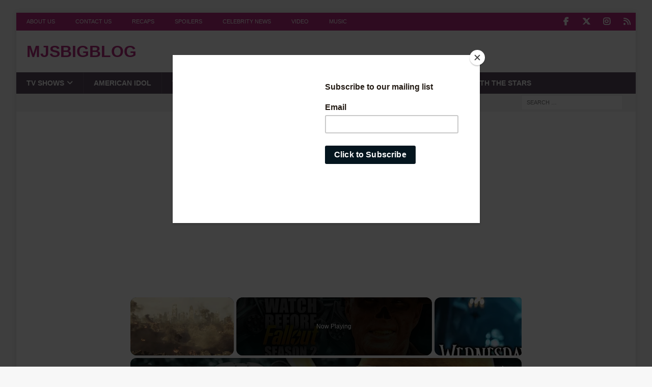

--- FILE ---
content_type: text/html; charset=UTF-8
request_url: https://www.mjsbigblog.com/empire-season-2-premiere-recap-videos.htm/nggallery/thumbnails
body_size: 28879
content:
<!DOCTYPE html><html class="no-js mh-two-sb" lang="en-US"><head><meta charset="UTF-8"/>
<script>var __ezHttpConsent={setByCat:function(src,tagType,attributes,category,force,customSetScriptFn=null){var setScript=function(){if(force||window.ezTcfConsent[category]){if(typeof customSetScriptFn==='function'){customSetScriptFn();}else{var scriptElement=document.createElement(tagType);scriptElement.src=src;attributes.forEach(function(attr){for(var key in attr){if(attr.hasOwnProperty(key)){scriptElement.setAttribute(key,attr[key]);}}});var firstScript=document.getElementsByTagName(tagType)[0];firstScript.parentNode.insertBefore(scriptElement,firstScript);}}};if(force||(window.ezTcfConsent&&window.ezTcfConsent.loaded)){setScript();}else if(typeof getEzConsentData==="function"){getEzConsentData().then(function(ezTcfConsent){if(ezTcfConsent&&ezTcfConsent.loaded){setScript();}else{console.error("cannot get ez consent data");force=true;setScript();}});}else{force=true;setScript();console.error("getEzConsentData is not a function");}},};</script>
<script>var ezTcfConsent=window.ezTcfConsent?window.ezTcfConsent:{loaded:false,store_info:false,develop_and_improve_services:false,measure_ad_performance:false,measure_content_performance:false,select_basic_ads:false,create_ad_profile:false,select_personalized_ads:false,create_content_profile:false,select_personalized_content:false,understand_audiences:false,use_limited_data_to_select_content:false,};function getEzConsentData(){return new Promise(function(resolve){document.addEventListener("ezConsentEvent",function(event){var ezTcfConsent=event.detail.ezTcfConsent;resolve(ezTcfConsent);});});}</script>
<script>if(typeof _setEzCookies!=='function'){function _setEzCookies(ezConsentData){var cookies=window.ezCookieQueue;for(var i=0;i<cookies.length;i++){var cookie=cookies[i];if(ezConsentData&&ezConsentData.loaded&&ezConsentData[cookie.tcfCategory]){document.cookie=cookie.name+"="+cookie.value;}}}}
window.ezCookieQueue=window.ezCookieQueue||[];if(typeof addEzCookies!=='function'){function addEzCookies(arr){window.ezCookieQueue=[...window.ezCookieQueue,...arr];}}
addEzCookies([{name:"ezoab_86320",value:"mod110; Path=/; Domain=mjsbigblog.com; Max-Age=7200",tcfCategory:"store_info",isEzoic:"true",},{name:"ezosuibasgeneris-1",value:"5bafc8e5-75db-4922-6823-db3d50a6fc74; Path=/; Domain=mjsbigblog.com; Expires=Fri, 29 Jan 2027 07:11:48 UTC; Secure; SameSite=None",tcfCategory:"understand_audiences",isEzoic:"true",}]);if(window.ezTcfConsent&&window.ezTcfConsent.loaded){_setEzCookies(window.ezTcfConsent);}else if(typeof getEzConsentData==="function"){getEzConsentData().then(function(ezTcfConsent){if(ezTcfConsent&&ezTcfConsent.loaded){_setEzCookies(window.ezTcfConsent);}else{console.error("cannot get ez consent data");_setEzCookies(window.ezTcfConsent);}});}else{console.error("getEzConsentData is not a function");_setEzCookies(window.ezTcfConsent);}</script><script type="text/javascript" data-ezscrex='false' data-cfasync='false'>window._ezaq = Object.assign({"edge_cache_status":12,"edge_response_time":1098,"url":"https://www.mjsbigblog.com/empire-season-2-premiere-recap-videos.htm/nggallery/thumbnails"}, typeof window._ezaq !== "undefined" ? window._ezaq : {});</script><script type="text/javascript" data-ezscrex='false' data-cfasync='false'>window._ezaq = Object.assign({"ab_test_id":"mod110"}, typeof window._ezaq !== "undefined" ? window._ezaq : {});window.__ez=window.__ez||{};window.__ez.tf={};</script><script type="text/javascript" data-ezscrex='false' data-cfasync='false'>window.ezDisableAds = true;</script>
<script data-ezscrex='false' data-cfasync='false' data-pagespeed-no-defer>var __ez=__ez||{};__ez.stms=Date.now();__ez.evt={};__ez.script={};__ez.ck=__ez.ck||{};__ez.template={};__ez.template.isOrig=true;window.__ezScriptHost="//www.ezojs.com";__ez.queue=__ez.queue||function(){var e=0,i=0,t=[],n=!1,o=[],r=[],s=!0,a=function(e,i,n,o,r,s,a){var l=arguments.length>7&&void 0!==arguments[7]?arguments[7]:window,d=this;this.name=e,this.funcName=i,this.parameters=null===n?null:w(n)?n:[n],this.isBlock=o,this.blockedBy=r,this.deleteWhenComplete=s,this.isError=!1,this.isComplete=!1,this.isInitialized=!1,this.proceedIfError=a,this.fWindow=l,this.isTimeDelay=!1,this.process=function(){f("... func = "+e),d.isInitialized=!0,d.isComplete=!0,f("... func.apply: "+e);var i=d.funcName.split("."),n=null,o=this.fWindow||window;i.length>3||(n=3===i.length?o[i[0]][i[1]][i[2]]:2===i.length?o[i[0]][i[1]]:o[d.funcName]),null!=n&&n.apply(null,this.parameters),!0===d.deleteWhenComplete&&delete t[e],!0===d.isBlock&&(f("----- F'D: "+d.name),m())}},l=function(e,i,t,n,o,r,s){var a=arguments.length>7&&void 0!==arguments[7]?arguments[7]:window,l=this;this.name=e,this.path=i,this.async=o,this.defer=r,this.isBlock=t,this.blockedBy=n,this.isInitialized=!1,this.isError=!1,this.isComplete=!1,this.proceedIfError=s,this.fWindow=a,this.isTimeDelay=!1,this.isPath=function(e){return"/"===e[0]&&"/"!==e[1]},this.getSrc=function(e){return void 0!==window.__ezScriptHost&&this.isPath(e)&&"banger.js"!==this.name?window.__ezScriptHost+e:e},this.process=function(){l.isInitialized=!0,f("... file = "+e);var i=this.fWindow?this.fWindow.document:document,t=i.createElement("script");t.src=this.getSrc(this.path),!0===o?t.async=!0:!0===r&&(t.defer=!0),t.onerror=function(){var e={url:window.location.href,name:l.name,path:l.path,user_agent:window.navigator.userAgent};"undefined"!=typeof _ezaq&&(e.pageview_id=_ezaq.page_view_id);var i=encodeURIComponent(JSON.stringify(e)),t=new XMLHttpRequest;t.open("GET","//g.ezoic.net/ezqlog?d="+i,!0),t.send(),f("----- ERR'D: "+l.name),l.isError=!0,!0===l.isBlock&&m()},t.onreadystatechange=t.onload=function(){var e=t.readyState;f("----- F'D: "+l.name),e&&!/loaded|complete/.test(e)||(l.isComplete=!0,!0===l.isBlock&&m())},i.getElementsByTagName("head")[0].appendChild(t)}},d=function(e,i){this.name=e,this.path="",this.async=!1,this.defer=!1,this.isBlock=!1,this.blockedBy=[],this.isInitialized=!0,this.isError=!1,this.isComplete=i,this.proceedIfError=!1,this.isTimeDelay=!1,this.process=function(){}};function c(e,i,n,s,a,d,c,u,f){var m=new l(e,i,n,s,a,d,c,f);!0===u?o[e]=m:r[e]=m,t[e]=m,h(m)}function h(e){!0!==u(e)&&0!=s&&e.process()}function u(e){if(!0===e.isTimeDelay&&!1===n)return f(e.name+" blocked = TIME DELAY!"),!0;if(w(e.blockedBy))for(var i=0;i<e.blockedBy.length;i++){var o=e.blockedBy[i];if(!1===t.hasOwnProperty(o))return f(e.name+" blocked = "+o),!0;if(!0===e.proceedIfError&&!0===t[o].isError)return!1;if(!1===t[o].isComplete)return f(e.name+" blocked = "+o),!0}return!1}function f(e){var i=window.location.href,t=new RegExp("[?&]ezq=([^&#]*)","i").exec(i);"1"===(t?t[1]:null)&&console.debug(e)}function m(){++e>200||(f("let's go"),p(o),p(r))}function p(e){for(var i in e)if(!1!==e.hasOwnProperty(i)){var t=e[i];!0===t.isComplete||u(t)||!0===t.isInitialized||!0===t.isError?!0===t.isError?f(t.name+": error"):!0===t.isComplete?f(t.name+": complete already"):!0===t.isInitialized&&f(t.name+": initialized already"):t.process()}}function w(e){return"[object Array]"==Object.prototype.toString.call(e)}return window.addEventListener("load",(function(){setTimeout((function(){n=!0,f("TDELAY -----"),m()}),5e3)}),!1),{addFile:c,addFileOnce:function(e,i,n,o,r,s,a,l,d){t[e]||c(e,i,n,o,r,s,a,l,d)},addDelayFile:function(e,i){var n=new l(e,i,!1,[],!1,!1,!0);n.isTimeDelay=!0,f(e+" ...  FILE! TDELAY"),r[e]=n,t[e]=n,h(n)},addFunc:function(e,n,s,l,d,c,u,f,m,p){!0===c&&(e=e+"_"+i++);var w=new a(e,n,s,l,d,u,f,p);!0===m?o[e]=w:r[e]=w,t[e]=w,h(w)},addDelayFunc:function(e,i,n){var o=new a(e,i,n,!1,[],!0,!0);o.isTimeDelay=!0,f(e+" ...  FUNCTION! TDELAY"),r[e]=o,t[e]=o,h(o)},items:t,processAll:m,setallowLoad:function(e){s=e},markLoaded:function(e){if(e&&0!==e.length){if(e in t){var i=t[e];!0===i.isComplete?f(i.name+" "+e+": error loaded duplicate"):(i.isComplete=!0,i.isInitialized=!0)}else t[e]=new d(e,!0);f("markLoaded dummyfile: "+t[e].name)}},logWhatsBlocked:function(){for(var e in t)!1!==t.hasOwnProperty(e)&&u(t[e])}}}();__ez.evt.add=function(e,t,n){e.addEventListener?e.addEventListener(t,n,!1):e.attachEvent?e.attachEvent("on"+t,n):e["on"+t]=n()},__ez.evt.remove=function(e,t,n){e.removeEventListener?e.removeEventListener(t,n,!1):e.detachEvent?e.detachEvent("on"+t,n):delete e["on"+t]};__ez.script.add=function(e){var t=document.createElement("script");t.src=e,t.async=!0,t.type="text/javascript",document.getElementsByTagName("head")[0].appendChild(t)};__ez.dot=__ez.dot||{};__ez.queue.addFileOnce('/detroitchicago/boise.js', '/detroitchicago/boise.js?gcb=195-3&cb=5', true, [], true, false, true, false);__ez.queue.addFileOnce('/parsonsmaize/abilene.js', '/parsonsmaize/abilene.js?gcb=195-3&cb=e80eca0cdb', true, [], true, false, true, false);__ez.queue.addFileOnce('/parsonsmaize/mulvane.js', '/parsonsmaize/mulvane.js?gcb=195-3&cb=e75e48eec0', true, ['/parsonsmaize/abilene.js'], true, false, true, false);__ez.queue.addFileOnce('/detroitchicago/birmingham.js', '/detroitchicago/birmingham.js?gcb=195-3&cb=539c47377c', true, ['/parsonsmaize/abilene.js'], true, false, true, false);</script>
<script data-ezscrex="false" type="text/javascript" data-cfasync="false">window._ezaq = Object.assign({"ad_cache_level":0,"adpicker_placement_cnt":0,"ai_placeholder_cache_level":0,"ai_placeholder_placement_cnt":-1,"article_category":"Empire","author":"mj santilli","domain":"mjsbigblog.com","domain_id":86320,"ezcache_level":1,"ezcache_skip_code":0,"has_bad_image":0,"has_bad_words":0,"is_sitespeed":0,"lt_cache_level":0,"publish_date":"2015-09-23","response_size":153995,"response_size_orig":148197,"response_time_orig":1037,"template_id":5,"url":"https://www.mjsbigblog.com/empire-season-2-premiere-recap-videos.htm/nggallery/thumbnails","word_count":0,"worst_bad_word_level":0}, typeof window._ezaq !== "undefined" ? window._ezaq : {});__ez.queue.markLoaded('ezaqBaseReady');</script>
<script type='text/javascript' data-ezscrex='false' data-cfasync='false'>
window.ezAnalyticsStatic = true;

function analyticsAddScript(script) {
	var ezDynamic = document.createElement('script');
	ezDynamic.type = 'text/javascript';
	ezDynamic.innerHTML = script;
	document.head.appendChild(ezDynamic);
}
function getCookiesWithPrefix() {
    var allCookies = document.cookie.split(';');
    var cookiesWithPrefix = {};

    for (var i = 0; i < allCookies.length; i++) {
        var cookie = allCookies[i].trim();

        for (var j = 0; j < arguments.length; j++) {
            var prefix = arguments[j];
            if (cookie.indexOf(prefix) === 0) {
                var cookieParts = cookie.split('=');
                var cookieName = cookieParts[0];
                var cookieValue = cookieParts.slice(1).join('=');
                cookiesWithPrefix[cookieName] = decodeURIComponent(cookieValue);
                break; // Once matched, no need to check other prefixes
            }
        }
    }

    return cookiesWithPrefix;
}
function productAnalytics() {
	var d = {"pr":[3,6],"omd5":"97763c87b9eb811557d021f6d513f6bb","nar":"risk score"};
	d.u = _ezaq.url;
	d.p = _ezaq.page_view_id;
	d.v = _ezaq.visit_uuid;
	d.ab = _ezaq.ab_test_id;
	d.e = JSON.stringify(_ezaq);
	d.ref = document.referrer;
	d.c = getCookiesWithPrefix('active_template', 'ez', 'lp_');
	if(typeof ez_utmParams !== 'undefined') {
		d.utm = ez_utmParams;
	}

	var dataText = JSON.stringify(d);
	var xhr = new XMLHttpRequest();
	xhr.open('POST','/ezais/analytics?cb=1', true);
	xhr.onload = function () {
		if (xhr.status!=200) {
            return;
		}

        if(document.readyState !== 'loading') {
            analyticsAddScript(xhr.response);
            return;
        }

        var eventFunc = function() {
            if(document.readyState === 'loading') {
                return;
            }
            document.removeEventListener('readystatechange', eventFunc, false);
            analyticsAddScript(xhr.response);
        };

        document.addEventListener('readystatechange', eventFunc, false);
	};
	xhr.setRequestHeader('Content-Type','text/plain');
	xhr.send(dataText);
}
__ez.queue.addFunc("productAnalytics", "productAnalytics", null, true, ['ezaqBaseReady'], false, false, false, true);
</script><base href="https://www.mjsbigblog.com/empire-season-2-premiere-recap-videos.htm/nggallery/thumbnails"/>

<meta name="viewport" content="width=device-width, initial-scale=1.0"/>
<link rel="profile" href="http://gmpg.org/xfn/11"/>
<meta name="robots" content="index, follow, max-image-preview:large, max-snippet:-1, max-video-preview:-1"/>

            <script data-no-defer="1" data-ezscrex="false" data-cfasync="false" data-pagespeed-no-defer="" data-cookieconsent="ignore">
                var ctPublicFunctions = {"_ajax_nonce":"16ae176411","_rest_nonce":"aa0cb48498","_ajax_url":"\/wp-admin\/admin-ajax.php","_rest_url":"https:\/\/www.mjsbigblog.com\/wp-json\/","data__cookies_type":"none","data__ajax_type":"rest","data__bot_detector_enabled":"0","data__frontend_data_log_enabled":1,"cookiePrefix":"","wprocket_detected":false,"host_url":"www.mjsbigblog.com","text__ee_click_to_select":"Click to select the whole data","text__ee_original_email":"The complete one is","text__ee_got_it":"Got it","text__ee_blocked":"Blocked","text__ee_cannot_connect":"Cannot connect","text__ee_cannot_decode":"Can not decode email. Unknown reason","text__ee_email_decoder":"CleanTalk email decoder","text__ee_wait_for_decoding":"The magic is on the way!","text__ee_decoding_process":"Please wait a few seconds while we decode the contact data."}
            </script>
        
            <script data-no-defer="1" data-ezscrex="false" data-cfasync="false" data-pagespeed-no-defer="" data-cookieconsent="ignore">
                var ctPublic = {"_ajax_nonce":"16ae176411","settings__forms__check_internal":"0","settings__forms__check_external":"0","settings__forms__force_protection":0,"settings__forms__search_test":"0","settings__forms__wc_add_to_cart":"0","settings__data__bot_detector_enabled":"0","settings__sfw__anti_crawler":0,"blog_home":"https:\/\/www.mjsbigblog.com\/","pixel__setting":"0","pixel__enabled":false,"pixel__url":null,"data__email_check_before_post":"1","data__email_check_exist_post":0,"data__cookies_type":"none","data__key_is_ok":true,"data__visible_fields_required":true,"wl_brandname":"Anti-Spam by CleanTalk","wl_brandname_short":"CleanTalk","ct_checkjs_key":1741650259,"emailEncoderPassKey":"6300873fdcec6fb260b4b73a5f2bfec3","bot_detector_forms_excluded":"W10=","advancedCacheExists":false,"varnishCacheExists":false,"wc_ajax_add_to_cart":false}
            </script>
        
	<!-- This site is optimized with the Yoast SEO Premium plugin v26.6 (Yoast SEO v26.8) - https://yoast.com/product/yoast-seo-premium-wordpress/ -->
	<title>Empire Season 2 Premiere Recap (VIDEOS)</title>
	<meta name="description" content="Empire Season 2 Premiere Recap - The hit series returns with &#34;The Devils Are Here.&#34; Cookie moves to take what&#39;s hers, Join the discussion."/>
	<link rel="canonical" href="https://www.mjsbigblog.com/empire-season-2-premiere-recap-videos.htm"/>
	<meta property="og:locale" content="en_US"/>
	<meta property="og:type" content="article"/>
	<meta property="og:title" content="Empire Season 2 Premiere Recap (VIDEOS)"/>
	<meta property="og:description" content="Empire Season 2 Premiere Recap - The hit series returns with &#34;The Devils Are Here.&#34; Cookie moves to take what&#39;s hers, Join the discussion."/>
	<meta property="og:url" content="https://www.mjsbigblog.com/empire-season-2-premiere-recap-videos.htm"/>
	<meta property="og:site_name" content="mjsbigblog"/>
	<meta property="article:publisher" content="https://www.facebook.com/mjsbigblog"/>
	<meta property="article:published_time" content="2015-09-24T00:49:23+00:00"/>
	<meta property="article:modified_time" content="2015-09-24T09:03:23+00:00"/>
	<meta property="og:image" content="https://www.mjsbigblog.com/wp-content/uploads/2015/09/Empire201_sc1pt_0115R_hires1.jpg"/>
	<meta property="og:image:width" content="648"/>
	<meta property="og:image:height" content="432"/>
	<meta property="og:image:type" content="image/jpeg"/>
	<meta name="author" content="mj santilli"/>
	<meta name="twitter:card" content="summary_large_image"/>
	<meta name="twitter:creator" content="@mjsbigblog"/>
	<meta name="twitter:site" content="@mjsbigblog"/>
	<script type="application/ld+json" class="yoast-schema-graph">{"@context":"https://schema.org","@graph":[{"@type":"NewsArticle","@id":"https://www.mjsbigblog.com/empire-season-2-premiere-recap-videos.htm#article","isPartOf":{"@id":"https://www.mjsbigblog.com/empire-season-2-premiere-recap-videos.htm"},"author":{"name":"mj santilli","@id":"https://www.mjsbigblog.com/#/schema/person/d122fe14d407ad643d6213ca3258a845"},"headline":"Empire Season 2 Premiere Recap (VIDEOS)","datePublished":"2015-09-24T00:49:23+00:00","dateModified":"2015-09-24T09:03:23+00:00","mainEntityOfPage":{"@id":"https://www.mjsbigblog.com/empire-season-2-premiere-recap-videos.htm"},"wordCount":2783,"commentCount":3,"publisher":{"@id":"https://www.mjsbigblog.com/#organization"},"image":{"@id":"https://www.mjsbigblog.com/empire-season-2-premiere-recap-videos.htm#primaryimage"},"thumbnailUrl":"https://www.mjsbigblog.com/wp-content/uploads/2015/09/Empire201_sc1pt_0115R_hires1.jpg","articleSection":["Empire","Recaps"],"inLanguage":"en-US","potentialAction":[{"@type":"CommentAction","name":"Comment","target":["https://www.mjsbigblog.com/empire-season-2-premiere-recap-videos.htm#respond"]}],"copyrightYear":"2015","copyrightHolder":{"@id":"https://www.mjsbigblog.com/#organization"}},{"@type":"WebPage","@id":"https://www.mjsbigblog.com/empire-season-2-premiere-recap-videos.htm","url":"https://www.mjsbigblog.com/empire-season-2-premiere-recap-videos.htm","name":"Empire Season 2 Premiere Recap (VIDEOS)","isPartOf":{"@id":"https://www.mjsbigblog.com/#website"},"primaryImageOfPage":{"@id":"https://www.mjsbigblog.com/empire-season-2-premiere-recap-videos.htm#primaryimage"},"image":{"@id":"https://www.mjsbigblog.com/empire-season-2-premiere-recap-videos.htm#primaryimage"},"thumbnailUrl":"https://www.mjsbigblog.com/wp-content/uploads/2015/09/Empire201_sc1pt_0115R_hires1.jpg","datePublished":"2015-09-24T00:49:23+00:00","dateModified":"2015-09-24T09:03:23+00:00","description":"Empire Season 2 Premiere Recap - The hit series returns with \"The Devils Are Here.\" Cookie moves to take what's hers, Join the discussion.","breadcrumb":{"@id":"https://www.mjsbigblog.com/empire-season-2-premiere-recap-videos.htm#breadcrumb"},"inLanguage":"en-US","potentialAction":[{"@type":"ReadAction","target":["https://www.mjsbigblog.com/empire-season-2-premiere-recap-videos.htm"]}]},{"@type":"ImageObject","inLanguage":"en-US","@id":"https://www.mjsbigblog.com/empire-season-2-premiere-recap-videos.htm#primaryimage","url":"https://www.mjsbigblog.com/wp-content/uploads/2015/09/Empire201_sc1pt_0115R_hires1.jpg","contentUrl":"https://www.mjsbigblog.com/wp-content/uploads/2015/09/Empire201_sc1pt_0115R_hires1.jpg","width":648,"height":432,"caption":"EMPIRE: Taraji P. Henson as Cookie Lyon in the ÒThe Devils Are HereÓ Season Two premiere episode of EMPIRE airing Wednesday, Sept. 23 (9:00-10:00 PM ET/PT) on FOX. ©2015 Fox Broadcasting Co. Cr: Chuck Hodes/FOX."},{"@type":"BreadcrumbList","@id":"https://www.mjsbigblog.com/empire-season-2-premiere-recap-videos.htm#breadcrumb","itemListElement":[{"@type":"ListItem","position":1,"name":"Home","item":"https://www.mjsbigblog.com/"},{"@type":"ListItem","position":2,"name":"TV Shows","item":"https://www.mjsbigblog.com/categories/tv-shows"},{"@type":"ListItem","position":3,"name":"Empire","item":"https://www.mjsbigblog.com/categories/tv-shows/empire"},{"@type":"ListItem","position":4,"name":"Empire Season 2 Premiere Recap (VIDEOS)"}]},{"@type":"WebSite","@id":"https://www.mjsbigblog.com/#website","url":"https://www.mjsbigblog.com/","name":"mjsbigblog","description":"","publisher":{"@id":"https://www.mjsbigblog.com/#organization"},"potentialAction":[{"@type":"SearchAction","target":{"@type":"EntryPoint","urlTemplate":"https://www.mjsbigblog.com/?s={search_term_string}"},"query-input":{"@type":"PropertyValueSpecification","valueRequired":true,"valueName":"search_term_string"}}],"inLanguage":"en-US"},{"@type":"Organization","@id":"https://www.mjsbigblog.com/#organization","name":"mjsbigblog","url":"https://www.mjsbigblog.com/","logo":{"@type":"ImageObject","inLanguage":"en-US","@id":"https://www.mjsbigblog.com/#/schema/logo/image/","url":"https://www.mjsbigblog.com/wp-content/uploads/2020/04/mjsbigblog-icon-1.png","contentUrl":"https://www.mjsbigblog.com/wp-content/uploads/2020/04/mjsbigblog-icon-1.png","width":601,"height":601,"caption":"mjsbigblog"},"image":{"@id":"https://www.mjsbigblog.com/#/schema/logo/image/"},"sameAs":["https://www.facebook.com/mjsbigblog","https://x.com/mjsbigblog","http://instagram.com/mjsbigblog","http://pinterest.com/mjsbigblog/","https://www.youtube.com/channel/UCJK0ETVxRFDQDBRQlgorlEw"]},{"@type":"Person","@id":"https://www.mjsbigblog.com/#/schema/person/d122fe14d407ad643d6213ca3258a845","name":"mj santilli","image":{"@type":"ImageObject","inLanguage":"en-US","@id":"https://www.mjsbigblog.com/#/schema/person/image/","url":"https://secure.gravatar.com/avatar/8cd296b95efdc3669c17e2f7b47fab9f97ecd95e0f76d20bc8c02fad6b4fad12?s=96&d=blank&r=pg","contentUrl":"https://secure.gravatar.com/avatar/8cd296b95efdc3669c17e2f7b47fab9f97ecd95e0f76d20bc8c02fad6b4fad12?s=96&d=blank&r=pg","caption":"mj santilli"},"description":"Founder and editor of mjsbigblog.com, home of the awesomest fan community on the net. I love cheesy singing shows of all kinds, whether reality or scripted. I adore American Idol, but also love The Voice, Glee, X Factor and more!","sameAs":["https://mjsbigblog.com","mjsbigblog","https://x.com/mjsbigblog"],"url":"https://www.mjsbigblog.com/author/mj"}]}</script>
	<!-- / Yoast SEO Premium plugin. -->


<style id="wp-img-auto-sizes-contain-inline-css" type="text/css">
img:is([sizes=auto i],[sizes^="auto," i]){contain-intrinsic-size:3000px 1500px}
/*# sourceURL=wp-img-auto-sizes-contain-inline-css */
</style>
<link rel="stylesheet" id="wp-block-library-css" href="//www.mjsbigblog.com/wp-includes/css/dist/block-library/style.min.css?ver=6.9" type="text/css" media="all"/>
<style id="global-styles-inline-css" type="text/css">
:root{--wp--preset--aspect-ratio--square: 1;--wp--preset--aspect-ratio--4-3: 4/3;--wp--preset--aspect-ratio--3-4: 3/4;--wp--preset--aspect-ratio--3-2: 3/2;--wp--preset--aspect-ratio--2-3: 2/3;--wp--preset--aspect-ratio--16-9: 16/9;--wp--preset--aspect-ratio--9-16: 9/16;--wp--preset--color--black: #000000;--wp--preset--color--cyan-bluish-gray: #abb8c3;--wp--preset--color--white: #ffffff;--wp--preset--color--pale-pink: #f78da7;--wp--preset--color--vivid-red: #cf2e2e;--wp--preset--color--luminous-vivid-orange: #ff6900;--wp--preset--color--luminous-vivid-amber: #fcb900;--wp--preset--color--light-green-cyan: #7bdcb5;--wp--preset--color--vivid-green-cyan: #00d084;--wp--preset--color--pale-cyan-blue: #8ed1fc;--wp--preset--color--vivid-cyan-blue: #0693e3;--wp--preset--color--vivid-purple: #9b51e0;--wp--preset--gradient--vivid-cyan-blue-to-vivid-purple: linear-gradient(135deg,rgb(6,147,227) 0%,rgb(155,81,224) 100%);--wp--preset--gradient--light-green-cyan-to-vivid-green-cyan: linear-gradient(135deg,rgb(122,220,180) 0%,rgb(0,208,130) 100%);--wp--preset--gradient--luminous-vivid-amber-to-luminous-vivid-orange: linear-gradient(135deg,rgb(252,185,0) 0%,rgb(255,105,0) 100%);--wp--preset--gradient--luminous-vivid-orange-to-vivid-red: linear-gradient(135deg,rgb(255,105,0) 0%,rgb(207,46,46) 100%);--wp--preset--gradient--very-light-gray-to-cyan-bluish-gray: linear-gradient(135deg,rgb(238,238,238) 0%,rgb(169,184,195) 100%);--wp--preset--gradient--cool-to-warm-spectrum: linear-gradient(135deg,rgb(74,234,220) 0%,rgb(151,120,209) 20%,rgb(207,42,186) 40%,rgb(238,44,130) 60%,rgb(251,105,98) 80%,rgb(254,248,76) 100%);--wp--preset--gradient--blush-light-purple: linear-gradient(135deg,rgb(255,206,236) 0%,rgb(152,150,240) 100%);--wp--preset--gradient--blush-bordeaux: linear-gradient(135deg,rgb(254,205,165) 0%,rgb(254,45,45) 50%,rgb(107,0,62) 100%);--wp--preset--gradient--luminous-dusk: linear-gradient(135deg,rgb(255,203,112) 0%,rgb(199,81,192) 50%,rgb(65,88,208) 100%);--wp--preset--gradient--pale-ocean: linear-gradient(135deg,rgb(255,245,203) 0%,rgb(182,227,212) 50%,rgb(51,167,181) 100%);--wp--preset--gradient--electric-grass: linear-gradient(135deg,rgb(202,248,128) 0%,rgb(113,206,126) 100%);--wp--preset--gradient--midnight: linear-gradient(135deg,rgb(2,3,129) 0%,rgb(40,116,252) 100%);--wp--preset--font-size--small: 13px;--wp--preset--font-size--medium: 20px;--wp--preset--font-size--large: 36px;--wp--preset--font-size--x-large: 42px;--wp--preset--spacing--20: 0.44rem;--wp--preset--spacing--30: 0.67rem;--wp--preset--spacing--40: 1rem;--wp--preset--spacing--50: 1.5rem;--wp--preset--spacing--60: 2.25rem;--wp--preset--spacing--70: 3.38rem;--wp--preset--spacing--80: 5.06rem;--wp--preset--shadow--natural: 6px 6px 9px rgba(0, 0, 0, 0.2);--wp--preset--shadow--deep: 12px 12px 50px rgba(0, 0, 0, 0.4);--wp--preset--shadow--sharp: 6px 6px 0px rgba(0, 0, 0, 0.2);--wp--preset--shadow--outlined: 6px 6px 0px -3px rgb(255, 255, 255), 6px 6px rgb(0, 0, 0);--wp--preset--shadow--crisp: 6px 6px 0px rgb(0, 0, 0);}:where(.is-layout-flex){gap: 0.5em;}:where(.is-layout-grid){gap: 0.5em;}body .is-layout-flex{display: flex;}.is-layout-flex{flex-wrap: wrap;align-items: center;}.is-layout-flex > :is(*, div){margin: 0;}body .is-layout-grid{display: grid;}.is-layout-grid > :is(*, div){margin: 0;}:where(.wp-block-columns.is-layout-flex){gap: 2em;}:where(.wp-block-columns.is-layout-grid){gap: 2em;}:where(.wp-block-post-template.is-layout-flex){gap: 1.25em;}:where(.wp-block-post-template.is-layout-grid){gap: 1.25em;}.has-black-color{color: var(--wp--preset--color--black) !important;}.has-cyan-bluish-gray-color{color: var(--wp--preset--color--cyan-bluish-gray) !important;}.has-white-color{color: var(--wp--preset--color--white) !important;}.has-pale-pink-color{color: var(--wp--preset--color--pale-pink) !important;}.has-vivid-red-color{color: var(--wp--preset--color--vivid-red) !important;}.has-luminous-vivid-orange-color{color: var(--wp--preset--color--luminous-vivid-orange) !important;}.has-luminous-vivid-amber-color{color: var(--wp--preset--color--luminous-vivid-amber) !important;}.has-light-green-cyan-color{color: var(--wp--preset--color--light-green-cyan) !important;}.has-vivid-green-cyan-color{color: var(--wp--preset--color--vivid-green-cyan) !important;}.has-pale-cyan-blue-color{color: var(--wp--preset--color--pale-cyan-blue) !important;}.has-vivid-cyan-blue-color{color: var(--wp--preset--color--vivid-cyan-blue) !important;}.has-vivid-purple-color{color: var(--wp--preset--color--vivid-purple) !important;}.has-black-background-color{background-color: var(--wp--preset--color--black) !important;}.has-cyan-bluish-gray-background-color{background-color: var(--wp--preset--color--cyan-bluish-gray) !important;}.has-white-background-color{background-color: var(--wp--preset--color--white) !important;}.has-pale-pink-background-color{background-color: var(--wp--preset--color--pale-pink) !important;}.has-vivid-red-background-color{background-color: var(--wp--preset--color--vivid-red) !important;}.has-luminous-vivid-orange-background-color{background-color: var(--wp--preset--color--luminous-vivid-orange) !important;}.has-luminous-vivid-amber-background-color{background-color: var(--wp--preset--color--luminous-vivid-amber) !important;}.has-light-green-cyan-background-color{background-color: var(--wp--preset--color--light-green-cyan) !important;}.has-vivid-green-cyan-background-color{background-color: var(--wp--preset--color--vivid-green-cyan) !important;}.has-pale-cyan-blue-background-color{background-color: var(--wp--preset--color--pale-cyan-blue) !important;}.has-vivid-cyan-blue-background-color{background-color: var(--wp--preset--color--vivid-cyan-blue) !important;}.has-vivid-purple-background-color{background-color: var(--wp--preset--color--vivid-purple) !important;}.has-black-border-color{border-color: var(--wp--preset--color--black) !important;}.has-cyan-bluish-gray-border-color{border-color: var(--wp--preset--color--cyan-bluish-gray) !important;}.has-white-border-color{border-color: var(--wp--preset--color--white) !important;}.has-pale-pink-border-color{border-color: var(--wp--preset--color--pale-pink) !important;}.has-vivid-red-border-color{border-color: var(--wp--preset--color--vivid-red) !important;}.has-luminous-vivid-orange-border-color{border-color: var(--wp--preset--color--luminous-vivid-orange) !important;}.has-luminous-vivid-amber-border-color{border-color: var(--wp--preset--color--luminous-vivid-amber) !important;}.has-light-green-cyan-border-color{border-color: var(--wp--preset--color--light-green-cyan) !important;}.has-vivid-green-cyan-border-color{border-color: var(--wp--preset--color--vivid-green-cyan) !important;}.has-pale-cyan-blue-border-color{border-color: var(--wp--preset--color--pale-cyan-blue) !important;}.has-vivid-cyan-blue-border-color{border-color: var(--wp--preset--color--vivid-cyan-blue) !important;}.has-vivid-purple-border-color{border-color: var(--wp--preset--color--vivid-purple) !important;}.has-vivid-cyan-blue-to-vivid-purple-gradient-background{background: var(--wp--preset--gradient--vivid-cyan-blue-to-vivid-purple) !important;}.has-light-green-cyan-to-vivid-green-cyan-gradient-background{background: var(--wp--preset--gradient--light-green-cyan-to-vivid-green-cyan) !important;}.has-luminous-vivid-amber-to-luminous-vivid-orange-gradient-background{background: var(--wp--preset--gradient--luminous-vivid-amber-to-luminous-vivid-orange) !important;}.has-luminous-vivid-orange-to-vivid-red-gradient-background{background: var(--wp--preset--gradient--luminous-vivid-orange-to-vivid-red) !important;}.has-very-light-gray-to-cyan-bluish-gray-gradient-background{background: var(--wp--preset--gradient--very-light-gray-to-cyan-bluish-gray) !important;}.has-cool-to-warm-spectrum-gradient-background{background: var(--wp--preset--gradient--cool-to-warm-spectrum) !important;}.has-blush-light-purple-gradient-background{background: var(--wp--preset--gradient--blush-light-purple) !important;}.has-blush-bordeaux-gradient-background{background: var(--wp--preset--gradient--blush-bordeaux) !important;}.has-luminous-dusk-gradient-background{background: var(--wp--preset--gradient--luminous-dusk) !important;}.has-pale-ocean-gradient-background{background: var(--wp--preset--gradient--pale-ocean) !important;}.has-electric-grass-gradient-background{background: var(--wp--preset--gradient--electric-grass) !important;}.has-midnight-gradient-background{background: var(--wp--preset--gradient--midnight) !important;}.has-small-font-size{font-size: var(--wp--preset--font-size--small) !important;}.has-medium-font-size{font-size: var(--wp--preset--font-size--medium) !important;}.has-large-font-size{font-size: var(--wp--preset--font-size--large) !important;}.has-x-large-font-size{font-size: var(--wp--preset--font-size--x-large) !important;}
/*# sourceURL=global-styles-inline-css */
</style>

<style id="classic-theme-styles-inline-css" type="text/css">
/*! This file is auto-generated */
.wp-block-button__link{color:#fff;background-color:#32373c;border-radius:9999px;box-shadow:none;text-decoration:none;padding:calc(.667em + 2px) calc(1.333em + 2px);font-size:1.125em}.wp-block-file__button{background:#32373c;color:#fff;text-decoration:none}
/*# sourceURL=/wp-includes/css/classic-themes.min.css */
</style>
<link rel="stylesheet" id="cleantalk-public-css-css" href="//www.mjsbigblog.com/wp-content/plugins/cleantalk-spam-protect/css/cleantalk-public.min.css?ver=6.71.1_1769439871" type="text/css" media="all"/>
<link rel="stylesheet" id="cleantalk-email-decoder-css-css" href="//www.mjsbigblog.com/wp-content/plugins/cleantalk-spam-protect/css/cleantalk-email-decoder.min.css?ver=6.71.1_1769439871" type="text/css" media="all"/>
<link rel="stylesheet" id="disqus-conditional-load-pro-css" href="//www.mjsbigblog.com/wp-content/plugins/disqus-conditional-load-pro/assets/css/buttons.min.css?ver=11.0.6" type="text/css" media="all"/>
<style id="dcl-front-style-dummy-inline-css" type="text/css">
#dcl_btn_container{text-align: center;margin-top:10px;margin-bottom:10px}
/*# sourceURL=dcl-front-style-dummy-inline-css */
</style>
<link rel="stylesheet" id="ngg_trigger_buttons-css" href="//www.mjsbigblog.com/wp-content/plugins/nextgen-gallery/static/GalleryDisplay/trigger_buttons.css?ver=4.0.4" type="text/css" media="all"/>
<link rel="stylesheet" id="shutter2-0-css" href="//www.mjsbigblog.com/wp-content/plugins/nextgen-gallery/static/Lightbox/shutter_reloaded/shutter.css?ver=4.0.4" type="text/css" media="all"/>
<link rel="stylesheet" id="fontawesome_v4_shim_style-css" href="//www.mjsbigblog.com/wp-content/plugins/nextgen-gallery/static/FontAwesome/css/v4-shims.min.css?ver=6.9" type="text/css" media="all"/>
<link rel="stylesheet" id="fontawesome-css" href="//www.mjsbigblog.com/wp-content/plugins/nextgen-gallery/static/FontAwesome/css/all.min.css?ver=6.9" type="text/css" media="all"/>
<link rel="stylesheet" id="nextgen_pagination_style-css" href="//www.mjsbigblog.com/wp-content/plugins/nextgen-gallery/static/GalleryDisplay/pagination_style.css?ver=4.0.4" type="text/css" media="all"/>
<link rel="stylesheet" id="nextgen_basic_thumbnails_style-css" href="//www.mjsbigblog.com/wp-content/plugins/nextgen-gallery/static/Thumbnails/nextgen_basic_thumbnails.css?ver=4.0.4" type="text/css" media="all"/>
<link rel="stylesheet" id="mh-font-awesome-css" href="//www.mjsbigblog.com/wp-content/themes/mh-magazine/includes/core/assets/css/font-awesome.min.css" type="text/css" media="all"/>
<link rel="stylesheet" id="mh-magazine-css" href="//www.mjsbigblog.com/wp-content/themes/mh-magazine/style.css?ver=5.0.4" type="text/css" media="all"/>
<link rel="stylesheet" id="dcl-latest-comments-comments-css" href="//www.mjsbigblog.com/wp-content/plugins/disqus-conditional-load-pro/assets/css/widget.min.css?ver=6.9" type="text/css" media="all"/>
<script type="text/javascript" src="//www.mjsbigblog.com/wp-content/plugins/cleantalk-spam-protect/js/apbct-public-bundle_gathering.min.js?ver=6.71.1_1769439871" id="apbct-public-bundle_gathering.min-js-js"></script>
<script type="text/javascript" src="//www.mjsbigblog.com/wp-includes/js/jquery/jquery.min.js?ver=3.7.1" id="jquery-core-js"></script>
<script type="text/javascript" id="photocrati_ajax-js-extra">
/* <![CDATA[ */
var photocrati_ajax = {"url":"https://www.mjsbigblog.com/index.php?photocrati_ajax=1","rest_url":"https://www.mjsbigblog.com/wp-json/","wp_home_url":"https://www.mjsbigblog.com","wp_site_url":"https://www.mjsbigblog.com","wp_root_url":"https://www.mjsbigblog.com","wp_plugins_url":"https://www.mjsbigblog.com/wp-content/plugins","wp_content_url":"https://www.mjsbigblog.com/wp-content","wp_includes_url":"https://www.mjsbigblog.com/wp-includes/","ngg_param_slug":"nggallery","rest_nonce":"aa0cb48498"};
//# sourceURL=photocrati_ajax-js-extra
/* ]]> */
</script>
<script type="text/javascript" src="//www.mjsbigblog.com/wp-content/plugins/nextgen-gallery/static/Legacy/ajax.min.js?ver=4.0.4" id="photocrati_ajax-js"></script>
<script type="text/javascript" src="//www.mjsbigblog.com/wp-content/plugins/nextgen-gallery/static/FontAwesome/js/v4-shims.min.js?ver=5.3.1" id="fontawesome_v4_shim-js"></script>
<script type="text/javascript" defer="" crossorigin="anonymous" data-auto-replace-svg="false" data-keep-original-source="false" data-search-pseudo-elements="" src="//www.mjsbigblog.com/wp-content/plugins/nextgen-gallery/static/FontAwesome/js/all.min.js?ver=5.3.1" id="fontawesome-js"></script>
<script type="text/javascript" src="//www.mjsbigblog.com/wp-content/plugins/nextgen-gallery/static/Thumbnails/nextgen_basic_thumbnails.js?ver=4.0.4" id="nextgen_basic_thumbnails_script-js"></script>
<script type="text/javascript" id="mh-scripts-js-extra">
/* <![CDATA[ */
var mh = {"text":{"toggle_menu":"Toggle Menu"}};
//# sourceURL=mh-scripts-js-extra
/* ]]> */
</script>
<script type="text/javascript" src="//www.mjsbigblog.com/wp-content/themes/mh-magazine/includes/core/assets/js/scripts.js?ver=5.0.4" id="mh-scripts-js"></script>
<link rel="https://api.w.org/" href="https://www.mjsbigblog.com/wp-json/"/><link rel="alternate" title="JSON" type="application/json" href="https://www.mjsbigblog.com/wp-json/wp/v2/posts/279471"/><!-- Page level adds --> 

<!-- EZOIC_REMOVE_BEGIN -->

<script async="" src="https://pagead2.googlesyndication.com/pagead/js/adsbygoogle.js?client=ca-pub-8916359745923139" crossorigin="anonymous"></script>

<!-- EZOIC_REMOVE_END -->

<!-- Google Analytics --> 

<!-- Global site tag (gtag.js) - Google Analytics -->
<script async="" src="https://www.googletagmanager.com/gtag/js?id=UA-932101-1"></script>
<script>
  window.dataLayer = window.dataLayer || [];
  function gtag(){dataLayer.push(arguments);}
  gtag('js', new Date());

  gtag('config', 'UA-932101-1');
</script>

<!-- Google tag (gtag.js) -->
<script async="" src="https://www.googletagmanager.com/gtag/js?id=G-E8PPCNLG2X"></script>
<script>
  window.dataLayer = window.dataLayer || [];
  function gtag(){dataLayer.push(arguments);}
  gtag('js', new Date());

  gtag('config', 'G-E8PPCNLG2X');
</script>

<!-- Ezoic Ad Testing Code-->

<!-- Ezoic Ad Testing Code-->
<script async="" src="http://pagead2.googlesyndication.com/pagead/js/adsbygoogle.js"></script>
<script>
(adsbygoogle = window.adsbygoogle || []).push({
google_ad_client: "ca-pub-8916359745923139",
enable_page_level_ads: true,
tag_partner: "genesis"
});
</script>

<meta property="fb:pages" content="149167088472346"/>

<meta name="google-site-verification" content="wdTD6pJAxAL5RV6bl6UFLJnMpNriD1vZNzZpCgHcAho"/>

<!--Subscriber Popup-->

<script id="mcjs">!function(c,h,i,m,p){m=c.createElement(h),p=c.getElementsByTagName(h)[0],m.async=1,m.src=i,p.parentNode.insertBefore(m,p)}(document,"script","https://chimpstatic.com/mcjs-connected/js/users/ec679fede9b73c2b7da73c4de/b85ef02c1f4812cbd76dd492c.js");</script>

<!--Pinterest-->

<meta name="p:domain_verify" content="8d7ab242a64f52b929d2d8d2fa55fa52"/><script>
			document.addEventListener( "DOMContentLoaded", function() {
				var div, i,
					youtubePlayers = document.getElementsByClassName( "video-seo-youtube-player" );
				for ( i = 0; i < youtubePlayers.length; i++ ) {
					div = document.createElement( "div" );
					div.className = "video-seo-youtube-embed-loader";
					div.setAttribute( "data-id", youtubePlayers[ i ].dataset.id );
					div.setAttribute( "tabindex", "0" );
					div.setAttribute( "role", "button" );
					div.setAttribute(
						"aria-label", "Load YouTube video"
					);
					div.innerHTML = videoSEOGenerateYouTubeThumbnail( youtubePlayers[ i ].dataset.id );
					div.addEventListener( "click", videoSEOGenerateYouTubeIframe );
					div.addEventListener( "keydown", videoSEOYouTubeThumbnailHandleKeydown );
					div.addEventListener( "keyup", videoSEOYouTubeThumbnailHandleKeyup );
					youtubePlayers[ i ].appendChild( div );
				}
			} );

			function videoSEOGenerateYouTubeThumbnail( id ) {
				var thumbnail = '<picture class="video-seo-youtube-picture">\n' +
					'<source class="video-seo-source-to-maybe-replace" media="(min-width: 801px)" srcset="https://i.ytimg.com/vi/' + id + '/maxresdefault.jpg" >\n' +
					'<source class="video-seo-source-hq" media="(max-width: 800px)" srcset="https://i.ytimg.com/vi/' + id + '/hqdefault.jpg">\n' +
					'<img onload="videoSEOMaybeReplaceMaxResSourceWithHqSource( event );" src="https://i.ytimg.com/vi/' + id + '/hqdefault.jpg" width="480" height="360" loading="eager" alt="">\n' +
					'</picture>\n',
					play = '<div class="video-seo-youtube-player-play"></div>';
				return thumbnail.replace( "ID", id ) + play;
			}

			function videoSEOMaybeReplaceMaxResSourceWithHqSource( event ) {
				var sourceMaxRes,
					sourceHighQuality,
					loadedThumbnail = event.target,
					parent = loadedThumbnail.parentNode;

				if ( loadedThumbnail.naturalWidth < 150 ) {
					sourceMaxRes = parent.querySelector(".video-seo-source-to-maybe-replace");
					sourceHighQuality = parent.querySelector(".video-seo-source-hq");
					sourceMaxRes.srcset = sourceHighQuality.srcset;
					parent.className = "video-seo-youtube-picture video-seo-youtube-picture-replaced-srcset";
				}
			}

			function videoSEOYouTubeThumbnailHandleKeydown( event ) {
				if ( event.keyCode !== 13 && event.keyCode !== 32 ) {
					return;
				}

				if ( event.keyCode === 13 ) {
					videoSEOGenerateYouTubeIframe( event );
				}

				if ( event.keyCode === 32 ) {
					event.preventDefault();
				}
			}

			function videoSEOYouTubeThumbnailHandleKeyup( event ) {
				if ( event.keyCode !== 32 ) {
					return;
				}

				videoSEOGenerateYouTubeIframe( event );
			}

			function videoSEOGenerateYouTubeIframe( event ) {
				var el = ( event.type === "click" ) ? this : event.target,
					iframe = document.createElement( "iframe" );

				iframe.setAttribute( "src", "https://www.youtube.com/embed/" + el.dataset.id + "?autoplay=1&enablejsapi=1&origin=https%3A%2F%2Fwww.mjsbigblog.com" );
				iframe.setAttribute( "frameborder", "0" );
				iframe.setAttribute( "allowfullscreen", "1" );
				iframe.setAttribute( "allow", "accelerometer; autoplay; clipboard-write; encrypted-media; gyroscope; picture-in-picture" );
				el.parentNode.replaceChild( iframe, el );
			}
		</script><!--[if lt IE 9]>
<script src="https://www.mjsbigblog.com/wp-content/themes/mh-magazine/js/css3-mediaqueries.js"></script>
<![endif]-->
<!--[if lt IE 9]>
<script src="https://www.mjsbigblog.com/wp-content/themes/mh-magazine/js/css3-mediaqueries.js"></script>
<![endif]-->
<style type="text/css">
.mh-navigation li:hover, .mh-navigation ul li:hover > ul, .mh-main-nav-wrap, .mh-main-nav, .mh-social-nav li a:hover, .entry-tags li, .mh-slider-caption, .mh-widget-layout8 .mh-widget-title .mh-footer-widget-title-inner, .mh-widget-col-1 .mh-slider-caption, .mh-widget-col-1 .mh-posts-lineup-caption, .mh-carousel-layout1, .mh-spotlight-widget, .mh-social-widget li a, .mh-author-bio-widget, .mh-footer-widget .mh-tab-comment-excerpt, .mh-nip-item:hover .mh-nip-overlay, .mh-widget .tagcloud a, .mh-footer-widget .tagcloud a, .mh-footer, .mh-copyright-wrap, input[type=submit]:hover, #infinite-handle span:hover { background: #5b4d61; }
.mh-extra-nav-bg { background: rgba(91, 77, 97, 0.2); }
.mh-slider-caption, .mh-posts-stacked-title, .mh-posts-lineup-caption { background: #5b4d61; background: rgba(91, 77, 97, 0.8); }
@media screen and (max-width: 900px) { #mh-mobile .mh-slider-caption, #mh-mobile .mh-posts-lineup-caption { background: rgba(91, 77, 97, 1); } }
.slicknav_menu, .slicknav_nav ul, #mh-mobile .mh-footer-widget .mh-posts-stacked-overlay { border-color: #5b4d61; }
.mh-copyright, .mh-copyright a { color: #fff; }
.mh-widget-layout4 .mh-widget-title { background: #b62d81; background: rgba(182, 45, 129, 0.6); }
.mh-preheader, .mh-wide-layout .mh-subheader, .mh-ticker-title, .mh-main-nav li:hover, .mh-footer-nav, .slicknav_menu, .slicknav_btn, .slicknav_nav .slicknav_item:hover, .slicknav_nav a:hover, .mh-back-to-top, .mh-subheading, .entry-tags .fa, .entry-tags li:hover, .mh-widget-layout2 .mh-widget-title, .mh-widget-layout4 .mh-widget-title-inner, .mh-widget-layout4 .mh-footer-widget-title, .mh-widget-layout5 .mh-widget-title-inner, .mh-widget-layout6 .mh-widget-title, #mh-mobile .flex-control-paging li a.flex-active, .mh-image-caption, .mh-carousel-layout1 .mh-carousel-caption, .mh-tab-button.active, .mh-tab-button.active:hover, .mh-footer-widget .mh-tab-button.active, .mh-social-widget li:hover a, .mh-footer-widget .mh-social-widget li a, .mh-footer-widget .mh-author-bio-widget, .tagcloud a:hover, .mh-widget .tagcloud a:hover, .mh-footer-widget .tagcloud a:hover, .mh-posts-stacked-item .mh-meta, .page-numbers:hover, .mh-loop-pagination .current, .mh-comments-pagination .current, .pagelink, a:hover .pagelink, input[type=submit], #infinite-handle span { background: #b62d81; }
.mh-main-nav-wrap .slicknav_nav ul, blockquote, .mh-widget-layout1 .mh-widget-title, .mh-widget-layout3 .mh-widget-title, .mh-widget-layout5 .mh-widget-title, .mh-widget-layout8 .mh-widget-title:after, #mh-mobile .mh-slider-caption, .mh-carousel-layout1, .mh-spotlight-widget, .mh-author-bio-widget, .mh-author-bio-title, .mh-author-bio-image-frame, .mh-video-widget, .mh-tab-buttons, textarea:hover, input[type=text]:hover, input[type=email]:hover, input[type=tel]:hover, input[type=url]:hover { border-color: #b62d81; }
.mh-header-tagline, .mh-dropcap, .mh-carousel-layout1 .flex-direction-nav a, .mh-carousel-layout2 .mh-carousel-caption, .mh-posts-digest-small-category, .mh-posts-lineup-more, .bypostauthor .fn:after, .mh-comment-list .comment-reply-link:before, #respond #cancel-comment-reply-link:before { color: #b62d81; }
body, a, blockquote, blockquote cite, .post .entry-title, .page-title, .entry-content h1, .entry-content h2, .entry-content h3, .entry-content h4, .entry-content h5, .entry-content h6, .wp-caption-text, .wp-block-image figcaption, .wp-block-audio figcaption, #respond .comment-reply-title, #respond #cancel-comment-reply-link, #respond .logged-in-as a, .mh-ping-list .mh-ping-item a, .mh-widget-layout1 .mh-widget-title, .mh-widget-layout7 .mh-widget-title, .mh-widget-layout8 .mh-widget-title, .mh-slider-layout4 .mh-slider-caption, .mh-slider-layout4 .mh-slider-caption a, .mh-slider-layout4 .mh-slider-caption a:hover { color: #2a232d; }
.mh-header-nav-bottom li a, .mh-social-nav-bottom .fa-mh-social, .mh-boxed-layout .mh-ticker-item-bottom a, .mh-header-date-bottom, .page-numbers, a .pagelink, .mh-widget-layout3 .mh-widget-title, .mh-widget-layout3 .mh-widget-title a, .mh-tabbed-widget, .mh-tabbed-widget a, .mh-posts-horizontal-title a { color: #2a232d; }
.mh-meta, .mh-meta a, .mh-breadcrumb, .mh-breadcrumb a, .mh-comment-list .comment-meta, .mh-comment-list .comment-meta a, .mh-comment-list .comment-reply-link, .mh-user-data, .widget_rss .rss-date, .widget_rss cite { color: #5a504f; }
.entry-content a { color: #d173a3; }
a:hover, .entry-content a:hover, #respond a:hover, #respond #cancel-comment-reply-link:hover, #respond .logged-in-as a:hover, .mh-comment-list .comment-meta a:hover, .mh-ping-list .mh-ping-item a:hover, .mh-meta a:hover, .mh-breadcrumb a:hover, .mh-tabbed-widget a:hover { color: #d173a3; }
</style>
<link rel="icon" href="https://www.mjsbigblog.com/wp-content/uploads/2017/03/cropped-mjsbigblog-icon-2-32x32.jpg" sizes="32x32"/>
<link rel="icon" href="https://www.mjsbigblog.com/wp-content/uploads/2017/03/cropped-mjsbigblog-icon-2-192x192.jpg" sizes="192x192"/>
<link rel="apple-touch-icon" href="https://www.mjsbigblog.com/wp-content/uploads/2017/03/cropped-mjsbigblog-icon-2-180x180.jpg"/>
<meta name="msapplication-TileImage" content="https://www.mjsbigblog.com/wp-content/uploads/2017/03/cropped-mjsbigblog-icon-2-270x270.jpg"/>
		<style type="text/css" id="wp-custom-css">
			body {
    font-family: 'Open Sans', Helvetica, Arial, sans-serif;
    font-size: 17px;
    font-size: 1.0625rem;
    line-height: 1.6;
    background: #f7f7f7;
    word-wrap: break-word;
}		</style>
		<script type='text/javascript'>
var ezoTemplate = 'orig_site';
var ezouid = '1';
var ezoFormfactor = '1';
</script><script data-ezscrex="false" type='text/javascript'>
var soc_app_id = '0';
var did = 86320;
var ezdomain = 'mjsbigblog.com';
var ezoicSearchable = 1;
</script>
<script async data-ezscrex="false" data-cfasync="false" src="//www.humix.com/video.js"></script></head>
<body id="mh-mobile" class="wp-singular post-template-default single single-post postid-279471 single-format-standard wp-theme-mh-magazine metaslider-plugin mh-boxed-layout mh-right-sb mh-loop-layout1 mh-widget-layout2" itemscope="itemscope" itemtype="https://schema.org/WebPage">
<div class="mh-container mh-container-outer">
<div class="mh-header-nav-mobile clearfix"></div>
	<div class="mh-preheader">
		<div class="mh-container mh-container-inner mh-row clearfix">
							<div class="mh-header-bar-content mh-header-bar-top-left mh-col-2-3 clearfix">
											<nav class="mh-navigation mh-header-nav mh-header-nav-top clearfix" itemscope="itemscope" itemtype="https://schema.org/SiteNavigationElement">
							<div class="menu-menu-2-container"><ul id="menu-menu-2" class="menu"><li id="menu-item-276643" class="menu-item menu-item-type-post_type menu-item-object-page menu-item-276643"><a href="https://www.mjsbigblog.com/about-us">About Us</a></li>
<li id="menu-item-271742" class="menu-item menu-item-type-custom menu-item-object-custom menu-item-271742"><a href="https://www.mjsbigblog.com/contact-mjsbigblog">Contact Us</a></li>
<li id="menu-item-317464" class="menu-item menu-item-type-taxonomy menu-item-object-category current-post-ancestor current-menu-parent current-post-parent menu-item-317464"><a href="https://www.mjsbigblog.com/categories/recaps">Recaps</a></li>
<li id="menu-item-317465" class="menu-item menu-item-type-taxonomy menu-item-object-category menu-item-317465"><a href="https://www.mjsbigblog.com/categories/spoilers">Spoilers</a></li>
<li id="menu-item-323028" class="menu-item menu-item-type-taxonomy menu-item-object-category menu-item-323028"><a href="https://www.mjsbigblog.com/categories/news">Celebrity News</a></li>
<li id="menu-item-317467" class="menu-item menu-item-type-taxonomy menu-item-object-category menu-item-317467"><a href="https://www.mjsbigblog.com/categories/video">Video</a></li>
<li id="menu-item-332801" class="menu-item menu-item-type-taxonomy menu-item-object-category menu-item-332801"><a href="https://www.mjsbigblog.com/categories/music">Music</a></li>
</ul></div>						</nav>
									</div>
										<div class="mh-header-bar-content mh-header-bar-top-right mh-col-1-3 clearfix">
											<nav class="mh-social-icons mh-social-nav mh-social-nav-top clearfix" itemscope="itemscope" itemtype="https://schema.org/SiteNavigationElement">
							<div class="menu-socials-container"><ul id="menu-socials" class="menu"><li id="menu-item-315590" class="menu-item menu-item-type-custom menu-item-object-custom menu-item-315590"><a href="https://www.facebook.com/mjsbigblog/"><i class="fa fa-mh-social"></i><span class="screen-reader-text">Facebook</span></a></li>
<li id="menu-item-315592" class="menu-item menu-item-type-custom menu-item-object-custom menu-item-315592"><a href="https://twitter.com/mjsbigblog"><i class="fa fa-mh-social"></i><span class="screen-reader-text">Twitter</span></a></li>
<li id="menu-item-315595" class="menu-item menu-item-type-custom menu-item-object-custom menu-item-315595"><a href="https://www.instagram.com/mjsbigblog/"><i class="fa fa-mh-social"></i><span class="screen-reader-text">Instagram</span></a></li>
<li id="menu-item-315596" class="menu-item menu-item-type-custom menu-item-object-custom menu-item-315596"><a href="http://feeds.feedburner.com/mjsbigblog/hmcV"><i class="fa fa-mh-social"></i><span class="screen-reader-text">RSS</span></a></li>
</ul></div>						</nav>
									</div>
					</div>
	</div>
<header class="mh-header" itemscope="itemscope" itemtype="https://schema.org/WPHeader">
	<div class="mh-container mh-container-inner clearfix">
	   <div class="mh-custom-header clearfix">
<div class="mh-header-columns mh-row clearfix">
<div class="mh-col-1-1 mh-site-identity">
<div class="mh-site-logo" role="banner" itemscope="itemscope" itemtype="https://schema.org/Brand">
<style type="text/css" id="mh-header-css">.mh-header-title, .mh-header-tagline { color: #b62d81; }</style>
<div class="mh-header-text">
<a class="mh-header-text-link" href="https://www.mjsbigblog.com/" title="mjsbigblog" rel="home">
<h2 class="mh-header-title">mjsbigblog</h2>
</a>
</div>
</div>
</div>
</div>
</div>
	</div>
	<div class="mh-main-nav-wrap">
		<nav class="mh-navigation mh-main-nav mh-container mh-container-inner clearfix" itemscope="itemscope" itemtype="https://schema.org/SiteNavigationElement">
			<div class="menu-menu-container"><ul id="menu-menu" class="menu"><li id="menu-item-276993" class="menu-item menu-item-type-taxonomy menu-item-object-category current-post-ancestor menu-item-has-children menu-item-276993"><a href="https://www.mjsbigblog.com/categories/tv-shows">TV Shows</a>
<ul class="sub-menu">
	<li id="menu-item-277008" class="menu-item menu-item-type-taxonomy menu-item-object-category menu-item-277008"><a href="https://www.mjsbigblog.com/categories/tv-shows/amazing-race">Amazing Race</a></li>
	<li id="menu-item-339097" class="menu-item menu-item-type-taxonomy menu-item-object-category menu-item-339097"><a href="https://www.mjsbigblog.com/categories/tv-shows/american-song-contest">American Song Contest</a></li>
	<li id="menu-item-328914" class="menu-item menu-item-type-taxonomy menu-item-object-category menu-item-328914"><a href="https://www.mjsbigblog.com/categories/tv-shows/awards-shows">Awards Shows</a></li>
	<li id="menu-item-277006" class="menu-item menu-item-type-taxonomy menu-item-object-category menu-item-277006"><a href="https://www.mjsbigblog.com/categories/tv-shows/the-bachelor">The Bachelor</a></li>
	<li id="menu-item-277007" class="menu-item menu-item-type-taxonomy menu-item-object-category menu-item-277007"><a href="https://www.mjsbigblog.com/categories/tv-shows/the-bachelorette">The Bachelorette</a></li>
	<li id="menu-item-276998" class="menu-item menu-item-type-taxonomy menu-item-object-category menu-item-276998"><a href="https://www.mjsbigblog.com/categories/tv-shows/big-brother">Big Brother</a></li>
	<li id="menu-item-301648" class="menu-item menu-item-type-taxonomy menu-item-object-category menu-item-301648"><a href="https://www.mjsbigblog.com/categories/tv-shows/the-four">The Four</a></li>
	<li id="menu-item-277002" class="menu-item menu-item-type-taxonomy menu-item-object-category menu-item-277002"><a href="https://www.mjsbigblog.com/categories/tv-shows/glee">Glee</a></li>
	<li id="menu-item-328913" class="menu-item menu-item-type-taxonomy menu-item-object-category menu-item-328913"><a href="https://www.mjsbigblog.com/categories/tv-shows/the-masked-dancer">The Masked Dancer</a></li>
	<li id="menu-item-314552" class="menu-item menu-item-type-taxonomy menu-item-object-category menu-item-314552"><a href="https://www.mjsbigblog.com/categories/tv-shows/songland">Songland</a></li>
	<li id="menu-item-277005" class="menu-item menu-item-type-taxonomy menu-item-object-category menu-item-277005"><a href="https://www.mjsbigblog.com/categories/tv-shows/survivor">Survivor</a></li>
	<li id="menu-item-276995" class="menu-item menu-item-type-taxonomy menu-item-object-category menu-item-276995"><a href="https://www.mjsbigblog.com/categories/tv-shows/so-you-think-you-can-dance">SYTYCD</a></li>
	<li id="menu-item-295527" class="menu-item menu-item-type-taxonomy menu-item-object-category menu-item-295527"><a href="https://www.mjsbigblog.com/categories/tv-shows/the-voice-uk">The Voice UK</a></li>
	<li id="menu-item-289710" class="menu-item menu-item-type-taxonomy menu-item-object-category menu-item-289710"><a href="https://www.mjsbigblog.com/categories/tv-shows/x-factor-australia">X Factor Australia</a></li>
	<li id="menu-item-276996" class="menu-item menu-item-type-taxonomy menu-item-object-category menu-item-276996"><a href="https://www.mjsbigblog.com/categories/tv-shows/x-factor-uk">X Factor UK</a></li>
	<li id="menu-item-304883" class="menu-item menu-item-type-taxonomy menu-item-object-category menu-item-304883"><a href="https://www.mjsbigblog.com/categories/tv-shows/world-of-dance">World of Dance</a></li>
</ul>
</li>
<li id="menu-item-98726" class="menu-item menu-item-type-taxonomy menu-item-object-category menu-item-98726"><a href="https://www.mjsbigblog.com/categories/tv-shows/american-idol">American Idol</a></li>
<li id="menu-item-120670" class="menu-item menu-item-type-taxonomy menu-item-object-category menu-item-120670"><a href="https://www.mjsbigblog.com/categories/tv-shows/the-voice">The Voice</a></li>
<li id="menu-item-309908" class="menu-item menu-item-type-taxonomy menu-item-object-category menu-item-309908"><a href="https://www.mjsbigblog.com/categories/tv-shows/the-masked-singer">The Masked Singer</a></li>
<li id="menu-item-277741" class="menu-item menu-item-type-taxonomy menu-item-object-category menu-item-277741"><a href="https://www.mjsbigblog.com/categories/tv-shows/americas-got-talent">America’s Got Talent</a></li>
<li id="menu-item-301647" class="menu-item menu-item-type-taxonomy menu-item-object-category menu-item-301647"><a href="https://www.mjsbigblog.com/categories/tv-shows/dancing-with-the-stars">Dancing with the Stars</a></li>
</ul></div>		</nav>
	</div>
	</header>
	<div class="mh-subheader">
		<div class="mh-container mh-container-inner mh-row clearfix">
										<div class="mh-header-bar-content mh-header-bar-bottom-right mh-col-1-3 clearfix">
											<aside class="mh-header-search mh-header-search-bottom">
							<form role="search" method="get" class="search-form" action="https://www.mjsbigblog.com/">
				<label>
					<span class="screen-reader-text">Search for:</span>
					<input type="search" class="search-field" placeholder="Search …" value="" name="s"/>
				</label>
				<input type="submit" class="search-submit" value="Search"/>
			</form>						</aside>
									</div>
					</div>
	</div>
<div class="mh-wrapper clearfix">
	<div class="mh-main clearfix">
		<div id="main-content" class="mh-content" role="main" itemprop="mainContentOfPage"><nav class="mh-breadcrumb" itemscope="" itemtype="https://schema.org/BreadcrumbList"><span itemprop="itemListElement" itemscope="" itemtype="https://schema.org/ListItem"><a href="https://www.mjsbigblog.com" title="Home" itemprop="item"><span itemprop="name">Home</span></a><meta itemprop="position" content="1"/></span><span class="mh-breadcrumb-delimiter"><i class="fa fa-angle-right"></i></span><a href="https://www.mjsbigblog.com/categories/tv-shows">TV Shows</a><span class="mh-breadcrumb-delimiter"><i class="fa fa-angle-right"></i></span><span itemprop="itemListElement" itemscope="" itemtype="https://schema.org/ListItem"><a href="https://www.mjsbigblog.com/categories/tv-shows/empire" itemprop="item" title="Empire"><span itemprop="name">Empire</span></a><meta itemprop="position" content="2"/></span><span class="mh-breadcrumb-delimiter"><i class="fa fa-angle-right"></i></span>Empire Season 2 Premiere Recap (VIDEOS)</nav>
<article id="post-279471" class="post-279471 post type-post status-publish format-standard has-post-thumbnail hentry category-empire category-recaps">
	<header class="entry-header clearfix"><h1 class="entry-title">Empire Season 2 Premiere Recap (VIDEOS)</h1><div class="mh-meta entry-meta">
<span class="entry-meta-date updated"><i class="far fa-clock"></i><a href="https://www.mjsbigblog.com/2015/09">09/23/2015</a></span>
<span class="entry-meta-author author vcard"><i class="fa fa-user"></i><a class="fn" href="https://www.mjsbigblog.com/author/mj">mj santilli</a></span>
<span class="entry-meta-categories"><i class="far fa-folder-open"></i><a href="https://www.mjsbigblog.com/categories/tv-shows/empire" rel="category tag">Empire</a>, <a href="https://www.mjsbigblog.com/categories/recaps" rel="category tag">Recaps</a></span>
<span class="entry-meta-comments"><i class="far fa-comment"></i><a href="https://www.mjsbigblog.com/empire-season-2-premiere-recap-videos.htm#disqus_thread" class="mh-comment-count-link"><span class="dsq-postid" data-dsqidentifier="279471 https://www.mjsbigblog.com/?p=279471">3</span></a></span>
</div>
	</header>
		<div class="entry-content clearfix"><div class="mh-social-top">
<div class="mh-share-buttons clearfix">
	<a class="mh-facebook" href="#" onclick="window.open(&#39;https://www.facebook.com/sharer.php?u=https%3A%2F%2Fwww.mjsbigblog.com%2Fempire-season-2-premiere-recap-videos.htm&amp;t=Empire+Season+2+Premiere+Recap+%28VIDEOS%29&#39;, &#39;facebookShare&#39;, &#39;width=626,height=436&#39;); return false;" title="Share on Facebook">
		<span class="mh-share-button"><i class="fab fa-facebook-f"></i></span>
	</a>
	<a class="mh-twitter" href="#" onclick="window.open(&#39;https://twitter.com/share?text=Empire+Season+2+Premiere+Recap+%28VIDEOS%29:&amp;url=https%3A%2F%2Fwww.mjsbigblog.com%2Fempire-season-2-premiere-recap-videos.htm&#39;, &#39;twitterShare&#39;, &#39;width=626,height=436&#39;); return false;" title="Tweet This Post">
		<span class="mh-share-button"><i class="fab fa-x-twitter"></i></span>
	</a>
	<a class="mh-linkedin" href="#" onclick="window.open(&#39;https://www.linkedin.com/shareArticle?mini=true&amp;url=https%3A%2F%2Fwww.mjsbigblog.com%2Fempire-season-2-premiere-recap-videos.htm&amp;source=&#39;, &#39;linkedinShare&#39;, &#39;width=626,height=436&#39;); return false;" title="Share on LinkedIn">
		<span class="mh-share-button"><i class="fab fa-linkedin"></i></span>
	</a>
	<a class="mh-pinterest" href="#" onclick="window.open(&#39;https://pinterest.com/pin/create/button/?url=https%3A%2F%2Fwww.mjsbigblog.com%2Fempire-season-2-premiere-recap-videos.htm&amp;media=https://www.mjsbigblog.com/wp-content/uploads/2015/09/Empire201_sc1pt_0115R_hires1.jpg&amp;description=Empire+Season+2+Premiere+Recap+%28VIDEOS%29&#39;, &#39;pinterestShare&#39;, &#39;width=750,height=350&#39;); return false;" title="Pin This Post">
		<span class="mh-share-button"><i class="fab fa-pinterest"></i></span>
	</a>
	<a class="mh-email" href="mailto:?subject=Empire%20Season%202%20Premiere%20Recap%20%28VIDEOS%29&amp;body=https%3A%2F%2Fwww.mjsbigblog.com%2Fempire-season-2-premiere-recap-videos.htm" title="Send this article to a friend" target="_blank">
		<span class="mh-share-button"><i class="far fa-envelope"></i></span>
	</a>
	<a class="mh-print" href="javascript:window.print()" title="Print this article">
		<span class="mh-share-button"><i class="fas fa-print"></i></span>
	</a>
    <a class="mh-whatsapp" href="#" onclick="window.open(&#39;https://api.whatsapp.com/send?phone={phone_number}&amp;text=Empire+Season+2+Premiere+Recap+%28VIDEOS%29:&amp;url=https%3A%2F%2Fwww.mjsbigblog.com%2Fempire-season-2-premiere-recap-videos.htm&#39;, &#39;whatsappShare&#39;, &#39;width=626,height=436&#39;); return false;" title="Share on Whatsapp">
        <span class="mh-share-button"><i class="fab fa-whatsapp"></i></span>
    </a>
	<a class="mh-mastodon" href="#" onclick="window.open(&#39;https://mastodonshare.com/share?text=Empire+Season+2+Premiere+Recap+%28VIDEOS%29:&amp;url=https%3A%2F%2Fwww.mjsbigblog.com%2Fempire-season-2-premiere-recap-videos.htm&#39;, &#39;mustodonShare&#39;, &#39;width=626,height=436&#39;); return false;" title="Share On Mastodon">
		<span class="mh-share-button">
			<img src="https://www.mjsbigblog.com/wp-content/themes/mh-magazine/includes/core/assets/images/mostadon-logo.png" height="25px" width="20px"/>
		</span>
	</a>
</div></div>
<p><a href="https://www.mjsbigblog.com/wp-content/uploads/2015/09/Empire201_sc1pt_0115R_hires1.jpg"><img fetchpriority="high" decoding="async" class="alignnone size-full wp-image-279472" src="https://www.mjsbigblog.com/wp-content/uploads/2015/09/Empire201_sc1pt_0115R_hires1.jpg" alt="EMPIRE: Taraji P. Henson as Cookie Lyon in the ÒThe Devils Are HereÓ Season Two premiere episode of EMPIRE airing Wednesday, Sept. 23 (9:00-10:00 PM ET/PT) on FOX. ©2015 Fox Broadcasting Co. Cr: Chuck Hodes/FOX." width="648" height="432" srcset="https://www.mjsbigblog.com/wp-content/uploads/2015/09/Empire201_sc1pt_0115R_hires1.jpg 648w, https://www.mjsbigblog.com/wp-content/uploads/2015/09/Empire201_sc1pt_0115R_hires1-300x200.jpg 300w" sizes="(max-width: 648px) 100vw, 648px"/></a></p>
<p>Game Time Bitches!</p>
<div class="p402_premium">
<p>Empire Season 2 opens 3 months later, with Lucious still in jail for the murder of Bunkie, Cookie’s cousin. Empire is staging a huge “Free Lucious” rally with famous folk like the Clintons, Al Sharpton and Don Lemon in the audience (the latter two in with cameos).</p><!-- Ezoic - wp_under_page_title - under_page_title --><div id="ezoic-pub-ad-placeholder-804" data-inserter-version="2"></div><!-- End Ezoic - wp_under_page_title - under_page_title -->
<p>Cookie and her sons know that Lucious did the deed, and there are real innocents deserving of their support. But, they are holding the rally anyway in order to impress a big potential investor, Mimi Whitehead, whose money they need to take over the company from Lucious and Jamal.</p>
<p>The show begins, as a cage holding a person in a gorilla suit, fighting to be freed, descends from a crane onto the stage.  As the cage lands, the gorilla pulls of the mask to reveal Cookie! The stunt is so random and ridiculous, we know that Empire is back and as over the top as ever.  She peels off the suit before giving a rousing speech about the injustice of jailing an innocent man. The crowd is eats it up.</p><!-- Ezoic - wp_under_first_paragraph - under_first_paragraph --><div id="ezoic-pub-ad-placeholder-646" data-inserter-version="2"></div><!-- End Ezoic - wp_under_first_paragraph - under_first_paragraph -->
<p>“How much longer before they stop treating us like animals,” says Cookie, explaining the metaphor.  She leads the crowd in a chant of “How much longer!” before Swizz Beats, Jamal and Hakeem take the stage to perform. Cookie schmoozes with Al Sharpton, who sadly informs her that he can’t help Lucious, because he  hears  Lucious “isn’t right on this.” Cookie’s assistant Porsha gives Don Lemon crap about what he did out in “Peterson.” He’s all WTF and Cookie corrects her: “Ferguson.” Hilarious.  So that’s Cookie working the crowd as she makes her way to Mimi.</p>
<p>Meanwhile, the concert just HAPPENS TO BE ON TV in the prison rec room, where Lucious is watching. Frank Gathers, the man Cookie’s testimony put in jail, is coming in. The dude who killed Gathers’ associate for Cookie last season, warns Lucious, pleading with him to intervene. Gathers knows the dude killed his associate. He pleads with Lucious for protection. “That’s none of my business,” says Lucious, “get lost.” Shit is going down.</p>
<p>The shark Cookie hired to help take over Empire is on hand to introduce Mimi to the family. “I love your drag Mimi,” coos Cookie, “It says ‘I’m dripping with money and I know how to spend it’.”  Cookie gets right to the point.  She takes Mimi out to the stage where they get all cozy.  The camera pans to them. Mimi is hitting on Cookie big time while Lucious watches them on TV back at the prison. He knows something is up.</p><!-- Ezoic - wp_under_second_paragraph - under_second_paragraph --><div id="ezoic-pub-ad-placeholder-647" data-inserter-version="2"></div><!-- End Ezoic - wp_under_second_paragraph - under_second_paragraph -->
<p>Out in the yard, Gathers makes his entrance. The buildup is that he’s super scary and menacing. The camera pans up his body as he disembarks from the bus. It turns out to be…Chris Rock, who is 100% believable as a sociopath, with an unsettling stare that cuts right through. WHO KNEW. I see a guest actor Emmy nom in his future.  The two meet like old friends.  Lucious was one of Gathers drug lackeys back in the day. Who is, in fact, the more powerful of the two men will be settled shortly.</p>
<p>Back at Empire, it’s another day at work. Jamal is striding around like a total BOSS–which is simultaneously a good and bad thing. Good, because responsibility. Bad, because the job is turning him into kind of a prick. He blows people off abruptly and tells Hakeem his album cover is amateurish with no real specifics.  Hakeem pushes a notepad out of Jamal’s hands. “I’m telling MOM,” he pouts.</p>
<p>Becky, the voice of reason: “You’re rude, he’s crude and the both of y’all are socially unacceptable. You need to fix this.”</p>
<p>https://youtu.be/j2v_9WHf5FQ</p>
<p>Aside: Remember the Empire sketch from SNL that introduced <a href="https://youtu.be/0YljIbGPnDg">Chip the White Guy office manager</a>?  There is literally a white guy assistant that follows Jamal around, and it’s not a stretch to imagine him organizing Empire birthday parties.  “Figure it out little boy,” is how Jamal orders him around.  Yep. Jamal is a jerk.</p><!-- Ezoic - wp_mid_content - mid_content --><div id="ezoic-pub-ad-placeholder-648" data-inserter-version="2"></div><!-- End Ezoic - wp_mid_content - mid_content -->
<p>Jamal manages to squeeze in a visit with his dad. He laments that he hasn’t been able to do any writing, and his album dropped down the charts because he can’t promote it. Running Empire is taking up all his time.  A bail hearing is coming up, but Lucious isn’t feeling confident about it.  “It needs to be <em>handled</em>,” he tells Jamal. Hakeem is unfocused, Andre is taking his time closing a deal. Lucious needs to bust out so he can be hands on.</p>
<p>When Lucious whines about Cookie not coming to visit, Jamal gives him the stink eye. Like 17 years pal, you didn’t visit Cookie. He wants to know who that “lesbian bitch” is who was coming on to Cookie during the concert. He just knows something is up.</p>
<p>Andre wakes up from a bad dream. He and Rhonda are digging Vernon’s grave.  At the end of season 1, they killed Vernon accidentally and buried his body.  So far, they aren’t suspects. Rhonda tells him not to worry. She asks Andre if he confided in his pastor about killing Vernon. He says no, but it’s not entirely convincing.  Rhonda is 100% confident they’ll end up with the company once the takeover is done.  Andre is still sore about Lucious giving the company to Jamal.  We find out that Rhonda is carrying a baby boy.</p>
<p>Gathers confronts Cookie’s gun for hire.  He knows he killed his associate, Teddy.  Gun for hire denies it.  Gathers ain’t buying it. “I’m hungry,” he says. “You hungry?” This sounds very ominous.</p><!-- Ezoic - wp_long_content - long_content --><div id="ezoic-pub-ad-placeholder-649" data-inserter-version="2"></div><!-- End Ezoic - wp_long_content - long_content -->
<p>Back in the city, Cookie is throwing a sexy bash for Mimi. Anika arrives and Mimi looks that dish up and down. She’s smitten.  Cookie is pissed. Hakeem brought her.  “She’s at my house,” he says, “If I’m here, she’s here.” Oh.  Remember the pair had themselves some revenge sex last season for Lucious’ “benefit.” It must have stuck.  Andre intervenes.  They need her to help seal the deal.  And it’s a good idea, because Mimi likes what she sees.</p>
<p>Mimi could be willing to part with some cash, but she wants to know why they’re dumping Lucious. Cookie explains that he’s lost his way. He needs to be stopped before he destroys the company and the family. The thing she’s not admitting is her own hunger for power that she hides behind concern for the company and her kids. She seeded Empire back in the day and paid for it in blood. Now she wants what’s hers.</p>
<p>Back at Jamal’s place. Well looky there. His old boyfriend, Michael is back. He orders him to ditch the cook–right to his face where he can hear, as if he’s not even in the room.  When he leaves, Jamal pulls Michaels head back roughly by the hair and kisses him. Michael is expecting Jamal to attend an LGBT party he put together, but Jamal resists. Michael asks about Ryan, the photographer Jamal last dated.  “Ryan is a ho,” Jamal says simply. And not so easily manipulated. Well, he doesn’t say that.  “I made a mistake,” Jamal says. He’s looking for a wifey, apparently.  Eff that ho Ryan and his independent life.</p>
<p>Back at the party, Mimi asks “Anita” to dance. Anika balks, but then Cookie points just as Anika begins to correct Mimi on the name. “Anita, dance with her,” Cookie orders. And she does, awkwardly.  “Why don’t you take your little sweater off so she can see your sexy body,” suggests Cookie, loving every minute of that humiliation.  Eventually, Mimi is in. Cookie warns Hakeem that he’s got to get along with Jamal, because when the takeover happens–completely blindsiding Jamal–she expects to bring him into the company.</p><!-- Ezoic - wp_longer_content - longer_content --><div id="ezoic-pub-ad-placeholder-650" data-inserter-version="2"></div><!-- End Ezoic - wp_longer_content - longer_content -->
<p>https://youtu.be/2QJGsWah3YM</p>
<p>Back at the prison, gun for hire is at the phone desperately trying to get a hold of Cookie.  He leaves a message warning her that she’s in danger and Lucious has got to protect him from Gathers.  Porsha is not doing a great job of picking up messages, or delivering the ugly flowers Gathers sent. Cookie is oblivious to the hurt that’s about to go down.  Sister, Carol, is trying to reach her too, and Porsha just blows her off.</p>
<p>Lucious gets a visit from an ambitious African American prosecutor. She’s wearing a black suit with a plunging neckline that shows off ample cleavage.  Is that what she wears around the DAs office, or only on prison visits. Lucious reminds her that the meeting is illegal. But she’s got all the power, and informs him she’s his worst nightmare.  Vernon is about to implicate him in Bunkie’s murder–which would be quite the party trick considering Rhonda recently bludgeoned him to death.  The plan is to have Lucious plead guilty, after which he could negotiate a deal in exchange for information. She’s running  for attorney general, but on the republican ticket. “You think being  a black bitch in cheap shoes that took down hip hop–that’s your way to victory.” BURN.  “Let me share something with you, Miss Clarence Thomas…” He has no intention of snitching, like ever.  She warns that she’ll be the black bitch in cheap shoes that jams them right up his yellow ass. “They’re Tom Ford, by the way,” she sniffs as she exits.</p>
<p>In the visiting room, we see a glimmer of humanity in Gathers as he interacts with his two daughters. The eldest is a rapper, and she spits something at his request. At the same time, Lucious just <em>happens to walk</em> into the room and is really impressed.</p>
<p>Back at Empire, Michael shows up with some people from Glaad.  Jamal is serenaded by the flamboyant and fabulous Miss Lawrence from Fashion Queens, who is slated to present him with an award.  Miss Lawrence suggests a duet with Jamal at the event, which makes him visibly uncomfortable. Unable to contain his internalized homophobia, Jamal decides to blow off the ceremony, offering Michael money to take back to Glaad. “You’re shady,” he says, calling Jamal out on his effemiphobia.</p><!-- Ezoic - wp_longest_content - longest_content --><div id="ezoic-pub-ad-placeholder-651" data-inserter-version="2"></div><!-- End Ezoic - wp_longest_content - longest_content -->
<p>Next, it’s time for the takeover! Andre, Hakeem, Cookie and Anika stride down the hall to the conference room.  They interrupt Jamal conducting a meeting with the board.  Cookie begins to explain the what’s about to go down. They’ll be taking the company from Lucious, not Jamal, who doesn’t look upset AT ALL, even when Hakeem rubs it in.  “It’s just business,” says Jamal. “Right Mimi?”</p>
<p>BOOM. Mimi turns around in her chair. “I met with Lucious this morning and made a BETTER deal!” she declares. Obvs, he figured out who that “lesbian bitch.” was.  “I thought I told you to sleep with her,” Cookie whispers to Anika. “I did,” she whispers back.  “You can’t even dyke right,” Cookie hisses back. “I’d give Anita an A for effort!” Mimi pipes in. She tells them they did everything right. Mimi got her little record company to play with. But they forgot one thing, “Lucious Lyon IS Empire…without him, the company is nothing!” Jamal clicks on the conference screen, and there is Lucious, in his prison orange, “Game over bitches! Bye!”</p>
<p>Back at the prison, Gathers is in a private room eating lunch. Kill for hire guy, is sitting across from him, with his face bashed in. He finally confesses that it was Cookie who ordered the hit.  Gathers doesn’t believe it at first, but then he thinks back to Cookie witnessing the murder he was involved with and it all comes together in his head. Cookie sent him to prison. “That bitch!” He says.</p>
<p>Cookie pleads with Jamal. She was trying to protect him, but he’s not buying it. He accuses of her of backstabbing so she could run the company. She reminds him that it was her sacrifice that started Empire. “You’re turning into your daddy,” she says.</p><!-- Ezoic - wp_incontent_5 - incontent_5 --><div id="ezoic-pub-ad-placeholder-652" data-inserter-version="2"></div><!-- End Ezoic - wp_incontent_5 - incontent_5 -->
<p>Back home, she finds a big square box wrapped in a red ribbon. Carol and her kids are waiting for her.  “The roses isn’t a mistake this time!” she warns Cookie. They look at the box. Carol shoos the kids into another room.  Cookie waits a beat and then goes for it. She opens the box. SHE OPENS THE DAMN BOX. Yep. It’s the severed head of kill for hire guy.  FREAKING OUT ENSUES.</p>
<p>Cookie interrupts Jamal in the middle of laying down some sweet, sweet tracks. The music is used sparingly in this opening hour. There’s just so much story to get in!  Becky is pissed that he won’t take the call (Thank God for Becky. She’s the truth teller) so he finally does. And it’s a good thing, because he needs to get his ass to a safe place pronto.  A security detail arrives to take him to the house.  Carol is balling her eyes out  “Why are you crying your eyes out like Tammy Faye Bakker!” Says Cookie “Get those kids and get your ass over to Lucious&#39;”</p>
<p>Cookie visits Lucious in jail. “For whatever reason I still love you,” Lucious confesses.  He apologizes for never visiting Cookie while she was in. “This place is hell,” he says.  She laughs at his 3 month stint. We’ll talk in 5 years, she says. They argue about the takeover. She was doing it for her sons.  “It’s crazy how I can love your ass and hate you at the same time,” says Lucious.</p>
<p>https://youtu.be/E9PTPxJSnX4</p>
<p>Pleasantries aside–Cookie describes what’s going down with Gathers–that the entire family is in danger.  ‘I need you to fix it,” she says.  Lucious and Gathers meet again. The guards walk away and it’s just the two of them and Gathers posse.  Lucious offers Gathers’ daughter a record contract, which doesn’t impress him.  Cookie’s a snitch, he says, and she’s got to go. “This is between me and Cookie,” Gathers says, “You and me are cool.”  Lucious looks around. He’s surrounded. “Yeah, we’re good.”</p><!-- Ezoic - wp_incontent_6 - incontent_6 --><div id="ezoic-pub-ad-placeholder-653" data-inserter-version="2"></div><!-- End Ezoic - wp_incontent_6 - incontent_6 -->
<p>BUT NOT REALLY! Gathers compliments Lucious on his cold-blooded ways. “That’s why I always liked you,” he says. “I like you too,” says Lucious. “And if you got war with Cookie, you’ve got war with me.” Uh oh. Gathers orders his men to kill Lucious.  “Make it fast, and quiet,” he says.  He turns to his men, who aren’t looking so friendly.  Lucious explains that basically, he bought everyone off.  “Franky, you always wanted to run the streets, but I wanted to rule the world.”  Lucious goes on to explain paying off Mamas mortgage, and sick children’s hospital bills. One guy, a musician, just switches sides because. Lucious orders them to kill Gathers, but “make it loud, and make it long. ” Bye bitch! Lucious’ parting words are a promise to sign his baby girl “and then I’m going to slip her my bone.”</p>
<p>Back at the house, Jamal tells Hakeem he’s going to bury his album. Empire isn’t going to spend money on an artist who betrayed the company. Hakeem accuses Jamal of being scared that he’s better. “You know my album is going to sell more than yours.  When Jamal laughs in his face, he screams “I deserve t be the king!”</p>
<p>Cookie enters to tell them it’s over.  “Your father’s a son of a bitch, but he’s still your father.” He handled it from prison, saving the family from a very bad man. “I’m still your mother, don’t you ever forget that.” Except Jamal doesn’t care. Now that everyone is safe, he kicks them all out of the house. Yes, he has transformed into his father’s son. There will be no forgiveness for betrayal.</p>
<p>“We can be a family again!” Cookie cries. “Get out!” orders Jamal. She slaps him. “Who do you think you’re talking to!”  Jamal is unmoved, “You done now lady?”   She backs away from him as he stares her down and closes the door in her face.  He breaks down into tears.</p>
<p>It’s pretty much Season 1 going on up in here, but with all the roles reversed. So hold on, the ride is going to be crazy. I saw the next two episodes and suffice it to say, the drama continues.</p><!-- Ezoic - wp_incontent_7 - incontent_7 --><div id="ezoic-pub-ad-placeholder-654" data-inserter-version="2"></div><!-- End Ezoic - wp_incontent_7 - incontent_7 -->
<p><strong>Photo Gallery</strong></p>
<!-- default-view.php -->
<div class="ngg-galleryoverview default-view
	 ngg-ajax-pagination-none	" id="ngg-gallery-ac0836886f199410607c88b5be33ef6b-1">

		<!-- Thumbnails -->
				<div id="ngg-image-0" class="ngg-gallery-thumbnail-box
											">
						<div class="ngg-gallery-thumbnail">
			<a href="https://www.mjsbigblog.com/wp-content/gallery/empire-season-2-premiere/Empire201_sc22_0212r_hires1.jpg" title="EMPIRE: Pictured L-R: Trai Byers as Andre Lyon, Bryshere Gray as Hakeem Lyon and Gabourey Sidibe as Becky in the “The Devils Are Here” Season Two premiere episode of EMPIRE airing Wednesday, Sept. 23 (9:00-10:00 PM ET/PT) on FOX. ©2015 Fox Broadcasting Co. Cr: Chuck Hodes/FOX." data-src="https://www.mjsbigblog.com/wp-content/gallery/empire-season-2-premiere/Empire201_sc22_0212r_hires1.jpg" data-thumbnail="https://www.mjsbigblog.com/wp-content/gallery/empire-season-2-premiere/thumbs/thumbs_Empire201_sc22_0212r_hires1.jpg" data-image-id="12497" data-title="EMPIRE: Pictured L-R: Trai Byers as Andre Lyon, Bryshere Gray as Hakeem Lyon and Gabourey Sidibe as Becky in the “The Devils Are Here” Season Two premiere episode of EMPIRE airing Wednesday, Sept. 23 (9:00-10:00 PM ET/PT) on FOX. ©2015 Fox Broadcasting Co. Cr: Chuck Hodes/FOX." data-description="EMPIRE: Pictured L-R: Trai Byers as Andre Lyon, Bryshere Gray as Hakeem Lyon and Gabourey Sidibe as Becky in the “The Devils Are Here” Season Two premiere episode of EMPIRE airing Wednesday, Sept. 23 (9:00-10:00 PM ET/PT) on FOX. ©2015 Fox Broadcasting Co. Cr: Chuck Hodes/FOX." data-image-slug="empire201_sc22_0212r_hires1" class="shutterset_ac0836886f199410607c88b5be33ef6b">
				<img title="EMPIRE: Pictured L-R: Trai Byers as Andre Lyon, Bryshere Gray as Hakeem Lyon and Gabourey Sidibe as Becky in the “The Devils Are Here” Season Two premiere episode of EMPIRE airing Wednesday, Sept. 23 (9:00-10:00 PM ET/PT) on FOX. ©2015 Fox Broadcasting Co. Cr: Chuck Hodes/FOX." alt="EMPIRE: Pictured L-R: Trai Byers as Andre Lyon, Bryshere Gray as Hakeem Lyon and Gabourey Sidibe as Becky in the “The Devils Are Here” Season Two premiere episode of EMPIRE airing Wednesday, Sept. 23 (9:00-10:00 PM ET/PT) on FOX. ©2015 Fox Broadcasting Co. Cr: Chuck Hodes/FOX." src="https://www.mjsbigblog.com/wp-content/gallery/empire-season-2-premiere/thumbs/thumbs_Empire201_sc22_0212r_hires1.jpg" width="240" height="160" style="max-width:100%;"/>
			</a>
		</div>
							</div>
			
				<div id="ngg-image-1" class="ngg-gallery-thumbnail-box
											">
						<div class="ngg-gallery-thumbnail">
			<a href="https://www.mjsbigblog.com/wp-content/gallery/empire-season-2-premiere/Empire201_scB3_0017r_hires1.jpg" title="EMPIRE: Jussie Smollett as Jamal Lyon and Taraji P. Henson as Cookie Lyon in the “The Devils Are Here” Season Two premiere episode of EMPIRE airing Wednesday, Sept. 23 (9:00-10:00 PM ET/PT) on FOX. ©2015 Fox Broadcasting Co. Cr: Chuck Hodes/FOX." data-src="https://www.mjsbigblog.com/wp-content/gallery/empire-season-2-premiere/Empire201_scB3_0017r_hires1.jpg" data-thumbnail="https://www.mjsbigblog.com/wp-content/gallery/empire-season-2-premiere/thumbs/thumbs_Empire201_scB3_0017r_hires1.jpg" data-image-id="12507" data-title="EMPIRE: Jussie Smollett as Jamal Lyon and Taraji P. Henson as Cookie Lyon in the “The Devils Are Here” Season Two premiere episode of EMPIRE airing Wednesday, Sept. 23 (9:00-10:00 PM ET/PT) on FOX. ©2015 Fox Broadcasting Co. Cr: Chuck Hodes/FOX." data-description="EMPIRE: Jussie Smollett as Jamal Lyon and Taraji P. Henson as Cookie Lyon in the “The Devils Are Here” Season Two premiere episode of EMPIRE airing Wednesday, Sept. 23 (9:00-10:00 PM ET/PT) on FOX. ©2015 Fox Broadcasting Co. Cr: Chuck Hodes/FOX." data-image-slug="empire201_scb3_0017r_hires1" class="shutterset_ac0836886f199410607c88b5be33ef6b">
				<img title="EMPIRE: Jussie Smollett as Jamal Lyon and Taraji P. Henson as Cookie Lyon in the “The Devils Are Here” Season Two premiere episode of EMPIRE airing Wednesday, Sept. 23 (9:00-10:00 PM ET/PT) on FOX. ©2015 Fox Broadcasting Co. Cr: Chuck Hodes/FOX." alt="EMPIRE: Jussie Smollett as Jamal Lyon and Taraji P. Henson as Cookie Lyon in the “The Devils Are Here” Season Two premiere episode of EMPIRE airing Wednesday, Sept. 23 (9:00-10:00 PM ET/PT) on FOX. ©2015 Fox Broadcasting Co. Cr: Chuck Hodes/FOX." src="https://www.mjsbigblog.com/wp-content/gallery/empire-season-2-premiere/thumbs/thumbs_Empire201_scB3_0017r_hires1.jpg" width="240" height="160" style="max-width:100%;"/>
			</a>
		</div>
							</div>
			
				<div id="ngg-image-2" class="ngg-gallery-thumbnail-box
											">
						<div class="ngg-gallery-thumbnail">
			<a href="https://www.mjsbigblog.com/wp-content/gallery/empire-season-2-premiere/Empire201_scA55_0458r_hires1.jpg" title="EMPIRE: Trai Byers as Andre Lyon and Kaitlin Doubleday as Rhonda Lyon in the ÒThe Devils Are HereÓ Season Two premiere episode of EMPIRE airing Wednesday, Sept. 23 (9:00-10:00 PM ET/PT) on FOX. ©2015 Fox Broadcasting Co. Cr: Chuck Hodes/FOX." data-src="https://www.mjsbigblog.com/wp-content/gallery/empire-season-2-premiere/Empire201_scA55_0458r_hires1.jpg" data-thumbnail="https://www.mjsbigblog.com/wp-content/gallery/empire-season-2-premiere/thumbs/thumbs_Empire201_scA55_0458r_hires1.jpg" data-image-id="12506" data-title="EMPIRE: Trai Byers as Andre Lyon and Kaitlin Doubleday as Rhonda Lyon in the ÒThe Devils Are HereÓ Season Two premiere episode of EMPIRE airing Wednesday, Sept. 23 (9:00-10:00 PM ET/PT) on FOX. ©2015 Fox Broadcasting Co. Cr: Chuck Hodes/FOX." data-description="EMPIRE: Trai Byers as Andre Lyon and Kaitlin Doubleday as Rhonda Lyon in the ÒThe Devils Are HereÓ Season Two premiere episode of EMPIRE airing Wednesday, Sept. 23 (9:00-10:00 PM ET/PT) on FOX. ©2015 Fox Broadcasting Co. Cr: Chuck Hodes/FOX." data-image-slug="empire201_sca55_0458r_hires1" class="shutterset_ac0836886f199410607c88b5be33ef6b">
				<img title="EMPIRE: Trai Byers as Andre Lyon and Kaitlin Doubleday as Rhonda Lyon in the ÒThe Devils Are HereÓ Season Two premiere episode of EMPIRE airing Wednesday, Sept. 23 (9:00-10:00 PM ET/PT) on FOX. ©2015 Fox Broadcasting Co. Cr: Chuck Hodes/FOX." alt="EMPIRE: Trai Byers as Andre Lyon and Kaitlin Doubleday as Rhonda Lyon in the ÒThe Devils Are HereÓ Season Two premiere episode of EMPIRE airing Wednesday, Sept. 23 (9:00-10:00 PM ET/PT) on FOX. ©2015 Fox Broadcasting Co. Cr: Chuck Hodes/FOX." src="https://www.mjsbigblog.com/wp-content/gallery/empire-season-2-premiere/thumbs/thumbs_Empire201_scA55_0458r_hires1.jpg" width="240" height="160" style="max-width:100%;"/>
			</a>
		</div>
							</div>
			
				<div id="ngg-image-3" class="ngg-gallery-thumbnail-box
											">
						<div class="ngg-gallery-thumbnail">
			<a href="https://www.mjsbigblog.com/wp-content/gallery/empire-season-2-premiere/Empire201_scA55_0387r_hires1.jpg" title="EMPIRE: Pictured L-R: Jussie Smollett as Jamal Lyon, Trai Byers as Andre Lyon and Kaitlin Doubleday as Rhonda Lyon in the “The Devils Are Here” Season Two premiere episode of EMPIRE airing Wednesday, Sept. 23 (9:00-10:00 PM ET/PT) on FOX. ©2015 Fox Broadcasting Co. Cr: Chuck Hodes/FOX." data-src="https://www.mjsbigblog.com/wp-content/gallery/empire-season-2-premiere/Empire201_scA55_0387r_hires1.jpg" data-thumbnail="https://www.mjsbigblog.com/wp-content/gallery/empire-season-2-premiere/thumbs/thumbs_Empire201_scA55_0387r_hires1.jpg" data-image-id="12505" data-title="EMPIRE: Pictured L-R: Jussie Smollett as Jamal Lyon, Trai Byers as Andre Lyon and Kaitlin Doubleday as Rhonda Lyon in the “The Devils Are Here” Season Two premiere episode of EMPIRE airing Wednesday, Sept. 23 (9:00-10:00 PM ET/PT) on FOX. ©2015 Fox Broadcasting Co. Cr: Chuck Hodes/FOX." data-description="EMPIRE: Pictured L-R: Jussie Smollett as Jamal Lyon, Trai Byers as Andre Lyon and Kaitlin Doubleday as Rhonda Lyon in the “The Devils Are Here” Season Two premiere episode of EMPIRE airing Wednesday, Sept. 23 (9:00-10:00 PM ET/PT) on FOX. ©2015 Fox Broadcasting Co. Cr: Chuck Hodes/FOX." data-image-slug="empire201_sca55_0387r_hires1" class="shutterset_ac0836886f199410607c88b5be33ef6b">
				<img title="EMPIRE: Pictured L-R: Jussie Smollett as Jamal Lyon, Trai Byers as Andre Lyon and Kaitlin Doubleday as Rhonda Lyon in the “The Devils Are Here” Season Two premiere episode of EMPIRE airing Wednesday, Sept. 23 (9:00-10:00 PM ET/PT) on FOX. ©2015 Fox Broadcasting Co. Cr: Chuck Hodes/FOX." alt="EMPIRE: Pictured L-R: Jussie Smollett as Jamal Lyon, Trai Byers as Andre Lyon and Kaitlin Doubleday as Rhonda Lyon in the “The Devils Are Here” Season Two premiere episode of EMPIRE airing Wednesday, Sept. 23 (9:00-10:00 PM ET/PT) on FOX. ©2015 Fox Broadcasting Co. Cr: Chuck Hodes/FOX." src="https://www.mjsbigblog.com/wp-content/gallery/empire-season-2-premiere/thumbs/thumbs_Empire201_scA55_0387r_hires1.jpg" width="240" height="160" style="max-width:100%;"/>
			</a>
		</div>
							</div>
			
				<div id="ngg-image-4" class="ngg-gallery-thumbnail-box
											">
						<div class="ngg-gallery-thumbnail">
			<a href="https://www.mjsbigblog.com/wp-content/gallery/empire-season-2-premiere/Empire201_scA3_0229_hires1.jpg" title="EMPIRE: Pictured L-R: Taraji P. Henson as Cookie Lyon, Ta&#39;Rhonda Jones as Porsha and guest star Don Lemon in the ÒThe Devils Are HereÓ Season Two premiere episode of EMPIRE airing Wednesday, Sept. 23 (9:00-10:00 PM ET/PT) on FOX. ©2015 Fox Broadcasting Co. Cr: Chuck Hodes/FOX." data-src="https://www.mjsbigblog.com/wp-content/gallery/empire-season-2-premiere/Empire201_scA3_0229_hires1.jpg" data-thumbnail="https://www.mjsbigblog.com/wp-content/gallery/empire-season-2-premiere/thumbs/thumbs_Empire201_scA3_0229_hires1.jpg" data-image-id="12504" data-title="EMPIRE: Pictured L-R: Taraji P. Henson as Cookie Lyon, Ta&#39;Rhonda Jones as Porsha and guest star Don Lemon in the ÒThe Devils Are HereÓ Season Two premiere episode of EMPIRE airing Wednesday, Sept. 23 (9:00-10:00 PM ET/PT) on FOX. ©2015 Fox Broadcasting Co. Cr: Chuck Hodes/FOX." data-description="EMPIRE: Pictured L-R: Taraji P. Henson as Cookie Lyon, Ta&#39;Rhonda Jones as Porsha and guest star Don Lemon in the ÒThe Devils Are HereÓ Season Two premiere episode of EMPIRE airing Wednesday, Sept. 23 (9:00-10:00 PM ET/PT) on FOX. ©2015 Fox Broadcasting Co. Cr: Chuck Hodes/FOX." data-image-slug="empire201_sca3_0229_hires1" class="shutterset_ac0836886f199410607c88b5be33ef6b">
				<img title="EMPIRE: Pictured L-R: Taraji P. Henson as Cookie Lyon, Ta&#39;Rhonda Jones as Porsha and guest star Don Lemon in the ÒThe Devils Are HereÓ Season Two premiere episode of EMPIRE airing Wednesday, Sept. 23 (9:00-10:00 PM ET/PT) on FOX. ©2015 Fox Broadcasting Co. Cr: Chuck Hodes/FOX." alt="EMPIRE: Pictured L-R: Taraji P. Henson as Cookie Lyon, Ta&#39;Rhonda Jones as Porsha and guest star Don Lemon in the ÒThe Devils Are HereÓ Season Two premiere episode of EMPIRE airing Wednesday, Sept. 23 (9:00-10:00 PM ET/PT) on FOX. ©2015 Fox Broadcasting Co. Cr: Chuck Hodes/FOX." src="https://www.mjsbigblog.com/wp-content/gallery/empire-season-2-premiere/thumbs/thumbs_Empire201_scA3_0229_hires1.jpg" width="240" height="160" style="max-width:100%;"/>
			</a>
		</div>
							</div>
			
				<div id="ngg-image-5" class="ngg-gallery-thumbnail-box
											">
						<div class="ngg-gallery-thumbnail">
			<a href="https://www.mjsbigblog.com/wp-content/gallery/empire-season-2-premiere/Empire201_sc56-58_0387_hires1.jpg" title="EMPIRE: Terrence Howard as Lucious Lyon in the “The Devils Are Here” Season Two premiere episode of EMPIRE airing Wednesday, Sept. 23 (9:00-10:00 PM ET/PT) on FOX. ©2015 Fox Broadcasting Co. Cr: Chuck Hodes/FOX." data-src="https://www.mjsbigblog.com/wp-content/gallery/empire-season-2-premiere/Empire201_sc56-58_0387_hires1.jpg" data-thumbnail="https://www.mjsbigblog.com/wp-content/gallery/empire-season-2-premiere/thumbs/thumbs_Empire201_sc56-58_0387_hires1.jpg" data-image-id="12503" data-title="EMPIRE: Terrence Howard as Lucious Lyon in the “The Devils Are Here” Season Two premiere episode of EMPIRE airing Wednesday, Sept. 23 (9:00-10:00 PM ET/PT) on FOX. ©2015 Fox Broadcasting Co. Cr: Chuck Hodes/FOX." data-description="EMPIRE: Terrence Howard as Lucious Lyon in the “The Devils Are Here” Season Two premiere episode of EMPIRE airing Wednesday, Sept. 23 (9:00-10:00 PM ET/PT) on FOX. ©2015 Fox Broadcasting Co. Cr: Chuck Hodes/FOX." data-image-slug="empire201_sc56-58_0387_hires1" class="shutterset_ac0836886f199410607c88b5be33ef6b">
				<img title="EMPIRE: Terrence Howard as Lucious Lyon in the “The Devils Are Here” Season Two premiere episode of EMPIRE airing Wednesday, Sept. 23 (9:00-10:00 PM ET/PT) on FOX. ©2015 Fox Broadcasting Co. Cr: Chuck Hodes/FOX." alt="EMPIRE: Terrence Howard as Lucious Lyon in the “The Devils Are Here” Season Two premiere episode of EMPIRE airing Wednesday, Sept. 23 (9:00-10:00 PM ET/PT) on FOX. ©2015 Fox Broadcasting Co. Cr: Chuck Hodes/FOX." src="https://www.mjsbigblog.com/wp-content/gallery/empire-season-2-premiere/thumbs/thumbs_Empire201_sc56-58_0387_hires1.jpg" width="240" height="160" style="max-width:100%;"/>
			</a>
		</div>
							</div>
			
				<div id="ngg-image-6" class="ngg-gallery-thumbnail-box
											">
						<div class="ngg-gallery-thumbnail">
			<a href="https://www.mjsbigblog.com/wp-content/gallery/empire-season-2-premiere/Empire201_sc55_0573_hires1.jpg" title="EMPIRE: Jussie Smollett as Jamal Lyon in the “The Devils Are Here” Season Two premiere episode of EMPIRE airing Wednesday, Sept. 23 (9:00-10:00 PM ET/PT) on FOX. ©2015 Fox Broadcasting Co. Cr: Chuck Hodes/FOX." data-src="https://www.mjsbigblog.com/wp-content/gallery/empire-season-2-premiere/Empire201_sc55_0573_hires1.jpg" data-thumbnail="https://www.mjsbigblog.com/wp-content/gallery/empire-season-2-premiere/thumbs/thumbs_Empire201_sc55_0573_hires1.jpg" data-image-id="12502" data-title="EMPIRE: Jussie Smollett as Jamal Lyon in the “The Devils Are Here” Season Two premiere episode of EMPIRE airing Wednesday, Sept. 23 (9:00-10:00 PM ET/PT) on FOX. ©2015 Fox Broadcasting Co. Cr: Chuck Hodes/FOX." data-description="EMPIRE: Jussie Smollett as Jamal Lyon in the “The Devils Are Here” Season Two premiere episode of EMPIRE airing Wednesday, Sept. 23 (9:00-10:00 PM ET/PT) on FOX. ©2015 Fox Broadcasting Co. Cr: Chuck Hodes/FOX." data-image-slug="empire201_sc55_0573_hires1" class="shutterset_ac0836886f199410607c88b5be33ef6b">
				<img title="EMPIRE: Jussie Smollett as Jamal Lyon in the “The Devils Are Here” Season Two premiere episode of EMPIRE airing Wednesday, Sept. 23 (9:00-10:00 PM ET/PT) on FOX. ©2015 Fox Broadcasting Co. Cr: Chuck Hodes/FOX." alt="EMPIRE: Jussie Smollett as Jamal Lyon in the “The Devils Are Here” Season Two premiere episode of EMPIRE airing Wednesday, Sept. 23 (9:00-10:00 PM ET/PT) on FOX. ©2015 Fox Broadcasting Co. Cr: Chuck Hodes/FOX." src="https://www.mjsbigblog.com/wp-content/gallery/empire-season-2-premiere/thumbs/thumbs_Empire201_sc55_0573_hires1.jpg" width="240" height="160" style="max-width:100%;"/>
			</a>
		</div>
							</div>
			
				<div id="ngg-image-7" class="ngg-gallery-thumbnail-box
											">
						<div class="ngg-gallery-thumbnail">
			<a href="https://www.mjsbigblog.com/wp-content/gallery/empire-season-2-premiere/Empire201_sc55_0542_hires1.jpg" title="EMPIRE: Bryshere Gray as Hakeem Lyon in the ÒThe Devils Are HereÓ Season Two premiere episode of EMPIRE airing Wednesday, Sept. 23 (9:00-10:00 PM ET/PT) on FOX. ©2015 Fox Broadcasting Co. Cr: Chuck Hodes/FOX." data-src="https://www.mjsbigblog.com/wp-content/gallery/empire-season-2-premiere/Empire201_sc55_0542_hires1.jpg" data-thumbnail="https://www.mjsbigblog.com/wp-content/gallery/empire-season-2-premiere/thumbs/thumbs_Empire201_sc55_0542_hires1.jpg" data-image-id="12501" data-title="EMPIRE: Bryshere Gray as Hakeem Lyon in the ÒThe Devils Are HereÓ Season Two premiere episode of EMPIRE airing Wednesday, Sept. 23 (9:00-10:00 PM ET/PT) on FOX. ©2015 Fox Broadcasting Co. Cr: Chuck Hodes/FOX." data-description="EMPIRE: Bryshere Gray as Hakeem Lyon in the ÒThe Devils Are HereÓ Season Two premiere episode of EMPIRE airing Wednesday, Sept. 23 (9:00-10:00 PM ET/PT) on FOX. ©2015 Fox Broadcasting Co. Cr: Chuck Hodes/FOX." data-image-slug="empire201_sc55_0542_hires1" class="shutterset_ac0836886f199410607c88b5be33ef6b">
				<img title="EMPIRE: Bryshere Gray as Hakeem Lyon in the ÒThe Devils Are HereÓ Season Two premiere episode of EMPIRE airing Wednesday, Sept. 23 (9:00-10:00 PM ET/PT) on FOX. ©2015 Fox Broadcasting Co. Cr: Chuck Hodes/FOX." alt="EMPIRE: Bryshere Gray as Hakeem Lyon in the ÒThe Devils Are HereÓ Season Two premiere episode of EMPIRE airing Wednesday, Sept. 23 (9:00-10:00 PM ET/PT) on FOX. ©2015 Fox Broadcasting Co. Cr: Chuck Hodes/FOX." src="https://www.mjsbigblog.com/wp-content/gallery/empire-season-2-premiere/thumbs/thumbs_Empire201_sc55_0542_hires1.jpg" width="240" height="160" style="max-width:100%;"/>
			</a>
		</div>
							</div>
			
				<div id="ngg-image-8" class="ngg-gallery-thumbnail-box
											">
						<div class="ngg-gallery-thumbnail">
			<a href="https://www.mjsbigblog.com/wp-content/gallery/empire-season-2-premiere/Empire201_sc54pt_0138_hires1.jpg" title="EMPIRE: Taraji P. Henson as Cookie Lyon and Terrence Howard as Lucious Lyon in the ÒThe Devils Are HereÓ Season Two premiere episode of EMPIRE airing Wednesday, Sept. 23 (9:00-10:00 PM ET/PT) on FOX. ©2015 Fox Broadcasting Co. Cr: Chuck Hodes/FOX." data-src="https://www.mjsbigblog.com/wp-content/gallery/empire-season-2-premiere/Empire201_sc54pt_0138_hires1.jpg" data-thumbnail="https://www.mjsbigblog.com/wp-content/gallery/empire-season-2-premiere/thumbs/thumbs_Empire201_sc54pt_0138_hires1.jpg" data-image-id="12500" data-title="EMPIRE: Taraji P. Henson as Cookie Lyon and Terrence Howard as Lucious Lyon in the ÒThe Devils Are HereÓ Season Two premiere episode of EMPIRE airing Wednesday, Sept. 23 (9:00-10:00 PM ET/PT) on FOX. ©2015 Fox Broadcasting Co. Cr: Chuck Hodes/FOX." data-description="EMPIRE: Taraji P. Henson as Cookie Lyon and Terrence Howard as Lucious Lyon in the ÒThe Devils Are HereÓ Season Two premiere episode of EMPIRE airing Wednesday, Sept. 23 (9:00-10:00 PM ET/PT) on FOX. ©2015 Fox Broadcasting Co. Cr: Chuck Hodes/FOX." data-image-slug="empire201_sc54pt_0138_hires1" class="shutterset_ac0836886f199410607c88b5be33ef6b">
				<img title="EMPIRE: Taraji P. Henson as Cookie Lyon and Terrence Howard as Lucious Lyon in the ÒThe Devils Are HereÓ Season Two premiere episode of EMPIRE airing Wednesday, Sept. 23 (9:00-10:00 PM ET/PT) on FOX. ©2015 Fox Broadcasting Co. Cr: Chuck Hodes/FOX." alt="EMPIRE: Taraji P. Henson as Cookie Lyon and Terrence Howard as Lucious Lyon in the ÒThe Devils Are HereÓ Season Two premiere episode of EMPIRE airing Wednesday, Sept. 23 (9:00-10:00 PM ET/PT) on FOX. ©2015 Fox Broadcasting Co. Cr: Chuck Hodes/FOX." src="https://www.mjsbigblog.com/wp-content/gallery/empire-season-2-premiere/thumbs/thumbs_Empire201_sc54pt_0138_hires1.jpg" width="240" height="160" style="max-width:100%;"/>
			</a>
		</div>
							</div>
			
				<div id="ngg-image-9" class="ngg-gallery-thumbnail-box
											">
						<div class="ngg-gallery-thumbnail">
			<a href="https://www.mjsbigblog.com/wp-content/gallery/empire-season-2-premiere/Empire201_sc22_0234_hires1.jpg" title="EMPIRE: Gail Restorer as Harvard #2 and Terrence Howard as Lucious Lyon in the ÒThe Devils Are HereÓ Season Two premiere episode of EMPIRE airing Wednesday, Sept. 23 (9:00-10:00 PM ET/PT) on FOX. ©2015 Fox Broadcasting Co. Cr: Chuck Hodes/FOX." data-src="https://www.mjsbigblog.com/wp-content/gallery/empire-season-2-premiere/Empire201_sc22_0234_hires1.jpg" data-thumbnail="https://www.mjsbigblog.com/wp-content/gallery/empire-season-2-premiere/thumbs/thumbs_Empire201_sc22_0234_hires1.jpg" data-image-id="12499" data-title="EMPIRE: Gail Restorer as Harvard #2 and Terrence Howard as Lucious Lyon in the ÒThe Devils Are HereÓ Season Two premiere episode of EMPIRE airing Wednesday, Sept. 23 (9:00-10:00 PM ET/PT) on FOX. ©2015 Fox Broadcasting Co. Cr: Chuck Hodes/FOX." data-description="EMPIRE: Gail Restorer as Harvard #2 and Terrence Howard as Lucious Lyon in the ÒThe Devils Are HereÓ Season Two premiere episode of EMPIRE airing Wednesday, Sept. 23 (9:00-10:00 PM ET/PT) on FOX. ©2015 Fox Broadcasting Co. Cr: Chuck Hodes/FOX." data-image-slug="empire201_sc22_0234_hires1" class="shutterset_ac0836886f199410607c88b5be33ef6b">
				<img title="EMPIRE: Gail Restorer as Harvard #2 and Terrence Howard as Lucious Lyon in the ÒThe Devils Are HereÓ Season Two premiere episode of EMPIRE airing Wednesday, Sept. 23 (9:00-10:00 PM ET/PT) on FOX. ©2015 Fox Broadcasting Co. Cr: Chuck Hodes/FOX." alt="EMPIRE: Gail Restorer as Harvard #2 and Terrence Howard as Lucious Lyon in the ÒThe Devils Are HereÓ Season Two premiere episode of EMPIRE airing Wednesday, Sept. 23 (9:00-10:00 PM ET/PT) on FOX. ©2015 Fox Broadcasting Co. Cr: Chuck Hodes/FOX." src="https://www.mjsbigblog.com/wp-content/gallery/empire-season-2-premiere/thumbs/thumbs_Empire201_sc22_0234_hires1.jpg" width="240" height="160" style="max-width:100%;"/>
			</a>
		</div>
							</div>
			
				<div id="ngg-image-10" class="ngg-gallery-thumbnail-box
											">
						<div class="ngg-gallery-thumbnail">
			<a href="https://www.mjsbigblog.com/wp-content/gallery/empire-season-2-premiere/Empire201_sc22_0222_hires1.jpg" title="EMPIRE: Jussie Smollett as Jamal Lyon and Taraji P. Henson as Cookie Lyon in the “The Devils Are Here” Season Two premiere episode of EMPIRE airing Wednesday, Sept. 23 (9:00-10:00 PM ET/PT) on FOX. ©2015 Fox Broadcasting Co. Cr: Chuck Hodes/FOX." data-src="https://www.mjsbigblog.com/wp-content/gallery/empire-season-2-premiere/Empire201_sc22_0222_hires1.jpg" data-thumbnail="https://www.mjsbigblog.com/wp-content/gallery/empire-season-2-premiere/thumbs/thumbs_Empire201_sc22_0222_hires1.jpg" data-image-id="12498" data-title="EMPIRE: Jussie Smollett as Jamal Lyon and Taraji P. Henson as Cookie Lyon in the “The Devils Are Here” Season Two premiere episode of EMPIRE airing Wednesday, Sept. 23 (9:00-10:00 PM ET/PT) on FOX. ©2015 Fox Broadcasting Co. Cr: Chuck Hodes/FOX." data-description="EMPIRE: Jussie Smollett as Jamal Lyon and Taraji P. Henson as Cookie Lyon in the “The Devils Are Here” Season Two premiere episode of EMPIRE airing Wednesday, Sept. 23 (9:00-10:00 PM ET/PT) on FOX. ©2015 Fox Broadcasting Co. Cr: Chuck Hodes/FOX." data-image-slug="empire201_sc22_0222_hires1" class="shutterset_ac0836886f199410607c88b5be33ef6b">
				<img title="EMPIRE: Jussie Smollett as Jamal Lyon and Taraji P. Henson as Cookie Lyon in the “The Devils Are Here” Season Two premiere episode of EMPIRE airing Wednesday, Sept. 23 (9:00-10:00 PM ET/PT) on FOX. ©2015 Fox Broadcasting Co. Cr: Chuck Hodes/FOX." alt="EMPIRE: Jussie Smollett as Jamal Lyon and Taraji P. Henson as Cookie Lyon in the “The Devils Are Here” Season Two premiere episode of EMPIRE airing Wednesday, Sept. 23 (9:00-10:00 PM ET/PT) on FOX. ©2015 Fox Broadcasting Co. Cr: Chuck Hodes/FOX." src="https://www.mjsbigblog.com/wp-content/gallery/empire-season-2-premiere/thumbs/thumbs_Empire201_sc22_0222_hires1.jpg" width="240" height="160" style="max-width:100%;"/>
			</a>
		</div>
							</div>
			
				<div id="ngg-image-11" class="ngg-gallery-thumbnail-box
											">
						<div class="ngg-gallery-thumbnail">
			<a href="https://www.mjsbigblog.com/wp-content/gallery/empire-season-2-premiere/Empire201_sc1pt_0115R_hires1.jpg" title="EMPIRE: Taraji P. Henson as Cookie Lyon in the ÒThe Devils Are HereÓ Season Two premiere episode of EMPIRE airing Wednesday, Sept. 23 (9:00-10:00 PM ET/PT) on FOX. ©2015 Fox Broadcasting Co. Cr: Chuck Hodes/FOX." data-src="https://www.mjsbigblog.com/wp-content/gallery/empire-season-2-premiere/Empire201_sc1pt_0115R_hires1.jpg" data-thumbnail="https://www.mjsbigblog.com/wp-content/gallery/empire-season-2-premiere/thumbs/thumbs_Empire201_sc1pt_0115R_hires1.jpg" data-image-id="12487" data-title="EMPIRE: Taraji P. Henson as Cookie Lyon in the ÒThe Devils Are HereÓ Season Two premiere episode of EMPIRE airing Wednesday, Sept. 23 (9:00-10:00 PM ET/PT) on FOX. ©2015 Fox Broadcasting Co. Cr: Chuck Hodes/FOX." data-description="EMPIRE: Taraji P. Henson as Cookie Lyon in the ÒThe Devils Are HereÓ Season Two premiere episode of EMPIRE airing Wednesday, Sept. 23 (9:00-10:00 PM ET/PT) on FOX. ©2015 Fox Broadcasting Co. Cr: Chuck Hodes/FOX." data-image-slug="empire201_sc1pt_0115r_hires1" class="shutterset_ac0836886f199410607c88b5be33ef6b">
				<img title="EMPIRE: Taraji P. Henson as Cookie Lyon in the ÒThe Devils Are HereÓ Season Two premiere episode of EMPIRE airing Wednesday, Sept. 23 (9:00-10:00 PM ET/PT) on FOX. ©2015 Fox Broadcasting Co. Cr: Chuck Hodes/FOX." alt="EMPIRE: Taraji P. Henson as Cookie Lyon in the ÒThe Devils Are HereÓ Season Two premiere episode of EMPIRE airing Wednesday, Sept. 23 (9:00-10:00 PM ET/PT) on FOX. ©2015 Fox Broadcasting Co. Cr: Chuck Hodes/FOX." src="https://www.mjsbigblog.com/wp-content/gallery/empire-season-2-premiere/thumbs/thumbs_Empire201_sc1pt_0115R_hires1.jpg" width="240" height="160" style="max-width:100%;"/>
			</a>
		</div>
							</div>
			
				<div id="ngg-image-12" class="ngg-gallery-thumbnail-box
											">
						<div class="ngg-gallery-thumbnail">
			<a href="https://www.mjsbigblog.com/wp-content/gallery/empire-season-2-premiere/Empire201_sc19_0377_hires1.jpg" title="EMPIRE: Trai Byers as Andre Lyon and Taraji P. Henson as Cookie Lyon in the ÒThe Devils Are HereÓ Season Two premiere episode of EMPIRE airing Wednesday, Sept. 23 (9:00-10:00 PM ET/PT) on FOX. ©2015 Fox Broadcasting Co. Cr: Chuck Hodes/FOX." data-src="https://www.mjsbigblog.com/wp-content/gallery/empire-season-2-premiere/Empire201_sc19_0377_hires1.jpg" data-thumbnail="https://www.mjsbigblog.com/wp-content/gallery/empire-season-2-premiere/thumbs/thumbs_Empire201_sc19_0377_hires1.jpg" data-image-id="12496" data-title="EMPIRE: Trai Byers as Andre Lyon and Taraji P. Henson as Cookie Lyon in the ÒThe Devils Are HereÓ Season Two premiere episode of EMPIRE airing Wednesday, Sept. 23 (9:00-10:00 PM ET/PT) on FOX. ©2015 Fox Broadcasting Co. Cr: Chuck Hodes/FOX." data-description="EMPIRE: Trai Byers as Andre Lyon and Taraji P. Henson as Cookie Lyon in the ÒThe Devils Are HereÓ Season Two premiere episode of EMPIRE airing Wednesday, Sept. 23 (9:00-10:00 PM ET/PT) on FOX. ©2015 Fox Broadcasting Co. Cr: Chuck Hodes/FOX." data-image-slug="empire201_sc19_0377_hires1" class="shutterset_ac0836886f199410607c88b5be33ef6b">
				<img title="EMPIRE: Trai Byers as Andre Lyon and Taraji P. Henson as Cookie Lyon in the ÒThe Devils Are HereÓ Season Two premiere episode of EMPIRE airing Wednesday, Sept. 23 (9:00-10:00 PM ET/PT) on FOX. ©2015 Fox Broadcasting Co. Cr: Chuck Hodes/FOX." alt="EMPIRE: Trai Byers as Andre Lyon and Taraji P. Henson as Cookie Lyon in the ÒThe Devils Are HereÓ Season Two premiere episode of EMPIRE airing Wednesday, Sept. 23 (9:00-10:00 PM ET/PT) on FOX. ©2015 Fox Broadcasting Co. Cr: Chuck Hodes/FOX." src="https://www.mjsbigblog.com/wp-content/gallery/empire-season-2-premiere/thumbs/thumbs_Empire201_sc19_0377_hires1.jpg" width="240" height="160" style="max-width:100%;"/>
			</a>
		</div>
							</div>
			
				<div id="ngg-image-13" class="ngg-gallery-thumbnail-box
											">
						<div class="ngg-gallery-thumbnail">
			<a href="https://www.mjsbigblog.com/wp-content/gallery/empire-season-2-premiere/Empire201_sc17_0178_hires1.jpg" title="EMPIRE: Grace Gealey as Anika in the ÒThe Devils Are HereÓ Season Two premiere episode of EMPIRE airing Wednesday, Sept. 23 (9:00-10:00 PM ET/PT) on FOX. ©2015 Fox Broadcasting Co. Cr: Chuck Hodes/FOX." data-src="https://www.mjsbigblog.com/wp-content/gallery/empire-season-2-premiere/Empire201_sc17_0178_hires1.jpg" data-thumbnail="https://www.mjsbigblog.com/wp-content/gallery/empire-season-2-premiere/thumbs/thumbs_Empire201_sc17_0178_hires1.jpg" data-image-id="12495" data-title="EMPIRE: Grace Gealey as Anika in the ÒThe Devils Are HereÓ Season Two premiere episode of EMPIRE airing Wednesday, Sept. 23 (9:00-10:00 PM ET/PT) on FOX. ©2015 Fox Broadcasting Co. Cr: Chuck Hodes/FOX." data-description="EMPIRE: Grace Gealey as Anika in the ÒThe Devils Are HereÓ Season Two premiere episode of EMPIRE airing Wednesday, Sept. 23 (9:00-10:00 PM ET/PT) on FOX. ©2015 Fox Broadcasting Co. Cr: Chuck Hodes/FOX." data-image-slug="empire201_sc17_0178_hires1" class="shutterset_ac0836886f199410607c88b5be33ef6b">
				<img title="EMPIRE: Grace Gealey as Anika in the ÒThe Devils Are HereÓ Season Two premiere episode of EMPIRE airing Wednesday, Sept. 23 (9:00-10:00 PM ET/PT) on FOX. ©2015 Fox Broadcasting Co. Cr: Chuck Hodes/FOX." alt="EMPIRE: Grace Gealey as Anika in the ÒThe Devils Are HereÓ Season Two premiere episode of EMPIRE airing Wednesday, Sept. 23 (9:00-10:00 PM ET/PT) on FOX. ©2015 Fox Broadcasting Co. Cr: Chuck Hodes/FOX." src="https://www.mjsbigblog.com/wp-content/gallery/empire-season-2-premiere/thumbs/thumbs_Empire201_sc17_0178_hires1.jpg" width="240" height="160" style="max-width:100%;"/>
			</a>
		</div>
							</div>
			
				<div id="ngg-image-14" class="ngg-gallery-thumbnail-box
											">
						<div class="ngg-gallery-thumbnail">
			<a href="https://www.mjsbigblog.com/wp-content/gallery/empire-season-2-premiere/Empire201_sc17_0076_hires1.jpg" title="EMPIRE: Trai Byers as Andre Lyon and Bryshere Gray as Hakeem Lyon in the ÒThe Devils Are HereÓ Season Two premiere episode of EMPIRE airing Wednesday, Sept. 23 (9:00-10:00 PM ET/PT) on FOX. ©2015 Fox Broadcasting Co. Cr: Chuck Hodes/FOX." data-src="https://www.mjsbigblog.com/wp-content/gallery/empire-season-2-premiere/Empire201_sc17_0076_hires1.jpg" data-thumbnail="https://www.mjsbigblog.com/wp-content/gallery/empire-season-2-premiere/thumbs/thumbs_Empire201_sc17_0076_hires1.jpg" data-image-id="12494" data-title="EMPIRE: Trai Byers as Andre Lyon and Bryshere Gray as Hakeem Lyon in the ÒThe Devils Are HereÓ Season Two premiere episode of EMPIRE airing Wednesday, Sept. 23 (9:00-10:00 PM ET/PT) on FOX. ©2015 Fox Broadcasting Co. Cr: Chuck Hodes/FOX." data-description="EMPIRE: Trai Byers as Andre Lyon and Bryshere Gray as Hakeem Lyon in the ÒThe Devils Are HereÓ Season Two premiere episode of EMPIRE airing Wednesday, Sept. 23 (9:00-10:00 PM ET/PT) on FOX. ©2015 Fox Broadcasting Co. Cr: Chuck Hodes/FOX." data-image-slug="empire201_sc17_0076_hires1" class="shutterset_ac0836886f199410607c88b5be33ef6b">
				<img title="EMPIRE: Trai Byers as Andre Lyon and Bryshere Gray as Hakeem Lyon in the ÒThe Devils Are HereÓ Season Two premiere episode of EMPIRE airing Wednesday, Sept. 23 (9:00-10:00 PM ET/PT) on FOX. ©2015 Fox Broadcasting Co. Cr: Chuck Hodes/FOX." alt="EMPIRE: Trai Byers as Andre Lyon and Bryshere Gray as Hakeem Lyon in the ÒThe Devils Are HereÓ Season Two premiere episode of EMPIRE airing Wednesday, Sept. 23 (9:00-10:00 PM ET/PT) on FOX. ©2015 Fox Broadcasting Co. Cr: Chuck Hodes/FOX." src="https://www.mjsbigblog.com/wp-content/gallery/empire-season-2-premiere/thumbs/thumbs_Empire201_sc17_0076_hires1.jpg" width="240" height="160" style="max-width:100%;"/>
			</a>
		</div>
							</div>
			
				<div id="ngg-image-15" class="ngg-gallery-thumbnail-box
											">
						<div class="ngg-gallery-thumbnail">
			<a href="https://www.mjsbigblog.com/wp-content/gallery/empire-season-2-premiere/Empire201_sc10_0022_hires1.jpg" title="EMPIRE: Terrence Howard as Lucious Lyon in the ÒThe Devils Are HereÓ Season Two premiere episode of EMPIRE airing Wednesday, Sept. 23 (9:00-10:00 PM ET/PT) on FOX. ©2015 Fox Broadcasting Co. Cr: Chuck Hodes/FOX." data-src="https://www.mjsbigblog.com/wp-content/gallery/empire-season-2-premiere/Empire201_sc10_0022_hires1.jpg" data-thumbnail="https://www.mjsbigblog.com/wp-content/gallery/empire-season-2-premiere/thumbs/thumbs_Empire201_sc10_0022_hires1.jpg" data-image-id="12493" data-title="EMPIRE: Terrence Howard as Lucious Lyon in the ÒThe Devils Are HereÓ Season Two premiere episode of EMPIRE airing Wednesday, Sept. 23 (9:00-10:00 PM ET/PT) on FOX. ©2015 Fox Broadcasting Co. Cr: Chuck Hodes/FOX." data-description="EMPIRE: Terrence Howard as Lucious Lyon in the ÒThe Devils Are HereÓ Season Two premiere episode of EMPIRE airing Wednesday, Sept. 23 (9:00-10:00 PM ET/PT) on FOX. ©2015 Fox Broadcasting Co. Cr: Chuck Hodes/FOX." data-image-slug="empire201_sc10_0022_hires1" class="shutterset_ac0836886f199410607c88b5be33ef6b">
				<img title="EMPIRE: Terrence Howard as Lucious Lyon in the ÒThe Devils Are HereÓ Season Two premiere episode of EMPIRE airing Wednesday, Sept. 23 (9:00-10:00 PM ET/PT) on FOX. ©2015 Fox Broadcasting Co. Cr: Chuck Hodes/FOX." alt="EMPIRE: Terrence Howard as Lucious Lyon in the ÒThe Devils Are HereÓ Season Two premiere episode of EMPIRE airing Wednesday, Sept. 23 (9:00-10:00 PM ET/PT) on FOX. ©2015 Fox Broadcasting Co. Cr: Chuck Hodes/FOX." src="https://www.mjsbigblog.com/wp-content/gallery/empire-season-2-premiere/thumbs/thumbs_Empire201_sc10_0022_hires1.jpg" width="240" height="160" style="max-width:100%;"/>
			</a>
		</div>
							</div>
			
				<div id="ngg-image-16" class="ngg-gallery-thumbnail-box
											">
						<div class="ngg-gallery-thumbnail">
			<a href="https://www.mjsbigblog.com/wp-content/gallery/empire-season-2-premiere/Empire201_sc9pt_0566_hires1.jpg" title="EMPIRE: Pictured L-R: Jussie Smollett as Jamal Lyon, Bryshere Gray as Hakeem Lyon and guest star Swizz Beatz in the ÒThe Devils Are HereÓ Season Two premiere episode of EMPIRE airing Wednesday, Sept. 23 (9:00-10:00 PM ET/PT) on FOX. ©2015 Fox Broadcasting Co. Cr: Chuck Hodes/FOX." data-src="https://www.mjsbigblog.com/wp-content/gallery/empire-season-2-premiere/Empire201_sc9pt_0566_hires1.jpg" data-thumbnail="https://www.mjsbigblog.com/wp-content/gallery/empire-season-2-premiere/thumbs/thumbs_Empire201_sc9pt_0566_hires1.jpg" data-image-id="12492" data-title="EMPIRE: Pictured L-R: Jussie Smollett as Jamal Lyon, Bryshere Gray as Hakeem Lyon and guest star Swizz Beatz in the ÒThe Devils Are HereÓ Season Two premiere episode of EMPIRE airing Wednesday, Sept. 23 (9:00-10:00 PM ET/PT) on FOX. ©2015 Fox Broadcasting Co. Cr: Chuck Hodes/FOX." data-description="EMPIRE: Pictured L-R: Jussie Smollett as Jamal Lyon, Bryshere Gray as Hakeem Lyon and guest star Swizz Beatz in the ÒThe Devils Are HereÓ Season Two premiere episode of EMPIRE airing Wednesday, Sept. 23 (9:00-10:00 PM ET/PT) on FOX. ©2015 Fox Broadcasting Co. Cr: Chuck Hodes/FOX." data-image-slug="empire201_sc9pt_0566_hires1" class="shutterset_ac0836886f199410607c88b5be33ef6b">
				<img title="EMPIRE: Pictured L-R: Jussie Smollett as Jamal Lyon, Bryshere Gray as Hakeem Lyon and guest star Swizz Beatz in the ÒThe Devils Are HereÓ Season Two premiere episode of EMPIRE airing Wednesday, Sept. 23 (9:00-10:00 PM ET/PT) on FOX. ©2015 Fox Broadcasting Co. Cr: Chuck Hodes/FOX." alt="EMPIRE: Pictured L-R: Jussie Smollett as Jamal Lyon, Bryshere Gray as Hakeem Lyon and guest star Swizz Beatz in the ÒThe Devils Are HereÓ Season Two premiere episode of EMPIRE airing Wednesday, Sept. 23 (9:00-10:00 PM ET/PT) on FOX. ©2015 Fox Broadcasting Co. Cr: Chuck Hodes/FOX." src="https://www.mjsbigblog.com/wp-content/gallery/empire-season-2-premiere/thumbs/thumbs_Empire201_sc9pt_0566_hires1.jpg" width="240" height="160" style="max-width:100%;"/>
			</a>
		</div>
							</div>
			
				<div id="ngg-image-17" class="ngg-gallery-thumbnail-box
											">
						<div class="ngg-gallery-thumbnail">
			<a href="https://www.mjsbigblog.com/wp-content/gallery/empire-season-2-premiere/Empire201_sc6_0130r_hires1.jpg" title="EMPIRE: Taraji P. Henson as Cookie Lyon in the ÒThe Devils Are HereÓ Season Two premiere episode of EMPIRE airing Wednesday, Sept. 23 (9:00-10:00 PM ET/PT) on FOX. ©2015 Fox Broadcasting Co. Cr: Chuck Hodes/FOX." data-src="https://www.mjsbigblog.com/wp-content/gallery/empire-season-2-premiere/Empire201_sc6_0130r_hires1.jpg" data-thumbnail="https://www.mjsbigblog.com/wp-content/gallery/empire-season-2-premiere/thumbs/thumbs_Empire201_sc6_0130r_hires1.jpg" data-image-id="12491" data-title="EMPIRE: Taraji P. Henson as Cookie Lyon in the ÒThe Devils Are HereÓ Season Two premiere episode of EMPIRE airing Wednesday, Sept. 23 (9:00-10:00 PM ET/PT) on FOX. ©2015 Fox Broadcasting Co. Cr: Chuck Hodes/FOX." data-description="EMPIRE: Taraji P. Henson as Cookie Lyon in the ÒThe Devils Are HereÓ Season Two premiere episode of EMPIRE airing Wednesday, Sept. 23 (9:00-10:00 PM ET/PT) on FOX. ©2015 Fox Broadcasting Co. Cr: Chuck Hodes/FOX." data-image-slug="empire201_sc6_0130r_hires1" class="shutterset_ac0836886f199410607c88b5be33ef6b">
				<img title="EMPIRE: Taraji P. Henson as Cookie Lyon in the ÒThe Devils Are HereÓ Season Two premiere episode of EMPIRE airing Wednesday, Sept. 23 (9:00-10:00 PM ET/PT) on FOX. ©2015 Fox Broadcasting Co. Cr: Chuck Hodes/FOX." alt="EMPIRE: Taraji P. Henson as Cookie Lyon in the ÒThe Devils Are HereÓ Season Two premiere episode of EMPIRE airing Wednesday, Sept. 23 (9:00-10:00 PM ET/PT) on FOX. ©2015 Fox Broadcasting Co. Cr: Chuck Hodes/FOX." src="https://www.mjsbigblog.com/wp-content/gallery/empire-season-2-premiere/thumbs/thumbs_Empire201_sc6_0130r_hires1.jpg" width="240" height="160" style="max-width:100%;"/>
			</a>
		</div>
							</div>
			
				<div id="ngg-image-18" class="ngg-gallery-thumbnail-box
											">
						<div class="ngg-gallery-thumbnail">
			<a href="https://www.mjsbigblog.com/wp-content/gallery/empire-season-2-premiere/Empire201_sc4_0513_hires1.jpg" title="EMPIRE: Bryshere Gray as Hakeem Lyon in the ÒThe Devils Are HereÓ Season Two premiere episode of EMPIRE airing Wednesday, Sept. 23 (9:00-10:00 PM ET/PT) on FOX. ©2015 Fox Broadcasting Co. Cr: Chuck Hodes/FOX." data-src="https://www.mjsbigblog.com/wp-content/gallery/empire-season-2-premiere/Empire201_sc4_0513_hires1.jpg" data-thumbnail="https://www.mjsbigblog.com/wp-content/gallery/empire-season-2-premiere/thumbs/thumbs_Empire201_sc4_0513_hires1.jpg" data-image-id="12490" data-title="EMPIRE: Bryshere Gray as Hakeem Lyon in the ÒThe Devils Are HereÓ Season Two premiere episode of EMPIRE airing Wednesday, Sept. 23 (9:00-10:00 PM ET/PT) on FOX. ©2015 Fox Broadcasting Co. Cr: Chuck Hodes/FOX." data-description="EMPIRE: Bryshere Gray as Hakeem Lyon in the ÒThe Devils Are HereÓ Season Two premiere episode of EMPIRE airing Wednesday, Sept. 23 (9:00-10:00 PM ET/PT) on FOX. ©2015 Fox Broadcasting Co. Cr: Chuck Hodes/FOX." data-image-slug="empire201_sc4_0513_hires1" class="shutterset_ac0836886f199410607c88b5be33ef6b">
				<img title="EMPIRE: Bryshere Gray as Hakeem Lyon in the ÒThe Devils Are HereÓ Season Two premiere episode of EMPIRE airing Wednesday, Sept. 23 (9:00-10:00 PM ET/PT) on FOX. ©2015 Fox Broadcasting Co. Cr: Chuck Hodes/FOX." alt="EMPIRE: Bryshere Gray as Hakeem Lyon in the ÒThe Devils Are HereÓ Season Two premiere episode of EMPIRE airing Wednesday, Sept. 23 (9:00-10:00 PM ET/PT) on FOX. ©2015 Fox Broadcasting Co. Cr: Chuck Hodes/FOX." src="https://www.mjsbigblog.com/wp-content/gallery/empire-season-2-premiere/thumbs/thumbs_Empire201_sc4_0513_hires1.jpg" width="240" height="160" style="max-width:100%;"/>
			</a>
		</div>
							</div>
			
				<div id="ngg-image-19" class="ngg-gallery-thumbnail-box
											">
						<div class="ngg-gallery-thumbnail">
			<a href="https://www.mjsbigblog.com/wp-content/gallery/empire-season-2-premiere/Empire201_sc4_0405_hires1.jpg" title="EMPIRE: Jussie Smollett as Jamal Lyon in the ÒThe Devils Are HereÓ Season Two premiere episode of EMPIRE airing Wednesday, Sept. 23 (9:00-10:00 PM ET/PT) on FOX. ©2015 Fox Broadcasting Co. Cr: Chuck Hodes/FOX." data-src="https://www.mjsbigblog.com/wp-content/gallery/empire-season-2-premiere/Empire201_sc4_0405_hires1.jpg" data-thumbnail="https://www.mjsbigblog.com/wp-content/gallery/empire-season-2-premiere/thumbs/thumbs_Empire201_sc4_0405_hires1.jpg" data-image-id="12489" data-title="EMPIRE: Jussie Smollett as Jamal Lyon in the ÒThe Devils Are HereÓ Season Two premiere episode of EMPIRE airing Wednesday, Sept. 23 (9:00-10:00 PM ET/PT) on FOX. ©2015 Fox Broadcasting Co. Cr: Chuck Hodes/FOX." data-description="EMPIRE: Jussie Smollett as Jamal Lyon in the ÒThe Devils Are HereÓ Season Two premiere episode of EMPIRE airing Wednesday, Sept. 23 (9:00-10:00 PM ET/PT) on FOX. ©2015 Fox Broadcasting Co. Cr: Chuck Hodes/FOX." data-image-slug="empire201_sc4_0405_hires1" class="shutterset_ac0836886f199410607c88b5be33ef6b">
				<img title="EMPIRE: Jussie Smollett as Jamal Lyon in the ÒThe Devils Are HereÓ Season Two premiere episode of EMPIRE airing Wednesday, Sept. 23 (9:00-10:00 PM ET/PT) on FOX. ©2015 Fox Broadcasting Co. Cr: Chuck Hodes/FOX." alt="EMPIRE: Jussie Smollett as Jamal Lyon in the ÒThe Devils Are HereÓ Season Two premiere episode of EMPIRE airing Wednesday, Sept. 23 (9:00-10:00 PM ET/PT) on FOX. ©2015 Fox Broadcasting Co. Cr: Chuck Hodes/FOX." src="https://www.mjsbigblog.com/wp-content/gallery/empire-season-2-premiere/thumbs/thumbs_Empire201_sc4_0405_hires1.jpg" width="240" height="160" style="max-width:100%;"/>
			</a>
		</div>
							</div>
			
	
	<br style="clear: both"/>

		<div class="slideshowlink">
		<a href="https://www.mjsbigblog.com/empire-season-2-premiere-recap-videos.htm/nggallery/slideshow">[Show slideshow]</a>

	</div>
	
		<!-- Pagination -->
		<div class="ngg-navigation"><span class="current">1</span>
<a class="page-numbers" data-pageid="2" href="https://www.mjsbigblog.com/empire-season-2-premiere-recap-videos.htm/nggallery/thumbnails/page/2">2</a>
<a class="prev" href="https://www.mjsbigblog.com/empire-season-2-premiere-recap-videos.htm/nggallery/thumbnails/page/2" data-pageid="2">►</a></div>	</div>

</div>
<p><script type="text/javascript">
  try { _402_Show(); } catch(e) {}
</script> </p>
<div class="mh-social-bottom">
<div class="mh-share-buttons clearfix">
	<a class="mh-facebook" href="#" onclick="window.open(&#39;https://www.facebook.com/sharer.php?u=https%3A%2F%2Fwww.mjsbigblog.com%2Fempire-season-2-premiere-recap-videos.htm&amp;t=Empire+Season+2+Premiere+Recap+%28VIDEOS%29&#39;, &#39;facebookShare&#39;, &#39;width=626,height=436&#39;); return false;" title="Share on Facebook">
		<span class="mh-share-button"><i class="fab fa-facebook-f"></i></span>
	</a>
	<a class="mh-twitter" href="#" onclick="window.open(&#39;https://twitter.com/share?text=Empire+Season+2+Premiere+Recap+%28VIDEOS%29:&amp;url=https%3A%2F%2Fwww.mjsbigblog.com%2Fempire-season-2-premiere-recap-videos.htm&#39;, &#39;twitterShare&#39;, &#39;width=626,height=436&#39;); return false;" title="Tweet This Post">
		<span class="mh-share-button"><i class="fab fa-x-twitter"></i></span>
	</a>
	<a class="mh-linkedin" href="#" onclick="window.open(&#39;https://www.linkedin.com/shareArticle?mini=true&amp;url=https%3A%2F%2Fwww.mjsbigblog.com%2Fempire-season-2-premiere-recap-videos.htm&amp;source=&#39;, &#39;linkedinShare&#39;, &#39;width=626,height=436&#39;); return false;" title="Share on LinkedIn">
		<span class="mh-share-button"><i class="fab fa-linkedin"></i></span>
	</a>
	<a class="mh-pinterest" href="#" onclick="window.open(&#39;https://pinterest.com/pin/create/button/?url=https%3A%2F%2Fwww.mjsbigblog.com%2Fempire-season-2-premiere-recap-videos.htm&amp;media=https://www.mjsbigblog.com/wp-content/uploads/2015/09/Empire201_sc1pt_0115R_hires1.jpg&amp;description=Empire+Season+2+Premiere+Recap+%28VIDEOS%29&#39;, &#39;pinterestShare&#39;, &#39;width=750,height=350&#39;); return false;" title="Pin This Post">
		<span class="mh-share-button"><i class="fab fa-pinterest"></i></span>
	</a>
	<a class="mh-email" href="mailto:?subject=Empire%20Season%202%20Premiere%20Recap%20%28VIDEOS%29&amp;body=https%3A%2F%2Fwww.mjsbigblog.com%2Fempire-season-2-premiere-recap-videos.htm" title="Send this article to a friend" target="_blank">
		<span class="mh-share-button"><i class="far fa-envelope"></i></span>
	</a>
	<a class="mh-print" href="javascript:window.print()" title="Print this article">
		<span class="mh-share-button"><i class="fas fa-print"></i></span>
	</a>
    <a class="mh-whatsapp" href="#" onclick="window.open(&#39;https://api.whatsapp.com/send?phone={phone_number}&amp;text=Empire+Season+2+Premiere+Recap+%28VIDEOS%29:&amp;url=https%3A%2F%2Fwww.mjsbigblog.com%2Fempire-season-2-premiere-recap-videos.htm&#39;, &#39;whatsappShare&#39;, &#39;width=626,height=436&#39;); return false;" title="Share on Whatsapp">
        <span class="mh-share-button"><i class="fab fa-whatsapp"></i></span>
    </a>
	<a class="mh-mastodon" href="#" onclick="window.open(&#39;https://mastodonshare.com/share?text=Empire+Season+2+Premiere+Recap+%28VIDEOS%29:&amp;url=https%3A%2F%2Fwww.mjsbigblog.com%2Fempire-season-2-premiere-recap-videos.htm&#39;, &#39;mustodonShare&#39;, &#39;width=626,height=436&#39;); return false;" title="Share On Mastodon">
		<span class="mh-share-button">
			<img src="https://www.mjsbigblog.com/wp-content/themes/mh-magazine/includes/core/assets/images/mostadon-logo.png" height="25px" width="20px"/>
		</span>
	</a>
</div></div>
	</div><div id="custom_html-11" class="widget_text mh-widget mh-posts-2 widget_custom_html"><div class="textwidget custom-html-widget"><!-- Ezoic - Leaderboard - bottom_of_page -->
<div id="ezoic-pub-ad-placeholder-180">
<div id="mmt-8ff96917-8639-41cc-b7ee-e1e74ef7653d"></div><script type="text/javascript" data-cfasync="false">$MMT = window.$MMT || {}; $MMT.cmd = $MMT.cmd || [];$MMT.cmd.push(function(){ $MMT.video.slots.push(["8ff96917-8639-41cc-b7ee-e1e74ef7653d"]); }) </script></div>
<!-- End Ezoic - Leaderboard - bottom_of_page --></div></div></article><div class="mh-author-box clearfix">
	<figure class="mh-author-box-avatar">
		<img alt="" src="https://secure.gravatar.com/avatar/8cd296b95efdc3669c17e2f7b47fab9f97ecd95e0f76d20bc8c02fad6b4fad12?s=125&amp;d=mm&amp;r=pg" srcset="https://secure.gravatar.com/avatar/8cd296b95efdc3669c17e2f7b47fab9f97ecd95e0f76d20bc8c02fad6b4fad12?s=250&amp;d=mm&amp;r=pg 2x" class="avatar avatar-125 photo" height="125" width="125" decoding="async"/>	</figure>
	<div class="mh-author-box-header">
		<span class="mh-author-box-name">
			About mj santilli		</span>
					<span class="mh-author-box-postcount">
				<a href="https://www.mjsbigblog.com/author/mj" title="More articles written by mj santilli&#39;">
					35415 Articles				</a>
			</span>
			</div>
			<div class="mh-author-box-bio">
			Founder and editor of mjsbigblog.com, home of the awesomest fan community on the net. I love cheesy singing shows of all kinds, whether reality or scripted.  I adore American Idol, but also love The Voice, Glee, X Factor and more!		</div>
				<div class="mh-author-box-contact">
									<a class="mh-author-box-website" href="https://mjsbigblog.com" title="Visit the website of mj santilli" target="_blank">
						<i class="fas fa-earth-europe"></i>
						<span class="screen-reader-text">Website</span>
					</a>
																	<a class="mh-author-box-instagram" href="http://mjsbigblog" title="Follow mj santilli on Instagram" target="_blank">
						<i class="fab fa-instagram"></i>
						<span class="screen-reader-text">Instagram</span>
					</a>
													<a class="mh-author-box-twitter" href="http://mjsbigblog" title="Follow mj santilli on Twitter" target="_blank">
						<i class="fab fa-x-twitter"></i>
						<span class="screen-reader-text">Twitter</span>
					</a>
																			</div></div><nav class="mh-post-nav mh-row clearfix" itemscope="itemscope" itemtype="https://schema.org/SiteNavigationElement">
<div class="mh-col-1-2 mh-post-nav-item mh-post-nav-prev">
<a href="https://www.mjsbigblog.com/survivor-31-second-chance-premiere-live-blog.htm" rel="prev"><img width="80" height="50" src="https://www.mjsbigblog.com/wp-content/uploads/2015/05/survivor-cambodia-secondchance.jpeg" class="attachment-mh-magazine-small size-mh-magazine-small wp-post-image" alt="" decoding="async" srcset="https://www.mjsbigblog.com/wp-content/uploads/2015/05/survivor-cambodia-secondchance.jpeg 612w, https://www.mjsbigblog.com/wp-content/uploads/2015/05/survivor-cambodia-secondchance-300x186.jpeg 300w" sizes="(max-width: 80px) 100vw, 80px"/><span>Previous</span><p>Survivor 31 Second Chance – Premiere Live Blog</p></a></div>
<div class="mh-col-1-2 mh-post-nav-item mh-post-nav-next">
<a href="https://www.mjsbigblog.com/big-brother-17-finale-recap-and-live-blog.htm" rel="next"><img width="80" height="47" src="https://www.mjsbigblog.com/wp-content/uploads/2015/06/Big-Brother-Logo.png" class="attachment-mh-magazine-small size-mh-magazine-small wp-post-image" alt="" decoding="async" loading="lazy" srcset="https://www.mjsbigblog.com/wp-content/uploads/2015/06/Big-Brother-Logo.png 627w, https://www.mjsbigblog.com/wp-content/uploads/2015/06/Big-Brother-Logo-300x175.png 300w, https://www.mjsbigblog.com/wp-content/uploads/2015/06/Big-Brother-Logo-332x190.png 332w" sizes="auto, (max-width: 80px) 100vw, 80px"/><span>Next</span><p>Big Brother 17 Finale Recap and Live Blog</p></a></div>
</nav>
<div id="disqus_thread">
							<div id="dcl_btn_container">
			<button id="dcl_comment_btn" class=" dcl-button dcl-black">
									<div class="dcl-hover"><span></span><span></span><span></span><span></span><span></span></div>
								CLICK TO ADD OR READ COMMENTS (4)			</button>
		</div>
	</div>
		</div>
			<aside class="mh-widget-col-1 mh-sidebar" itemscope="itemscope" itemtype="https://schema.org/WPSideBar"><div id="mh_custom_posts-2" class="mh-widget mh_custom_posts"><h4 class="mh-widget-title"><span class="mh-widget-title-inner"><a href="https://www.mjsbigblog.com/archives-2" class="mh-widget-title-link">Recent Posts</a></span></h4>				<ul class="mh-custom-posts-widget mh-custom-posts-no-image clearfix"> 							<li class="mh-custom-posts-item mh-custom-posts-small clearfix post-364966 post type-post status-publish format-standard has-post-thumbnail category-recaps category-the-masked-dancer category-tv-shows">
																<div class="mh-custom-posts-header">
									<div class="mh-custom-posts-small-title">
										<a href="https://www.mjsbigblog.com/the-masked-singer-14-week-4-ninja-turtles-night-who-was-unmasked.htm" title="The Masked Singer 14 Week 4: Ninja Turtles Night Who Was Unmasked?">
											The Masked Singer 14 Week 4: Ninja Turtles Night Who Was Unmasked?										</a>
									</div>
									<div class="mh-meta entry-meta">
<span class="entry-meta-date updated"><i class="far fa-clock"></i><a href="https://www.mjsbigblog.com/2026/01">01/28/2026</a></span>
<span class="entry-meta-comments"><i class="far fa-comment"></i><a href="https://www.mjsbigblog.com/the-masked-singer-14-week-4-ninja-turtles-night-who-was-unmasked.htm#disqus_thread" class="mh-comment-count-link"><span class="dsq-postid" data-dsqidentifier="364966 https://www.mjsbigblog.com/?p=364966">0</span></a></span>
</div>
								</div>
							</li>							<li class="mh-custom-posts-item mh-custom-posts-small clearfix post-364945 post type-post status-publish format-standard has-post-thumbnail category-american-idol category-recaps category-tv-shows">
																<div class="mh-custom-posts-header">
									<div class="mh-custom-posts-small-title">
										<a href="https://www.mjsbigblog.com/american-idol-2026-premiere-recap-season-24-kicks-off.htm" title="American Idol 2026 Premiere Recap: Season 24 Kicks Off">
											American Idol 2026 Premiere Recap: Season 24 Kicks Off										</a>
									</div>
									<div class="mh-meta entry-meta">
<span class="entry-meta-date updated"><i class="far fa-clock"></i><a href="https://www.mjsbigblog.com/2026/01">01/26/2026</a></span>
<span class="entry-meta-comments"><i class="far fa-comment"></i><a href="https://www.mjsbigblog.com/american-idol-2026-premiere-recap-season-24-kicks-off.htm#disqus_thread" class="mh-comment-count-link"><span class="dsq-postid" data-dsqidentifier="364945 https://www.mjsbigblog.com/?p=364945">0</span></a></span>
</div>
								</div>
							</li>							<li class="mh-custom-posts-item mh-custom-posts-small clearfix post-364942 post type-post status-publish format-standard has-post-thumbnail category-american-idol category-tv-shows">
																<div class="mh-custom-posts-header">
									<div class="mh-custom-posts-small-title">
										<a href="https://www.mjsbigblog.com/american-idol-2026-everything-to-know-about-season-24.htm" title="American Idol 2026: Everything to Know About Season 24">
											American Idol 2026: Everything to Know About Season 24										</a>
									</div>
									<div class="mh-meta entry-meta">
<span class="entry-meta-date updated"><i class="far fa-clock"></i><a href="https://www.mjsbigblog.com/2026/01">01/26/2026</a></span>
<span class="entry-meta-comments"><i class="far fa-comment"></i><a href="https://www.mjsbigblog.com/american-idol-2026-everything-to-know-about-season-24.htm#disqus_thread" class="mh-comment-count-link"><span class="dsq-postid" data-dsqidentifier="364942 https://www.mjsbigblog.com/?p=364942">0</span></a></span>
</div>
								</div>
							</li>							<li class="mh-custom-posts-item mh-custom-posts-small clearfix post-364907 post type-post status-publish format-standard has-post-thumbnail category-american-idol category-tv-shows">
																<div class="mh-custom-posts-header">
									<div class="mh-custom-posts-small-title">
										<a href="https://www.mjsbigblog.com/american-idol-2026-premiere-preview-photos.htm" title="American Idol 2026: Premiere Preview (Photos)">
											American Idol 2026: Premiere Preview (Photos)										</a>
									</div>
									<div class="mh-meta entry-meta">
<span class="entry-meta-date updated"><i class="far fa-clock"></i><a href="https://www.mjsbigblog.com/2026/01">01/26/2026</a></span>
<span class="entry-meta-comments"><i class="far fa-comment"></i><a href="https://www.mjsbigblog.com/american-idol-2026-premiere-preview-photos.htm#disqus_thread" class="mh-comment-count-link"><span class="dsq-postid" data-dsqidentifier="364907 https://www.mjsbigblog.com/?p=364907">0</span></a></span>
</div>
								</div>
							</li>							<li class="mh-custom-posts-item mh-custom-posts-small clearfix post-364897 post type-post status-publish format-standard has-post-thumbnail category-recaps category-the-masked-singer category-tv-shows">
																<div class="mh-custom-posts-header">
									<div class="mh-custom-posts-small-title">
										<a href="https://www.mjsbigblog.com/the-masked-singer-14-week-3-clueless-night-who-was-unmasked.htm" title="The Masked Singer 14 Week 3: Clueless Night Who Was Unmasked?">
											The Masked Singer 14 Week 3: Clueless Night Who Was Unmasked?										</a>
									</div>
									<div class="mh-meta entry-meta">
<span class="entry-meta-date updated"><i class="far fa-clock"></i><a href="https://www.mjsbigblog.com/2026/01">01/21/2026</a></span>
<span class="entry-meta-comments"><i class="far fa-comment"></i><a href="https://www.mjsbigblog.com/the-masked-singer-14-week-3-clueless-night-who-was-unmasked.htm#disqus_thread" class="mh-comment-count-link"><span class="dsq-postid" data-dsqidentifier="364897 https://www.mjsbigblog.com/?p=364897">0</span></a></span>
</div>
								</div>
							</li>							<li class="mh-custom-posts-item mh-custom-posts-small clearfix post-364895 post type-post status-publish format-standard has-post-thumbnail category-recaps category-the-masked-singer">
																<div class="mh-custom-posts-header">
									<div class="mh-custom-posts-small-title">
										<a href="https://www.mjsbigblog.com/the-masked-singer-14-week-2-fear-night-who-was-unmasked.htm" title="The Masked Singer 14 Week 2: Fear Night Who Was Unmasked?">
											The Masked Singer 14 Week 2: Fear Night Who Was Unmasked?										</a>
									</div>
									<div class="mh-meta entry-meta">
<span class="entry-meta-date updated"><i class="far fa-clock"></i><a href="https://www.mjsbigblog.com/2026/01">01/14/2026</a></span>
<span class="entry-meta-comments"><i class="far fa-comment"></i><a href="https://www.mjsbigblog.com/the-masked-singer-14-week-2-fear-night-who-was-unmasked.htm#disqus_thread" class="mh-comment-count-link"><span class="dsq-postid" data-dsqidentifier="364895 https://www.mjsbigblog.com/?p=364895">0</span></a></span>
</div>
								</div>
							</li>							<li class="mh-custom-posts-item mh-custom-posts-small clearfix post-364880 post type-post status-publish format-standard has-post-thumbnail category-recaps category-the-masked-dancer category-tv-shows">
																<div class="mh-custom-posts-header">
									<div class="mh-custom-posts-small-title">
										<a href="https://www.mjsbigblog.com/the-masked-singer-13-premiere-double-elimination.htm" title="The Masked Singer 14 Premiere: Double Elimination!">
											The Masked Singer 14 Premiere: Double Elimination!										</a>
									</div>
									<div class="mh-meta entry-meta">
<span class="entry-meta-date updated"><i class="far fa-clock"></i><a href="https://www.mjsbigblog.com/2026/01">01/07/2026</a></span>
<span class="entry-meta-comments"><i class="far fa-comment"></i><a href="https://www.mjsbigblog.com/the-masked-singer-13-premiere-double-elimination.htm#disqus_thread" class="mh-comment-count-link"><span class="dsq-postid" data-dsqidentifier="364880 https://www.mjsbigblog.com/?p=364880">0</span></a></span>
</div>
								</div>
							</li>							<li class="mh-custom-posts-item mh-custom-posts-small clearfix post-364866 post type-post status-publish format-standard has-post-thumbnail category-recaps category-the-voice category-tv-shows">
																<div class="mh-custom-posts-header">
									<div class="mh-custom-posts-small-title">
										<a href="https://www.mjsbigblog.com/the-voice-28-finale-winner-is-revealed-results-live-blog-videos.htm" title="The Voice 28 Finale Winner is Revealed! Results Live Blog (Videos)">
											The Voice 28 Finale Winner is Revealed! Results Live Blog (Videos)										</a>
									</div>
									<div class="mh-meta entry-meta">
<span class="entry-meta-date updated"><i class="far fa-clock"></i><a href="https://www.mjsbigblog.com/2025/12">12/16/2025</a></span>
<span class="entry-meta-comments"><i class="far fa-comment"></i><a href="https://www.mjsbigblog.com/the-voice-28-finale-winner-is-revealed-results-live-blog-videos.htm#disqus_thread" class="mh-comment-count-link"><span class="dsq-postid" data-dsqidentifier="364866 https://www.mjsbigblog.com/?p=364866">0</span></a></span>
</div>
								</div>
							</li>							<li class="mh-custom-posts-item mh-custom-posts-small clearfix post-364860 post type-post status-publish format-standard has-post-thumbnail category-the-voice category-tv-shows">
																<div class="mh-custom-posts-header">
									<div class="mh-custom-posts-small-title">
										<a href="https://www.mjsbigblog.com/the-voice-28-top-6-finale-predictions-and-poll-results-who-will-win.htm" title="The Voice 28 Top 6 Finale Predictions and Poll Results – Who Will WIN?">
											The Voice 28 Top 6 Finale Predictions and Poll Results – Who Will WIN?										</a>
									</div>
									<div class="mh-meta entry-meta">
<span class="entry-meta-date updated"><i class="far fa-clock"></i><a href="https://www.mjsbigblog.com/2025/12">12/16/2025</a></span>
<span class="entry-meta-comments"><i class="far fa-comment"></i><a href="https://www.mjsbigblog.com/the-voice-28-top-6-finale-predictions-and-poll-results-who-will-win.htm#disqus_thread" class="mh-comment-count-link"><span class="dsq-postid" data-dsqidentifier="364860 https://www.mjsbigblog.com/?p=364860">0</span></a></span>
</div>
								</div>
							</li>							<li class="mh-custom-posts-item mh-custom-posts-small clearfix post-364858 post type-post status-publish format-standard has-post-thumbnail category-the-voice category-tv-shows">
																<div class="mh-custom-posts-header">
									<div class="mh-custom-posts-small-title">
										<a href="https://www.mjsbigblog.com/the-voice-28-finale-polls-which-top-6-finalist-will-win-vote.htm" title="The Voice 28 Finale Polls: Which Top 6 Finalist Will WIN? Vote!">
											The Voice 28 Finale Polls: Which Top 6 Finalist Will WIN? Vote!										</a>
									</div>
									<div class="mh-meta entry-meta">
<span class="entry-meta-date updated"><i class="far fa-clock"></i><a href="https://www.mjsbigblog.com/2025/12">12/16/2025</a></span>
<span class="entry-meta-comments"><i class="far fa-comment"></i><a href="https://www.mjsbigblog.com/the-voice-28-finale-polls-which-top-6-finalist-will-win-vote.htm#disqus_thread" class="mh-comment-count-link"><span class="dsq-postid" data-dsqidentifier="364858 https://www.mjsbigblog.com/?p=364858">0</span></a></span>
</div>
								</div>
							</li>				</ul></div>	</aside>	</div>
	<aside class="mh-widget-col-1 mh-sidebar-2 mh-sidebar-wide" itemscope="itemscope" itemtype="https://schema.org/WPSideBar">
<div id="mh_posts_digest-6" class="mh-widget mh_posts_digest"><h4 class="mh-widget-title"><span class="mh-widget-title-inner"><a href="https://www.mjsbigblog.com/categories/recaps" class="mh-widget-title-link" title="http://Recaps">Recaps</a></span></h4><div class="mh-posts-digest-widget clearfix">
<div class="mh-row mh-posts-digest-wrap mh-posts-digest-large clearfix">
								<article class="mh-col-1-2 mh-posts-digest-item mh-posts-digest-item-large clearfix post-364966 post type-post status-publish format-standard has-post-thumbnail category-recaps category-the-masked-dancer category-tv-shows">
									<figure class="mh-posts-digest-thumb">
										<a class="mh-thumb-icon" href="https://www.mjsbigblog.com/the-masked-singer-14-week-4-ninja-turtles-night-who-was-unmasked.htm" title="The Masked Singer 14 Week 4: Ninja Turtles Night Who Was Unmasked?"><img width="678" height="381" src="https://www.mjsbigblog.com/wp-content/uploads/2026/01/MS-14_1405-Show-TP_00489-678x381.jpg" class="attachment-mh-magazine-content size-mh-magazine-content wp-post-image" alt="" decoding="async" loading="lazy"/>										</a>
									</figure>
									<h3 class="mh-posts-digest-title mh-posts-digest-title-large">
										<a href="https://www.mjsbigblog.com/the-masked-singer-14-week-4-ninja-turtles-night-who-was-unmasked.htm" title="The Masked Singer 14 Week 4: Ninja Turtles Night Who Was Unmasked?" rel="bookmark">
											The Masked Singer 14 Week 4: Ninja Turtles Night Who Was Unmasked?										</a>
									</h3>
																			<div class="mh-image-caption mh-posts-digest-caption">
											Recaps										</div>
																		<div class="mh-meta entry-meta">
<span class="entry-meta-date updated"><i class="far fa-clock"></i><a href="https://www.mjsbigblog.com/2026/01">01/28/2026</a></span>
<span class="entry-meta-comments"><i class="far fa-comment"></i><a href="https://www.mjsbigblog.com/the-masked-singer-14-week-4-ninja-turtles-night-who-was-unmasked.htm#disqus_thread" class="mh-comment-count-link"><span class="dsq-postid" data-dsqidentifier="364966 https://www.mjsbigblog.com/?p=364966">0</span></a></span>
</div>
																	</article>								<article class="mh-col-1-2 mh-posts-digest-item mh-posts-digest-item-large clearfix post-364945 post type-post status-publish format-standard has-post-thumbnail category-american-idol category-recaps category-tv-shows">
									<figure class="mh-posts-digest-thumb">
										<a class="mh-thumb-icon" href="https://www.mjsbigblog.com/american-idol-2026-premiere-recap-season-24-kicks-off.htm" title="American Idol 2026 Premiere Recap: Season 24 Kicks Off"><img width="678" height="381" src="https://www.mjsbigblog.com/wp-content/uploads/2026/01/179627_2059_v6-678x381.jpg" class="attachment-mh-magazine-content size-mh-magazine-content wp-post-image" alt="RYAN SEACREST, CARRIE UNDERWOOD, LIONEL RICHIE, LUKE BRYAN - American Idol 2026" decoding="async" loading="lazy"/>										</a>
									</figure>
									<h3 class="mh-posts-digest-title mh-posts-digest-title-large">
										<a href="https://www.mjsbigblog.com/american-idol-2026-premiere-recap-season-24-kicks-off.htm" title="American Idol 2026 Premiere Recap: Season 24 Kicks Off" rel="bookmark">
											American Idol 2026 Premiere Recap: Season 24 Kicks Off										</a>
									</h3>
																			<div class="mh-image-caption mh-posts-digest-caption">
											American Idol										</div>
																		<div class="mh-meta entry-meta">
<span class="entry-meta-date updated"><i class="far fa-clock"></i><a href="https://www.mjsbigblog.com/2026/01">01/26/2026</a></span>
<span class="entry-meta-comments"><i class="far fa-comment"></i><a href="https://www.mjsbigblog.com/american-idol-2026-premiere-recap-season-24-kicks-off.htm#disqus_thread" class="mh-comment-count-link"><span class="dsq-postid" data-dsqidentifier="364945 https://www.mjsbigblog.com/?p=364945">0</span></a></span>
</div>
																	</article></div>
<div class="mh-row mh-posts-digest-wrap mh-posts-digest-small clearfix">
								<article class="mh-col-1-3 mh-posts-digest-item mh-posts-digest-item-small clearfix post-364897 post type-post status-publish format-standard has-post-thumbnail category-recaps category-the-masked-singer category-tv-shows">
																			<div class="mh-posts-digest-small-category">
											Recaps										</div>
																		<h3 class="mh-posts-digest-title mh-posts-digest-title-small">
										<a href="https://www.mjsbigblog.com/the-masked-singer-14-week-3-clueless-night-who-was-unmasked.htm" title="The Masked Singer 14 Week 3: Clueless Night Who Was Unmasked?" rel="bookmark">
											The Masked Singer 14 Week 3: Clueless Night Who Was Unmasked?										</a>
									</h3>
									<div class="mh-meta entry-meta">
<span class="entry-meta-date updated"><i class="far fa-clock"></i><a href="https://www.mjsbigblog.com/2026/01">01/21/2026</a></span>
<span class="entry-meta-comments"><i class="far fa-comment"></i><a href="https://www.mjsbigblog.com/the-masked-singer-14-week-3-clueless-night-who-was-unmasked.htm#disqus_thread" class="mh-comment-count-link"><span class="dsq-postid" data-dsqidentifier="364897 https://www.mjsbigblog.com/?p=364897">0</span></a></span>
</div>
																	</article></div>
</div>
</div><div id="mh_posts_digest-8" class="mh-widget mh_posts_digest"><h4 class="mh-widget-title"><span class="mh-widget-title-inner"><a href="https://www.mjsbigblog.com/categories/headlines" class="mh-widget-title-link" title="http://Headlines">Headlines</a></span></h4><div class="mh-posts-digest-widget clearfix">
<div class="mh-row mh-posts-digest-wrap mh-posts-digest-large clearfix">
								<article class="mh-col-1-2 mh-posts-digest-item mh-posts-digest-item-large clearfix post-351752 post type-post status-publish format-standard has-post-thumbnail category-headlines">
									<figure class="mh-posts-digest-thumb">
										<a class="mh-thumb-icon" href="https://www.mjsbigblog.com/headlines-fantasia-launches-company-kelly-clarkson-james-arthur-new-song.htm" title="Headlines: Fantasia Launches Company, Kelly Clarkson, James Arthur New Song"><img width="678" height="381" src="https://www.mjsbigblog.com/wp-content/uploads/2024/04/2090186118-678x381.jpg" class="attachment-mh-magazine-content size-mh-magazine-content wp-post-image" alt="Fantasia" decoding="async" loading="lazy"/>										</a>
									</figure>
									<h3 class="mh-posts-digest-title mh-posts-digest-title-large">
										<a href="https://www.mjsbigblog.com/headlines-fantasia-launches-company-kelly-clarkson-james-arthur-new-song.htm" title="Headlines: Fantasia Launches Company, Kelly Clarkson, James Arthur New Song" rel="bookmark">
											Headlines: Fantasia Launches Company, Kelly Clarkson, James Arthur New Song										</a>
									</h3>
																			<div class="mh-image-caption mh-posts-digest-caption">
											Headlines										</div>
																		<div class="mh-meta entry-meta">
<span class="entry-meta-date updated"><i class="far fa-clock"></i><a href="https://www.mjsbigblog.com/2024/04">04/15/2024</a></span>
<span class="entry-meta-comments"><i class="far fa-comment"></i><a href="https://www.mjsbigblog.com/headlines-fantasia-launches-company-kelly-clarkson-james-arthur-new-song.htm#disqus_thread" class="mh-comment-count-link"><span class="dsq-postid" data-dsqidentifier="351752 https://www.mjsbigblog.com/?p=351752">0</span></a></span>
</div>
																	</article></div>
</div>
</div><div id="mh_posts_digest-5" class="mh-widget mh_posts_digest"><h4 class="mh-widget-title"><span class="mh-widget-title-inner"><a href="https://www.mjsbigblog.com/categories/charts" class="mh-widget-title-link" title="http://Chart%20News">Chart News</a></span></h4><div class="mh-posts-digest-widget clearfix">
<div class="mh-row mh-posts-digest-wrap mh-posts-digest-large clearfix">
								<article class="mh-col-1-2 mh-posts-digest-item mh-posts-digest-item-large clearfix post-352929 post type-post status-publish format-standard has-post-thumbnail category-charts category-news tag-chayce-beckham">
									<figure class="mh-posts-digest-thumb">
										<a class="mh-thumb-icon" href="https://www.mjsbigblog.com/chayce-beckham-releases-everything-i-need-to-country-radio.htm" title="Chayce Beckham Releases ‘Everything I Need’ to Country Radio"><img width="678" height="381" src="https://www.mjsbigblog.com/wp-content/uploads/2024/05/Secondary-Image-678x381.jpg" class="attachment-mh-magazine-content size-mh-magazine-content wp-post-image" alt="Chayce Beckham" decoding="async" loading="lazy"/>										</a>
									</figure>
									<h3 class="mh-posts-digest-title mh-posts-digest-title-large">
										<a href="https://www.mjsbigblog.com/chayce-beckham-releases-everything-i-need-to-country-radio.htm" title="Chayce Beckham Releases ‘Everything I Need’ to Country Radio" rel="bookmark">
											Chayce Beckham Releases ‘Everything I Need’ to Country Radio										</a>
									</h3>
																			<div class="mh-image-caption mh-posts-digest-caption">
											Charts										</div>
																		<div class="mh-meta entry-meta">
<span class="entry-meta-date updated"><i class="far fa-clock"></i><a href="https://www.mjsbigblog.com/2024/05">05/01/2024</a></span>
<span class="entry-meta-comments"><i class="far fa-comment"></i><a href="https://www.mjsbigblog.com/chayce-beckham-releases-everything-i-need-to-country-radio.htm#disqus_thread" class="mh-comment-count-link"><span class="dsq-postid" data-dsqidentifier="352929 https://www.mjsbigblog.com/?p=352929">0</span></a></span>
</div>
																	</article></div>
</div>
</div></aside>
</div>
<footer class="mh-footer" itemscope="itemscope" itemtype="https://schema.org/WPFooter">
<div class="mh-container mh-container-inner mh-footer-widgets mh-row clearfix">
<div class="mh-col-1-1 mh-home-wide  mh-footer-area mh-footer-1">
<div id="custom_html-3" class="widget_text mh-footer-widget widget_custom_html"><div class="textwidget custom-html-widget"><a href="https://www.mjsbigblog.com/privacy-policy-statement" target="_blank" rel="noopener">Privacy Policy</a>
<br/>
<a href="https://mjsbigblog.com/wp-login.php" target="_blank" rel="noopener">Login</a></div></div></div>
</div>
</footer>
<div class="mh-copyright-wrap">
	<div class="mh-container mh-container-inner clearfix">
		<p class="mh-copyright">
			Copyright © 2005-2021		</p>
	</div>
</div>
</div><!-- .mh-container-outer -->
<script type="speculationrules">
{"prefetch":[{"source":"document","where":{"and":[{"href_matches":"/*"},{"not":{"href_matches":["/wp-*.php","/wp-admin/*","/wp-content/uploads/*","/wp-content/*","/wp-content/plugins/*","/wp-content/themes/mh-magazine/*","/*\\?(.+)"]}},{"not":{"selector_matches":"a[rel~=\"nofollow\"]"}},{"not":{"selector_matches":".no-prefetch, .no-prefetch a"}}]},"eagerness":"conservative"}]}
</script>
<script type="text/javascript" id="dcl_comments-js-extra">
/* <![CDATA[ */
var countVars = {"disqusShortname":"mjsbigblog"};
var embedVars = {"disqusConfig":{"integration":"wordpress 3.0.21","sso":{"name":"mjsbigblog","button":"https://mjsbigblog.wpengine.com/wp-content/uploads/2014/04/mjsbigblog-icon-sm.jpg","url":"https://www.mjsbigblog.com/wp-login.php?redirect_to=https%3A%2F%2Fwww.mjsbigblog.com%2Fwp-admin%2Fprofile.php%3Fopener%3Ddsq-sso-login","logout":"https://www.mjsbigblog.com/wp-login.php?action=logout&amp;_wpnonce=696bb075e4","width":"800","height":"700"},"api_key":"uQYHe8ttQ2CdCCxUOhLCt1A6FH6uKLtphNNPxFDqEzWtIMfa6LtsPPbH24XW3XwT","remote_auth_s3":"W10= a0df8f84e2978321afa244bdd2390ded91aa92f6 1769670707"},"disqusIdentifier":"279471 https://www.mjsbigblog.com/?p=279471","disqusShortname":"mjsbigblog","disqusTitle":"Empire Season 2 Premiere Recap (VIDEOS)","disqusUrl":"https://www.mjsbigblog.com/empire-season-2-premiere-recap-videos.htm","postId":"279471"};
var dclCustomVars = {"dcl_progress_text":"Loading..."};
//# sourceURL=dcl_comments-js-extra
/* ]]> */
</script>
<script type="text/javascript" src="//www.mjsbigblog.com/wp-content/plugins/disqus-conditional-load-pro/assets/js/embed-count-click.min.js?ver=11.0.6" id="dcl_comments-js"></script>
<script type="text/javascript" id="ngg_common-js-extra">
/* <![CDATA[ */

var galleries = {};
galleries.gallery_ac0836886f199410607c88b5be33ef6b = {"__defaults_set":null,"ID":"ac0836886f199410607c88b5be33ef6b","album_ids":[],"container_ids":["519"],"display":"","display_settings":{"display_view":"default-view.php","images_per_page":"20","number_of_columns":0,"thumbnail_width":100,"thumbnail_height":150,"show_all_in_lightbox":0,"ajax_pagination":0,"use_imagebrowser_effect":0,"template":"","display_no_images_error":1,"disable_pagination":0,"show_slideshow_link":1,"slideshow_link_text":"[Show slideshow]","override_thumbnail_settings":0,"thumbnail_quality":"100","thumbnail_crop":1,"thumbnail_watermark":0,"ngg_triggers_display":"never","use_lightbox_effect":true},"display_type":"photocrati-nextgen_basic_thumbnails","effect_code":null,"entity_ids":[],"excluded_container_ids":[],"exclusions":[],"gallery_ids":null,"id":"ac0836886f199410607c88b5be33ef6b","ids":null,"image_ids":[],"images_list_count":null,"inner_content":null,"is_album_gallery":null,"maximum_entity_count":500,"order_by":"sortorder","order_direction":"ASC","returns":"included","skip_excluding_globally_excluded_images":null,"slug":null,"sortorder":[],"source":"galleries","src":"","tag_ids":[],"tagcloud":false,"transient_id":null};
galleries.gallery_ac0836886f199410607c88b5be33ef6b.wordpress_page_root = "https:\/\/www.mjsbigblog.com\/empire-season-2-premiere-recap-videos.htm";
var nextgen_lightbox_settings = {"static_path":"https:\/\/www.mjsbigblog.com\/wp-content\/plugins\/nextgen-gallery\/static\/Lightbox\/{placeholder}","context":"nextgen_images"};
//# sourceURL=ngg_common-js-extra
/* ]]> */
</script>
<script type="text/javascript" src="//www.mjsbigblog.com/wp-content/plugins/nextgen-gallery/static/GalleryDisplay/common.js?ver=4.0.4" id="ngg_common-js"></script>
<script type="text/javascript" id="ngg_common-js-after">
/* <![CDATA[ */
            var nggLastTimeoutVal = 1000;

            var nggRetryFailedImage = function(img) {
                setTimeout(function(){
                    img.src = img.src;
                }, nggLastTimeoutVal);

                nggLastTimeoutVal += 500;
            }
//# sourceURL=ngg_common-js-after
/* ]]> */
</script>
<script type="text/javascript" id="ngg_lightbox_context-js-extra">
/* <![CDATA[ */

var nextgen_shutter2_i18n = ["Previous","Next","Close","Full Size","Fit to Screen","Image","of","Loading..."];
//# sourceURL=ngg_lightbox_context-js-extra
/* ]]> */
</script>
<script type="text/javascript" src="//www.mjsbigblog.com/wp-content/plugins/nextgen-gallery/static/Lightbox/lightbox_context.js?ver=4.0.4" id="ngg_lightbox_context-js"></script>
<script type="text/javascript" src="//www.mjsbigblog.com/wp-content/plugins/nextgen-gallery/static/Lightbox/shutter_reloaded/shutter.js?ver=4.0.4" id="shutter2-0-js"></script>
<script type="text/javascript" src="//www.mjsbigblog.com/wp-content/plugins/nextgen-gallery/static/Lightbox/shutter_reloaded/nextgen_shutter_reloaded.js?ver=4.0.4" id="shutter2-1-js"></script>

<script data-ezscrex="false" data-cfasync="false">
		window.humixPlayers = window.humixPlayers || [];
		window.humixPlayers.push({ target: 'autoinsert', isGenerated: true });
	</script><script data-cfasync="false">function _emitEzConsentEvent(){var customEvent=new CustomEvent("ezConsentEvent",{detail:{ezTcfConsent:window.ezTcfConsent},bubbles:true,cancelable:true,});document.dispatchEvent(customEvent);}
(function(window,document){function _setAllEzConsentTrue(){window.ezTcfConsent.loaded=true;window.ezTcfConsent.store_info=true;window.ezTcfConsent.develop_and_improve_services=true;window.ezTcfConsent.measure_ad_performance=true;window.ezTcfConsent.measure_content_performance=true;window.ezTcfConsent.select_basic_ads=true;window.ezTcfConsent.create_ad_profile=true;window.ezTcfConsent.select_personalized_ads=true;window.ezTcfConsent.create_content_profile=true;window.ezTcfConsent.select_personalized_content=true;window.ezTcfConsent.understand_audiences=true;window.ezTcfConsent.use_limited_data_to_select_content=true;window.ezTcfConsent.select_personalized_content=true;}
function _clearEzConsentCookie(){document.cookie="ezCMPCookieConsent=tcf2;Domain=.mjsbigblog.com;Path=/;expires=Thu, 01 Jan 1970 00:00:00 GMT";}
_clearEzConsentCookie();if(typeof window.__tcfapi!=="undefined"){window.ezgconsent=false;var amazonHasRun=false;function _ezAllowed(tcdata,purpose){return(tcdata.purpose.consents[purpose]||tcdata.purpose.legitimateInterests[purpose]);}
function _handleConsentDecision(tcdata){window.ezTcfConsent.loaded=true;if(!tcdata.vendor.consents["347"]&&!tcdata.vendor.legitimateInterests["347"]){window._emitEzConsentEvent();return;}
window.ezTcfConsent.store_info=_ezAllowed(tcdata,"1");window.ezTcfConsent.develop_and_improve_services=_ezAllowed(tcdata,"10");window.ezTcfConsent.measure_content_performance=_ezAllowed(tcdata,"8");window.ezTcfConsent.select_basic_ads=_ezAllowed(tcdata,"2");window.ezTcfConsent.create_ad_profile=_ezAllowed(tcdata,"3");window.ezTcfConsent.select_personalized_ads=_ezAllowed(tcdata,"4");window.ezTcfConsent.create_content_profile=_ezAllowed(tcdata,"5");window.ezTcfConsent.measure_ad_performance=_ezAllowed(tcdata,"7");window.ezTcfConsent.use_limited_data_to_select_content=_ezAllowed(tcdata,"11");window.ezTcfConsent.select_personalized_content=_ezAllowed(tcdata,"6");window.ezTcfConsent.understand_audiences=_ezAllowed(tcdata,"9");window._emitEzConsentEvent();}
function _handleGoogleConsentV2(tcdata){if(!tcdata||!tcdata.purpose||!tcdata.purpose.consents){return;}
var googConsentV2={};if(tcdata.purpose.consents[1]){googConsentV2.ad_storage='granted';googConsentV2.analytics_storage='granted';}
if(tcdata.purpose.consents[3]&&tcdata.purpose.consents[4]){googConsentV2.ad_personalization='granted';}
if(tcdata.purpose.consents[1]&&tcdata.purpose.consents[7]){googConsentV2.ad_user_data='granted';}
if(googConsentV2.analytics_storage=='denied'){gtag('set','url_passthrough',true);}
gtag('consent','update',googConsentV2);}
__tcfapi("addEventListener",2,function(tcdata,success){if(!success||!tcdata){window._emitEzConsentEvent();return;}
if(!tcdata.gdprApplies){_setAllEzConsentTrue();window._emitEzConsentEvent();return;}
if(tcdata.eventStatus==="useractioncomplete"||tcdata.eventStatus==="tcloaded"){if(typeof gtag!='undefined'){_handleGoogleConsentV2(tcdata);}
_handleConsentDecision(tcdata);if(tcdata.purpose.consents["1"]===true&&tcdata.vendor.consents["755"]!==false){window.ezgconsent=true;(adsbygoogle=window.adsbygoogle||[]).pauseAdRequests=0;}
if(window.__ezconsent){__ezconsent.setEzoicConsentSettings(ezConsentCategories);}
__tcfapi("removeEventListener",2,function(success){return null;},tcdata.listenerId);if(!(tcdata.purpose.consents["1"]===true&&_ezAllowed(tcdata,"2")&&_ezAllowed(tcdata,"3")&&_ezAllowed(tcdata,"4"))){if(typeof __ez=="object"&&typeof __ez.bit=="object"&&typeof window["_ezaq"]=="object"&&typeof window["_ezaq"]["page_view_id"]=="string"){__ez.bit.Add(window["_ezaq"]["page_view_id"],[new __ezDotData("non_personalized_ads",true),]);}}}});}else{_setAllEzConsentTrue();window._emitEzConsentEvent();}})(window,document);</script></body></html>

--- FILE ---
content_type: text/html; charset=utf-8
request_url: https://www.google.com/recaptcha/api2/aframe
body_size: 266
content:
<!DOCTYPE HTML><html><head><meta http-equiv="content-type" content="text/html; charset=UTF-8"></head><body><script nonce="Xc70vzj91g_amCucmJxBWg">/** Anti-fraud and anti-abuse applications only. See google.com/recaptcha */ try{var clients={'sodar':'https://pagead2.googlesyndication.com/pagead/sodar?'};window.addEventListener("message",function(a){try{if(a.source===window.parent){var b=JSON.parse(a.data);var c=clients[b['id']];if(c){var d=document.createElement('img');d.src=c+b['params']+'&rc='+(localStorage.getItem("rc::a")?sessionStorage.getItem("rc::b"):"");window.document.body.appendChild(d);sessionStorage.setItem("rc::e",parseInt(sessionStorage.getItem("rc::e")||0)+1);localStorage.setItem("rc::h",'1769670723325');}}}catch(b){}});window.parent.postMessage("_grecaptcha_ready", "*");}catch(b){}</script></body></html>

--- FILE ---
content_type: text/vtt; charset=utf-8
request_url: https://video-meta.open.video/caption/uBpeoAHcJDLz/d9bba512f63622562937424c031a8565_en-US.vtt
body_size: 10555
content:
WEBVTT

00:00.000 --> 00:02.380
There is a lot of love behind this project

00:03.040 --> 00:06.880
We took it very seriously, you
know, like we said, like, all right

00:06.880 --> 00:10.420
if we're going to do something new in
the world of Star Wars in this universe

00:10.860 --> 00:15.440
it has to be different. It has to
be unique. We have a great team

00:15.660 --> 00:23.900
Eagerly awaiting the return of a gripping Star Wars story, Andor Season 2
is on its way, promising to deliver even more suspense, drama, and action

00:24.060 --> 00:30.040
This season will bring fans closer to the events of Rogue
One, a Star Wars story, and the early days of the Rebellion

00:30.100 --> 00:35.040
In this detailed guide, let's dive into
everything we know about Andor Season 2 so far

00:35.100 --> 00:40.660
A quick recap of Season 1. Before diving into the next
season, let's revisit the foundations laid by Season 1

00:40.800 --> 00:47.900
This gripping prequel to Rogue One, a Star Wars story, masterfully
blended political intrigue, espionage, and personal drama

00:48.080 --> 00:52.900
It chronicled Cassian Andor's evolution from
a self-serving loner to a committed rebel

00:53.040 --> 01:02.220
setting the stage for the larger battle against the Galactic Empire. The story
introduced a variety of compelling new characters, including the enigmatic Luthan Rael

01:02.380 --> 01:12.760
the determined Mon Mothma, and the ruthless Imperial officer Dedra Mero. These individuals played
pivotal roles in illustrating the growing tensions between the Empire and the seeds of rebellion

01:13.080 --> 01:18.980
The season also explored diverse and richly detailed
new worlds, adding depth to the Star Wars universe

01:19.320 --> 01:28.500
The climactic civilian uprising on Ferex, fueled by Marva Andor's legacy,
showcased the indomitable spirit of ordinary people standing against tyranny

01:28.600 --> 01:34.280
The subtle yet chilling nod to the Death Star's construction
further tied the series to the broader Star Wars narrative

01:34.460 --> 01:40.700
leaving fans eagerly anticipating what lies ahead in
Season 2. Release date delays and final announcement

01:41.020 --> 01:45.940
The journey to Andor Season 2 has been a long
one, with fans eagerly awaiting its arrival

01:45.940 --> 01:52.600
Originally slated for late 2024, production faced
significant delays due to the SAG-AFTRA strike

01:52.600 --> 01:57.960
which caused an industry-wide slowdown. Filming
was initially halted, but eventually resumed in

01:57.960 --> 02:04.200
early 2024, allowing the creative team to get back
on track. Despite these setbacks, fans finally

02:04.200 --> 02:19.975
received an exciting update during the D23 Brazil 2024 event where Disney announced that Andor Season 2 will officially
premiere on April 22 2025 The new timeline ensures that the production team has the time to deliver a season that lives

02:19.975 --> 02:24.375
up to the high standards set by the first
installment. While the extended wait may feel

02:24.375 --> 02:30.595
frustrating, the promise of another high-quality,
suspenseful season has kept anticipation alive

02:30.795 --> 02:35.895
With its April release, Season 2 is set to kick
off the year with a thrilling continuation of

02:35.895 --> 02:41.195
Cassian Andor's journey in the Star Wars
universe. Where to watch Andor Season 2

02:41.335 --> 02:48.575
If you're gearing up for the next chapter of Cassian Andor's
story, you'll find Andor Season 2 streaming exclusively on Disney+

02:48.575 --> 02:53.395
the home of all things Star Wars. The platform
hosts not only the first season of Andor

02:53.495 --> 02:59.515
but also other popular Star Wars series, like
The Mandalorian, Ahsoka, and Obi-Wan Kenobi

02:59.655 --> 03:05.395
With a wide array of Star Wars content, Disney
Plus remains a must-have for fans of the galaxy

03:05.395 --> 03:10.175
far, far away. For those new to the platform
or considering a subscription renewal

03:10.415 --> 03:16.535
Disney Plus offers several pricing plans tailored to your
needs. You can choose between an ad-supported option

03:16.535 --> 03:23.415
at $7.99 per month or an ad-free
experience for $13.99 per month

03:23.595 --> 03:29.035
Additionally, bundle deals that include Hulu
and ESPN plus provide even greater value

03:29.175 --> 03:33.955
catering to a variety of entertainment preferences.
Whether you're revisiting Andor Season 1

03:33.955 --> 03:41.375
exploring classic Star Wars movies, or diving into new
stories, Disney Plus is your gateway to the Star Wars universe

03:41.815 --> 03:45.895
Don't miss the premiere of Andor
Season 2 on April 22nd, 2025

03:46.295 --> 03:55.635
and prepare for another unforgettable adventure. Plot and structure. Season 2
of Andor is meticulously crafted to lead directly into the events of Rogue One

03:55.755 --> 04:01.155
a Star Wars story, bridging the gap between Cassie
and Andor's early days as a reluctant fighter

04:01.155 --> 04:09.635
and his role as a key member of the Rebellion. The 12 episode season spans
four pivotal years, with each year explored through a three episode arc

04:09.635 --> 04:16.695
This unique narrative structure promises a cohesive and fast-paced
storytelling approach, ensuring every moment is impactful

04:16.695 --> 04:33.271
The season will delve deeper into Cassian transformation from a disillusioned survivor to a passionate rebel fully committed to the cause Along the
way characters like Mon Mothma and Luthen Rael will see their roles expanded offering greater insights into their contributions to the early rebellion

04:33.511 --> 04:38.571
With the Empire doubling down on its oppressive
tactics, the stakes are set to rise significantly

04:38.891 --> 04:48.251
Fans can anticipate intense confrontations, daring missions, and perhaps
appearances from iconic Star Wars figures as the story inches closer to A New Hope

04:48.251 --> 04:53.891
The darker tone will underscore the sacrifices and
resilience required to stand against the Empire

04:54.071 --> 04:58.311
creating a gripping prelude to the
Star Wars saga's most pivotal moments

04:58.531 --> 05:04.351
Returning cast and new faces, Season 2 will
see the return of Diego Luna as Cassian Andor

05:04.531 --> 05:12.151
alongside other key cast members like Genevieve O'Reilly, Mon
Mothma, Stellan Skarsgård, Luthin Rael, and Denise Gouf, Deidre Miro

05:12.291 --> 05:20.791
Fans are also speculating about potential cameos, familiar faces from
Rogue One and Star Wars Rebels might appear, including characters like

05:20.791 --> 05:26.291
Bail Organa and even Emperor Palpatine. While
rumors about Darth Vader and Grand Moff Tarkin

05:26.291 --> 05:31.071
circulate, nothing has been confirmed. However,
these connections would seamlessly bridge the gap

05:31.071 --> 05:36.291
between Andor and Rogue One, adding to the
anticipation. Directors, writers, and crew

05:36.431 --> 05:41.671
The second season of Andor boasts a talented
and dynamic creative team, combining experienced

05:41.671 --> 05:47.611
contributors with fresh perspectives to ensure an
engaging continuation of the series. Tony Gilroy

05:47.771 --> 05:53.171
the mastermind behind Andor and co-writer of
Rogue One, continues to lead the writing team

05:53.391 --> 05:58.971
Joining him are Dan Gilroy, Nightcrawler, Bo
Williman, House of Cards, and newcomer Tom Bissell

05:59.051 --> 06:03.711
whose background in character-driven storytelling
promises to bring added depth to the narrative

06:03.931 --> 06:15.751
Directorial duties are in equally skilled hands, with Ariel Clyman, Yellowjackets,
Janis Metz, 000, and Alonso Ruiz Palacios, Narcos, Mexico, helming the 12-episode season

06:15.871 --> 06:23.851
Their combined expertise ensures a visually stunning and emotionally charged
portrayal of the escalating conflict between the Rebellion and the Empire

06:24.071 --> 06:29.851
Returning to score the series is Nicholas Brittle, the
Emmy-winning composer known for his work on Succession

06:29.931 --> 06:46.806
His evocative music which was a standout feature of Season 1 is expected to heighten the tension drama and emotional stakes in Season 2
adding another layer of complexity to this high narrative With such a robust team Andor Season 2 is poised to deliver a cinematic experience

06:46.806 --> 06:54.366
that will captivate audiences. Teasers and Trailers The
first glimpse of Andor Season 2 came in November 2024

06:54.746 --> 07:02.446
with Disney's coming-in 2,025-inches teaser video. While it
didn't reveal much, it showcased snippets of Cassian in action

07:02.446 --> 07:07.886
Hints of Mon Mothma's growing influence and escalating
tensions between the Rebellion and the Empire

07:08.026 --> 07:12.586
A full trailer is expected closer to
the release date, likely in early 2025

07:12.966 --> 07:20.006
Themes and Expectations Season 2 aims to delve deeper
into the sacrifices and moral dilemmas faced by Rebels

07:20.286 --> 07:28.006
Themes of unity, betrayal, and resilience will take center stage as
Cassian and his allies navigate the treacherous waters of Rebellion

07:28.126 --> 07:31.686
Expect the tone to grow even grittier,
with the stakes higher than ever

07:31.946 --> 07:37.386
Mon Mothma's arc will be crucial as she transitions
from a senator secretly funding rebel operations

07:37.386 --> 07:44.726
to an open leader of the Rebellion. Her interactions with Cassian
and Luthan could reveal more about the Rebel Alliance's formation

07:44.946 --> 07:49.966
the final season. Fans might be disappointed
to learn that Season 2 will be the show's last

07:50.106 --> 07:55.026
Originally envisioned as a five-season arc,
the creators condensed the story to focus on

07:55.026 --> 08:01.066
essential plot points. This decision ensures a tight
narrative that directly leads into Rogue One, making every

08:01.066 --> 08:07.266
moment count. A look ahead, the future of Star
Wars TV. While Andor will conclude with season two

08:07.406 --> 08:12.686
the Star Wars universe continues to expand.
Upcoming series like Ahsoka and Skeleton Crew

08:12.686 --> 08:17.286
will build on the franchise's rich lore. These
shows, along with others like The Mandalorian

08:17.446 --> 08:22.346
are part of Disney and Lucasfilm's grand plan,
culminating in an event movie set in the New

08:22.346 --> 08:28.186
Republic era. Andor season two promises to be a
thrilling continuation of Cassian Andor's journey

08:28.186 --> 08:34.386
blending action, intrigue, and emotional depth. With
a stellar cast, talented crew, and a gripping story

08:34.546 --> 08:40.806
this season is set to captivate Star Wars fans once
again. Mark your calendars for April 22nd, 2025

08:41.206 --> 08:46.886
and prepare to dive back into the galaxy far, far away.
May the Force be with you as you count down the days

08:47.006 --> 08:50.446
Don't forget to catch up on Season
1 and stay tuned for more updates


--- FILE ---
content_type: text/vtt; charset=utf-8
request_url: https://video-meta.open.video/caption/uBpeoAHcJDLz/d9bba512f63622562937424c031a8565_en-US.vtt
body_size: 10554
content:
WEBVTT

00:00.000 --> 00:02.380
There is a lot of love behind this project

00:03.040 --> 00:06.880
We took it very seriously, you
know, like we said, like, all right

00:06.880 --> 00:10.420
if we're going to do something new in
the world of Star Wars in this universe

00:10.860 --> 00:15.440
it has to be different. It has to
be unique. We have a great team

00:15.660 --> 00:23.900
Eagerly awaiting the return of a gripping Star Wars story, Andor Season 2
is on its way, promising to deliver even more suspense, drama, and action

00:24.060 --> 00:30.040
This season will bring fans closer to the events of Rogue
One, a Star Wars story, and the early days of the Rebellion

00:30.100 --> 00:35.040
In this detailed guide, let's dive into
everything we know about Andor Season 2 so far

00:35.100 --> 00:40.660
A quick recap of Season 1. Before diving into the next
season, let's revisit the foundations laid by Season 1

00:40.800 --> 00:47.900
This gripping prequel to Rogue One, a Star Wars story, masterfully
blended political intrigue, espionage, and personal drama

00:48.080 --> 00:52.900
It chronicled Cassian Andor's evolution from
a self-serving loner to a committed rebel

00:53.040 --> 01:02.220
setting the stage for the larger battle against the Galactic Empire. The story
introduced a variety of compelling new characters, including the enigmatic Luthan Rael

01:02.380 --> 01:12.760
the determined Mon Mothma, and the ruthless Imperial officer Dedra Mero. These individuals played
pivotal roles in illustrating the growing tensions between the Empire and the seeds of rebellion

01:13.080 --> 01:18.980
The season also explored diverse and richly detailed
new worlds, adding depth to the Star Wars universe

01:19.320 --> 01:28.500
The climactic civilian uprising on Ferex, fueled by Marva Andor's legacy,
showcased the indomitable spirit of ordinary people standing against tyranny

01:28.600 --> 01:34.280
The subtle yet chilling nod to the Death Star's construction
further tied the series to the broader Star Wars narrative

01:34.460 --> 01:40.700
leaving fans eagerly anticipating what lies ahead in
Season 2. Release date delays and final announcement

01:41.020 --> 01:45.940
The journey to Andor Season 2 has been a long
one, with fans eagerly awaiting its arrival

01:45.940 --> 01:52.600
Originally slated for late 2024, production faced
significant delays due to the SAG-AFTRA strike

01:52.600 --> 01:57.960
which caused an industry-wide slowdown. Filming
was initially halted, but eventually resumed in

01:57.960 --> 02:04.200
early 2024, allowing the creative team to get back
on track. Despite these setbacks, fans finally

02:04.200 --> 02:19.975
received an exciting update during the D23 Brazil 2024 event where Disney announced that Andor Season 2 will officially
premiere on April 22 2025 The new timeline ensures that the production team has the time to deliver a season that lives

02:19.975 --> 02:24.375
up to the high standards set by the first
installment. While the extended wait may feel

02:24.375 --> 02:30.595
frustrating, the promise of another high-quality,
suspenseful season has kept anticipation alive

02:30.795 --> 02:35.895
With its April release, Season 2 is set to kick
off the year with a thrilling continuation of

02:35.895 --> 02:41.195
Cassian Andor's journey in the Star Wars
universe. Where to watch Andor Season 2

02:41.335 --> 02:48.575
If you're gearing up for the next chapter of Cassian Andor's
story, you'll find Andor Season 2 streaming exclusively on Disney+

02:48.575 --> 02:53.395
the home of all things Star Wars. The platform
hosts not only the first season of Andor

02:53.495 --> 02:59.515
but also other popular Star Wars series, like
The Mandalorian, Ahsoka, and Obi-Wan Kenobi

02:59.655 --> 03:05.395
With a wide array of Star Wars content, Disney
Plus remains a must-have for fans of the galaxy

03:05.395 --> 03:10.175
far, far away. For those new to the platform
or considering a subscription renewal

03:10.415 --> 03:16.535
Disney Plus offers several pricing plans tailored to your
needs. You can choose between an ad-supported option

03:16.535 --> 03:23.415
at $7.99 per month or an ad-free
experience for $13.99 per month

03:23.595 --> 03:29.035
Additionally, bundle deals that include Hulu
and ESPN plus provide even greater value

03:29.175 --> 03:33.955
catering to a variety of entertainment preferences.
Whether you're revisiting Andor Season 1

03:33.955 --> 03:41.375
exploring classic Star Wars movies, or diving into new
stories, Disney Plus is your gateway to the Star Wars universe

03:41.815 --> 03:45.895
Don't miss the premiere of Andor
Season 2 on April 22nd, 2025

03:46.295 --> 03:55.635
and prepare for another unforgettable adventure. Plot and structure. Season 2
of Andor is meticulously crafted to lead directly into the events of Rogue One

03:55.755 --> 04:01.155
a Star Wars story, bridging the gap between Cassie
and Andor's early days as a reluctant fighter

04:01.155 --> 04:09.635
and his role as a key member of the Rebellion. The 12 episode season spans
four pivotal years, with each year explored through a three episode arc

04:09.635 --> 04:16.695
This unique narrative structure promises a cohesive and fast-paced
storytelling approach, ensuring every moment is impactful

04:16.695 --> 04:33.271
The season will delve deeper into Cassian transformation from a disillusioned survivor to a passionate rebel fully committed to the cause Along the
way characters like Mon Mothma and Luthen Rael will see their roles expanded offering greater insights into their contributions to the early rebellion

04:33.511 --> 04:38.571
With the Empire doubling down on its oppressive
tactics, the stakes are set to rise significantly

04:38.891 --> 04:48.251
Fans can anticipate intense confrontations, daring missions, and perhaps
appearances from iconic Star Wars figures as the story inches closer to A New Hope

04:48.251 --> 04:53.891
The darker tone will underscore the sacrifices and
resilience required to stand against the Empire

04:54.071 --> 04:58.311
creating a gripping prelude to the
Star Wars saga's most pivotal moments

04:58.531 --> 05:04.351
Returning cast and new faces, Season 2 will
see the return of Diego Luna as Cassian Andor

05:04.531 --> 05:12.151
alongside other key cast members like Genevieve O'Reilly, Mon
Mothma, Stellan Skarsgård, Luthin Rael, and Denise Gouf, Deidre Miro

05:12.291 --> 05:20.791
Fans are also speculating about potential cameos, familiar faces from
Rogue One and Star Wars Rebels might appear, including characters like

05:20.791 --> 05:26.291
Bail Organa and even Emperor Palpatine. While
rumors about Darth Vader and Grand Moff Tarkin

05:26.291 --> 05:31.071
circulate, nothing has been confirmed. However,
these connections would seamlessly bridge the gap

05:31.071 --> 05:36.291
between Andor and Rogue One, adding to the
anticipation. Directors, writers, and crew

05:36.431 --> 05:41.671
The second season of Andor boasts a talented
and dynamic creative team, combining experienced

05:41.671 --> 05:47.611
contributors with fresh perspectives to ensure an
engaging continuation of the series. Tony Gilroy

05:47.771 --> 05:53.171
the mastermind behind Andor and co-writer of
Rogue One, continues to lead the writing team

05:53.391 --> 05:58.971
Joining him are Dan Gilroy, Nightcrawler, Bo
Williman, House of Cards, and newcomer Tom Bissell

05:59.051 --> 06:03.711
whose background in character-driven storytelling
promises to bring added depth to the narrative

06:03.931 --> 06:15.751
Directorial duties are in equally skilled hands, with Ariel Clyman, Yellowjackets,
Janis Metz, 000, and Alonso Ruiz Palacios, Narcos, Mexico, helming the 12-episode season

06:15.871 --> 06:23.851
Their combined expertise ensures a visually stunning and emotionally charged
portrayal of the escalating conflict between the Rebellion and the Empire

06:24.071 --> 06:29.851
Returning to score the series is Nicholas Brittle, the
Emmy-winning composer known for his work on Succession

06:29.931 --> 06:46.806
His evocative music which was a standout feature of Season 1 is expected to heighten the tension drama and emotional stakes in Season 2
adding another layer of complexity to this high narrative With such a robust team Andor Season 2 is poised to deliver a cinematic experience

06:46.806 --> 06:54.366
that will captivate audiences. Teasers and Trailers The
first glimpse of Andor Season 2 came in November 2024

06:54.746 --> 07:02.446
with Disney's coming-in 2,025-inches teaser video. While it
didn't reveal much, it showcased snippets of Cassian in action

07:02.446 --> 07:07.886
Hints of Mon Mothma's growing influence and escalating
tensions between the Rebellion and the Empire

07:08.026 --> 07:12.586
A full trailer is expected closer to
the release date, likely in early 2025

07:12.966 --> 07:20.006
Themes and Expectations Season 2 aims to delve deeper
into the sacrifices and moral dilemmas faced by Rebels

07:20.286 --> 07:28.006
Themes of unity, betrayal, and resilience will take center stage as
Cassian and his allies navigate the treacherous waters of Rebellion

07:28.126 --> 07:31.686
Expect the tone to grow even grittier,
with the stakes higher than ever

07:31.946 --> 07:37.386
Mon Mothma's arc will be crucial as she transitions
from a senator secretly funding rebel operations

07:37.386 --> 07:44.726
to an open leader of the Rebellion. Her interactions with Cassian
and Luthan could reveal more about the Rebel Alliance's formation

07:44.946 --> 07:49.966
the final season. Fans might be disappointed
to learn that Season 2 will be the show's last

07:50.106 --> 07:55.026
Originally envisioned as a five-season arc,
the creators condensed the story to focus on

07:55.026 --> 08:01.066
essential plot points. This decision ensures a tight
narrative that directly leads into Rogue One, making every

08:01.066 --> 08:07.266
moment count. A look ahead, the future of Star
Wars TV. While Andor will conclude with season two

08:07.406 --> 08:12.686
the Star Wars universe continues to expand.
Upcoming series like Ahsoka and Skeleton Crew

08:12.686 --> 08:17.286
will build on the franchise's rich lore. These
shows, along with others like The Mandalorian

08:17.446 --> 08:22.346
are part of Disney and Lucasfilm's grand plan,
culminating in an event movie set in the New

08:22.346 --> 08:28.186
Republic era. Andor season two promises to be a
thrilling continuation of Cassian Andor's journey

08:28.186 --> 08:34.386
blending action, intrigue, and emotional depth. With
a stellar cast, talented crew, and a gripping story

08:34.546 --> 08:40.806
this season is set to captivate Star Wars fans once
again. Mark your calendars for April 22nd, 2025

08:41.206 --> 08:46.886
and prepare to dive back into the galaxy far, far away.
May the Force be with you as you count down the days

08:47.006 --> 08:50.446
Don't forget to catch up on Season
1 and stay tuned for more updates


--- FILE ---
content_type: text/vtt; charset=utf-8
request_url: https://video-meta.open.video/caption/rWF-_kPBpjNz/2d0192b34f52bcf914f02d1bf98e628e_en-US.vtt
body_size: 32514
content:
WEBVTT

00:00.320 --> 00:05.040
It's been two years since The Last of Us Season
1 infected viewers everywhere with all the

00:05.040 --> 00:09.280
emotions, but that was only the beginning
of the story. From clickers to cannibals

00:09.280 --> 00:17.040
here's the only recap you need before Season 2. In case the fear of a
zombie outbreak hasn't wormed its way into your brain like the cordyceps

00:17.040 --> 00:22.000
itself, here's a refresher on how the infection
in The Last of Us actually works. As explained by

00:22.000 --> 00:27.520
a concerned scientist on a talk show in the
1960s, cordyceps is a real parasitic fungus that

00:27.520 --> 00:32.159
attaches itself to its host's brains, changing
their behavior to increase the likelihood of

00:32.159 --> 00:38.560
infecting more hosts. There are some fungi who
seek not to kill, but to control. In real life

00:38.560 --> 00:44.080
these hosts are usually small creatures like bugs.
A human's body temperature is simply too high for

00:44.080 --> 00:48.320
cordyceps to survive. If a fungus adapted
to survive in higher temperatures, though

00:48.320 --> 00:52.320
it might be possible for that to happen. But
it's not like the climate is just going to start

00:52.320 --> 01:00.060
changing, right? So if that happens, we lose.
That scientist's worst fears ends up coming to

01:00.060 --> 01:05.340
pass in 2003, when a worker at an Indonesian
flour mill suddenly attacks her co-workers

01:05.500 --> 01:10.040
A local mycologist is brought in to examine
her body, and when she confirms the presence of

01:10.040 --> 01:15.200
Ophiocordyceps, she knows exactly how screwed
humanity is. She urges the government to go

01:15.200 --> 01:20.180
scorched earth, bomb the entirety of Jakarta to
put a stop to the outbreak, but the authorities

01:20.180 --> 01:25.240
don't listen to her, at least not in time.
Shipments of tainted flour and infected travelers

01:25.240 --> 01:34.660
cause the carnage to spread worldwide in a matter of days. In 2003, mild-mannered
contractor Joel Miller lives in Austin, Texas with his brother-slash-business

01:34.660 --> 01:39.360
partner Tommy and his teenage daughter Sarah.
He's living paycheck to paycheck and is so

01:39.360 --> 01:44.080
strapped for cash that he spends his 36th
birthday working a double shift. Fortunately

01:44.260 --> 01:48.340
this will be the last day he needs to worry about
money. After work, Joel gets a call from Tommy

01:48.340 --> 01:53.020
asking to be bailed out of jail after getting
into a fight at a restaurant. He leaves Sarah

01:53.020 --> 01:57.580
home alone to sleep as she wakes up in the night
to an infected neighborhood. The brothers arrive

01:57.580 --> 02:01.680
back in home in the nick of time to save her,
and the three hit the road. Joel immediately

02:01.680 --> 02:06.020
understands that he'll have to make some very
difficult decisions if he's going to keep his

02:06.020 --> 02:12.560
family intact. What are you doing? Got
a kid, Joel. So do we. Keep driving

02:13.200 --> 02:23.460
Look back in the back. The Millers try to drive away from the chaos, but shrapnel
from a plane crash destroys their truck, injures Sarah's ankle, and ends that plan

02:23.460 --> 02:30.260
Their escape on foot is stopped by a soldier with instructions to
execute any wounded, and he kills Sarah before Tommy kills him back

02:30.440 --> 02:35.900
Joel is in anguish, with his tragic loss setting the tone
for the time he'll be spending in the ruins of the USA

02:35.900 --> 02:47.520
When people across America start turning into sprinting zombies, the Federal Disaster Response Agency,
or FEDRA, does exactly what its name promises and responds to the disaster with military support

02:47.760 --> 02:54.000
Unfortunately, as Joel learns on infection night, their response
includes killing civilians that may or may not be infected

02:54.000 --> 03:03.500
They effectively take over the entire government, establishing quarantine zones under
martial law, and anyone who's not fortunate enough to get a spot in a QZ gets killed by them

03:03.500 --> 03:07.360
With society crumbling and his
daughter gone, Joel is in a dark place

03:07.480 --> 03:12.140
He ends up at an emergency medical camp after
he tries to shoot himself in the head in grief

03:12.360 --> 03:19.300
Thankfully, he has Tommy to help him through the pain. Once Joel is recovered,
the brothers join a group of survivors headed from Austin to Boston

03:19.540 --> 03:24.180
By this point, pretty much everyone left on Earth
has been affected in some way by the cordyceps fungus

03:24.520 --> 03:28.280
That includes Tess, who was forced to
kill her husband and abandon her child

03:28.460 --> 03:32.800
and Bill, a doomsday prepper whose paranoia
has just been completely vindicated

03:32.800 --> 03:36.500
Their stories intersect with Joel's
as the years pass under Fedra's rule

03:37.220 --> 03:44.700
Joel first meets Tess after reaching the quarantine zone in Boston, and the
two set up a smuggling operation to get goods past Fedra and make a living

03:44.880 --> 03:50.060
Tommy, meanwhile, joins a rebel group called the Fireflies
that wants to put an end to Fedra's military dictatorship

03:50.320 --> 03:54.460
Some people respond to the apocalypse better
than others, and that definitely includes Bill

03:54.620 --> 03:59.640
After Fedra evacuates the town of Lincoln,
Massachusetts, he finds himself as a de facto ruler

03:59.640 --> 04:03.700
He turns his house into a fortress and
thrives as a lone wolf for four years

04:03.860 --> 04:07.860
But everything changes when he rescues a
man named Frank from one of his booby traps

04:08.040 --> 04:14.880
After sharing a delicious dinner and a tender moment at the piano, the
two form a romantic relationship despite their clashing personalities

04:15.220 --> 04:19.040
Bill's paranoia doesn't mesh particularly
well with Frank's desire to be social

04:19.240 --> 04:22.880
So, after three years together, Frank
decides to invite over some friends

04:23.140 --> 04:28.460
I've actually been talking to a
nice woman on the radio. You what

04:28.460 --> 04:32.920
The nice woman turns out to be Tess,
who brings Joel to Lincoln for a meal

04:33.100 --> 04:37.780
Tess and Frank get along great, and Joel earns enough
of Bill's respect to establish a trade agreement

04:38.080 --> 04:42.880
Bill and Frank spend the following years repairing the
town, growing strawberries, and fighting off raiders

04:43.540 --> 04:48.740
In 2009, a member of the Fireflies named Anna
is bitten by an infected woman or giving birth

04:48.740 --> 04:53.740
to a baby girl. She is found by her friend Marlene,
who also happens to be the leader of the Fireflies

04:53.940 --> 04:59.960
but there's nothing she can do. Marlene puts Anna out of her
misery before the infection takes hold and brings the baby

05:00.140 --> 05:05.720
named Ellie, with her back to Boston. Ellie grows up
under Fedra's care, attending a government military school

05:05.840 --> 05:12.720
while Marlene keeps tabs on her from a distance. After her friend
Riley goes missing in 2023, her rebellious streak comes out

05:12.820 --> 05:17.400
But a few weeks later, Riley returns in the
night and reveals that she'd joined the Fireflies

05:17.560 --> 05:22.440
She also convinces Ellie to join her for a surprise
trip to what ends up being an abandoned shopping mall

05:22.440 --> 05:29.820
Riley brings Ellie to a carousel, a photo booth, and an arcade. And given that
Ellie was born after the Cordyceps outbreak had already ravaged the world

05:29.940 --> 05:37.120
it's the closest she'll ever get to being a normal teenager. Unfortunately,
they have so much fun that the noise they make awakens one of the infected

05:37.120 --> 05:42.720
deep in the back of a shop. When Ellie finds a stash of bombs
that Riley made, and learns that the Fireflies are about

05:42.720 --> 05:46.620
to send her to work in Atlanta, Ellie
doesn't take it well and storms off

05:46.740 --> 05:51.620
Thankfully, the two make up, having an impromptu
dance party in a Halloween store and even sharing

05:51.620 --> 06:02.288
a kiss But tragically the infected charges in and bites them both Riley and Ellie stay where they
are waiting to succumb to the fungus together It ends this way for everyone sooner or later right

06:03.968 --> 06:10.048
Some of us just get there faster than others. To her
surprise, Ellie finds that she's immune to the infection

06:10.388 --> 06:14.248
meaning that she's forced to kill Riley
once the Cordyceps take control of her

06:14.368 --> 06:22.788
It also means that she just might be the key in the ongoing search for a cure.
After leaving the mall, Ellie is found by Marlene and brought to a Firefly safehouse

06:22.928 --> 06:32.528
They chain her up in case she turns, which of course she never does. Once Ellie's immunity is
undeniable, Marlene starts making plans for her to be transported to a medical facility out west

06:32.528 --> 06:39.848
You have a greater purpose than any of us could have ever
imagined. So we're leaving tonight, and we're taking you with us

06:40.208 --> 06:46.928
Meanwhile, Joel and Tess are in search of a working vehicle to go
find Tommy, who went AWOL some time ago and hasn't been in touch

06:46.928 --> 06:55.368
With no dealerships left in America, they make a shady agreement that ends up going
sideways when the men who made it with them ends up selling his car battery to someone else

06:55.528 --> 07:00.888
Beaten up and empty-handed, Tess returns to Joel,
who vows to recover the battery from whoever has it

07:00.988 --> 07:11.288
So, who has the battery? That would be the Fireflies. Joel and Tess make their way into what turns out to be
the Firefly base, where they encounter Ellie and Marlene, along with the battery, which doesn't even work

07:11.368 --> 07:16.568
The Fireflies need one so they can transport Ellie to
a group of members of the Massachusetts State House

07:16.568 --> 07:20.068
But with their original plan in
shambles, their leader turns to Joel

07:20.288 --> 07:25.608
Marlene promises him that if he manages to get Ellie there
in one piece, he'll be given whatever he needs to find Tommy

07:25.888 --> 07:30.028
Now I don't have a track, I don't have a squadron,
Fedra's five minutes away, what I do have is you

07:31.208 --> 07:36.188
And I know what you're both capable of. The first step
on the road to the statehouse is making it past Fedra

07:36.348 --> 07:42.568
and that doesn't go very smoothly for Joel, Tess, and Ellie.
They're confronted by a soldier who tests them for cordyceps

07:42.668 --> 07:52.168
but before he can read Ellie's test, she stabs him with her pocket knife. Joel finishes the job with
his fist, but Tess, suspicious of Ellie's reaction, looks at the test and learns that she's been bitten

07:52.408 --> 07:56.868
Ellie is forced to reveal her immunity, and the
group leaves the QZ through a hole in the fence

07:57.128 --> 08:08.168
She so much as twitches. Don't. The three survivors decide to cut through
what remains of the Bostonian Museum, which has been overtaken by infected

08:08.168 --> 08:15.608
That includes a handful of clickers, long-time infected with their heads deformed
and split open, that use their signature clicks to perceive their environment

08:15.608 --> 08:20.448
Ellie gets bitten by one, but her immunity means
that it's not a problem. Tess isn't so lucky

08:20.668 --> 08:24.868
When the group reaches the state house, they find
that the fireflies stationed there are all dead

08:25.068 --> 08:30.528
And, to add insult to injury, Tess reveals that she was
infected with cordyceps during the fight at the museum

08:30.728 --> 08:35.068
Even though they don't know exactly where they're
going, Tess begs Joel to continue their mission

08:35.288 --> 08:41.808
suggesting that he take Ellie to Bill and Frank's house. Any further planning
is interrupted by one of the infected, and when Joel shoots it in the head

08:41.928 --> 08:47.008
it sends an entire horde in his direction. Tess selects
to take them head-on so Joel and Ellie can escape

08:47.428 --> 08:59.388
Joel. Say who you can save. Tess creates a massive explosion that
destroys the state house and herself and the infected with it

08:59.988 --> 09:06.768
As Ellie and Joel make their way to Bill and Frank's place, Ellie takes in
the full extent of the destruction that took place when the outbreak started

09:07.008 --> 09:14.148
Sadly, there's no one to greet them once they make it there. Frank, who had been
suffering from a degenerative disease, decided to leave the world on his own

09:14.148 --> 09:18.228
terms, and Bill, not wanting to live
without his lover, decided to join him

09:18.348 --> 09:24.748
In a note, Bill leaves everything in his possession to
Joel. Lots of guns, supplies, and most importantly, a truck

09:24.868 --> 09:31.108
On the road, Ellie and Joel get to know each other a bit better. They
make it as far as Kansas City, where Federer is mysteriously absent

09:31.328 --> 09:35.128
They're stopped by a man on the road pretending
to be injured, distracting them long enough

09:35.128 --> 09:39.088
for his allies to attack the truck and get
it to crash into an abandoned laundromat

09:39.088 --> 09:43.568
A firefight ensues, ending with Ellie being
forced to shoot a person for the first time

09:43.728 --> 09:51.328
As Joel and Ellie sneak their way through the city, it becomes apparent that
a resistance group was successful in removing Federal forces from their QZ

09:51.588 --> 09:58.308
Their leader, Kathleen, governs with vengeance, and going scorched earth
in an attempt to find a man named Henry who killed her brother Michael

09:58.488 --> 10:02.168
She's already dealing with a growing
population of infected underneath the city

10:02.308 --> 10:06.308
so the presence of outsiders in her
city doesn't exactly put her at ease

10:06.308 --> 10:17.008
Find who did this. Find every collaborator and kill them all. When Ellie
and Joel are woken up at gunpoint by Henry and his younger brother Sam

10:17.168 --> 10:21.348
escaping the city gets a little more complicated.
The brothers have been through their own set of

10:21.348 --> 10:26.108
trials. Sam had leukemia, and since Fedra was in
possession of a drug that could save his life

10:26.228 --> 10:30.908
Henry had to hand over another life in exchange.
That would be Michael, leader of the Kansas City

10:30.908 --> 10:36.228
Resistance. So Henry let Fedra execute Michael,
leaving Kathleen with a vendetta and an army

10:36.308 --> 10:40.508
When Henry and Sam run into Joel and Ellie,
they're on the run as Kathleen's soldiers attempt

10:40.508 --> 10:44.388
to hunt them down. And since Joel killed a few of
them in the laundromat, he and Ellie are being

10:44.388 --> 10:49.548
targeted as well. Despite Joel's initial objections,
they agree to travel together to escape the city

10:49.848 --> 10:55.788
I don't work with rats. Yeah, you f***ing do.
Today you do. Because I live here and you don't

10:56.048 --> 11:02.748
Thankfully, Ellie gets along swimmingly with Sam. Without any better options,
the group of four makes their way to an underground maintenance tunnel that

11:02.748 --> 11:09.508
might be their ticket to freedom. Joel, Ellie, Henry, and Sam make
it through the tunnel, but things don't go as planned after that

11:09.588 --> 11:14.048
They find themselves under sniper fire on a
suburban road, and Joel is forced to kill the

11:14.048 --> 11:18.588
old man that's firing at them from a second-story
window. Joel picks up the gun just in time for

11:18.588 --> 11:23.508
Kathleen and her forces to roll in, starting with
a massive truck that tries to mow everyone down

11:23.648 --> 11:28.548
It misses, crashing into one of the houses on the
street and exploding. Kathleen and a militia have

11:28.548 --> 11:33.308
them surrounded, so Henry offers to give himself
up in exchange for the others' lives. She's not

11:33.308 --> 11:38.688
keen on the idea. But before she can kill him or anyone
else, the truck collapses into the underground and

11:38.688 --> 11:46.468
unleashes a massive swarm of infected that have been living there. Runners,
stalkers, and clickers rush to the surface, attacking everyone in sight

11:46.468 --> 12:01.596
There even a bloater a hulking armored fungus monster that rips its victims apart with ease Despite the carnage going on around them Kathleen still
feels the need to hold Ellie Henry and Sam at gunpoint so naturally she mauled by a clicker child Joel reunites with the others and they escape to safety

12:01.596 --> 12:07.396
Unfortunately, the horrors are never done. Even though it seemed
like everyone made it out of the city and scathed, Sam reveals to

12:07.396 --> 12:13.776
Ellie that he was bitten during the chaos. Well, Ellie knows that
she's carrying something special, so she jumps at the chance to try

12:13.776 --> 12:22.056
sharing her immunity. My blood is medicine." She coats
his bite wound with some of her blood, and they wait

12:22.056 --> 12:25.656
It's clear that she's grown protective of Sam
in their short time together, but you also

12:25.656 --> 12:29.656
get the sense she really, really wants to
be the savior everyone's told her she is

12:29.656 --> 12:34.536
Well, it doesn't work. Henry beats Joel to
the gun and is forced to shoot his own brother

12:34.536 --> 12:42.196
And once he realizes what he's done, he turns a gun on himself. Joel and Ellie
bury the brothers nearby before continuing their journey westward, both subtly

12:42.196 --> 12:47.796
changed, but not for the better. After Henry and
Sam's deaths, Joel and Ellie are still trekking

12:47.916 --> 12:51.516
It's winter by now and they've reached
the mountains, but morale is low

12:51.696 --> 12:55.876
Worse, when they drop in on a charmingly
cantanguous elderly couple to ask for directions

12:56.096 --> 12:59.876
they get some disheartening news. The
direction they're going is a bad way to go

13:00.176 --> 13:08.256
What's past the river? Death. We've never seen who's
out there, but we see the bodies they leave behind

13:08.716 --> 13:13.376
Joel keeps his composure during all this, but when
they leave the cabin, he has a brief panic attack

13:13.376 --> 13:18.736
It's one of the first major cracks we see in Joel's stoic
attitude. Like the lady of the house said, he's scared

13:18.876 --> 13:25.876
He knows he's older and slower than he used to be. The journey has worn him
down, and the worry that's gnawing at him tells him it's about to get worse

13:25.976 --> 13:30.016
And that's certainly what seems to happen when
they're surrounded by armed folks on horseback

13:30.136 --> 13:33.836
After a few tense misdirects, though,
everyone gets to breathe a sigh of relief

13:33.896 --> 13:41.436
because there's no danger here. These are Tommy's people, and just like that,
they find themselves safe and secure in the balmy paradise of Jackson, Wyoming

13:41.436 --> 13:46.316
Safe behind the walls at Jackson, Joel's
quest is technically over. He found Tommy

13:46.316 --> 13:53.276
which was the reason he started this whole thing in the first place, and he's
gotten Ellie somewhere safe, fulfilling his promise to Tess, if nothing else

13:53.276 --> 13:59.196
She made me swear to take the kid. It was her
dying wish, what the hell was I supposed to do

13:59.676 --> 14:03.356
In fact, he's more than ready to let Tommy
take her on the last leg of her journey

14:03.356 --> 14:07.116
because he's come to see a glimmer of Sarah
in Ellie, and is definitely afraid that he'll

14:07.116 --> 14:11.276
fail her the same way he failed his daughter.
But after Ellie confronts him about that

14:11.276 --> 14:15.536
that decision, and he spends a long time
contemplating his priorities, he shows up the

14:15.536 --> 14:19.936
next morning before they leave. You deserve a
choice. I still think you'd be better off with Tommy

14:19.996 --> 14:25.396
Let's go. Is he holding some small hope that he can
find redemption through Ellie? Or has he finally

14:25.396 --> 14:29.456
begun to care about something other than his
own demons? It won't be long before the answer

14:29.456 --> 14:34.036
to that question becomes clear to the audience.
But before it does, things have to get worse

14:34.196 --> 14:39.416
A lot worse. Ellie and Joel leave Jackson for what they
hope will be the end of their journey. But when they

14:39.416 --> 14:43.976
get to Colorado, they find that they're too
late. The Fireflies have packed up and moved camp

14:44.076 --> 14:48.256
leaving nothing but a map to hint at where they
went next and a gang of rambunctious monkeys

14:48.576 --> 14:57.156
Well, at least it ain't clickers. Yeah, no Fireflies either. These two
just can't catch a break, and the situation quickly goes from bad to worse

14:57.156 --> 15:01.536
This time, it's not bloaters or FEDRA that
derail their journey. It's a high fever and

15:01.536 --> 15:05.416
lack of proper medical care. Just as they're
about to leave the university, they're ambushed

15:05.416 --> 15:09.856
by a group of raiders. One of the raiders sneaks
a knife into Joel's stomach, infecting the wound

15:09.856 --> 15:13.676
and putting him in the very position he was
afraid of when he contemplated letting Ellie

15:13.676 --> 15:19.256
go ahead with Tommy, weak, useless, and unable to
protect her. After Joel gets sick, Ellie finds

15:19.256 --> 15:23.696
herself thrown from the frying pan straight into
the fire, out on the hunt for something to eat

15:23.816 --> 15:27.796
She runs into two guys who offer her a
tentative proposition. They'll bring her some

15:27.796 --> 15:32.236
pelicillin for Joel in exchange for some of her
deer meat. As luck would have it, these two guys

15:32.236 --> 15:36.216
are actually part of a group of cannibals
who just so happen to have recently lost one

15:36.216 --> 15:43.256
of their friends at the hands of a man traveling with
a young girl. You see? Everything happens for a reason

15:43.676 --> 15:48.536
Is there anyone in this post-apocalyptic wasteland
Joel hasn't crossed? Apparently not, because

15:48.536 --> 15:52.976
before you can say brick f***ing master, she
gets tracked back to her hideout, knocked

15:52.976 --> 15:57.716
out, and put in a cage. The bad guys also
find Joel, which is bad news for them once

15:57.716 --> 16:05.596
he realizes they've taken Ellie. Watch out! Freshly pumped full of
antibiotics, he's ruthlessly efficient in finding out where they've taken her

16:05.596 --> 16:09.516
But this time, he won't make it in time to
miraculously save her at the last moment

16:09.676 --> 16:16.776
This time, Ellie has to save herself. And so she does. She has to
fight tooth and nail to survive being stalked by TV's biggest creep

16:16.856 --> 16:24.096
But she ultimately and savagely gains her freedom. The cannibal cult storyline
is one of the more brutal chapters in the overall narrative of The Last of Us

16:24.156 --> 16:29.156
And it gives viewers a grisly glimpse into the depravities
to which humans are willing to sink in this world

16:29.156 --> 16:34.116
And Ellie's final blows on the cult leader,
David, serve as a sort of dark mirror to the

16:34.116 --> 16:38.176
savagery he inflicted on others, also in
the name of survival. Because in this world

16:38.296 --> 16:41.856
that's all that matters. This episode
makes two things perfectly clear. First

16:41.976 --> 16:45.916
that Ellie is capable of doing whatever
it takes to stay alive. Secondly, Joel

16:45.996 --> 16:49.536
who was on the brink of death in more ways
than one, has found his own reason to live

16:50.116 --> 16:53.976
Although the journey nearly breaks them,
for Joel, it's ultimately a road to healing

16:54.136 --> 16:58.596
Just before the season's climax, he and Ellie
spend a quiet moment in an abandoned emergency

16:58.596 --> 17:03.196
medical camp, where Joel confesses that, after
his daughter died, he tried to shoot himself

17:03.336 --> 17:08.076
Always a man of few words, he characteristically
conveys his pain and suffering with a few simple

17:08.076 --> 17:12.656
sentences, leaving viewers to read between the
lines to understand exactly how difficult the

17:12.656 --> 17:17.396
last 20 years have been for him. At the same time,
he reveals that he's finally been able to let go

17:17.396 --> 17:21.916
of his trauma thanks to Ellie. After all their
bickering and arguing and grudging cooperation

17:22.196 --> 17:27.656
he's found someone to fill that Sarah-sized hole in
the side of his head. So time heals all wounds, I guess

17:28.596 --> 17:37.376
It wasn't time that did it. It's a weighted moment that marks
the beginning of the end of their journey, and it sets up

17:37.376 --> 17:43.996
what Joel does next, no matter what it may cost the world. The
entire plot up until this point has been driven by one goal

17:43.996 --> 17:59.364
Get Ellie to the Firefly Hospital so that Marlene can pull some infected bits out of Ellie to develop a cure for the Cordyceps infection Well they make it
Immediately after that conversation the duo are ambushed by a stun grenade and a gang of fireflies only for Joel to wake up in the hospital with Ellie elsewhere

17:59.364 --> 18:03.564
in the building getting prepped for surgery.
And just like that, just when he thinks they've

18:03.564 --> 18:08.524
survived the worst, Joel realizes the worst is
yet to come. The infection is in Ellie's brain

18:08.644 --> 18:13.364
If they want it out of her, well, you get the
idea. She's not waking up from that surgery

18:13.364 --> 18:24.444
I have no other choice. I do. Joel breaks free and goes on
a rampage to the hospital to get to Ellie. Once he finds her

18:24.564 --> 18:28.884
he shoots the surgeon, which is, like, really
important later, and carries her unconscious

18:28.884 --> 18:34.644
body out to the parking garage. Save one person
or save the world? It's a sticky little question

18:34.844 --> 18:39.584
Marlene, as horrible as her actions are, spent a
lot of time grappling with it. She promised Ellie's

18:39.584 --> 18:43.744
mother that should keep the girl safe, only to
choose the greater good over that promise in her

18:43.744 --> 18:48.104
quest for a cure. For Joel, however, there's no
question. But Marlene stops him in the parking

18:48.104 --> 18:52.664
garage and begs him to reconsider. He only has to
take one look at Ellie to make up his mind about

18:52.664 --> 18:57.644
the right course of action as he sees her. Shoot
Marlene and get Ellie the hellie out of there

18:57.844 --> 19:02.304
Unfortunately, this also comes with a personal
cost. When Ellie wakes up, he tells her that there

19:02.304 --> 19:06.704
are other people like her who can give the
fireflies their cure. He has to lie because he

19:06.704 --> 19:10.824
knows that if he doesn't, Ellie will try to go
back, and he's not willing to lose her like that

19:10.924 --> 19:15.624
By the time the credits roll, he's carrying a new
weight. No regret about leaving the world to rot

19:15.624 --> 19:19.764
but guilt about looking at the person he's
come to care about in the eye and lying about

19:19.764 --> 19:24.224
her importance to the world. Swear to me that
everything you said about the fireflies is true

19:27.424 --> 19:35.724
I swear. No way that's coming back to haunt him, right? All right, thanks for
sticking with us this far. At this point, we're gonna leave season one behind

19:35.724 --> 19:40.984
and talk a little bit about what you should expect in Season
2. We're going to get into some serious spoilers here

19:41.084 --> 19:46.044
touching on what we and millions of others expect to
happen based on the games that inspired this show

19:46.164 --> 19:50.944
So, if you want to go into the next season with
the blank and troubled mind of a Cordyceps clicker

19:51.044 --> 19:54.964
now would be the perfect time to click over
to our channel and pick a different video

19:55.604 --> 20:01.284
Season 1 made a few significant changes to the game's story
while also following the narrative surprisingly closely

20:01.524 --> 20:09.424
and Season 2 is following suit. As you're probably aware, The second game, The
Last of Us Part II, is the source material for the second season of the show

20:09.544 --> 20:13.524
And one aspect that kicks off that continued
journey is Joel and Ellie's relationship

20:13.524 --> 20:20.344
following the lie he told after the hospital. Joel's sad law of
friendship states that happiness is not a stable state of being

20:20.464 --> 20:24.644
Just when everything seems perfect, it's
inevitably going to come crashing down

20:25.104 --> 20:30.744
You swore. There's a five-year time gap between
the end of Season 1 and the main events of Season 2

20:30.844 --> 20:37.364
And in that time, Ellie learns the truth. there were no other candidates
for the cure. She was the only hope. When she learns that Joel lied

20:37.364 --> 20:41.524
about all of it, their relationship never
recovers. Remember, Joel was sort of her

20:41.524 --> 20:48.444
last hope-but-a-father figure you could rely on.
Everybody I have cared for has either died or left me

20:48.764 --> 20:53.324
It takes a long time for Ellie to come to
grips with Joel's betrayal. Possibly too long

20:54.064 --> 20:57.904
Season 1 is a violent threshing machine
of zombie gore and human depravity

20:58.004 --> 21:02.804
but underneath it all, it's a story of hope and
redemption. Season 2 is said to have just as much

21:02.804 --> 21:07.664
moral complexity, but focuses the lens on the
flip side of compassion. How far would you plunge

21:07.664 --> 21:12.584
into darkness to fill the void of losing the ones
you care for? That focus lands on two people

21:12.764 --> 21:17.604
The first is Abby, a newcomer to the televised
world of The Last of Us, and she has a solid

21:17.604 --> 21:22.144
reason to be sore at Joel. Remember that surgeon
Joel killed in the first season? In the game

21:22.244 --> 21:26.864
that was Abby's dad, which puts her on a hardcore
path of revenge that leads her to a stowed-in

21:26.864 --> 21:31.844
cabin and a nine iron. That event in turn sparks
Ellie's own obsessive quest to track down Abby

21:31.844 --> 21:37.304
creating what amounts to a cycle of violence where
retribution and trauma are merely a matter of perspective

21:37.524 --> 21:41.904
As Neil Druckmann told Entertainment Weekly,
someone's hero could be someone else's villain

21:42.544 --> 21:46.704
Well, we can't ignore the elephant in the room
forever, so let's go ahead and knock that out

21:46.864 --> 21:53.464
Not with a golf club or anything, though. What? We feel like we have
to give a spoiler warning on top of the earlier spoiler warning here

21:53.604 --> 21:58.964
This is a big one, and if you haven't played the game and don't
want it ruined, this is your last chance to mute the video

21:58.964 --> 22:36.264
It's the last thing I'll ever ask of you. I swear. taken out early but
still pops in via those flashbacks. Again, it's going to be tricky to

22:36.264 --> 22:40.564
pull off, right? But we have faith in the team to
come up with a solution that's just as emotionally

22:40.564 --> 22:45.504
impactful as the game fans expect, without
cutting Pascal's screen time down too drastically

22:46.244 --> 22:50.764
What else can you expect from Season 2? Like we
just said, there will almost certainly be some

22:50.764 --> 22:55.324
changes to the timeline and the way events unfold.
If not with Joel, Druckmann has at least hinted

22:55.324 --> 22:59.584
that Abby's backstory will play out much sooner
in the show than it does in the game. Co-producer

22:59.584 --> 23:04.384
Craig Mazin has also said that the scope of the
story will be much bigger than it was in season one

23:04.724 --> 23:09.844
This story is broader. It has many more
characters, many more lenses to look through

23:10.124 --> 23:15.284
That's of course going to encompass Seraphites
and WLF, not to mention a whole lot more infected

23:15.524 --> 23:19.964
but it potentially hints at some unexpected
characters too. Just like our season one gave

23:19.964 --> 23:24.824
audiences nearly an entire episode to get to know
Frank, Druckmann said they explored a similar

23:24.824 --> 23:31.184
approach to a character in the second game, saying, There is a pretty
prominent character that is talked a lot about in the game, similar

23:31.184 --> 23:38.644
to what we did with Frank in Season 1. That is in this season. In other
words, even if you think you know all the story beats and spoilers going into

23:38.644 --> 23:42.784
Season 2, you can bet your last trading card
there are going to be plenty of surprises


--- FILE ---
content_type: text/vtt; charset=utf-8
request_url: https://video-meta.open.video/caption/rhlk-syQNZbI/b42a440d04d2a62dfa9aebf909e58c0f_en-US.vtt
body_size: 32335
content:
WEBVTT

00:00.240 --> 00:07.280
From the jungles of Qunari to the heart of the Empire and beyond,
the first season of Andor takes its heroes on quite the journey

00:07.920 --> 00:12.640
Now, with Season 2 on the horizon, we've got
the only recap you need to get up to speed

00:13.380 --> 00:23.020
Around 24 years before the Battle of Yavin, the year 24 BBY in the Star Wars
universe, a boy named Kassa lives among a band of children of the jungle planet Qunari

00:23.600 --> 00:29.320
One day, Kassa, his sister Carrie, and the other
Qunarians witness a starship crash near their village

00:29.320 --> 00:34.920
They form a party to investigate, and Kassa is
allowed to join, despite his relatively young age

00:35.380 --> 00:39.720
The children discover one man dead near the
wreckage, but another hasn't quite succumbed

00:39.720 --> 00:44.260
to whatever brought down the ship. He shoots
and kills the leader of the group. The children

00:44.260 --> 00:49.580
retaliate, killing him with blowguns. After this,
the children leave, but Kassa remains behind

00:49.820 --> 00:54.960
intent on discovering the secrets of the starship.
He ventures inside and is soon discovered by two

00:54.960 --> 01:00.220
scavengers, Marva Andor, her husband
Clem, and their salvage assist unit, B2

01:00.700 --> 01:05.340
I like your spirit, son. You just might not
want to be here when they come to clean up

01:05.780 --> 01:10.260
After a brief standoff with Kassa, the Andors
realize that another ship is on the way to

01:10.260 --> 01:16.140
investigate the crash. Afraid of what the Republic might
do to him when they find him, Marva sedates Kassa, and

01:16.140 --> 01:23.140
the scavengers take him on board their own ship. They escape Canari,
adopt the boy, and bring him to their home on Ferex, where he takes

01:23.140 --> 01:31.720
the name Cassian Andor. In 5 BBY, Cassian travels to the
planet Morlana I in search of his sister. He discovers that a

01:31.720 --> 01:36.260
woman from Canari worked in a local brothel, so
he heads to the leisure zone for more information

01:36.880 --> 01:41.200
When he orders a drink and questions the hostess
there, two corporate security guards from the

01:41.200 --> 01:45.940
Preox Morlana division make a fuss as they
had been there first. Cassian doesn't get much

01:45.940 --> 01:50.220
information and leaves, but he's pursued by the
men, who continue to accost him in the street

01:50.720 --> 01:56.120
After attempting to fight back, Cassian
accidentally kills one of them. She's not breathing

01:56.980 --> 02:07.560
No. Merlo. Merlo! He's faking. He's ed! Realizing that he can't leave
a witness to his crime, Cassian shoots the second corpo and flees Morlana

02:08.259 --> 02:15.520
Soon after, Deputy Inspector Cyril Kahn launches an investigation, learning
that a suspect in the killings had been asking about a woman from Qunari

02:16.180 --> 02:21.860
Cyril can find little information about the planet, but he's
nonetheless determined to bring this murderer to justice

02:21.860 --> 02:26.660
His ysts uncover Farrix as a probable
location for their suspect's next stop

02:26.920 --> 02:34.620
and Cyril issues an order to question any Canarians on Farrix. Cassian is safe
for the moment, though, as he has long claimed to be from the Planet Fest

02:35.420 --> 02:42.980
Returning to Farrix, Cassian heads to meet with his friend Bix
Colleen, so she can help him move a stolen Imperial NS9 Starpath unit

02:43.200 --> 02:47.000
You know how much that's worth?
Yeah, enough to get out of here

02:47.320 --> 02:53.360
Lay low till things cool off. Bix is reluctant, but agrees to
make contact with her buyer, with whom she communicates via

02:53.360 --> 02:58.640
a secret transmission unit. Meanwhile, Bix's
lover, Tim Carlo, learns that corporate security

02:58.640 --> 03:03.800
is looking for a man from Qunari and grows
suspicious of Cassian. Cassian goes to see

03:03.800 --> 03:08.360
Marva at her home and learns that he's being
hunted by the Corpos. Things fall apart pretty

03:08.360 --> 03:13.260
quickly after that. When Cassian tells Bix the
truth about what happened, Tim sees them talking

03:13.260 --> 03:18.340
and grows jealous, prompting him to report Cassian
to the authorities. Despite orders to leave the

03:18.340 --> 03:23.220
matter alone, Cyril organizes a unit of men
to locate Cassian and take him into custody

03:23.900 --> 03:33.180
Best of luck to us all. Meanwhile, Bix's contact, Luth
and Rael, arrives on Farrick's and heads into town

03:33.480 --> 03:41.500
ostensibly to purchase the contraband equipment in Cassian's possession. Cassian busies
himself arranging transport off Farrick's as he knows there's little time before

03:41.500 --> 03:47.280
the law tracks him down. Cyril arrives on Farrick's
with a detachment of Corpo's intent on finding

03:47.280 --> 03:52.140
Cassian, who's making his way to meet with
Luthen. Cyril and his men storm Marva's home

03:52.320 --> 03:56.000
threatening her and B2, which draws
the ire of the local population

03:56.860 --> 04:04.380
That's what a reckoning sounds like. Cassian and Luthen meet inside
an abandoned warehouse and discuss the origin of the Starpath

04:04.380 --> 04:09.400
unit. When Luthen questions Cassian about how he
obtained the unit, Cassian admits that he simply

04:09.400 --> 04:14.460
walked into an Imperial base and stole it. Luthen
explains that he's not really on Ferrix for the

04:14.460 --> 04:18.720
Starpath unit. He's here for Cassian, in
whom he sees real potential as a rebel

04:19.380 --> 04:24.520
Why would I go anywhere with you? Don't
you want to fight these s for real

04:25.560 --> 04:29.700
Before they can finish their conversation,
however, they're interrupted by corporate security

04:30.240 --> 04:35.620
A shootout ensues, forcing Cassian and Luthen
to flee. Meanwhile, the security personnel kill

04:35.620 --> 04:40.420
Tim and cause a ruckus in town, which is made
all the worse when Cassian and Luthen confront

04:40.420 --> 04:45.100
Cyril and caused the deaths of multiple
personnel. The whole operation is blown

04:45.420 --> 04:48.960
leaving Cyril to pick up the pieces as
Cassian and Luthan make their escape

04:49.820 --> 04:55.040
Luthan and Cassian leave Farricks and head for the
Aldani system. As they travel through hyperspace

04:55.320 --> 05:00.040
Luthan convinces Cassian to pull one over on the
Empire by taking part in a heist he's been planning

05:00.560 --> 05:10.220
Wouldn't you rather give it all at once to something real? Cassian accepts the
mission for 200,000 credits, unknowingly taking his first step toward a greater

05:10.220 --> 05:15.620
fate. The target is the quarterly payroll
for an entire Imperial sector. On Aldani

05:16.020 --> 05:20.600
Cassian takes the name Clem. He's introduced
to Vel Sartha, who's in charge of the mission

05:21.160 --> 05:26.360
Luthan sells Clem as a necessary asset to the
team. We later learn that this is because Cassian

05:26.360 --> 05:31.260
can pilot the freighter they intend to use to
leave Aldani after the heist. Vel isn't pleased

05:31.260 --> 05:35.880
to take on someone she doesn't know so close to
their mission, but ultimately agrees, and the pair

05:35.880 --> 05:40.320
embark on a journey to their camp in the depths
of the Aldani Highlands. When they arrive at the

05:40.320 --> 05:47.120
camp, Vel introduces Cassian to the rest of the
team, Nemec, Skeen, Teramin, and Sinta. There's

05:47.120 --> 05:51.920
some distrust all around between these would-be
revolutionaries, but Vel instructs the crew to

05:51.920 --> 05:57.800
make Clem feel welcome. Following the failed raid
on Farricks, Cyril and his associates are fired by

05:57.800 --> 06:03.480
Imperial Security Bureau supervisor, Blevyn.
Blevyn also uses the so-called Ferex Incident

06:03.480 --> 06:08.480
as impetus to enforce permanent Imperial
control over the Morlana system. Dejected

06:08.640 --> 06:12.140
Cyril travels to Coruscant, where
he's met by his mother, Edie Karn

06:18.900 --> 06:23.840
On Coruscant, Senator Mon Mothma meets with
Luthun at his shop, galactic antiquities

06:23.840 --> 06:40.855
and objects of interest Mon explains the trouble she had moving funds around and says that she believes she being spied on by the Empire Luthun informs
Mon about his new recruit and it clear that despite some differences the two trust one another Later at her home Mon has trouble with her husband Perrin

06:41.035 --> 06:46.995
who apparently has no clue about Mon's rebellious
activities. Must everything be boring and sad

06:47.875 --> 06:52.695
Back on Aldani, Cassian is introduced to Lieutenant
Gorn, the team's inside man at the garrison

06:53.335 --> 06:56.915
Gorn briefs him on an upcoming Dhani
ceremony called the Eye of Aldani

06:57.255 --> 07:02.155
where the local population converges on the site of
the garrison to celebrate a beautiful cosmic event

07:02.655 --> 07:07.235
They plan to infiltrate their target, steal the
payroll, and escape beneath the cover of the Eye

07:08.095 --> 07:14.735
At the ISB headquarters on Coruscant, Supervisor Dedra Miro
attends a meeting to discuss the state of affairs in the galaxy

07:14.815 --> 07:23.495
When Major Partagas asks Supervisor Blevn about the Ferex incident, Blevins
mentions the involvement of an Imperial Starpath unit, piquing Dedra's interest

07:23.995 --> 07:28.675
Dedra begins to uncover a galaxy-wide pattern
of high-profile thefts of Imperial equipment

07:29.315 --> 07:33.455
This leads her to believe she should have jurisdiction
over the case, butting heads with Blevins

07:33.915 --> 07:41.115
You fool here. You fool alone. Meanwhile, on Aldani, Nemec
attempts to plant the seeds of rebellion in Cassian's mind

07:41.395 --> 07:46.615
revealing that he has written an anti-Imperialist
manifesto called The Trail of Political Consciousness

07:46.615 --> 07:52.075
The pace of repression outstrips our ability to understand
it, and that is the real trick of the Imperial Thought Machine

07:52.215 --> 07:58.975
It's easier to hide behind 40 atrocities than a single incident.
Nemec's work will one day help form the basis of the Rebel Alliance

08:00.175 --> 08:04.015
Supervisor Blevins travels to Farrick's,
where he takes personal control of the system

08:04.615 --> 08:08.175
To do so, he has his men clear the
damage left after the Farrick's incident

08:08.555 --> 08:15.595
establishing an Imperial presence in the heart of the town. Blevins
also orders an ISB headquarters to be established at the local hotel

08:16.155 --> 08:20.515
At his mother's home on Coruscant, Cyril's
prospects are grim, as the Farricks incident

08:20.515 --> 08:27.095
has marred his reputation. Edie offers to bring in the help of
the enigmatic Uncle Harlow, who could find him a job somewhere

08:27.095 --> 08:32.775
in the Empire. Elsewhere, Mon has trouble at home,
as her lean towards anti-imperialism in the Senate

08:32.775 --> 08:39.755
is causing a rift between herself and her family. On Aldani, the team
trains for their mission, while Lieutenant Gorn works at the garrison

08:39.755 --> 08:49.175
to undermine his fellow Imperials. Around the same time, Deadriss yst uncovers a
string of thefts on Kessel, Jakku, and other notable locations elsewhere in the Empire

08:49.895 --> 08:55.495
As the team on Aldani prepares for their mission,
Skeen grows wary of Cassian's motives and confronts him

08:56.235 --> 09:04.095
I've topped out on questions, Bell. I have reached my limit. Bell steps in as
Cassian reveals that, unlike the others, he's only in the job for the money

09:04.755 --> 09:09.435
After some discussion, the team agrees to continue
with the mission and head for the Aldani garrison

09:09.435 --> 09:17.055
where Commandant Bihaz prepares his men for the Eye of Aldani.
The Commandant loathes both the ceremony and the Dani people

09:17.435 --> 09:24.495
but is keen to show the eye to a visiting Imperial engineer. Outside
the base, the team arrives and lights a fire to signal Lieutenant Gorn

09:25.015 --> 09:30.615
Vel cedes command of the infiltration to Teramin and
leaves with Sinta, promising to reunite after the heist

09:31.075 --> 09:34.715
On Coruscant, Luthan sits in his shop,
awaiting news from his transmitter

09:35.255 --> 09:42.415
He's growing impatient and concerned about the mission. To his assistant,
Clea, he also expresses his doubts about having recruited Cassian

09:42.815 --> 09:49.075
The Thief, Andor. I wasn't careful. You
wanted this to happen. This is what it took

09:49.695 --> 09:59.115
Clea tells him there's nothing they can do but rest and wait until tomorrow. The Eye of
Aldani begins, offering the distraction the team needs to infiltrate the Imperial garrison

09:59.655 --> 10:04.395
They make it inside and take the Commandant and
his family hostage without alerting any guards

10:04.395 --> 10:10.395
The rebels force the Commandant to take them to the vault, where
they find a massive stash of credits and the waiting freighter

10:10.655 --> 10:14.195
They enter without bloodshed and force
the soldiers inside to load the money

10:14.975 --> 10:22.375
Let's go! Meanwhile, a soldier named Kimsey overhears a suspicious
transmission and heads down into the base to investigate

10:23.015 --> 10:32.015
His men disrupt the heist as it's happening and a gunfight breaks out. TIE fighters
from a nearby airbase scramble into action as the Commandant collapses from exertion

10:32.695 --> 10:37.495
Kimse kills Gorn and is killed in turn by Cassian,
who makes it into the freighter's cockpits

10:37.975 --> 10:42.496
Terramin is taken out by another soldier,
while Nemec is crushed by a stack of credits as

10:42.496 --> 10:49.135
Cassian pilots the craft into the sky. With the help of a
stimulant, Nemec remains conscious long enough to guide Cassian out

10:49.135 --> 10:56.035
of the eye. The rebels are pursued by TIE fighters,
but finally manage to escape through the eye and

10:56.035 --> 11:02.376
make it to their rendezvous location. News of the heist
reaches Luthien, who laughs joyfully in the back of his shop

11:02.795 --> 11:07.415
Meanwhile, the team arrives at the moon of Fresno,
where a doctor treats Nemec, but to no avail

11:08.055 --> 11:14.435
Outside, Cassian and Skeen discuss the huge fortune they've
acquired. Skeen suggests they split the money and run for the hills

11:14.835 --> 11:21.755
Cassian's opinion? Cassian reveals Skeen's
treachery to Vel before leaving the planet

11:22.255 --> 11:30.996
At Vel's insistence, he takes Nemec's manifesto with him. On Coruscant, the Empire
is reeling over the theft, which has become priority number one for the ISB

11:31.555 --> 11:36.655
Major Partagas holds an emergency meeting and orders
the drafting of retaliation plans by that evening

11:37.255 --> 11:42.955
At the Senate, Maughan attempts to urge her fellow politicians
to investigate an imperial blockade of the planet Gorman

11:43.335 --> 11:51.155
but she's ignored as the other senators learn of the heist and leave. Soon
after, Cyril prepares to begin a new job at the Imperial Bureau of Standards

11:51.655 --> 11:58.015
He hasn't forgotten Cassian, though. After hearing about
Aldani, he resolves himself to find the man who ruined his life

11:58.975 --> 12:07.475
Mon Mothma visits Luthen to discuss the events on Aldani. She asks if Luthen is
responsible for the Aldani heist, but he refuses to admit to anything specific

12:07.855 --> 12:15.635
only noting that revolutions cost a lot of money. They discuss Mon's difficulty
in moving her own money around as new regulatory banking laws are enacted

12:16.175 --> 12:20.635
Ultimately, Luthen admits that his primary goal
with Aldani was to force the Emperor to overreact

12:20.635 --> 12:31.035
overreact, which is precisely what the ISB is
doing. Elsewhere on Coruscant, Cyril begins his

12:31.035 --> 12:36.355
new job but continues to pursue details about
Cassian. Clea also meets with Vel to discuss

12:36.355 --> 12:40.895
Cassian. They agree that he's a loose end
that must be tied off before parting ways

12:41.315 --> 12:46.415
Now extraordinarily wealthy thanks to his cut from
the heist, Cassian returns to Farrix in secret to

12:46.415 --> 12:51.735
persuade Marva to leave with him. She declines,
however. Inspired by the events on Aldani

12:51.735 --> 13:09.791
she has decided to stay and fight rather than run from the Empire. I be worried about you all the time That just love Nothing
you can do about that One consequence of the Aldani raid is the enforcement of harsher imperial justice across the galaxy

13:10.371 --> 13:19.271
Now, even minor offenses are met with strict prison sentences. At the ISB, Dedra
successfully convinces Major Pardigas to give her access to Blev and Sektors

13:19.571 --> 13:24.451
making her the agent responsible for Farrick's
and the pursuit of Cassian. Thank you, sir

13:25.531 --> 13:31.991
Watch your back. After leaving Ferex, Cassian heads
to a beach resort on Nehemos for some much-needed R&R

13:32.391 --> 13:37.311
But the planet now hosts a significant Imperial
presence as patrols of shore troopers and security

13:37.311 --> 13:42.551
droids roam the area looking for anyone out of
place. Cassian shares a room with a woman named

13:42.551 --> 13:48.131
Wendy, who asks him to pick up some supplies from
a nearby store. On the way, he's accosted by a

13:48.131 --> 13:53.151
shore trooper who accuses him of a meaningless
crime. When Cassian argues back, the trooper has

13:53.151 --> 14:01.671
him arrested. Under his current alias of Keith
Gergo, Cassian is put through a sham trial

14:02.171 --> 14:06.671
The judge hands him a sentence of six years on
charges of anti-imperial speech and disruption

14:07.331 --> 14:11.211
Cassian is quickly processed and boards a
transport where he and the other prisoners

14:11.211 --> 14:16.331
are told to remove their shoes. They arrive
at a prison on Narkeena 5, which is situated

14:16.331 --> 14:21.371
out in the ocean, far from shore. Back on
Coruscant, Dedra interrogates Cyril for his

14:21.371 --> 14:26.891
persistent interest in Cassian. Although Cyril
proves cooperative and offers the ISB his services

14:27.351 --> 14:39.451
Dedra refuses to take him on. On Arkena 5,
Cassian is given a demonstration of imperial

14:39.451 --> 14:44.631
control over the prison. Essentially, the guards
control the inmates using electricity conducted

14:44.631 --> 14:49.231
through the floor of the facility. Anytime the
guards wish, they can shock the inmates through

14:49.231 --> 14:55.131
the floor, lethally if need be. Later, Cassian
meets Kina Loy, the manager of his floor unit

14:55.351 --> 15:00.551
who instructs him in the one task the prisoners
carry out, building parts for a mysterious machine

15:01.471 --> 15:06.691
On Coruscant, Mon puts up a front while secretly
working to undermine the Emperor as best she can

15:07.151 --> 15:14.731
She continues to have difficulties accessing her finances without scrutiny,
so she meets with her friend, Tay Colma, who advises her on these issues

15:15.311 --> 15:20.091
Not everything's tucked away. We'll find a way
to explain it. So we've given up on hiding it

15:20.151 --> 15:27.971
How much are we worrying about? 400,000. Mon also meets with
like-minded senators to discuss the public order resentencing directive

15:28.431 --> 15:36.971
the law used to imprison citizens for minor or perceived offenses. They also speak
about the Emperor's new unfettered security powers and agree they're living in

15:36.971 --> 15:41.991
dangerous times. Back at the prison, Cassian
begins to fall into step with the other inmates

15:42.411 --> 15:47.411
After 30 shifts, he's gotten it down pretty well.
Cassian becomes close with the other men who work

15:47.411 --> 15:54.991
at his table, Burnok, Ham, Taga, Olaf, Jembok,
Zal, and Melshi. Whenever anybody slows down

15:55.211 --> 16:00.591
Kino is right there to put them and everyone else
back on track. The fastest table in the room is

16:00.591 --> 16:05.131
given flavor in their food as a reward, while
the slowest is shocked at the end of every shift

16:06.011 --> 16:10.651
Life becomes more and more difficult for the
people living under imperial control on Ferex

16:11.071 --> 16:15.671
Many of Cassian's friends and associates attempt
to oppose the Empire, but to little effect

16:16.191 --> 16:20.951
Before long, Marva becomes seriously ill,
and so Bix attempts to contact Cassian

16:21.511 --> 16:25.571
At the same time, Vel and Cinta reunite
on Ferex with a mission of their own

16:25.971 --> 16:29.811
find and kill Cassian, thus tying
up the last loose end from Aldani

16:30.411 --> 16:37.491
The Imperials, meanwhile, arrest Salmon Pak, an associate of Cassian
who owns the transmission equipment Bix uses to speak with Luthan

16:37.851 --> 16:41.871
Later, when an officer sees Bix in the
crowd, he has her taken into custody

16:41.871 --> 16:45.971
At the prison, a man takes his own
life by stepping onto the lethal floor

16:46.631 --> 16:51.351
In the wake of the Aldani raid, Luthun meets
with fellow rebel Saw Gerrera on Segre Milo

16:51.351 --> 16:58.271
to discuss other missions taking place across the galaxy.
Aren't you tired of playing behind the scenes, Luthun

16:58.411 --> 17:05.211
Aren't you tired of fighting with people who agree with you? Neither man
sees eye to eye on how best to operate, and they part ways on frosty terms

17:05.571 --> 17:13.011
This isn't unusual for Saw, however. He's never been one to unite under a
banner and seems more interested in violence and revenge than anything else

17:13.731 --> 17:19.371
After her arrest, Bix is taken to the ISB headquarters
at the hotel on Farricks and introduced to Dedra

17:19.631 --> 17:25.791
At first, Dedra's approach to the interrogation is convivial,
but the underlying threat of torture is always present

17:27.891 --> 17:34.231
You're in my net, Bix. Are you
a fish or are you a thief? Hmm

17:34.511 --> 17:38.731
Dedra is searching for Axis, which is
the codename the ISB has given to Luthan

17:39.011 --> 17:47.131
who they otherwise know pretty much nothing about. Vix refuses to talk,
however, and so Dedra calls in Dr. Gorst to employ more persuasive measures

17:47.831 --> 17:54.791
Dr. Gorst utilizes a disturbing method of torture, forcing Vix to
listen to the death wails of alien children murdered by the Empire

17:55.451 --> 18:06.011
Doesn't take long. It won't feel that way to you, inside. At the prison
on Narkina 5, Ulof seems to be growing weaker from the strain of his work

18:06.331 --> 18:10.851
The inmates also discuss the new prisoner being
brought in to replace the man who died in the night

18:11.331 --> 18:16.131
At the same time, they hear rumors that a hundred
prisoners were executed on level 2 of the prison

18:16.491 --> 18:25.971
though Kino dismisses this as nothing more than hearsay. During one shift, Cassian heads to
a bathroom and begins to cut into a water pipe as an escape plan takes shape in his mind

18:26.731 --> 18:31.971
During a session of the Imperial Senate, Mon voices
her opposition to the Emperor's newest legislation

18:32.471 --> 18:37.251
Our vast responsibility is to the
citizens who have sent us here

18:37.691 --> 18:44.751
After leaving, Mon meets with her cousin, who turns out to be Vel.
They discuss Vel's rebellious activities over the previous six months

18:45.271 --> 18:50.191
Cyril continues to work at his job, but spends as
much time as possible working on the Cassian case

18:50.631 --> 18:54.731
He confronts Deidre outside ISB headquarters
and admits his admiration for her

18:54.731 --> 18:59.091
I could have you arrested. You're
aware of that. I want what you want

18:59.531 --> 19:04.571
Mon's financial woes continue to worsen as she's
unable to hide a 400,000 credit transaction

19:05.191 --> 19:14.191
She considers working with a disreputable individual to overcome this problem.
At the prison, Ulof's health continues to worsen. He nearly collapses on shift

19:14.471 --> 19:19.451
so his fellow workers help him as best they
can. But Ulof deteriorates further and soon

19:19.451 --> 19:24.911
suffers a massive stroke. A prison doctor
euthanizes Ulof out of mercy, after which Cassian

19:24.911 --> 19:39.587
and Loy question him about the deaths they heard about on level 2 The doctor reveals the true horror of their situation Rather than being
released prisoners who complete their sentences are instead transferred to another facility When one man from level 4 was accidentally

19:39.587 --> 19:44.667
released back onto level 2, the prisoners on
that floor revolted. In response, the guards

19:44.667 --> 19:50.207
exterminated the floor's entire population. After
realizing that the Empire will never grant him his

19:50.207 --> 19:53.867
freedom, Kino finally decides to work
with Cassian to escape the prison

19:58.707 --> 20:04.287
12. Cassian, Keno, and the other prisoners
decide to escape the following day

20:04.467 --> 20:08.767
when a new man is brought in to
replace Ulof. The rumors are true

20:11.067 --> 20:17.127
They're not letting us go. Ever. There
are only a dozen guards on each floor

20:17.367 --> 20:22.267
while there are 5,000 men trapped inside the
facility, never to be released. Cassian also

20:22.267 --> 20:30.887
notes that whatever the Empire has them manufacturing must be important, though
nobody knows what the components are for. Meanwhile, Mon meets with Davos Skulden

20:31.067 --> 20:35.927
a shady Chandralin banker who agrees to help her
if she allows her daughter, Leta, to meet his son

20:36.707 --> 20:45.287
A drop of discomfort may be the price of doing business. Mon balks at this
suggestion, but since her situation is dire, she briefly considers the

20:45.287 --> 20:50.247
offer. For her part, Leta is a strong believer
in Chandralin tradition, even to the point of

20:50.247 --> 20:55.367
clashing with her mother over it. The next day on
Arkeena 5, everyone waits with bated breath as

20:55.367 --> 21:00.087
the guards bring in the new prisoner. At just the
right moment, Cassian grabs a wrench and breaks

21:00.087 --> 21:05.687
the bathroom pipe, flooding the floor with water as
two prisoners stage a fight. The fight distracts

21:05.687 --> 21:09.867
the guards while Cassian jams the lift with the
wrench, allowing the prisoners to climb up off

21:09.867 --> 21:14.647
the work floor. The inmates hurl tools and
equipment at the guards, jumping onto the tables

21:14.647 --> 21:19.487
to protect themselves from the imminent electric
shock. The guards enact a lethal level shock

21:19.687 --> 21:23.747
but the water causes the floor to short out,
disabling the prison's electrical systems

21:24.267 --> 21:30.427
With that, the escape begins. Prisoners storm the platform, fighting
and killing the guards as they move further into the prison

21:30.887 --> 21:37.527
They grab weapons as they go, finally reaching the control center.
There, Cassian encourages Keno to address the rest of the prison

21:38.047 --> 21:44.387
Over the prison's PA system, Keno reveals the truth about
Narcena V and implores his fellow prisoners to fight back

21:44.707 --> 21:51.607
There is one way out. The prison becomes
overwhelmed as guards fall to the escaping inmates

21:52.087 --> 21:57.907
Before long, most of the prisoners have escaped to the top of the
prison, where they must leap from a great height into the water below

21:58.467 --> 22:05.047
Here, a resigned Kino tries to tell Cassian that he can't swim, but
Cassian is swept off the ledge before he can make out what he'd said

22:05.667 --> 22:12.967
While Luthan remains in the shadows for most of Andor, he eventually
steps out to meet one of his spies, ISB supervisor Lani Jung

22:13.447 --> 22:18.127
During their clandestine meeting, Lani warns
Luthan about Daedra's obsession with finding Axis

22:18.687 --> 22:24.107
Lonnie also expresses an interest in quitting, as he has just
become a father and now worries about his family's safety

22:24.547 --> 22:29.187
But Luthen stands firm. When Lonnie asks
him what he's had to sacrifice for the cause

22:29.467 --> 22:35.007
Luthen allows himself a moment of rare candidness.
I burned my decency for someone else's future

22:35.407 --> 22:39.147
I burned my life to make a
sunrise that I know I'll never see

22:39.627 --> 22:45.547
Luthen successfully convinces Lonnie to keep working for the
cause, insisting that everything he's done is for the greater good

22:46.287 --> 22:52.107
While it's unclear what happened to the rest of the prisoners
on Narcena V, Cassian and Melshi make it to the shore together

22:52.687 --> 22:57.967
After avoiding Imperial patrols, they run into trouble while
trying to steal a ship from a pair of indigenous fishermen

22:58.507 --> 23:04.667
But instead of collecting the bounty on the prisoners' heads, the
two anglers, who despise the Empire, agree to take them to Nehemos

23:05.327 --> 23:11.327
On Nehemos, Cassian retrieves his blaster, Nemec's
manifesto, and the credits he stashed before his arrest

23:11.327 --> 23:16.267
He manages to contact Xanjuan on Feryx
and asks him to tell Marva that he's okay

23:16.807 --> 23:21.427
Xanjuan, however, reveals that Marva has died
and that her funeral is about to take place

23:22.387 --> 23:33.547
Your mother's dead. Cassian and Melshi then part ways. Melshi will
set out to tell the galaxy about the Empire's crimes on Arkeena V

23:33.907 --> 23:39.887
while Cassian will return to Feryx to attend Marva's
funeral. Elsewhere, news of Marva's death reaches Luthen

23:39.887 --> 23:44.347
He leaves to meet with Saw once more and
is nearly captured by an Imperial cruiser

23:44.687 --> 23:49.187
but manages to escape, destroying a number of
TIE fighters before escaping into hyperspace

23:49.947 --> 23:54.027
By the time Cassian arrives on Ferex, the
planet has been placed under martial law

23:54.507 --> 23:58.367
The ISB has fully entrenched itself
within the system and rules without mercy

23:59.087 --> 24:04.747
As a member of a group known as the Daughters of Ferex,
Marva commanded a great deal of respect among the population

24:05.187 --> 24:10.827
and so Dedra knows the whole community will emerge to
celebrate her life. As Cassian learns of Bix's capture

24:11.227 --> 24:15.767
Deidre pulls her forces back and prepares
to set a trap. I want him taken alive

24:16.807 --> 24:22.147
I want that message passed along the line.
Clearly. Meanwhile, back on Coruscant

24:22.467 --> 24:28.167
Mon finds a temporary solution to her financial woes. She
makes a point of blaming her husband's gambling problem

24:28.167 --> 24:33.047
for the missing 400,000 credits, knowing that
her driver will report this back to the ISB

24:33.627 --> 24:37.527
On Farrick's, Cassian storms the hotel
and saves Bix as the funeral commences

24:38.167 --> 24:45.847
Cyril also returns to Farrix in his pursuit of Cassian, and the situation
heats up as B2 reaches the center of town at the head of the funeral procession

24:46.547 --> 24:51.187
Once in place, he begins to play a hollow
message recorded by Marva prior to her death

24:52.007 --> 24:56.567
Ever the rebel, Marva uses her words to
inspire and lift the people she left behind

24:56.787 --> 25:04.927
speaking truth to the power of the Empire. There is a
darkness reaching like rust into everything around us

25:04.927 --> 25:09.847
Marva expresses her regrets about allowing
evil to fester for so long, and says that

25:09.847 --> 25:13.907
if she could do it all again, she'd wake up
early and battle the Empire from the start

25:14.247 --> 25:18.547
She ends her message with a final
call to arms. Fight the Empire

25:18.627 --> 25:23.727
Enough! When the Imperials attempt to shut
down Marva's message, a full-blown riot erupts

25:24.027 --> 25:28.647
one that takes pretty much everybody by surprise.
Fighters on both sides fall as the fight

25:28.647 --> 25:33.787
intensifies. Even Daedra is nearly killed by
protesters, before being saved by Cyril at the

25:33.787 --> 25:38.767
last moment. The riot provides cover for Cassian
to escape, and he says goodbye to his friends

25:38.767 --> 25:43.767
before making his way to Luthen's shuttle.
There, Cassian gives Luthen a fateful ultimatum

25:44.367 --> 25:54.847
Kill me. Or take me in. Finally, in the show's post-credits
scene, we learn what Cassian and his fellow prisoners

25:54.847 --> 25:59.167
were building on Arkena 5. Components
for the construction of the Death Star


--- FILE ---
content_type: text/javascript
request_url: https://www.mjsbigblog.com/humix/inline_embed
body_size: 9619
content:
var ezS = document.createElement("link");ezS.rel="stylesheet";ezS.type="text/css";ezS.href="//go.ezodn.com/ezvideo/ezvideojscss.css?cb=186";document.head.appendChild(ezS);
var ezS = document.createElement("link");ezS.rel="stylesheet";ezS.type="text/css";ezS.href="//go.ezodn.com/ezvideo/ezvideocustomcss.css?cb=86320-0-186";document.head.appendChild(ezS);
window.ezVideo = {"appendFloatAfterAd":false,"language":"en","titleString":"","titleOption":"0","autoEnableCaptions":false}
var ezS = document.createElement("script");ezS.src="//vjs.zencdn.net/vttjs/0.14.1/vtt.min.js";document.head.appendChild(ezS);
(function() {
		let ezInstream = {"prebidBidders":[{"bidder":"appnexus","params":{"placementId":28760290},"ssid":"10087"},{"bidder":"conversant","params":{"site_id":"206718"},"ssid":"10033"},{"bidder":"onetag","params":{"pubId":"62499636face9dc"},"ssid":"11291"},{"bidder":"openx","params":{"delDomain":"ezoic-d.openx.net","unit":"560605963"},"ssid":"10015"},{"bidder":"pubmatic","params":{"adSlot":"Ezoic_default_video","publisherId":"156983"},"ssid":"10061"},{"bidder":"rubicon","params":{"accountId":21150,"siteId":269072,"video":{"language":"en","size_id":201},"zoneId":3326304},"ssid":"10063"},{"bidder":"ttd","params":{"publisherId":"5a783cbbe3717b907a19f7396ce8a0ea","supplySourceId":"ezoic"},"ssid":"11384"},{"bidder":"vidazoo","params":{"cId":"652646d136d29ed957788c6d","pId":"59ac17c192832d0011283fe3"},"ssid":"11372"},{"bidder":"yieldmo","params":{"placementId":"3159086761833865258"},"ssid":"11315"},{"bidder":"sharethrough","params":{"pkey":"VS3UMr0vpcy8VVHMnE84eAvj"},"ssid":"11309"},{"bidder":"33across_i_s2s","params":{"productId":"instream","siteId":"bQuJay49ur74klrkHcnnVW"},"ssid":"11321"},{"bidder":"adyoulike_i_s2s","params":{"placement":"b74dd1bf884ad15f7dc6fca53449c2db"},"ssid":"11314"},{"bidder":"amx_i_s2s","params":{"tagid":"JreGFOmAO"},"ssid":"11290"},{"bidder":"appnexus_i_s2s","params":{"placementId":28760290},"ssid":"10087"},{"bidder":"cadent_aperture_mx_i_s2s","params":{"tagid":"178315"},"ssid":"11389"},{"bidder":"conversant_i_s2s","params":{"site_id":"206718"},"ssid":"10033"},{"bidder":"criteo_i_s2s","params":{"networkId":12274,"pubid":"104211","video":{"playbackmethod":[2,6]}},"ssid":"10050"},{"bidder":"gumgum_i_s2s","params":{"zone":"xw4fad9t"},"ssid":"10079"},{"bidder":"ix_i_s2s","params":{"siteId":"1280191"},"ssid":"10082"},{"bidder":"medianet_i_s2s","params":{"cid":"8CUPV1T76","crid":"578781359"},"ssid":"11307"},{"bidder":"onetag_i_s2s","params":{"pubId":"62499636face9dc"},"ssid":"11291"},{"bidder":"openx_i_s2s","params":{"delDomain":"ezoic-d.openx.net","unit":"559783386"},"ssid":"10015"},{"bidder":"pubmatic_i_s2s","params":{"adSlot":"Ezoic_default_video","publisherId":"156983"},"ssid":"10061"},{"bidder":"rubicon_i_s2s","params":{"accountId":21150,"siteId":421616,"video":{"language":"en","size_id":201},"zoneId":2495262},"ssid":"10063"},{"bidder":"sharethrough_i_s2s","params":{"pkey":"kgPoDCWJ3LoAt80X9hF5eRLi"},"ssid":"11309"},{"bidder":"smartadserver_i_s2s","params":{"formatId":117670,"networkId":4503,"pageId":1696160,"siteId":557984},"ssid":"11335"},{"bidder":"sonobi_i_s2s","params":{"TagID":"86985611032ca7924a34"},"ssid":"10048"},{"bidder":"triplelift_i_s2s","params":{"inventoryCode":"ezoic_RON_instream_PbS2S"},"ssid":"11296"},{"bidder":"trustedstack_i_s2s","params":{"cid":"TS9HJFH44","crid":"944965478"},"ssid":"11396"},{"bidder":"vidazoo_i_s2s","params":{"cId":"68415a84f0bd2a2f4a824fae","pId":"59ac17c192832d0011283fe3"},"ssid":"11372"}],"apsSlot":{"slotID":"instream_desktop_na_Video","divID":"","slotName":"","mediaType":"video","sizes":[[400,300],[640,390],[390,640],[320,480],[480,320],[400,225],[640,360],[768,1024],[1024,768],[640,480]],"slotParams":{}},"allApsSlots":[{"Slot":{"slotID":"AccompanyingContent_640x360v_5-60seconds_Off_NoSkip","divID":"","slotName":"","mediaType":"video","sizes":[[400,300],[640,390],[390,640],[320,480],[480,320],[400,225],[640,360],[768,1024],[1024,768],[640,480]],"slotParams":{}},"Duration":60},{"Slot":{"slotID":"AccompanyingContent_640x360v_5-60seconds_Off_Skip","divID":"","slotName":"","mediaType":"video","sizes":[[400,300],[640,390],[390,640],[320,480],[480,320],[400,225],[640,360],[768,1024],[1024,768],[640,480]],"slotParams":{}},"Duration":60},{"Slot":{"slotID":"AccompanyingContent_640x360v_5-30seconds_Off_NoSkip","divID":"","slotName":"","mediaType":"video","sizes":[[400,300],[640,390],[390,640],[320,480],[480,320],[400,225],[640,360],[768,1024],[1024,768],[640,480]],"slotParams":{}},"Duration":30},{"Slot":{"slotID":"AccompanyingContent_640x360v_5-30seconds_Off_Skip","divID":"","slotName":"","mediaType":"video","sizes":[[400,300],[640,390],[390,640],[320,480],[480,320],[400,225],[640,360],[768,1024],[1024,768],[640,480]],"slotParams":{}},"Duration":30},{"Slot":{"slotID":"AccompanyingContent_640x360v_5-15seconds_Off_NoSkip","divID":"","slotName":"","mediaType":"video","sizes":[[400,300],[640,390],[390,640],[320,480],[480,320],[400,225],[640,360],[768,1024],[1024,768],[640,480]],"slotParams":{}},"Duration":15},{"Slot":{"slotID":"AccompanyingContent_640x360v_5-15seconds_Off_Skip","divID":"","slotName":"","mediaType":"video","sizes":[[400,300],[640,390],[390,640],[320,480],[480,320],[400,225],[640,360],[768,1024],[1024,768],[640,480]],"slotParams":{}},"Duration":15},{"Slot":{"slotID":"instream_desktop_na_Video","divID":"","slotName":"","mediaType":"video","sizes":[[400,300],[640,390],[390,640],[320,480],[480,320],[400,225],[640,360],[768,1024],[1024,768],[640,480]],"slotParams":{}},"Duration":30}],"genericInstream":false,"UnfilledCnt":0,"AllowPreviousBidToSetBidFloor":false,"PreferPrebidOverAmzn":false,"DoNotPassBidFloorToPreBid":false,"bidCacheThreshold":-1,"rampUp":true,"IsEzDfpAccount":true,"EnableVideoDeals":false,"monetizationApproval":{"DomainId":86320,"Domain":"mjsbigblog.com","HumixChannelId":798,"HasGoogleEntry":false,"HDMApproved":false,"MCMApproved":true},"SelectivelyIncrementUnfilledCount":false,"BlockBidderAfterBadAd":true,"useNewVideoStartingFloor":false,"addHBUnderFloor":false,"dvama":false,"dgeb":false,"vatc":{"at":"INSTREAM","fs":"UNIFORM","mpw":200,"itopf":false,"bcds":"v","bcdsds":"d","bcd":{"ad_type":"INSTREAM","data":{"domain_id":86320,"country":"US","form_factor":1,"impressions":3809,"share_ge7":0.850617,"bucket":"bid-rich","avg_depth":9.610396,"p75_depth":11,"share_ge5":0.888422,"share_ge9":0.804673},"is_domain":true,"loaded_at":"2026-01-28T22:14:54.575467867-08:00"}},"totalVideoDuration":0,"totalAdsPlaybackDuration":0,"optimizedPrebidPods":true};
		if (typeof __ezInstream !== "undefined" && __ezInstream.breaks) {
			__ezInstream.breaks = __ezInstream.breaks.concat(ezInstream.breaks);
		} else {
			window.__ezInstream = ezInstream;
		}
	})();
var EmbedExclusionEvaluated = 'exempt'; var EzoicMagicPlayerExclusionSelectors = [".humix-off"];var EzoicMagicPlayerInclusionSelectors = [];var EzoicPreferredLocation = '1';

			window.humixFirstVideoLoaded = true
			window.dispatchEvent(new CustomEvent('humixFirstVideoLoaded'));
		
window.ezVideoIframe=false;window.renderEzoicVideoContentCBs=window.renderEzoicVideoContentCBs||[];window.renderEzoicVideoContentCBs.push(function(){let videoObjects=[{"PlayerId":"ez-4999","VideoContentId":"yMDIGOvaHRM","VideoPlaylistSelectionId":0,"VideoPlaylistId":1,"VideoTitle":"The Only Recap You Need Before Fallout Season 2","VideoDescription":"Put on some power armor and grab a Geiger counter, because \u0026#34;Fallout\u0026#34; season 2 is bringing us back to the Wasteland. If you\u0026#39;re looking to brush up on your post-apocalyptic history, you\u0026#39;ve come to the right place. Just beware: Season 1 spoilers are lurking ahead.","VideoChapters":{"Chapters":["Return to the Wasteland","Characters of Fallout","Franchise Legacy","Rise of Bethesda","Fallout New Vegas","Upcoming Season Debut","Wasteland Recap","World of Fallout","Vault-Tec and Its Consequences","Post-War Survival"],"StartTimes":[0,6960,18980,26940,35580,83030,95550,110690,207421,218981],"EndTimes":[6580,18800,26940,35420,68080,95110,110430,198021,218981,291131]},"VideoLinksSrc":"","VideoSrcURL":"https://streaming.open.video/contents/30x8scC5YOUY/1758125732/index.m3u8","VideoDurationMs":1359157,"DeviceTypeFlag":14,"FloatFlag":14,"FloatPosition":1,"IsAutoPlay":true,"IsLoop":false,"IsLiveStreaming":false,"OutstreamEnabled":false,"ShouldConsiderDocVisibility":true,"ShouldPauseAds":true,"AdUnit":"","ImpressionId":0,"VideoStartTime":0,"IsStartTimeEnabled":0,"IsKeyMoment":false,"PublisherVideoContentShare":{"DomainIdOwner":639533,"DomainIdShare":86320,"DomainNameOwner":"humix_publisher_511492","VideoContentId":"yMDIGOvaHRM","LoadError":"[MagicPlayerPlaylist:0]","IsEzoicOwnedVideo":false,"IsGenericInstream":false,"IsOutstream":false,"IsGPTOutstream":false},"VideoUploadSource":"import-from-mrss-feed","IsVertical":false,"IsPreferred":false,"ShowControls":false,"IsSharedEmbed":false,"ShortenId":"yMDIGOvaHRM","Preview":false,"PlaylistHumixId":"","VideoSelection":10,"MagicPlaceholderType":1,"MagicHTML":"\u003cdiv id=ez-video-wrap-ez-4998 class=ez-video-wrap style=\"align-self: stretch;  margin-top: 0px !important;margin-bottom: 0px !important;\"\u003e\u003cdiv class=ez-video-center\u003e\u003cdiv class=\"ez-video-content-wrap ez-rounded-border\"\u003e\u003cdiv id=ez-video-wrap-ez-4999 class=\"ez-video-wrap ez-video-magic\" style=\"align-self: stretch;\"\u003e\u003cdiv class=ez-video-magic-row\u003e\u003col class=ez-video-magic-list\u003e\u003cli class=\"ez-video-magic-item ez-video-magic-autoplayer\"\u003e\u003cdiv id=floating-placeholder-ez-4999 class=floating-placeholder style=\"display: none;\"\u003e\u003cdiv id=floating-placeholder-sizer-ez-4999 class=floating-placeholder-sizer\u003e\u003cpicture class=\"video-js vjs-playlist-thumbnail\"\u003e\u003cimg id=floating-placeholder-thumbnail alt loading=lazy nopin=nopin\u003e\u003c/picture\u003e\u003c/div\u003e\u003c/div\u003e\u003cdiv id=ez-video-container-ez-4999 class=\"ez-video-container ez-video-magic-redesign ez-responsive ez-float-right\" style=\"flex-wrap: wrap;\"\u003e\u003cdiv class=ez-video-ez-stuck-bar id=ez-video-ez-stuck-bar-ez-4999\u003e\u003cdiv class=\"ez-video-ez-stuck-close ez-simple-close\" id=ez-video-ez-stuck-close-ez-4999 style=\"font-size: 16px !important; text-shadow: none !important; color: #000 !important; font-family: system-ui !important; background-color: rgba(255,255,255,0.5) !important; border-radius: 50% !important; text-align: center !important;\"\u003ex\u003c/div\u003e\u003c/div\u003e\u003cvideo id=ez-video-ez-4999 class=\"video-js ez-vid-placeholder\" controls preload=metadata\u003e\u003cp class=vjs-no-js\u003ePlease enable JavaScript\u003c/p\u003e\u003c/video\u003e\u003cdiv class=ez-vid-preview id=ez-vid-preview-ez-4999\u003e\u003c/div\u003e\u003cdiv id=lds-ring-ez-4999 class=lds-ring\u003e\u003cdiv\u003e\u003c/div\u003e\u003cdiv\u003e\u003c/div\u003e\u003cdiv\u003e\u003c/div\u003e\u003cdiv\u003e\u003c/div\u003e\u003c/div\u003e\u003c/div\u003e\u003cli class=\"ez-video-magic-item ez-video-magic-playlist\"\u003e\u003cdiv id=ez-video-playlist-ez-4998 class=vjs-playlist\u003e\u003c/div\u003e\u003c/ol\u003e\u003c/div\u003e\u003c/div\u003e\u003cdiv id=floating-placeholder-ez-4998 class=floating-placeholder style=\"display: none;\"\u003e\u003cdiv id=floating-placeholder-sizer-ez-4998 class=floating-placeholder-sizer\u003e\u003cpicture class=\"video-js vjs-playlist-thumbnail\"\u003e\u003cimg id=floating-placeholder-thumbnail alt loading=lazy nopin=nopin\u003e\u003c/picture\u003e\u003c/div\u003e\u003c/div\u003e\u003cdiv id=ez-video-container-ez-4998 class=\"ez-video-container ez-video-magic-redesign ez-responsive ez-float-right\" style=\"flex-wrap: wrap;\"\u003e\u003cdiv class=ez-video-ez-stuck-bar id=ez-video-ez-stuck-bar-ez-4998\u003e\u003cdiv class=\"ez-video-ez-stuck-close ez-simple-close\" id=ez-video-ez-stuck-close-ez-4998 style=\"font-size: 16px !important; text-shadow: none !important; color: #000 !important; font-family: system-ui !important; background-color: rgba(255,255,255,0.5) !important; border-radius: 50% !important; text-align: center !important;\"\u003ex\u003c/div\u003e\u003c/div\u003e\u003cvideo id=ez-video-ez-4998 class=\"video-js ez-vid-placeholder vjs-16-9\" controls preload=metadata\u003e\u003cp class=vjs-no-js\u003ePlease enable JavaScript\u003c/p\u003e\u003c/video\u003e\u003cdiv class=keymoment-container id=keymoment-play style=\"display: none;\"\u003e\u003cspan id=play-button-container class=play-button-container-active\u003e\u003cspan class=\"keymoment-play-btn play-button-before\"\u003e\u003c/span\u003e\u003cspan class=\"keymoment-play-btn play-button-after\"\u003e\u003c/span\u003e\u003c/span\u003e\u003c/div\u003e\u003cdiv class=\"keymoment-container rewind\" id=keymoment-rewind style=\"display: none;\"\u003e\u003cdiv id=keymoment-rewind-box class=rotate\u003e\u003cspan class=\"keymoment-arrow arrow-two double-arrow-icon\"\u003e\u003c/span\u003e\u003cspan class=\"keymoment-arrow arrow-one double-arrow-icon\"\u003e\u003c/span\u003e\u003c/div\u003e\u003c/div\u003e\u003cdiv class=\"keymoment-container forward\" id=keymoment-forward style=\"display: none;\"\u003e\u003cdiv id=keymoment-forward-box\u003e\u003cspan class=\"keymoment-arrow arrow-two double-arrow-icon\"\u003e\u003c/span\u003e\u003cspan class=\"keymoment-arrow arrow-one double-arrow-icon\"\u003e\u003c/span\u003e\u003c/div\u003e\u003c/div\u003e\u003cdiv id=vignette-overlay\u003e\u003c/div\u003e\u003cdiv id=vignette-top-card class=vignette-top-card\u003e\u003cdiv class=vignette-top-channel\u003e\u003ca class=top-channel-logo target=_blank role=link aria-label=\"channel logo\" style='background-image: url(\"https://video-meta.humix.com/logo/122810/logo-1751284165.webp\");'\u003e\u003c/a\u003e\u003c/div\u003e\u003cdiv class=\"vignette-top-title top-enable-channel-logo\"\u003e\u003cdiv class=\"vignette-top-title-text vignette-magic-player\"\u003e\u003ca class=vignette-top-title-link id=vignette-top-title-link-ez-4998 target=_blank tabindex=0 href=https://open.video/video/yMDIGOvaHRM\u003eThe Only Recap You Need Before Fallout Season 2\u003c/a\u003e\u003c/div\u003e\u003c/div\u003e\u003cdiv class=vignette-top-share\u003e\u003cbutton class=vignette-top-button type=button title=share id=vignette-top-button\u003e\u003cdiv class=top-button-icon\u003e\u003csvg height=\"100%\" version=\"1.1\" viewBox=\"0 0 36 36\" width=\"100%\"\u003e\n                                        \u003cuse class=\"svg-shadow\" xlink:href=\"#share-icon\"\u003e\u003c/use\u003e\n                                        \u003cpath class=\"svg-fill\" d=\"m 20.20,14.19 0,-4.45 7.79,7.79 -7.79,7.79 0,-4.56 C 16.27,20.69 12.10,21.81 9.34,24.76 8.80,25.13 7.60,27.29 8.12,25.65 9.08,21.32 11.80,17.18 15.98,15.38 c 1.33,-0.60 2.76,-0.98 4.21,-1.19 z\" id=\"share-icon\"\u003e\u003c/path\u003e\n                                    \u003c/svg\u003e\u003c/div\u003e\u003c/button\u003e\u003c/div\u003e\u003c/div\u003e\u003ca id=watch-on-link-ez-4998 class=watch-on-link aria-label=\"Watch on Open.Video\" target=_blank href=https://open.video/video/yMDIGOvaHRM\u003e\u003cdiv class=watch-on-link-content aria-hidden=true\u003e\u003cdiv class=watch-on-link-text\u003eWatch on\u003c/div\u003e\u003cimg style=\"height: 1rem;\" src=https://assets.open.video/open-video-white-logo.png alt=\"Video channel logo\" class=img-fluid\u003e\u003c/div\u003e\u003c/a\u003e\u003cdiv class=ez-vid-preview id=ez-vid-preview-ez-4998\u003e\u003c/div\u003e\u003cdiv id=lds-ring-ez-4998 class=lds-ring\u003e\u003cdiv\u003e\u003c/div\u003e\u003cdiv\u003e\u003c/div\u003e\u003cdiv\u003e\u003c/div\u003e\u003cdiv\u003e\u003c/div\u003e\u003c/div\u003e\u003cdiv id=ez-video-links-ez-4998 style=position:absolute;\u003e\u003c/div\u003e\u003c/div\u003e\u003c/div\u003e\u003cdiv id=ez-lower-title-link-ez-4998 class=lower-title-link\u003e\u003ca href=https://open.video/video/yMDIGOvaHRM target=_blank\u003eThe Only Recap You Need Before Fallout Season 2\u003c/a\u003e\u003c/div\u003e\u003c/div\u003e\u003c/div\u003e","PreferredVideoType":0,"DisableWatchOnLink":false,"DisableVignette":false,"DisableTitleLink":false,"VideoPlaylist":{"VideoPlaylistId":1,"FirstVideoSelectionId":0,"FirstVideoIndex":0,"Name":"Universal Player","IsLooping":1,"IsShuffled":0,"Autoskip":0,"Videos":[{"PublisherVideoId":2402107,"PublisherId":511492,"VideoContentId":"yMDIGOvaHRM","DomainId":639533,"Title":"The Only Recap You Need Before Fallout Season 2","Description":"Put on some power armor and grab a Geiger counter, because \u0026#34;Fallout\u0026#34; season 2 is bringing us back to the Wasteland. If you\u0026#39;re looking to brush up on your post-apocalyptic history, you\u0026#39;ve come to the right place. Just beware: Season 1 spoilers are lurking ahead.","VideoChapters":{"Chapters":null,"StartTimes":null,"EndTimes":null},"Privacy":"public","CreatedDate":"2025-09-17 14:23:25","ModifiedDate":"2025-09-17 16:18:35","PreviewImage":"https://video-meta.open.video/poster/30x8scC5YOUY/yMDIGOvaHRM_CMoHSV.jpg","RestrictByReferer":false,"ImpressionId":0,"VideoDurationMs":1359157,"StreamingURL":"https://streaming.open.video/contents/30x8scC5YOUY/1758125732/index.m3u8","PublisherVideoContentShare":{"DomainIdOwner":639533,"DomainIdShare":86320,"DomainNameOwner":"humix_publisher_511492","VideoContentId":"yMDIGOvaHRM","IsEzoicOwnedVideo":false,"IsGenericInstream":false,"IsOutstream":false,"IsGPTOutstream":false},"ExternalId":"","IABCategoryName":"TV Shows \u0026 Programs","IABCategoryIds":"641","NLBCategoryIds":"56","IsUploaded":false,"IsProcessed":false,"IsContentShareable":true,"UploadSource":"import-from-mrss-feed","IsPreferred":false,"Category":"","IsRotate":false,"ShortenId":"yMDIGOvaHRM","PreferredVideoType":0,"HumixChannelId":122810,"IsHumixChannelActive":true,"VideoAutoMatchType":0,"ShareBaseUrl":"//open.video/","CanonicalLink":"https://open.video/@looperhq/v/the-only-recap-you-need-before-fallout-season-2","OpenVideoHostedLink":"https://open.video/@looperhq/v/the-only-recap-you-need-before-fallout-season-2","ChannelSlug":"","Language":"en","Keywords":"FalloutRecap,FalloutSeries,Season2","HasMultiplePosterResolutions":true,"ResizedPosterVersion":2,"ChannelLogo":"logo/122810/logo-1751284165.webp","OwnerIntegrationType":"off","IsChannelWPHosted":false,"HideReportVideoButton":false,"VideoPlaylistSelectionId":0,"VideoLinksSrc":"","VideoStartTime":0,"IsStartTimeEnabled":0,"AdUnit":"86320-shared-video-3","VideoPlaylistId":1,"InitialIndex":0},{"PublisherVideoId":2047612,"PublisherId":561394,"VideoContentId":"k7qxhvB4yyM","DomainId":693934,"Title":"Wednesday Season 2 Will Change Everything!","Description":"Fans of Wednesday have been eagerly waiting for updates on Season 2, and we’ve got all the latest details. From returning cast members to potential new characters, this video breaks down everything we know so far about Netflix’s hit series. Will Jenna Ortega’s Wednesday Addams face new supernatural threats? How will the mysterious cliffhanger from Season 1 play into the next chapter? With filming updates, storyline theories, and production news, we cover what to expect from the highly anticipated second season.","VideoChapters":{"Chapters":null,"StartTimes":null,"EndTimes":null},"Privacy":"public","CreatedDate":"2025-04-01 15:11:34","ModifiedDate":"2025-04-01 15:48:34","PreviewImage":"https://video-meta.open.video/poster/WLFqkofldnxX/k7qxhvB4yyM_kNKkVp.jpg","RestrictByReferer":false,"ImpressionId":0,"VideoDurationMs":621888,"StreamingURL":"https://streaming.open.video/contents/WLFqkofldnxX/1743526035/index.m3u8","PublisherVideoContentShare":{"DomainIdOwner":693934,"DomainIdShare":86320,"DomainNameOwner":"humix_publisher_561394","VideoContentId":"k7qxhvB4yyM","IsEzoicOwnedVideo":false,"IsGenericInstream":false,"IsOutstream":false,"IsGPTOutstream":false},"ExternalId":"","IABCategoryName":"TV Shows \u0026 Programs,Celebrities \u0026 Entertainment News","IABCategoryIds":"641,433","NLBCategoryIds":"56,3","IsUploaded":false,"IsProcessed":false,"IsContentShareable":true,"UploadSource":"import-from-mrss-feed","IsPreferred":false,"Category":"","IsRotate":false,"ShortenId":"k7qxhvB4yyM","PreferredVideoType":0,"HumixChannelId":114299,"IsHumixChannelActive":true,"VideoAutoMatchType":0,"ShareBaseUrl":"//open.video/","CanonicalLink":"https://open.video/@corr-the-showy/v/wednesday-season-2-will-change-everything","OpenVideoHostedLink":"https://open.video/@corr-the-showy/v/wednesday-season-2-will-change-everything","ChannelSlug":"","Language":"en","Keywords":"movie,entertainment,wednesday,netflix,film industry,tv series,television show,addams family,jenna ortega,VideoElephant","HasMultiplePosterResolutions":true,"ResizedPosterVersion":1,"ChannelLogo":"logo/114299/logo-1743669034.webp","OwnerIntegrationType":"off","IsChannelWPHosted":false,"HideReportVideoButton":false,"VideoPlaylistSelectionId":0,"VideoLinksSrc":"","VideoStartTime":0,"IsStartTimeEnabled":0,"AdUnit":"86320-shared-video-3","VideoPlaylistId":1,"InitialIndex":1},{"PublisherVideoId":2624391,"PublisherId":561394,"VideoContentId":"p3vwdb35q5M","DomainId":693934,"Title":"AHSOKA Season 2 Trailer (2026) FIRST Look+ SHOCKING New Updates!","Description":"New updates surrounding Ahsoka’s 2026 return are starting to surface, and they could have major implications for the future of Star Wars. In this video, we break down the latest information about the next chapter in Ahsoka Tano’s journey, including story teases, returning characters, and how the series may expand its scope even further. With events from The Mandalorian and other connected shows setting the stage, expectations for Season 2 are higher than ever. We also explore how these new developments could tie into upcoming Star Wars films and the larger shared universe. Some of these updates hint at bold narrative choices fans may not be prepared for.","VideoChapters":{"Chapters":null,"StartTimes":null,"EndTimes":null},"Privacy":"public","CreatedDate":"2026-01-08 13:38:34","ModifiedDate":"2026-01-08 14:01:08","PreviewImage":"https://video-meta.open.video/poster/TKeG-pvOlwbj/p3vwdb35q5M_cDbYiZ.jpg","RestrictByReferer":false,"ImpressionId":0,"VideoDurationMs":619486,"StreamingURL":"https://streaming.open.video/contents/TKeG-pvOlwbj/1767885531/index.m3u8","PublisherVideoContentShare":{"DomainIdOwner":693934,"DomainIdShare":86320,"DomainNameOwner":"humix_publisher_561394","VideoContentId":"p3vwdb35q5M","IsEzoicOwnedVideo":false,"IsGenericInstream":false,"IsOutstream":false,"IsGPTOutstream":false},"ExternalId":"","IABCategoryName":"Celebrities \u0026 Entertainment News","IABCategoryIds":"433","NLBCategoryIds":"3","IsUploaded":false,"IsProcessed":false,"IsContentShareable":true,"UploadSource":"import-from-mrss-feed","IsPreferred":false,"Category":"","IsRotate":false,"ShortenId":"p3vwdb35q5M","PreferredVideoType":0,"HumixChannelId":114299,"IsHumixChannelActive":true,"VideoAutoMatchType":0,"ShareBaseUrl":"//open.video/","CanonicalLink":"https://open.video/@corr-the-showy/v/ahsoka-season-2-trailer-2026-first-look-shocking-new-updates","OpenVideoHostedLink":"https://open.video/@corr-the-showy/v/ahsoka-season-2-trailer-2026-first-look-shocking-new-updates","ChannelSlug":"","Language":"en","Keywords":"film,movie,entertainment,sci-fi,star wars,Science Fiction,skywalker,the mandalorian,ahsoka,VideoElephant","HasMultiplePosterResolutions":true,"ResizedPosterVersion":1,"ChannelLogo":"logo/114299/logo-1743669034.webp","OwnerIntegrationType":"off","IsChannelWPHosted":false,"HideReportVideoButton":false,"VideoPlaylistSelectionId":0,"VideoLinksSrc":"","VideoStartTime":0,"IsStartTimeEnabled":0,"AdUnit":"86320-shared-video-3","VideoPlaylistId":1,"InitialIndex":2},{"PublisherVideoId":2064918,"PublisherId":511492,"VideoContentId":"osr2gTsz5OM","DomainId":639533,"Title":"The Only Recap You Need Before Andor Season 2","Description":"From the jungles of Kenari to the heart of the Empire and beyond, the first season of \u0026#34;Andor\u0026#34; takes its heroes on quite the journey. Now, with Season 2 on the horizon, we\u0026#39;ve got the only recap you need to get up to speed.","VideoChapters":{"Chapters":null,"StartTimes":null,"EndTimes":null},"Privacy":"public","CreatedDate":"2025-04-13 15:40:20","ModifiedDate":"2025-04-13 15:46:03","PreviewImage":"https://video-meta.open.video/poster/rhlk-syQNZbI/osr2gTsz5OM_eiVAiF.jpg","RestrictByReferer":false,"ImpressionId":0,"VideoDurationMs":1564898,"StreamingURL":"https://streaming.open.video/contents/rhlk-syQNZbI/1744560679/index.m3u8","PublisherVideoContentShare":{"DomainIdOwner":639533,"DomainIdShare":86320,"DomainNameOwner":"humix_publisher_511492","VideoContentId":"osr2gTsz5OM","IsEzoicOwnedVideo":false,"IsGenericInstream":false,"IsOutstream":false,"IsGPTOutstream":false},"ExternalId":"","IABCategoryName":"","IABCategoryIds":"","NLBCategoryIds":"","IsUploaded":false,"IsProcessed":false,"IsContentShareable":true,"UploadSource":"import-from-mrss-feed","IsPreferred":false,"Category":"","IsRotate":false,"ShortenId":"osr2gTsz5OM","PreferredVideoType":0,"HumixChannelId":122810,"IsHumixChannelActive":true,"VideoAutoMatchType":0,"ShareBaseUrl":"//open.video/","CanonicalLink":"https://open.video/@looperhq/v/the-only-recap-you-need-before-andor-season-2","OpenVideoHostedLink":"https://open.video/@looperhq/v/the-only-recap-you-need-before-andor-season-2","ChannelSlug":"","Language":"en","Keywords":"Recap,StarWars,andor,VideoElephant","HasMultiplePosterResolutions":true,"ResizedPosterVersion":1,"ChannelLogo":"logo/122810/logo-1751284165.webp","OwnerIntegrationType":"off","IsChannelWPHosted":false,"HideReportVideoButton":false,"VideoPlaylistSelectionId":0,"VideoLinksSrc":"","VideoStartTime":0,"IsStartTimeEnabled":0,"AdUnit":"86320-shared-video-3","VideoPlaylistId":1,"InitialIndex":3},{"PublisherVideoId":2425415,"PublisherId":511492,"VideoContentId":"DwCcOzDaPlM","DomainId":639533,"Title":"The Only Recap You Need Before Hazbin Hotel Season 2","Description":"Music, friendship, eternal damnation...\u0026#34;Hazbin Hotel\u0026#34; has something for everyone! Here\u0026#39;s the only recap you need before this delightful slice of hell returns for season 2.","VideoChapters":{"Chapters":null,"StartTimes":null,"EndTimes":null},"Privacy":"public","CreatedDate":"2025-10-04 02:26:28","ModifiedDate":"2025-10-04 03:18:47","PreviewImage":"https://video-meta.open.video/poster/8OggcsbQAid5/DwCcOzDaPlM_xoVSRf.jpg","RestrictByReferer":false,"ImpressionId":0,"VideoDurationMs":614213,"StreamingURL":"https://streaming.open.video/contents/8OggcsbQAid5/1759549460/index.m3u8","PublisherVideoContentShare":{"DomainIdOwner":639533,"DomainIdShare":86320,"DomainNameOwner":"humix_publisher_511492","VideoContentId":"DwCcOzDaPlM","IsEzoicOwnedVideo":false,"IsGenericInstream":false,"IsOutstream":false,"IsGPTOutstream":false},"ExternalId":"","IABCategoryName":"","IABCategoryIds":"","NLBCategoryIds":"","IsUploaded":false,"IsProcessed":false,"IsContentShareable":true,"UploadSource":"import-from-mrss-feed","IsPreferred":false,"Category":"","IsRotate":false,"ShortenId":"DwCcOzDaPlM","PreferredVideoType":0,"HumixChannelId":122810,"IsHumixChannelActive":true,"VideoAutoMatchType":0,"ShareBaseUrl":"//open.video/","CanonicalLink":"https://open.video/@looperhq/v/the-only-recap-you-need-before-hazbin-hotel-season-2","OpenVideoHostedLink":"https://open.video/@looperhq/v/the-only-recap-you-need-before-hazbin-hotel-season-2","ChannelSlug":"","Language":"en","Keywords":"HazbinHotel,Recap,Season2","HasMultiplePosterResolutions":true,"ResizedPosterVersion":2,"ChannelLogo":"logo/122810/logo-1751284165.webp","OwnerIntegrationType":"off","IsChannelWPHosted":false,"HideReportVideoButton":false,"VideoPlaylistSelectionId":0,"VideoLinksSrc":"","VideoStartTime":0,"IsStartTimeEnabled":0,"AdUnit":"86320-shared-video-3","VideoPlaylistId":1,"InitialIndex":4},{"PublisherVideoId":2056426,"PublisherId":511492,"VideoContentId":"VJqFUe7byGM","DomainId":639533,"Title":"The Only Recap You Need Before The Last Of Us Season 2","Description":"It\u0026#39;s been two years since \u0026#34;The Last of Us\u0026#34; Season 1 infected viewers everywhere with all the emotions, but that was only the beginning of the story. From clickers to cannibals, here\u0026#39;s the only recap you need before Season 2.","VideoChapters":{"Chapters":null,"StartTimes":null,"EndTimes":null},"Privacy":"public","CreatedDate":"2025-04-06 13:39:33","ModifiedDate":"2025-05-26 03:03:01","PreviewImage":"https://video-meta.open.video/poster/rWF-_kPBpjNz/VJqFUe7byGM_beRZGd.jpg","RestrictByReferer":false,"ImpressionId":0,"VideoDurationMs":1428128,"StreamingURL":"https://streaming.open.video/contents/rWF-_kPBpjNz/1743947630/index.m3u8","PublisherVideoContentShare":{"DomainIdOwner":639533,"DomainIdShare":86320,"DomainNameOwner":"humix_publisher_511492","VideoContentId":"VJqFUe7byGM","IsEzoicOwnedVideo":false,"IsGenericInstream":false,"IsOutstream":false,"IsGPTOutstream":false},"ExternalId":"","IABCategoryName":"TV Shows \u0026 Programs","IABCategoryIds":"641","NLBCategoryIds":"56","IsUploaded":false,"IsProcessed":false,"IsContentShareable":true,"UploadSource":"import-from-mrss-feed","IsPreferred":false,"Category":"","IsRotate":false,"ShortenId":"VJqFUe7byGM","PreferredVideoType":0,"HumixChannelId":122810,"IsHumixChannelActive":true,"VideoAutoMatchType":0,"ShareBaseUrl":"//open.video/","CanonicalLink":"https://open.video/@looperhq/v/the-only-recap-you-need-before-the-last-of-us-season-2","OpenVideoHostedLink":"https://open.video/@looperhq/v/the-only-recap-you-need-before-the-last-of-us-season-2","ChannelSlug":"","Language":"en","Keywords":"TLOU2,THELASTOFUS,TVRecap,VideoElephant","HasMultiplePosterResolutions":true,"ResizedPosterVersion":2,"ChannelLogo":"logo/122810/logo-1751284165.webp","OwnerIntegrationType":"off","IsChannelWPHosted":false,"HideReportVideoButton":false,"VideoPlaylistSelectionId":0,"VideoLinksSrc":"","VideoStartTime":0,"IsStartTimeEnabled":0,"AdUnit":"86320-shared-video-3","VideoPlaylistId":1,"InitialIndex":5},{"PublisherVideoId":2047609,"PublisherId":561394,"VideoContentId":"k7q3M0ByziM","DomainId":693934,"Title":"\u0026#39;Inventing Anna\u0026#39;: Why There Won\u0026#39;t Be a Season 2 on Netflix","Description":"When it comes to criminal stories, everyone lifts their ears to hear about them. There are no ifs and buts to these criminal stories that garnered huge appreciation from the fans. And much-like in Inventing Anna, they perfectly captured what a modern-day criminal is.\n\nThe final scene of the series brought a lot of new challenges to the story. But it’s been almost a year and the viewers are already struggling to find out whether there will be another season of Inventing Anna or not.","VideoChapters":{"Chapters":null,"StartTimes":null,"EndTimes":null},"Privacy":"public","CreatedDate":"2025-04-01 15:11:03","ModifiedDate":"2025-04-01 15:46:56","PreviewImage":"https://video-meta.open.video/poster/13wSdouAIrfZ/k7q3M0ByziM_hfUpdf.jpg","RestrictByReferer":false,"ImpressionId":0,"VideoDurationMs":552118,"StreamingURL":"https://streaming.open.video/contents/13wSdouAIrfZ/1743525572/index.m3u8","PublisherVideoContentShare":{"DomainIdOwner":693934,"DomainIdShare":86320,"DomainNameOwner":"humix_publisher_561394","VideoContentId":"k7q3M0ByziM","IsEzoicOwnedVideo":false,"IsGenericInstream":false,"IsOutstream":false,"IsGPTOutstream":false},"ExternalId":"","IABCategoryName":"TV Shows \u0026 Programs,Celebrities \u0026 Entertainment News","IABCategoryIds":"641,433","NLBCategoryIds":"56,3","IsUploaded":false,"IsProcessed":false,"IsContentShareable":true,"UploadSource":"import-from-mrss-feed","IsPreferred":false,"Category":"","IsRotate":false,"ShortenId":"k7q3M0ByziM","PreferredVideoType":0,"HumixChannelId":114299,"IsHumixChannelActive":true,"VideoAutoMatchType":0,"ShareBaseUrl":"//open.video/","CanonicalLink":"https://open.video/@corr-the-showy/v/inventing-anna-why-there-wont-be-a-season-2-on-netflix","OpenVideoHostedLink":"https://open.video/@corr-the-showy/v/inventing-anna-why-there-wont-be-a-season-2-on-netflix","ChannelSlug":"","Language":"en","Keywords":"movie,celebrity,criminal,fraud,netflix,film industry,julia garner,rich people,inventing anna,VideoElephant","HasMultiplePosterResolutions":true,"ResizedPosterVersion":1,"ChannelLogo":"logo/114299/logo-1743669034.webp","OwnerIntegrationType":"off","IsChannelWPHosted":false,"HideReportVideoButton":false,"VideoPlaylistSelectionId":0,"VideoLinksSrc":"","VideoStartTime":0,"IsStartTimeEnabled":0,"AdUnit":"86320-shared-video-3","VideoPlaylistId":1,"InitialIndex":6},{"PublisherVideoId":2047621,"PublisherId":561394,"VideoContentId":"kRWxh1Ai4yM","DomainId":693934,"Title":"Xo Kitty Season 2 TRAILER | FIRST Look+ New Details Revealed!","Description":"\u0026#34;XO, Kitty\u0026#34; Season 2 is set to premiere on Netflix on January 16, 2025.  The series continues to follow Kitty Song Covey, portrayed by Anna Cathcart, as she returns to the Korean Independent School of Seoul (KISS) after the dramatic events of Season 1. This season, Kitty embarks on a journey prompted by a letter from her late mother, leading to new adventures and self-discovery.  Notably, Noah Centineo makes a special appearance, reprising his role as Peter Kavinsky from the \u0026#34;To All the Boys\u0026#34; series. The official trailer, released on December 17, 2024, offers glimpses of returning characters, new additions, and the unfolding drama awaiting fans. As anticipation builds, viewers can catch up on the first season, currently available on Netflix.","VideoChapters":{"Chapters":null,"StartTimes":null,"EndTimes":null},"Privacy":"public","CreatedDate":"2025-04-01 15:12:09","ModifiedDate":"2025-04-01 15:51:20","PreviewImage":"https://video-meta.open.video/poster/XgFeBiGkkfeq/kRWxh1Ai4yM_cyMDpJ.jpg","RestrictByReferer":false,"ImpressionId":0,"VideoDurationMs":613747,"StreamingURL":"https://streaming.open.video/contents/XgFeBiGkkfeq/1743526348/index.m3u8","PublisherVideoContentShare":{"DomainIdOwner":693934,"DomainIdShare":86320,"DomainNameOwner":"humix_publisher_561394","VideoContentId":"kRWxh1Ai4yM","IsEzoicOwnedVideo":false,"IsGenericInstream":false,"IsOutstream":false,"IsGPTOutstream":false},"ExternalId":"","IABCategoryName":"TV Shows \u0026 Programs,Celebrities \u0026 Entertainment News","IABCategoryIds":"641,433","NLBCategoryIds":"56,3","IsUploaded":false,"IsProcessed":false,"IsContentShareable":true,"UploadSource":"import-from-mrss-feed","IsPreferred":false,"Category":"","IsRotate":false,"ShortenId":"kRWxh1Ai4yM","PreferredVideoType":0,"HumixChannelId":114299,"IsHumixChannelActive":true,"VideoAutoMatchType":0,"ShareBaseUrl":"//open.video/","CanonicalLink":"https://open.video/@corr-the-showy/v/xo-kitty-season-2-trailer-first-look-new-details-revealed","OpenVideoHostedLink":"https://open.video/@corr-the-showy/v/xo-kitty-season-2-trailer-first-look-new-details-revealed","ChannelSlug":"","Language":"en","Keywords":"entertainment,drama,teen,netflix,tv series,television show,k drama,xo kitty,anna cathcart,sang heon lee","HasMultiplePosterResolutions":true,"ResizedPosterVersion":1,"ChannelLogo":"logo/114299/logo-1743669034.webp","OwnerIntegrationType":"off","IsChannelWPHosted":false,"HideReportVideoButton":false,"VideoPlaylistSelectionId":0,"VideoLinksSrc":"","VideoStartTime":0,"IsStartTimeEnabled":0,"AdUnit":"86320-shared-video-3","VideoPlaylistId":1,"InitialIndex":7},{"PublisherVideoId":2047636,"PublisherId":561394,"VideoContentId":"klqxM17P5iM","DomainId":693934,"Title":"Everything We Know About Andor Season 2","Description":"The highly anticipated second season of Andor is on its way, and fans are eager to see how Cassian’s journey unfolds before the events of Rogue One: A Star Wars Story. Season 2 will continue to explore the rise of the Rebel Alliance, the growing threat of the Empire, and Cassian Andor’s transformation into the hero we know. Showrunner Tony Gilroy has confirmed that the season will be structured into four major time jumps, covering the final years leading up to Rogue One. With returning cast members like Diego Luna, Stellan Skarsgård, and Genevieve O’Reilly, the stakes are higher than ever.\n\nWhat surprises will Andor Season 2 bring? Watch the full video for all the latest updates, and let us know your thoughts in the comments. Don’t forget to like, subscribe, and turn on notifications for more Star Wars news and breakdowns.","VideoChapters":{"Chapters":null,"StartTimes":null,"EndTimes":null},"Privacy":"public","CreatedDate":"2025-04-01 15:12:45","ModifiedDate":"2025-04-01 15:55:41","PreviewImage":"https://video-meta.open.video/poster/uBpeoAHcJDLz/klqxM17P5iM_iChHrU.jpg","RestrictByReferer":false,"ImpressionId":0,"VideoDurationMs":530730,"StreamingURL":"https://streaming.open.video/contents/uBpeoAHcJDLz/1743527180/index.m3u8","PublisherVideoContentShare":{"DomainIdOwner":693934,"DomainIdShare":86320,"DomainNameOwner":"humix_publisher_561394","VideoContentId":"klqxM17P5iM","IsEzoicOwnedVideo":false,"IsGenericInstream":false,"IsOutstream":false,"IsGPTOutstream":false},"ExternalId":"","IABCategoryName":"TV Shows \u0026 Programs,Movies,Celebrities \u0026 Entertainment News","IABCategoryIds":"641,324,433","NLBCategoryIds":"56,23,3","IsUploaded":false,"IsProcessed":false,"IsContentShareable":true,"UploadSource":"import-from-mrss-feed","IsPreferred":false,"Category":"","IsRotate":false,"ShortenId":"klqxM17P5iM","PreferredVideoType":0,"HumixChannelId":114299,"IsHumixChannelActive":true,"VideoAutoMatchType":0,"ShareBaseUrl":"//open.video/","CanonicalLink":"https://open.video/@corr-the-showy/v/everything-we-know-about-andor-season-2","OpenVideoHostedLink":"https://open.video/@corr-the-showy/v/everything-we-know-about-andor-season-2","ChannelSlug":"","Language":"en","Keywords":"entertainment,drama,fantasy,planets,star wars,diego luna,tv series,spaceship,television show,adria arjona","HasMultiplePosterResolutions":true,"ResizedPosterVersion":1,"ChannelLogo":"logo/114299/logo-1743669034.webp","OwnerIntegrationType":"off","IsChannelWPHosted":false,"HideReportVideoButton":false,"VideoPlaylistSelectionId":0,"VideoLinksSrc":"","VideoStartTime":0,"IsStartTimeEnabled":0,"AdUnit":"86320-shared-video-3","VideoPlaylistId":1,"InitialIndex":8},{"PublisherVideoId":1172999,"PublisherId":17872,"VideoContentId":"E3L3gZYbzbM","DomainId":38823,"Title":"Video: Recap the Tony-Nominated Shows of the 2022/23 Season!","Description":"Need a refresher on this season\u0026#39;s nominated shows before the Tony Awards? We\u0026#39;ve gotcha covered. Catch a full review below!","VideoChapters":{"Chapters":null,"StartTimes":null,"EndTimes":null},"Privacy":"public","CreatedDate":"2024-05-17 09:00:43","ModifiedDate":"2024-05-21 08:39:27","PreviewImage":"https://video-meta.open.video/poster/H65giL6YAFUa/H65giL6YAFUa_j1716280388047-1dqxcs_t1716280677_base.004.jpg","RestrictByReferer":false,"ImpressionId":0,"VideoDurationMs":704036,"StreamingURL":"https://streaming.open.video/contents/H65giL6YAFUa/1749953292/index.m3u8","PublisherVideoContentShare":{"DomainIdOwner":38823,"DomainIdShare":86320,"DomainNameOwner":"broadwayworld.com","VideoContentId":"E3L3gZYbzbM","IsEzoicOwnedVideo":false,"IsGenericInstream":false,"IsOutstream":false,"IsGPTOutstream":false},"ExternalId":"","IABCategoryName":"Broadway \u0026 Musical Theater,Entertainment Industry","IABCategoryIds":"156,93","NLBCategoryIds":"658,8","IsUploaded":false,"IsProcessed":false,"IsContentShareable":true,"UploadSource":"import-from-mrss-feed","IsPreferred":false,"Category":"","IsRotate":false,"ShortenId":"E3L3gZYbzbM","PreferredVideoType":0,"HumixChannelId":309,"IsHumixChannelActive":true,"VideoAutoMatchType":0,"ShareBaseUrl":"//open.video/","CanonicalLink":"https://open.video/@broadwayworld/v/video-recap-the-tony-nominated-shows-of-the-202223-season","OpenVideoHostedLink":"https://open.video/@broadwayworld/v/video-recap-the-tony-nominated-shows-of-the-202223-season","ChannelSlug":"","Language":"en","Keywords":"","HasMultiplePosterResolutions":true,"ResizedPosterVersion":0,"ChannelLogo":"logo/309/logo-1714683926.png","OwnerIntegrationType":"off","IsChannelWPHosted":false,"HideReportVideoButton":false,"VideoPlaylistSelectionId":0,"VideoLinksSrc":"","VideoStartTime":0,"IsStartTimeEnabled":0,"AdUnit":"86320-shared-video-3","VideoPlaylistId":1,"InitialIndex":9}],"IsVerticalPlaylist":false,"HumixId":""},"VideoRankingConfigId":-1,"CollectionId":-1,"ScoreGroupId":-1,"VideoAutoMatchType":1,"HumixChannelId":122810,"HasNextVideo":false,"NextVideoURL":"","ShareBaseUrl":"//open.video/","CanonicalLink":"https://open.video/@looperhq/v/the-only-recap-you-need-before-fallout-season-2","OpenVideoHostedLink":"","ChannelSlug":"","ChannelLogo":"logo/122810/logo-1751284165.webp","PlayerLogoUrl":"","PlayerBrandingText":"","IsChannelWPHosted":false,"IsHumixApp":false,"IsMagicPlayer":true,"IsVerticalPlaylist":false,"SkipNVideosFromAutoplay":0,"Language":"en","HasMultiplePosterResolutions":true,"ResizedPosterVersion":2,"IsNoFollow":false,"VideoEndScreen":{"VideoEndScreenId":0,"VideoContentId":"","StartTime":0,"EndTime":0,"Elements":null},"ShouldFullscreenOnPlay":false,"StartWithMaxQuality":false,"RespectParentDimensions":false,"ContainerFitPlayer":false,"EmbedContainerType":0,"VideoPlaceholderId":4999,"URL":"","Width":0,"MaxWidth":"","Height":0,"PreviewURL":"https://video-meta.open.video/poster/30x8scC5YOUY/yMDIGOvaHRM_CMoHSV.jpg","VideoDisplayType":0,"MatchOption":0,"PlaceholderSelectionId":0,"HashValue":"","IsFloating":true,"AdsEnabled":0,"IsAutoSelect":true,"Keyword":"","VideoMatchScore":123,"VideoPlaceholderHash":"","IsAIPlaceholder":true,"AutoInsertImpressionID":"","ExternalId":"","InsertMethod":"js","Video":{"PublisherVideoId":2402107,"PublisherId":511492,"VideoContentId":"yMDIGOvaHRM","DomainId":639533,"Title":"The Only Recap You Need Before Fallout Season 2","Description":"Put on some power armor and grab a Geiger counter, because \u0026#34;Fallout\u0026#34; season 2 is bringing us back to the Wasteland. If you\u0026#39;re looking to brush up on your post-apocalyptic history, you\u0026#39;ve come to the right place. Just beware: Season 1 spoilers are lurking ahead.","VideoChapters":{"Chapters":null,"StartTimes":null,"EndTimes":null},"VideoLinksSrc":"","Privacy":"public","CreatedDate":"2025-09-17 14:23:25","ModifiedDate":"2025-09-17 16:18:35","PreviewImage":"https://video-meta.open.video/poster/30x8scC5YOUY/yMDIGOvaHRM_CMoHSV.jpg","RestrictByReferer":false,"ImpressionId":0,"VideoDurationMs":1359157,"StreamingURL":"https://streaming.open.video/contents/30x8scC5YOUY/1758125732/index.m3u8","PublisherVideoContentShare":{"DomainIdOwner":639533,"DomainIdShare":86320,"DomainNameOwner":"humix_publisher_511492","VideoContentId":"yMDIGOvaHRM","IsEzoicOwnedVideo":false,"IsGenericInstream":false,"IsOutstream":false,"IsGPTOutstream":false},"ExternalId":"","IABCategoryName":"TV Shows \u0026 Programs","IABCategoryIds":"641","NLBCategoryIds":"56","IsUploaded":false,"IsProcessed":false,"IsContentShareable":true,"UploadSource":"import-from-mrss-feed","IsPreferred":false,"Category":"","IsRotate":false,"ShortenId":"yMDIGOvaHRM","PreferredVideoType":0,"HumixChannelId":122810,"IsHumixChannelActive":true,"VideoAutoMatchType":1,"ShareBaseUrl":"//open.video/","CanonicalLink":"https://open.video/@looperhq/v/the-only-recap-you-need-before-fallout-season-2","OpenVideoHostedLink":"https://open.video/@looperhq/v/the-only-recap-you-need-before-fallout-season-2","ChannelSlug":"","Language":"en","Keywords":"FalloutRecap,FalloutSeries,Season2","HasMultiplePosterResolutions":true,"ResizedPosterVersion":2,"ChannelLogo":"logo/122810/logo-1751284165.webp","OwnerIntegrationType":"off","IsChannelWPHosted":false,"HideReportVideoButton":false}},{"PlayerId":"ez-4998","VideoContentId":"yMDIGOvaHRM","VideoPlaylistSelectionId":0,"VideoPlaylistId":1,"VideoTitle":"The Only Recap You Need Before Fallout Season 2","VideoDescription":"Put on some power armor and grab a Geiger counter, because \u0026#34;Fallout\u0026#34; season 2 is bringing us back to the Wasteland. If you\u0026#39;re looking to brush up on your post-apocalyptic history, you\u0026#39;ve come to the right place. Just beware: Season 1 spoilers are lurking ahead.","VideoChapters":{"Chapters":["Return to the Wasteland","Characters of Fallout","Franchise Legacy","Rise of Bethesda","Fallout New Vegas","Upcoming Season Debut","Wasteland Recap","World of Fallout","Vault-Tec and Its Consequences","Post-War Survival"],"StartTimes":[0,6960,18980,26940,35580,83030,95550,110690,207421,218981],"EndTimes":[6580,18800,26940,35420,68080,95110,110430,198021,218981,291131]},"VideoLinksSrc":"","VideoSrcURL":"https://streaming.open.video/contents/30x8scC5YOUY/1758125732/index.m3u8","VideoDurationMs":1359157,"DeviceTypeFlag":14,"FloatFlag":14,"FloatPosition":0,"IsAutoPlay":false,"IsLoop":true,"IsLiveStreaming":false,"OutstreamEnabled":false,"ShouldConsiderDocVisibility":true,"ShouldPauseAds":true,"AdUnit":"","ImpressionId":0,"VideoStartTime":0,"IsStartTimeEnabled":0,"IsKeyMoment":false,"PublisherVideoContentShare":{"DomainIdOwner":639533,"DomainIdShare":86320,"DomainNameOwner":"humix_publisher_511492","VideoContentId":"yMDIGOvaHRM","IsEzoicOwnedVideo":false,"IsGenericInstream":false,"IsOutstream":false,"IsGPTOutstream":false},"VideoUploadSource":"import-from-mrss-feed","IsVertical":false,"IsPreferred":false,"ShowControls":false,"IsSharedEmbed":false,"ShortenId":"yMDIGOvaHRM","Preview":false,"PlaylistHumixId":"","VideoSelection":0,"MagicPlaceholderType":2,"MagicHTML":"","PreferredVideoType":0,"DisableWatchOnLink":false,"DisableVignette":false,"DisableTitleLink":false,"VideoPlaylist":{"VideoPlaylistId":1,"FirstVideoSelectionId":0,"FirstVideoIndex":0,"Name":"Universal Player","IsLooping":1,"IsShuffled":0,"Autoskip":0,"Videos":[{"PublisherVideoId":2402107,"PublisherId":511492,"VideoContentId":"yMDIGOvaHRM","DomainId":639533,"Title":"The Only Recap You Need Before Fallout Season 2","Description":"Put on some power armor and grab a Geiger counter, because \u0026#34;Fallout\u0026#34; season 2 is bringing us back to the Wasteland. If you\u0026#39;re looking to brush up on your post-apocalyptic history, you\u0026#39;ve come to the right place. Just beware: Season 1 spoilers are lurking ahead.","VideoChapters":{"Chapters":null,"StartTimes":null,"EndTimes":null},"Privacy":"public","CreatedDate":"2025-09-17 14:23:25","ModifiedDate":"2025-09-17 16:18:35","PreviewImage":"https://video-meta.open.video/poster/30x8scC5YOUY/yMDIGOvaHRM_CMoHSV.jpg","RestrictByReferer":false,"ImpressionId":0,"VideoDurationMs":1359157,"StreamingURL":"https://streaming.open.video/contents/30x8scC5YOUY/1758125732/index.m3u8","PublisherVideoContentShare":{"DomainIdOwner":639533,"DomainIdShare":86320,"DomainNameOwner":"humix_publisher_511492","VideoContentId":"yMDIGOvaHRM","LoadError":"[MagicPlayerPlaylist:0]","IsEzoicOwnedVideo":false,"IsGenericInstream":false,"IsOutstream":false,"IsGPTOutstream":false},"ExternalId":"","IABCategoryName":"TV Shows \u0026 Programs","IABCategoryIds":"641","NLBCategoryIds":"56","IsUploaded":false,"IsProcessed":false,"IsContentShareable":true,"UploadSource":"import-from-mrss-feed","IsPreferred":false,"Category":"","IsRotate":false,"ShortenId":"yMDIGOvaHRM","PreferredVideoType":0,"HumixChannelId":122810,"IsHumixChannelActive":true,"VideoAutoMatchType":1,"ShareBaseUrl":"//open.video/","CanonicalLink":"https://open.video/@looperhq/v/the-only-recap-you-need-before-fallout-season-2","OpenVideoHostedLink":"https://open.video/@looperhq/v/the-only-recap-you-need-before-fallout-season-2","ChannelSlug":"","Language":"en","Keywords":"FalloutRecap,FalloutSeries,Season2","HasMultiplePosterResolutions":true,"ResizedPosterVersion":2,"ChannelLogo":"logo/122810/logo-1751284165.webp","OwnerIntegrationType":"off","IsChannelWPHosted":false,"HideReportVideoButton":false,"VideoPlaylistSelectionId":0,"VideoLinksSrc":"","VideoStartTime":0,"IsStartTimeEnabled":0,"AdUnit":"","VideoPlaylistId":1,"InitialIndex":0},{"PublisherVideoId":2047612,"PublisherId":561394,"VideoContentId":"k7qxhvB4yyM","DomainId":693934,"Title":"Wednesday Season 2 Will Change Everything!","Description":"Fans of Wednesday have been eagerly waiting for updates on Season 2, and we’ve got all the latest details. From returning cast members to potential new characters, this video breaks down everything we know so far about Netflix’s hit series. Will Jenna Ortega’s Wednesday Addams face new supernatural threats? How will the mysterious cliffhanger from Season 1 play into the next chapter? With filming updates, storyline theories, and production news, we cover what to expect from the highly anticipated second season.","VideoChapters":{"Chapters":null,"StartTimes":null,"EndTimes":null},"Privacy":"public","CreatedDate":"2025-04-01 15:11:34","ModifiedDate":"2025-04-01 15:48:34","PreviewImage":"https://video-meta.open.video/poster/WLFqkofldnxX/k7qxhvB4yyM_kNKkVp.jpg","RestrictByReferer":false,"ImpressionId":0,"VideoDurationMs":621888,"StreamingURL":"https://streaming.open.video/contents/WLFqkofldnxX/1743526035/index.m3u8","PublisherVideoContentShare":{"DomainIdOwner":693934,"DomainIdShare":86320,"DomainNameOwner":"humix_publisher_561394","VideoContentId":"k7qxhvB4yyM","LoadError":"[MagicPlayerPlaylist:1]","IsEzoicOwnedVideo":false,"IsGenericInstream":false,"IsOutstream":false,"IsGPTOutstream":false},"ExternalId":"","IABCategoryName":"TV Shows \u0026 Programs,Celebrities \u0026 Entertainment News","IABCategoryIds":"641,433","NLBCategoryIds":"56,3","IsUploaded":false,"IsProcessed":false,"IsContentShareable":true,"UploadSource":"import-from-mrss-feed","IsPreferred":false,"Category":"","IsRotate":false,"ShortenId":"k7qxhvB4yyM","PreferredVideoType":0,"HumixChannelId":114299,"IsHumixChannelActive":true,"VideoAutoMatchType":1,"ShareBaseUrl":"//open.video/","CanonicalLink":"https://open.video/@corr-the-showy/v/wednesday-season-2-will-change-everything","OpenVideoHostedLink":"https://open.video/@corr-the-showy/v/wednesday-season-2-will-change-everything","ChannelSlug":"","Language":"en","Keywords":"movie,entertainment,wednesday,netflix,film industry,tv series,television show,addams family,jenna ortega,VideoElephant","HasMultiplePosterResolutions":true,"ResizedPosterVersion":1,"ChannelLogo":"logo/114299/logo-1743669034.webp","OwnerIntegrationType":"off","IsChannelWPHosted":false,"HideReportVideoButton":false,"VideoPlaylistSelectionId":0,"VideoLinksSrc":"","VideoStartTime":0,"IsStartTimeEnabled":0,"AdUnit":"","VideoPlaylistId":1,"InitialIndex":1},{"PublisherVideoId":2624391,"PublisherId":561394,"VideoContentId":"p3vwdb35q5M","DomainId":693934,"Title":"AHSOKA Season 2 Trailer (2026) FIRST Look+ SHOCKING New Updates!","Description":"New updates surrounding Ahsoka’s 2026 return are starting to surface, and they could have major implications for the future of Star Wars. In this video, we break down the latest information about the next chapter in Ahsoka Tano’s journey, including story teases, returning characters, and how the series may expand its scope even further. With events from The Mandalorian and other connected shows setting the stage, expectations for Season 2 are higher than ever. We also explore how these new developments could tie into upcoming Star Wars films and the larger shared universe. Some of these updates hint at bold narrative choices fans may not be prepared for.","VideoChapters":{"Chapters":null,"StartTimes":null,"EndTimes":null},"Privacy":"public","CreatedDate":"2026-01-08 13:38:34","ModifiedDate":"2026-01-08 14:01:08","PreviewImage":"https://video-meta.open.video/poster/TKeG-pvOlwbj/p3vwdb35q5M_cDbYiZ.jpg","RestrictByReferer":false,"ImpressionId":0,"VideoDurationMs":619486,"StreamingURL":"https://streaming.open.video/contents/TKeG-pvOlwbj/1767885531/index.m3u8","PublisherVideoContentShare":{"DomainIdOwner":693934,"DomainIdShare":86320,"DomainNameOwner":"humix_publisher_561394","VideoContentId":"p3vwdb35q5M","LoadError":"[MagicPlayerPlaylist:2]","IsEzoicOwnedVideo":false,"IsGenericInstream":false,"IsOutstream":false,"IsGPTOutstream":false},"ExternalId":"","IABCategoryName":"Celebrities \u0026 Entertainment News","IABCategoryIds":"433","NLBCategoryIds":"3","IsUploaded":false,"IsProcessed":false,"IsContentShareable":true,"UploadSource":"import-from-mrss-feed","IsPreferred":false,"Category":"","IsRotate":false,"ShortenId":"p3vwdb35q5M","PreferredVideoType":0,"HumixChannelId":114299,"IsHumixChannelActive":true,"VideoAutoMatchType":1,"ShareBaseUrl":"//open.video/","CanonicalLink":"https://open.video/@corr-the-showy/v/ahsoka-season-2-trailer-2026-first-look-shocking-new-updates","OpenVideoHostedLink":"https://open.video/@corr-the-showy/v/ahsoka-season-2-trailer-2026-first-look-shocking-new-updates","ChannelSlug":"","Language":"en","Keywords":"film,movie,entertainment,sci-fi,star wars,Science Fiction,skywalker,the mandalorian,ahsoka,VideoElephant","HasMultiplePosterResolutions":true,"ResizedPosterVersion":1,"ChannelLogo":"logo/114299/logo-1743669034.webp","OwnerIntegrationType":"off","IsChannelWPHosted":false,"HideReportVideoButton":false,"VideoPlaylistSelectionId":0,"VideoLinksSrc":"","VideoStartTime":0,"IsStartTimeEnabled":0,"AdUnit":"","VideoPlaylistId":1,"InitialIndex":2},{"PublisherVideoId":2064918,"PublisherId":511492,"VideoContentId":"osr2gTsz5OM","DomainId":639533,"Title":"The Only Recap You Need Before Andor Season 2","Description":"From the jungles of Kenari to the heart of the Empire and beyond, the first season of \u0026#34;Andor\u0026#34; takes its heroes on quite the journey. Now, with Season 2 on the horizon, we\u0026#39;ve got the only recap you need to get up to speed.","VideoChapters":{"Chapters":null,"StartTimes":null,"EndTimes":null},"Privacy":"public","CreatedDate":"2025-04-13 15:40:20","ModifiedDate":"2025-04-13 15:46:03","PreviewImage":"https://video-meta.open.video/poster/rhlk-syQNZbI/osr2gTsz5OM_eiVAiF.jpg","RestrictByReferer":false,"ImpressionId":0,"VideoDurationMs":1564898,"StreamingURL":"https://streaming.open.video/contents/rhlk-syQNZbI/1744560679/index.m3u8","PublisherVideoContentShare":{"DomainIdOwner":639533,"DomainIdShare":86320,"DomainNameOwner":"humix_publisher_511492","VideoContentId":"osr2gTsz5OM","LoadError":"[MagicPlayerPlaylist:3]","IsEzoicOwnedVideo":false,"IsGenericInstream":false,"IsOutstream":false,"IsGPTOutstream":false},"ExternalId":"","IABCategoryName":"","IABCategoryIds":"","NLBCategoryIds":"","IsUploaded":false,"IsProcessed":false,"IsContentShareable":true,"UploadSource":"import-from-mrss-feed","IsPreferred":false,"Category":"","IsRotate":false,"ShortenId":"osr2gTsz5OM","PreferredVideoType":0,"HumixChannelId":122810,"IsHumixChannelActive":true,"VideoAutoMatchType":1,"ShareBaseUrl":"//open.video/","CanonicalLink":"https://open.video/@looperhq/v/the-only-recap-you-need-before-andor-season-2","OpenVideoHostedLink":"https://open.video/@looperhq/v/the-only-recap-you-need-before-andor-season-2","ChannelSlug":"","Language":"en","Keywords":"Recap,StarWars,andor,VideoElephant","HasMultiplePosterResolutions":true,"ResizedPosterVersion":1,"ChannelLogo":"logo/122810/logo-1751284165.webp","OwnerIntegrationType":"off","IsChannelWPHosted":false,"HideReportVideoButton":false,"VideoPlaylistSelectionId":0,"VideoLinksSrc":"","VideoStartTime":0,"IsStartTimeEnabled":0,"AdUnit":"","VideoPlaylistId":1,"InitialIndex":3},{"PublisherVideoId":2425415,"PublisherId":511492,"VideoContentId":"DwCcOzDaPlM","DomainId":639533,"Title":"The Only Recap You Need Before Hazbin Hotel Season 2","Description":"Music, friendship, eternal damnation...\u0026#34;Hazbin Hotel\u0026#34; has something for everyone! Here\u0026#39;s the only recap you need before this delightful slice of hell returns for season 2.","VideoChapters":{"Chapters":null,"StartTimes":null,"EndTimes":null},"Privacy":"public","CreatedDate":"2025-10-04 02:26:28","ModifiedDate":"2025-10-04 03:18:47","PreviewImage":"https://video-meta.open.video/poster/8OggcsbQAid5/DwCcOzDaPlM_xoVSRf.jpg","RestrictByReferer":false,"ImpressionId":0,"VideoDurationMs":614213,"StreamingURL":"https://streaming.open.video/contents/8OggcsbQAid5/1759549460/index.m3u8","PublisherVideoContentShare":{"DomainIdOwner":639533,"DomainIdShare":86320,"DomainNameOwner":"humix_publisher_511492","VideoContentId":"DwCcOzDaPlM","LoadError":"[MagicPlayerPlaylist:4]","IsEzoicOwnedVideo":false,"IsGenericInstream":false,"IsOutstream":false,"IsGPTOutstream":false},"ExternalId":"","IABCategoryName":"","IABCategoryIds":"","NLBCategoryIds":"","IsUploaded":false,"IsProcessed":false,"IsContentShareable":true,"UploadSource":"import-from-mrss-feed","IsPreferred":false,"Category":"","IsRotate":false,"ShortenId":"DwCcOzDaPlM","PreferredVideoType":0,"HumixChannelId":122810,"IsHumixChannelActive":true,"VideoAutoMatchType":1,"ShareBaseUrl":"//open.video/","CanonicalLink":"https://open.video/@looperhq/v/the-only-recap-you-need-before-hazbin-hotel-season-2","OpenVideoHostedLink":"https://open.video/@looperhq/v/the-only-recap-you-need-before-hazbin-hotel-season-2","ChannelSlug":"","Language":"en","Keywords":"HazbinHotel,Recap,Season2","HasMultiplePosterResolutions":true,"ResizedPosterVersion":2,"ChannelLogo":"logo/122810/logo-1751284165.webp","OwnerIntegrationType":"off","IsChannelWPHosted":false,"HideReportVideoButton":false,"VideoPlaylistSelectionId":0,"VideoLinksSrc":"","VideoStartTime":0,"IsStartTimeEnabled":0,"AdUnit":"","VideoPlaylistId":1,"InitialIndex":4},{"PublisherVideoId":2056426,"PublisherId":511492,"VideoContentId":"VJqFUe7byGM","DomainId":639533,"Title":"The Only Recap You Need Before The Last Of Us Season 2","Description":"It\u0026#39;s been two years since \u0026#34;The Last of Us\u0026#34; Season 1 infected viewers everywhere with all the emotions, but that was only the beginning of the story. From clickers to cannibals, here\u0026#39;s the only recap you need before Season 2.","VideoChapters":{"Chapters":null,"StartTimes":null,"EndTimes":null},"Privacy":"public","CreatedDate":"2025-04-06 13:39:33","ModifiedDate":"2025-05-26 03:03:01","PreviewImage":"https://video-meta.open.video/poster/rWF-_kPBpjNz/VJqFUe7byGM_beRZGd.jpg","RestrictByReferer":false,"ImpressionId":0,"VideoDurationMs":1428128,"StreamingURL":"https://streaming.open.video/contents/rWF-_kPBpjNz/1743947630/index.m3u8","PublisherVideoContentShare":{"DomainIdOwner":639533,"DomainIdShare":86320,"DomainNameOwner":"humix_publisher_511492","VideoContentId":"VJqFUe7byGM","LoadError":"[MagicPlayerPlaylist:5]","IsEzoicOwnedVideo":false,"IsGenericInstream":false,"IsOutstream":false,"IsGPTOutstream":false},"ExternalId":"","IABCategoryName":"TV Shows \u0026 Programs","IABCategoryIds":"641","NLBCategoryIds":"56","IsUploaded":false,"IsProcessed":false,"IsContentShareable":true,"UploadSource":"import-from-mrss-feed","IsPreferred":false,"Category":"","IsRotate":false,"ShortenId":"VJqFUe7byGM","PreferredVideoType":0,"HumixChannelId":122810,"IsHumixChannelActive":true,"VideoAutoMatchType":1,"ShareBaseUrl":"//open.video/","CanonicalLink":"https://open.video/@looperhq/v/the-only-recap-you-need-before-the-last-of-us-season-2","OpenVideoHostedLink":"https://open.video/@looperhq/v/the-only-recap-you-need-before-the-last-of-us-season-2","ChannelSlug":"","Language":"en","Keywords":"TLOU2,THELASTOFUS,TVRecap,VideoElephant","HasMultiplePosterResolutions":true,"ResizedPosterVersion":2,"ChannelLogo":"logo/122810/logo-1751284165.webp","OwnerIntegrationType":"off","IsChannelWPHosted":false,"HideReportVideoButton":false,"VideoPlaylistSelectionId":0,"VideoLinksSrc":"","VideoStartTime":0,"IsStartTimeEnabled":0,"AdUnit":"","VideoPlaylistId":1,"InitialIndex":5},{"PublisherVideoId":2047609,"PublisherId":561394,"VideoContentId":"k7q3M0ByziM","DomainId":693934,"Title":"\u0026#39;Inventing Anna\u0026#39;: Why There Won\u0026#39;t Be a Season 2 on Netflix","Description":"When it comes to criminal stories, everyone lifts their ears to hear about them. There are no ifs and buts to these criminal stories that garnered huge appreciation from the fans. And much-like in Inventing Anna, they perfectly captured what a modern-day criminal is.\n\nThe final scene of the series brought a lot of new challenges to the story. But it’s been almost a year and the viewers are already struggling to find out whether there will be another season of Inventing Anna or not.","VideoChapters":{"Chapters":null,"StartTimes":null,"EndTimes":null},"Privacy":"public","CreatedDate":"2025-04-01 15:11:03","ModifiedDate":"2025-04-01 15:46:56","PreviewImage":"https://video-meta.open.video/poster/13wSdouAIrfZ/k7q3M0ByziM_hfUpdf.jpg","RestrictByReferer":false,"ImpressionId":0,"VideoDurationMs":552118,"StreamingURL":"https://streaming.open.video/contents/13wSdouAIrfZ/1743525572/index.m3u8","PublisherVideoContentShare":{"DomainIdOwner":693934,"DomainIdShare":86320,"DomainNameOwner":"humix_publisher_561394","VideoContentId":"k7q3M0ByziM","LoadError":"[MagicPlayerPlaylist:6]","IsEzoicOwnedVideo":false,"IsGenericInstream":false,"IsOutstream":false,"IsGPTOutstream":false},"ExternalId":"","IABCategoryName":"TV Shows \u0026 Programs,Celebrities \u0026 Entertainment News","IABCategoryIds":"641,433","NLBCategoryIds":"56,3","IsUploaded":false,"IsProcessed":false,"IsContentShareable":true,"UploadSource":"import-from-mrss-feed","IsPreferred":false,"Category":"","IsRotate":false,"ShortenId":"k7q3M0ByziM","PreferredVideoType":0,"HumixChannelId":114299,"IsHumixChannelActive":true,"VideoAutoMatchType":1,"ShareBaseUrl":"//open.video/","CanonicalLink":"https://open.video/@corr-the-showy/v/inventing-anna-why-there-wont-be-a-season-2-on-netflix","OpenVideoHostedLink":"https://open.video/@corr-the-showy/v/inventing-anna-why-there-wont-be-a-season-2-on-netflix","ChannelSlug":"","Language":"en","Keywords":"movie,celebrity,criminal,fraud,netflix,film industry,julia garner,rich people,inventing anna,VideoElephant","HasMultiplePosterResolutions":true,"ResizedPosterVersion":1,"ChannelLogo":"logo/114299/logo-1743669034.webp","OwnerIntegrationType":"off","IsChannelWPHosted":false,"HideReportVideoButton":false,"VideoPlaylistSelectionId":0,"VideoLinksSrc":"","VideoStartTime":0,"IsStartTimeEnabled":0,"AdUnit":"","VideoPlaylistId":1,"InitialIndex":6},{"PublisherVideoId":2047621,"PublisherId":561394,"VideoContentId":"kRWxh1Ai4yM","DomainId":693934,"Title":"Xo Kitty Season 2 TRAILER | FIRST Look+ New Details Revealed!","Description":"\u0026#34;XO, Kitty\u0026#34; Season 2 is set to premiere on Netflix on January 16, 2025.  The series continues to follow Kitty Song Covey, portrayed by Anna Cathcart, as she returns to the Korean Independent School of Seoul (KISS) after the dramatic events of Season 1. This season, Kitty embarks on a journey prompted by a letter from her late mother, leading to new adventures and self-discovery.  Notably, Noah Centineo makes a special appearance, reprising his role as Peter Kavinsky from the \u0026#34;To All the Boys\u0026#34; series. The official trailer, released on December 17, 2024, offers glimpses of returning characters, new additions, and the unfolding drama awaiting fans. As anticipation builds, viewers can catch up on the first season, currently available on Netflix.","VideoChapters":{"Chapters":null,"StartTimes":null,"EndTimes":null},"Privacy":"public","CreatedDate":"2025-04-01 15:12:09","ModifiedDate":"2025-04-01 15:51:20","PreviewImage":"https://video-meta.open.video/poster/XgFeBiGkkfeq/kRWxh1Ai4yM_cyMDpJ.jpg","RestrictByReferer":false,"ImpressionId":0,"VideoDurationMs":613747,"StreamingURL":"https://streaming.open.video/contents/XgFeBiGkkfeq/1743526348/index.m3u8","PublisherVideoContentShare":{"DomainIdOwner":693934,"DomainIdShare":86320,"DomainNameOwner":"humix_publisher_561394","VideoContentId":"kRWxh1Ai4yM","LoadError":"[MagicPlayerPlaylist:7]","IsEzoicOwnedVideo":false,"IsGenericInstream":false,"IsOutstream":false,"IsGPTOutstream":false},"ExternalId":"","IABCategoryName":"TV Shows \u0026 Programs,Celebrities \u0026 Entertainment News","IABCategoryIds":"641,433","NLBCategoryIds":"56,3","IsUploaded":false,"IsProcessed":false,"IsContentShareable":true,"UploadSource":"import-from-mrss-feed","IsPreferred":false,"Category":"","IsRotate":false,"ShortenId":"kRWxh1Ai4yM","PreferredVideoType":0,"HumixChannelId":114299,"IsHumixChannelActive":true,"VideoAutoMatchType":1,"ShareBaseUrl":"//open.video/","CanonicalLink":"https://open.video/@corr-the-showy/v/xo-kitty-season-2-trailer-first-look-new-details-revealed","OpenVideoHostedLink":"https://open.video/@corr-the-showy/v/xo-kitty-season-2-trailer-first-look-new-details-revealed","ChannelSlug":"","Language":"en","Keywords":"entertainment,drama,teen,netflix,tv series,television show,k drama,xo kitty,anna cathcart,sang heon lee","HasMultiplePosterResolutions":true,"ResizedPosterVersion":1,"ChannelLogo":"logo/114299/logo-1743669034.webp","OwnerIntegrationType":"off","IsChannelWPHosted":false,"HideReportVideoButton":false,"VideoPlaylistSelectionId":0,"VideoLinksSrc":"","VideoStartTime":0,"IsStartTimeEnabled":0,"AdUnit":"","VideoPlaylistId":1,"InitialIndex":7},{"PublisherVideoId":2047636,"PublisherId":561394,"VideoContentId":"klqxM17P5iM","DomainId":693934,"Title":"Everything We Know About Andor Season 2","Description":"The highly anticipated second season of Andor is on its way, and fans are eager to see how Cassian’s journey unfolds before the events of Rogue One: A Star Wars Story. Season 2 will continue to explore the rise of the Rebel Alliance, the growing threat of the Empire, and Cassian Andor’s transformation into the hero we know. Showrunner Tony Gilroy has confirmed that the season will be structured into four major time jumps, covering the final years leading up to Rogue One. With returning cast members like Diego Luna, Stellan Skarsgård, and Genevieve O’Reilly, the stakes are higher than ever.\n\nWhat surprises will Andor Season 2 bring? Watch the full video for all the latest updates, and let us know your thoughts in the comments. Don’t forget to like, subscribe, and turn on notifications for more Star Wars news and breakdowns.","VideoChapters":{"Chapters":null,"StartTimes":null,"EndTimes":null},"Privacy":"public","CreatedDate":"2025-04-01 15:12:45","ModifiedDate":"2025-04-01 15:55:41","PreviewImage":"https://video-meta.open.video/poster/uBpeoAHcJDLz/klqxM17P5iM_iChHrU.jpg","RestrictByReferer":false,"ImpressionId":0,"VideoDurationMs":530730,"StreamingURL":"https://streaming.open.video/contents/uBpeoAHcJDLz/1743527180/index.m3u8","PublisherVideoContentShare":{"DomainIdOwner":693934,"DomainIdShare":86320,"DomainNameOwner":"humix_publisher_561394","VideoContentId":"klqxM17P5iM","LoadError":"[MagicPlayerPlaylist:8]","IsEzoicOwnedVideo":false,"IsGenericInstream":false,"IsOutstream":false,"IsGPTOutstream":false},"ExternalId":"","IABCategoryName":"TV Shows \u0026 Programs,Movies,Celebrities \u0026 Entertainment News","IABCategoryIds":"641,324,433","NLBCategoryIds":"56,23,3","IsUploaded":false,"IsProcessed":false,"IsContentShareable":true,"UploadSource":"import-from-mrss-feed","IsPreferred":false,"Category":"","IsRotate":false,"ShortenId":"klqxM17P5iM","PreferredVideoType":0,"HumixChannelId":114299,"IsHumixChannelActive":true,"VideoAutoMatchType":1,"ShareBaseUrl":"//open.video/","CanonicalLink":"https://open.video/@corr-the-showy/v/everything-we-know-about-andor-season-2","OpenVideoHostedLink":"https://open.video/@corr-the-showy/v/everything-we-know-about-andor-season-2","ChannelSlug":"","Language":"en","Keywords":"entertainment,drama,fantasy,planets,star wars,diego luna,tv series,spaceship,television show,adria arjona","HasMultiplePosterResolutions":true,"ResizedPosterVersion":1,"ChannelLogo":"logo/114299/logo-1743669034.webp","OwnerIntegrationType":"off","IsChannelWPHosted":false,"HideReportVideoButton":false,"VideoPlaylistSelectionId":0,"VideoLinksSrc":"","VideoStartTime":0,"IsStartTimeEnabled":0,"AdUnit":"","VideoPlaylistId":1,"InitialIndex":8},{"PublisherVideoId":1172999,"PublisherId":17872,"VideoContentId":"E3L3gZYbzbM","DomainId":38823,"Title":"Video: Recap the Tony-Nominated Shows of the 2022/23 Season!","Description":"Need a refresher on this season\u0026#39;s nominated shows before the Tony Awards? We\u0026#39;ve gotcha covered. Catch a full review below!","VideoChapters":{"Chapters":null,"StartTimes":null,"EndTimes":null},"Privacy":"public","CreatedDate":"2024-05-17 09:00:43","ModifiedDate":"2024-05-21 08:39:27","PreviewImage":"https://video-meta.open.video/poster/H65giL6YAFUa/H65giL6YAFUa_j1716280388047-1dqxcs_t1716280677_base.004.jpg","RestrictByReferer":false,"ImpressionId":0,"VideoDurationMs":704036,"StreamingURL":"https://streaming.open.video/contents/H65giL6YAFUa/1749953292/index.m3u8","PublisherVideoContentShare":{"DomainIdOwner":38823,"DomainIdShare":86320,"DomainNameOwner":"broadwayworld.com","VideoContentId":"E3L3gZYbzbM","LoadError":"[MagicPlayerPlaylist:9]","IsEzoicOwnedVideo":false,"IsGenericInstream":false,"IsOutstream":false,"IsGPTOutstream":false},"ExternalId":"","IABCategoryName":"Broadway \u0026 Musical Theater,Entertainment Industry","IABCategoryIds":"156,93","NLBCategoryIds":"658,8","IsUploaded":false,"IsProcessed":false,"IsContentShareable":true,"UploadSource":"import-from-mrss-feed","IsPreferred":false,"Category":"","IsRotate":false,"ShortenId":"E3L3gZYbzbM","PreferredVideoType":0,"HumixChannelId":309,"IsHumixChannelActive":true,"VideoAutoMatchType":1,"ShareBaseUrl":"//open.video/","CanonicalLink":"https://open.video/@broadwayworld/v/video-recap-the-tony-nominated-shows-of-the-202223-season","OpenVideoHostedLink":"https://open.video/@broadwayworld/v/video-recap-the-tony-nominated-shows-of-the-202223-season","ChannelSlug":"","Language":"en","Keywords":"","HasMultiplePosterResolutions":true,"ResizedPosterVersion":0,"ChannelLogo":"logo/309/logo-1714683926.png","OwnerIntegrationType":"off","IsChannelWPHosted":false,"HideReportVideoButton":false,"VideoPlaylistSelectionId":0,"VideoLinksSrc":"","VideoStartTime":0,"IsStartTimeEnabled":0,"AdUnit":"","VideoPlaylistId":1,"InitialIndex":9}],"IsVerticalPlaylist":false,"HumixId":""},"VideoRankingConfigId":-1,"CollectionId":-1,"ScoreGroupId":-1,"VideoAutoMatchType":1,"HumixChannelId":122810,"HasNextVideo":false,"NextVideoURL":"","ShareBaseUrl":"//open.video/","CanonicalLink":"https://open.video/@looperhq/v/the-only-recap-you-need-before-fallout-season-2","OpenVideoHostedLink":"","ChannelSlug":"","ChannelLogo":"logo/122810/logo-1751284165.webp","PlayerLogoUrl":"","PlayerBrandingText":"","IsChannelWPHosted":false,"IsHumixApp":false,"IsMagicPlayer":true,"IsVerticalPlaylist":false,"SkipNVideosFromAutoplay":0,"Language":"en","HasMultiplePosterResolutions":true,"ResizedPosterVersion":2,"IsNoFollow":false,"VideoEndScreen":{"VideoEndScreenId":0,"VideoContentId":"","StartTime":0,"EndTime":0,"Elements":null},"ShouldFullscreenOnPlay":false,"StartWithMaxQuality":false,"RespectParentDimensions":false,"ContainerFitPlayer":false,"EmbedContainerType":0,"VideoPlaceholderId":4998,"URL":"","Width":640,"MaxWidth":"","Height":360,"PreviewURL":"https://video-meta.open.video/poster/30x8scC5YOUY/yMDIGOvaHRM_CMoHSV.jpg","VideoDisplayType":0,"MatchOption":0,"PlaceholderSelectionId":0,"HashValue":"","IsFloating":false,"AdsEnabled":0,"IsAutoSelect":true,"Keyword":"","VideoMatchScore":123,"VideoPlaceholderHash":"","IsAIPlaceholder":false,"AutoInsertImpressionID":"","ExternalId":"","Video":{"PublisherVideoId":2402107,"PublisherId":511492,"VideoContentId":"yMDIGOvaHRM","DomainId":639533,"Title":"The Only Recap You Need Before Fallout Season 2","Description":"Put on some power armor and grab a Geiger counter, because \u0026#34;Fallout\u0026#34; season 2 is bringing us back to the Wasteland. If you\u0026#39;re looking to brush up on your post-apocalyptic history, you\u0026#39;ve come to the right place. Just beware: Season 1 spoilers are lurking ahead.","VideoChapters":{"Chapters":null,"StartTimes":null,"EndTimes":null},"VideoLinksSrc":"","Privacy":"public","CreatedDate":"2025-09-17 14:23:25","ModifiedDate":"2025-09-17 16:18:35","PreviewImage":"https://video-meta.open.video/poster/30x8scC5YOUY/yMDIGOvaHRM_CMoHSV.jpg","RestrictByReferer":false,"ImpressionId":0,"VideoDurationMs":1359157,"StreamingURL":"https://streaming.open.video/contents/30x8scC5YOUY/1758125732/index.m3u8","PublisherVideoContentShare":{"DomainIdOwner":639533,"DomainIdShare":86320,"DomainNameOwner":"humix_publisher_511492","VideoContentId":"yMDIGOvaHRM","IsEzoicOwnedVideo":false,"IsGenericInstream":false,"IsOutstream":false,"IsGPTOutstream":false},"ExternalId":"","IABCategoryName":"TV Shows \u0026 Programs","IABCategoryIds":"641","NLBCategoryIds":"56","IsUploaded":false,"IsProcessed":false,"IsContentShareable":true,"UploadSource":"import-from-mrss-feed","IsPreferred":false,"Category":"","IsRotate":false,"ShortenId":"yMDIGOvaHRM","PreferredVideoType":0,"HumixChannelId":122810,"IsHumixChannelActive":true,"VideoAutoMatchType":1,"ShareBaseUrl":"//open.video/","CanonicalLink":"https://open.video/@looperhq/v/the-only-recap-you-need-before-fallout-season-2","OpenVideoHostedLink":"https://open.video/@looperhq/v/the-only-recap-you-need-before-fallout-season-2","ChannelSlug":"","Language":"en","Keywords":"FalloutRecap,FalloutSeries,Season2","HasMultiplePosterResolutions":true,"ResizedPosterVersion":2,"ChannelLogo":"logo/122810/logo-1751284165.webp","OwnerIntegrationType":"off","IsChannelWPHosted":false,"HideReportVideoButton":false}}];window.ezIntType="";for(vIndex=0;vIndex<videoObjects.length;vIndex++){let videoObject=videoObjects[vIndex];videoObject.videoObjectsCount=videoObjects.length;videoObject.videoObjectsIndex=vIndex+1;ezVideoPlayer.Init(videoObject);}});function renderEzoicVideoContent(){if(window.renderEzoicVideoContentCBs&&window.renderEzoicVideoContentCBs.length){for(let i=0;i<window.renderEzoicVideoContentCBs.length;i++){if(typeof window.renderEzoicVideoContentCBs[i]==="function"){window.renderEzoicVideoContentCBs[i]();}}}
window.renderEzoicVideoContentCBs={push:function(f){f();}};}
if(typeof vectx!=="undefined"){vectx["is_magic_player"]=true;}
__ez.queue.addFileOnce("/beardeddragon/wyrm.js","//go.ezodn.com/beardeddragon/wyrm.js?cb=8",true,[],false,false,true,false,window);__ez.queue.addFileOnce("/beardeddragon/wyvern.js","//go.ezodn.com/beardeddragon/wyvern.js?cb=186",true,[],false,false,true,false,window);__ez.queue.addFileOnce("/porpoiseant/jellyfish.js","//go.ezodn.com/porpoiseant/jellyfish.js?a=a&cb=20&dcb=20&shcb=34",true,[],false,false,true,false,window);__ez.queue.addFileOnce("/beardeddragon/gilamonster.js","//go.ezodn.com/beardeddragon/gilamonster.js?cb=5ddbc17d52",true,["/beardeddragon/wyrm.js","/beardeddragon/wyvern.js","/porpoiseant/jellyfish.js"],false,false,true,false,window);__ez.queue.addFileOnce("/beardeddragon/iguana.js","//go.ezodn.com/beardeddragon/iguana.js?cb=f6ebf7b929",true,["/beardeddragon/wyrm.js","/beardeddragon/gilamonster.js"],false,false,true,false,window);__ez.queue.addFileOnce("ima","//imasdk.googleapis.com/js/sdkloader/ima3.js",true,[],false,false,true,false,window);__ez.queue.addFileOnce('/beardeddragon/axolotl.js','//go.ezodn.com/beardeddragon/axolotl.js?gcb=3&cb=6e16c4a19e',true,[],true,false,true,false);__ez.queue.addFunc("ezoicVideo","renderEzoicVideoContent",null,true,["ezaqReady","/detroitchicago/birmingham.js","/beardeddragon/iguana.js","ima","/detroitchicago/portland.js"],false,false,true,false,window);


--- FILE ---
content_type: text/vtt; charset=utf-8
request_url: https://video-meta.open.video/caption/30x8scC5YOUY/c3898e8227952924f6807f737381cfb9_en-US.vtt
body_size: 28793
content:
WEBVTT

00:00.000 --> 00:06.580
Put on some power armor and grab a Geiger counter, because
Fallout Season 2 is bringing us back to the wasteland

00:06.960 --> 00:18.800
Okie dokie. Just beware, Season 1 spoilers are lurking ahead. In 2024, Amazon's
Fallout series introduced the world to Lucy McClane, Maximus, and The Ghoul

00:18.960 --> 00:22.840
three characters whose stories intersect
in the ruins of the American Southwest

00:23.220 --> 00:26.940
The show became a massive hit and
was quickly renewed for Season 2

00:26.940 --> 00:35.420
But as you probably know, the story doesn't start there. For nearly 30 years,
Fallout has been a video game franchise beloved by players around the world

00:35.580 --> 00:41.620
The series debuted with Interplay Productions'
Fallout in 1997, which got a sequel the following year

00:41.820 --> 00:47.100
But Bethesda Softworks gave it a second life
after purchasing the rights for it in 2007

00:47.380 --> 00:54.520
Bethesda released Fallout 3 in 2008,
Fallout 4 in 2015, and Fallout 76 in 2018

00:54.520 --> 00:59.420
If you're a Fallout fan, you probably noticed
that we didn't mention what's probably the

00:59.420 --> 01:07.800
most beloved game in the entire franchise. After Fallout 3, Bethesda
contracted Obsidian Entertainment to make 2010's Fallout New Vegas

01:08.000 --> 01:12.740
which features some of the most iconic characters
and locations found in any Fallout title

01:13.020 --> 01:22.920
The truth is, the game was rigged from the start. When the ending
of Fallout Season 1 teaser returned to the New Vegas strip

01:22.920 --> 01:28.560
hype for Season 2 ballooned to nuclear proportions.
Thankfully, the wait isn't as long as fans of the

01:28.560 --> 01:34.100
games have come to expect. The show's next chapter
debuts on Amazon Prime Video on December 17

01:34.400 --> 01:40.360
2025, just over a year and a half after the first
one dropped. There's a lot going on in Fallout

01:40.620 --> 01:45.780
and it's easy to forget some of the strange and
wacky details that make the franchise so special

01:45.960 --> 01:50.460
If you don't feel like rewatching Season 1 or
dealing with New Vegas constantly crashing

01:50.460 --> 01:59.080
Here's what you need to know before revisiting the wasteland. The history of the
world in the Fallout universe looks a lot like our own until the mid-20th century

01:59.340 --> 02:09.500
After World War II, rapid technological advancements massively changed American life. Instead
of making computers as small and convenient as possible, scientists focused on raw power

02:09.500 --> 02:17.340
and the seemingly limitless possibilities of nuclear energy. Suddenly,
everything from robot butlers to energy weapons were commonplace

02:17.340 --> 02:23.240
This had massive consequences on American culture.
In Fallout's America, the 50s never really ended

02:23.460 --> 02:29.120
Instead, the pop culture and politics of the time
simply evolved into new, more frightening forms

02:29.300 --> 02:34.340
The Cold War, which in real life came to a
close in 1991 when the Soviet Union dissolved

02:34.540 --> 02:42.780
was much, much longer in the Fallout universe. Capitalizing on
anti-communist hysteria, a company called Vault-Tec found a profitable niche

02:42.780 --> 02:51.900
and earned an exclusive contract with the U.S. government. They built 122
underground vaults around America and charged frightened citizens premium prices

02:51.900 --> 02:55.460
to reserve spots inside them in
the event of a nuclear strike

02:55.760 --> 03:05.640
Strong enough to keep out the rats and the reds. Sure enough,
the bombs fell on October 23, 2077 amid tensions with China

03:05.820 --> 03:10.020
So the world got set on fire and the
lucky few were ushered into the vaults

03:10.020 --> 03:19.120
But what awaited them inside wasn't always an idyllic paradise. The vast
majority of the Vaults, all but 17, functioned as unethical social experiments

03:19.120 --> 03:27.440
designed by some of America's most twisted business people. But they weren't
willing to invest in Vault-Tec's absurdly expensive bunkers unless they could

03:27.440 --> 03:34.480
guarantee that people would be stuck inside them. So, it's revealed at
the end of Fallout Season 1 that it wasn't China that nuked America

03:34.680 --> 03:38.980
it was Vault-Tec. The murder of billions
was nothing more than a business decision

03:38.980 --> 03:43.300
Because when we are the only ones
left, there will be no one to fight

03:43.580 --> 03:53.360
A true monopoly. As vault dwellers were subjected to everything
from force to drug trials to bizarre new forms of governance

03:53.640 --> 04:00.280
the vast majority of living beings on the surface were
either immediately vaporized or irradiated beyond recovery

04:00.540 --> 04:06.780
Wild animals mutated into monstrous beasts, while
some humans were transformed into zombie-like ghouls

04:06.780 --> 04:15.180
While feral ghouls are mindless flesh-eaters, luckier ghouls maintain
their consciousness and even gain longer lifespans and radiation immunity

04:15.420 --> 04:23.120
The only downside is that their bodies don't stop decomposing. Veteran-turned-actor
Cooper Howard turned into one of these more fortunate ghouls during

04:23.120 --> 04:27.560
the Great War, and he became so infamous as
a bounty hunter that people started calling

04:27.560 --> 04:31.200
him the ghoul. I do this s**t
for the love of the game

04:31.840 --> 04:35.580
25 years after the Great War,
the control vault started to open

04:35.580 --> 04:40.580
But as it turns out, Vault-Tec failed in its
goal to become a true monopoly on humanity

04:40.920 --> 04:45.340
Other survivors that managed to avoid the fallout
lived to build up factions like the Brotherhood

04:45.340 --> 04:51.180
of Steel. Society began to rebuild as time went
by, but the new world was full of violent raiders

04:51.180 --> 04:58.600
and terrifying creatures like Deathclaws. Nevertheless, settlements
were formed in the ruins of Los Angeles, Washington, D.C., Las

04:58.600 --> 05:05.120
Vegas, Boston, and other cities. While most wastelanders
throughout the series are barely getting by, the post-apocalypse

05:05.120 --> 05:09.800
is full of power struggles for the fate of
humanity's future. That's the way it goes for

05:09.800 --> 05:15.240
more than 200 years. Some vaults, like Lucy
McClane's home of Vault 33, are able to stay

05:15.240 --> 05:20.440
functional for that entire duration. But it's
only a matter of time before catastrophe strikes

05:20.580 --> 05:26.000
It always does. There are lots of smaller local factions
in Fallout, but none of them have the reach and

05:26.000 --> 05:30.960
longevity of the Brotherhood of Steel. They've
appeared in every game in the series and play a

05:30.960 --> 05:48.460
massive role in the TV show. But what do they actually do? The Brotherhood is the good guys It a complicated organization Elder Roger Maxson founded the
Brotherhood just days before the start of the Great War breaking off from the United States when he learned that scientists at the West Tech Corporation

05:48.460 --> 05:53.340
were doing human experimentation with a
mutagen called the Forced Evolutionary Virus

05:53.540 --> 05:58.240
remaining true to Maxson's vision. The Brotherhood's
main aim has long been to prevent powerful

05:58.240 --> 06:03.460
pre-war technology from falling into the wrong
hands, or taking out any ghouls or other mutants

06:03.460 --> 06:07.820
that might be found along the way. They have a
medieval theme, with their warriors being called

06:07.820 --> 06:12.780
knights and the knights' assistants being called
squires. The Brotherhood plays a massive role in

06:12.780 --> 06:17.940
the Fallout show, particularly as the faction that
Maximus belongs to. He was rescued and raised by

06:17.940 --> 06:22.740
the Brotherhood after his family and home were
wiped out after a nuclear strike on the city of

06:22.740 --> 06:28.180
Shady Sands. Along with other aspirants like Thaddeus
and Dane, he hopes to one day make a name for

06:28.180 --> 06:34.720
himself by fighting for his brothers. That brings
us to 2296, the year the main story of the Fallout

06:34.720 --> 06:40.700
TV show takes place. Vault 33 is still going
strong, run by overseer Hank McClain. His daughter

06:40.700 --> 06:46.160
Lucy is set to be married off to a man from
the neighboring Vault 32, but things turn sour

06:46.160 --> 06:50.540
incredibly fast when he and his cohort are
revealed to be raiders that force their way

06:50.540 --> 06:55.160
into the vault from the outside. Their leader,
Moldeva, takes Hank with them as a hostage

06:55.160 --> 07:00.700
Where are you taking it? To the real
world. You should see it sometime

07:01.180 --> 07:06.020
And so, the peppy and naive Lucy leaves her
home and brother Norm behind to find her dad

07:06.180 --> 07:11.140
Meanwhile, Maximus is promoted to squire by the
Brotherhood of Steel after a razor blade in a

07:11.140 --> 07:16.020
boot puts Dane, the original candidate, out
of commission. He's assigned to Knight Titus

07:16.160 --> 07:21.080
and the two are sent to capture one Dr. Siggy
Wilsack. He's a scientist from the Enclave

07:21.080 --> 07:25.080
the last remnant of the U.S. government,
with an important device in his possession

07:25.400 --> 07:30.040
Finally, the ghoul is dug up from a living grave
and offered a chance to help hunt down said

07:30.040 --> 07:34.980
scientists for the bounty on his head. Instead,
Cooper kills the men who exhumed him and goes on

07:34.980 --> 07:39.620
his merry way to track the target himself. Of
course, this puts him on a collision course with

07:39.620 --> 07:49.560
Maximus, and sure enough, Lucy also joins the mix. Okie dokie. Lucy is the
first to encounter Dr. Wilczyk, who's traveling with his German shepherd. She

07:49.560 --> 07:53.460
She doesn't know about the bounty on his head,
nor does she have the means to stop him, so

07:53.460 --> 08:01.240
she moves on in the direction of a settlement called Philly. Meanwhile,
Titus and Maximus are attacked by a mutated bear called a Yao Guai

08:01.240 --> 08:05.620
It doesn't go well for the Cowardly Knight,
who insults Maximus so hard that the Squire

08:05.620 --> 08:14.420
refuses to heal him. It is a knight's
duty to better this fallen world

08:14.420 --> 08:20.700
You don't deserve that armor. With Titus killed, Maximus is
supposed to contact the Brotherhood, but instead, he decides

08:20.700 --> 08:27.520
to give his knight's power armor a try. It turns out that wearing
a deadly mech suit is a total blast, so he goes ahead and keeps

08:27.520 --> 08:34.060
it on for a while. Lucy and Dr. Wilsig meet again in
Philly, but Cooper is there too, with money on his mind

08:34.060 --> 08:38.780
Maximus arrives at the perfect time, kicking off
a battle that the bounty hunter wins with flair

08:38.780 --> 08:42.600
Wilsig escapes with Lucy's help,
minus his dog and one of his feet

08:42.600 --> 08:47.540
his injuries get too much for him. He takes a
cyanide pill, but before he dies, he gives the

08:47.540 --> 08:55.720
Vault Dweller an important quest. You can change
the future if you can bring me to Moldaver

08:56.200 --> 09:01.240
That important piece of technology everyone's
after is implanted in Dr. Wilzig's head. Lucy

09:01.240 --> 09:06.640
reluctantly decapitates his corpse and sets off
to find the mysterious Moldaver, but Cooper is

09:06.640 --> 09:11.120
close behind, healing Dr. Wilzig's dog and
using it to track down its former owner

09:11.120 --> 09:16.480
Lucy has her first encounter with the Wasteland's
local fauna when she's attacked by an amphibious

09:16.480 --> 09:21.280
mutant called a Gulper. True to its name, it
swallows Wilsig's head, but thankfully she had

09:21.280 --> 09:25.580
the foresight to put a tracker up in its nose.
She doesn't have the foresight to watch her back

09:25.720 --> 09:30.540
so Cooper gets to jump on her and holds her at
gunpoint. While using her as bait for the Gulper

09:30.540 --> 09:35.580
fails, his chems get shattered in the struggle,
and without them, he could go feral. So, Cooper

09:35.580 --> 09:40.600
leaves the bounty in search of more, and he takes
Lucy with him. Meanwhile, Maximus commits to the

09:40.600 --> 09:44.560
bit and pretends to be Titus, telling the
Brotherhood that the squire was the one killed

09:44.560 --> 09:49.920
in action instead. So they send in a new squire,
Thaddeus, who has a history of giving Maximus a

09:49.920 --> 09:54.840
hard time. He's not the sharpest tool in the shed,
but he's smart enough to realize that the radiation

09:54.840 --> 09:58.360
that the gore emits can be tracked,
leading them directly to the head

10:00.280 --> 10:07.840
Yes, right. I know that. They soon find the head, and with
it, the gulper. It has Thaddeus halfway down its throat

10:07.840 --> 10:11.920
but Maximus manages to pull him out along
with everything else on the gulper's stomach

10:11.920 --> 10:16.240
killing it in the process. Sure enough, they're
able to recover Wilzig's head and the device

10:16.240 --> 10:21.360
within, and as Elder Quintus told Thaddeus,
whoever controls the device controls the wasteland

10:22.000 --> 10:26.720
Speaking of water, Lucy needs some real bad,
but Cooper would rather teach her some harsh

10:26.720 --> 10:31.440
lessons than give her any. He makes her drink
the irradiated stuff, and when she retaliates

10:31.440 --> 10:35.840
by biting his finger off, he responds in
kind by doing the same with one of hers

10:35.840 --> 10:42.460
Now that right there is the closest thing
we've had to an honest exchange so far

10:42.460 --> 10:46.900
Cooper leads Lucy to what remains of a supermarket,
and trades her to a local gang for some more

10:46.900 --> 10:55.300
life-saving chems, but he passes out before they can be delivered. Inside, Lucy
lets her guard down after a Mr. Handy robot gives her a new finger that fights

10:55.300 --> 11:00.800
back after she learns what's coming.
I'm simply going to harvest your organs

11:00.800 --> 11:10.340
Lucy fights her way out of the organ harvester's
lair, making her escape after learning firsthand

11:10.340 --> 11:13.940
why it's so important for ghouls
to stay on top of their medication

11:13.940 --> 11:25.801
Even though she forced a kill for the first time in order to make it out to the supermarket alive she still her kind
and generous self So she leaves Cooper a few vials of the good stuff on her way out I may end up looking like you

11:28.921 --> 11:36.761
I'll never be like you. Somewhere nearby, Maximus and Thaddeus
celebrate their victory. And in a moment of vulnerability

11:36.761 --> 11:41.561
Maximus decides to reveal who he really is.
Thaddeus doesn't take it well, and runs off

11:41.561 --> 11:45.801
with the head, the dog, and the power armor's
fusion core. Without that last one, the power

11:45.801 --> 11:50.761
armor becomes Maximus's prison. Most people in
the Wasteland wouldn't hesitate to kill if they

11:50.761 --> 11:56.201
came across what appeared to be an incapacitated
Brotherhood Knight. So Maximus is incredibly lucky

11:56.201 --> 12:01.401
that Lucy is the one to find him. Even though she
has newfound trust issues, she chooses to let him

12:01.401 --> 12:06.921
out. But he still lies to her by introducing
himself as Knight Titus. They make a deal. If

12:06.921 --> 12:11.541
If Lucy travels with Maximus and uses her
Pip-Boy to track the head, then Maximus will

12:11.541 --> 12:17.501
get some Brotherhood firepower to help rescue Hank. At least, he
says he will, but it's not like they'd actually listen to him

12:17.681 --> 12:21.941
A tense confrontation with strangers on a
bridge ends in a gunfight, but they make it

12:21.941 --> 12:26.161
out alive with a bullet in Maximus' shoulder
to show for it. It's just a scratch

12:27.361 --> 12:34.041
Happens all the time. Lucy has a bit of an existential
crisis when she and Maximus get to Shady Sands, the first

12:34.041 --> 12:39.301
capital of the once-great New California Republic
and the childhood home of Maximus, or more

12:39.301 --> 12:43.661
accurately, the crater where Shady Sands used
to be before it was bombed into oblivion

12:43.761 --> 12:48.261
But they keep moving until they find a Vault-Tec
medical center, and when they enter in search

12:48.261 --> 12:53.521
of medical supplies for Maximus' bullet wound,
they fall into trap doors, leading to a familiar

12:53.521 --> 13:00.561
place below. We're in a vault. Before we dive
into a new vault, let's check up with the old one

13:00.561 --> 13:05.621
Back in Vault 33, Norm has a sneaking suspicion
that things in the ground aren't quite what they

13:05.621 --> 13:10.561
seem. Lucy's cynical brother also opposes the
new plan to try and rehabilitate the raiders

13:10.561 --> 13:18.061
that weren't killed during the wedding massacre. So what do
you propose we do? We can do what they would have done us

13:18.901 --> 13:25.021
Wow. Jeez Louise, Norm. Another wrinkle. The
vault's water chip was destroyed in the attack

13:25.141 --> 13:33.721
meaning that they only have two months before they run out of clean water. So, Norm
does some snooping. He and his cousin Chet sneak into Vault 32 and learn that the

13:33.721 --> 13:38.381
raiders didn't kill the Vault Dwellers. The Vault
Dwellers killed each other, and several years prior

13:38.381 --> 13:42.821
for that matter. But the most shocking reveal of
all, the Pip-Boy device that gave the raiders

13:42.821 --> 13:48.041
access to the Vault belonged to Rose McClain, Lucy
and Norm's mother whom they presumed to be dead

13:48.201 --> 13:53.821
After the election for a new overseer ends with
winning candidate Betty Pearson getting 98% of

13:53.821 --> 13:59.021
the vote, Norm digs some more. He learns that
every single overseer ever elected in Vaults 32

13:59.021 --> 14:03.901
and 33 once lived in Vault 31, including
Betty and Father Dearest, of course

14:04.181 --> 14:13.721
When things look glum, Vault 31. Shh. It's a powerful slogan.
You think 200 years of coincidence comes down to a slogan

14:14.981 --> 14:23.661
You might as well be asking why everyone prefers jello cake to apple pie. When Betty
invites the vault dwellers to explore the mysteriously renovated halls of Vault 32

14:23.821 --> 14:28.861
and announces a resettlement campaign to fill
the empty shelter, Norm and Chet get even more

14:28.861 --> 14:33.601
suspicious. Things get even stranger when the
captive raiders are mysteriously poisoned to

14:33.601 --> 14:38.381
death. Chet is one of the dwellers selected for
relocation, meaning that Norm has to finish this

14:38.381 --> 14:43.601
one on his own. He breaks into the Overseer's
computer once again and converses directly with

14:43.601 --> 14:48.741
the Overseer of Vault 31, who requests an
immediate meeting with who he thinks is Betty

14:48.941 --> 14:52.541
What Norm finds is truly shocking,
but we'll get to that in a bit

14:52.541 --> 14:58.801
Lucy and Maximus get patched up in Vault 4, a
community originally governed entirely by scientists

14:58.801 --> 15:04.121
that opened up to house service folk some time
ago. Lucy is happy to be in a familiar environment

15:04.381 --> 15:08.421
but quickly gets suspicious about the Vault
Dwellers and their suspicious mutations

15:08.781 --> 15:12.281
Maximus thinks that the Vault Dwellers
are cult members from the very beginning

15:12.501 --> 15:16.981
until he discovers the magic of junk food in
television, that is. Despite the warnings of

15:16.981 --> 15:22.241
Vault 4's Cyclops Overseer, Lucy goes to
check out the mysterious Level 12. Sure enough

15:22.241 --> 15:27.141
she discovers that the Vault's original
population did experiments on human test subjects

15:27.381 --> 15:32.321
inventing the golfer in the process. Turns out that
Maximus was right on the money about the cult thing

15:32.421 --> 15:39.541
They worship Moldava, calling her the Flame Mother. Still,
Maximus needs to be reconvinced after getting a bit too comfy

15:39.921 --> 15:48.501
They gave me a robe. I know. And slippers. Lucy gets caught
and punished with banishment, so exactly what she wanted anyway

15:48.501 --> 15:52.581
She also learns that the mutated dwellers
aren't the descendants of the scientists that

15:52.581 --> 15:57.201
originally governed the Vault, but rather those of
the hybrid creatures they created that rebelled

15:57.201 --> 16:02.521
against them. Their strange customs are enough to
change Maximus' mind yet again, so he gets back

16:02.521 --> 16:07.681
on the road with Lucy. She offers him a place in
Vault 33, but he feels guilty about lying to her

16:07.681 --> 16:12.301
and reveals his true identity. Thanks in part
to her sheltered upbringing, pun intended

16:12.561 --> 16:17.761
Lucy is a bit more forgiving than Thaddeus was.
Speaking of Thaddeus, he's busy trekking through

16:17.761 --> 16:22.421
the wasteland in search of a radio to contact
the Brotherhood with. His body doesn't handle

16:22.421 --> 16:27.301
the journey well, especially since his foot bones
were crushed when Maximus stepped on him during

16:27.301 --> 16:32.261
their struggle. He's so desperate for relief that
he trades Maximus' fusion core for a supposed

16:32.261 --> 16:37.341
cure-all serum from an eccentric stranger, who
tells him that he can find a radio tower near

16:37.341 --> 16:41.561
the ruins of Shady Sands. Shane
Sands? This is radioactive as hell

16:42.041 --> 16:47.241
You don't have to worry about that
anymore, do you, buddy boy? Two-dos

16:47.761 --> 16:52.081
Thaddeus makes it to the tower and calls a
brotherhood, only for Lucy and Maximus to

16:52.081 --> 17:05.162
follow the head tracker straight to his location When Thaddeus is shot in the neck with an arrow the squire
gets an inkling of what might have been in that strange concoction I think you might be a ghoul Oh no

17:07.802 --> 17:12.902
That's bad news, especially since the Brotherhood
doesn't make exceptions when it comes to killing

17:12.902 --> 17:16.642
mutants, and they're wasting no time
sending knights to retrieve their target

17:16.862 --> 17:21.242
Thaddeus gives the head back to Maximus and
makes his escape, but Maximus swaps it out

17:21.242 --> 17:26.082
with a decoy head and sends Lucy to find her
dad on her own, with a goodbye kiss, of course

17:26.342 --> 17:31.642
I'll wait for you, okay? Can
you vault 33? Find me. I will

17:32.122 --> 17:36.722
Meanwhile, Cooper regains his bearings, kills a
couple sheriffs, and learns that the mysterious

17:36.722 --> 17:42.222
Moldaver is actually a woman he once met at an
anti-vault tech meeting before the Great War

17:42.362 --> 17:46.602
He follows Thaddeus' trail, takes back
the dog, and makes his way to the target

17:46.602 --> 17:51.842
Maximus is taken to a Brotherhood-occupied
filly and immediately gets caught lying about

17:51.842 --> 17:56.422
the head, but he promises to lead them to it
if his life is spared. His old friend Dane

17:56.422 --> 18:00.482
convinces Elder Quintus to take the deal.
The old man is actually pretty impressed

18:00.602 --> 18:05.442
so he immediately starts plotting a coup with him
to restore the organization to its former glory

18:05.442 --> 18:13.442
A new Brotherhood with me as its head
and the likes of you as its sword

18:13.442 --> 18:18.842
Lucy arrives at Moldava's compound, the former
Griffith Observatory and headquarters of what

18:18.842 --> 18:23.842
remains of the new California Republic. There,
Moldava reveals the truth, that Hank McClain

18:23.842 --> 18:28.962
was a Vault-Tec employee born before the Great
War, but he was cryogenically frozen before the

18:28.962 --> 18:34.182
bombs fell as part of a revolutionary assistant
training program. Sure enough, Norm discovers that

18:34.182 --> 18:39.522
Vault 31 is nothing more than a cryogenic storage
space that trickles people out over the years

18:39.642 --> 18:47.082
That way, all of them can have the chance to lead a vault.
The future of humanity comes down to one word. Management

18:47.762 --> 18:51.942
But that's not all. When Rose McClain realized
that there might still be life on the surface

18:52.222 --> 18:56.402
she escaped the vault with her kids and made her
way to Shady Sands, where she started working

18:56.402 --> 19:01.462
with Moldeva. So what's a concerned husband
to do? Nuke an entire city, of course. Rose

19:01.462 --> 19:05.162
was turned into a feral ghoul during
Hank's attack on the NCR capital

19:05.502 --> 19:16.722
We did what was necessary to save our people. The mysterious device in
Will Zig's head is Cold Fusion, a seemingly endless energy source Moldava

19:16.722 --> 19:21.722
helped invent that can only be turned on by a
Vault-Tec employee. Thus, she kidnapped Hank in

19:21.722 --> 19:26.662
an attempt to rebuild the wasteland in a way she
deems fit. As he finally activates the device

19:26.842 --> 19:35.302
the stage is set for a battle to determine the future of America. Life turns upside
down in an instant for Lucy when she finds out that her dad is actually a bad

19:35.302 --> 19:40.122
guy. But she doesn't have much time to think. The
Brotherhood arrives at the compound ready to take

19:40.122 --> 19:45.362
cold fusion for themselves, but they're met by
Moldeva's army, rallying under the NCR banner

19:45.602 --> 19:50.182
Maximus finds himself on the battlefield with a
new opportunity for glory, but even the Knights

19:50.182 --> 19:54.982
of the Brotherhood of Steel are no match for the
ghoul. Exploiting a weakness in their power armor

19:54.982 --> 19:59.922
that he learned while wearing it as a soldier, he
takes out an entire squadron of brothers with his

19:59.922 --> 20:05.142
signature swagger. Maximus arrives and frees Hank
before Lucy has a chance to explain what she

20:05.142 --> 20:09.922
learned. Before they can stop him, he puts
on a suit of power armor, knocks out Maximus

20:09.922 --> 20:15.122
and reunites with his pre-war pal, Cooper.
The ghoul, whose wife was a powerful Vault-Tec

20:15.122 --> 20:26.162
executive, has some unfinished business with him. Where's my f***ing family? Hank gets
away, but Cooper isn't one to give up. He knows exactly where his nemesis is going

20:26.162 --> 20:30.722
and he invites Lucy to tag along with him
and learn some harsh truths along the way

20:30.722 --> 20:35.362
She puts her ghoulified mom out of her misery,
and they move along before any more Brotherhood

20:35.362 --> 20:39.842
members can find them. Maximus wakes up
to see Moldeva and the cold fusion device

20:39.842 --> 20:49.942
As electricity returns to the wasteland, the rebel leader dies of her wounds, using her
final words to ask Maximus to do his best to stop the Brotherhood from abusing the technology

20:50.202 --> 20:57.702
That's when the Brotherhood makes it to the room, and when they see the Squire alone
with their target and the corpse of their enemy's leader, he's hailed as a hero

20:58.082 --> 21:06.082
All hail Maximus, that shall be night
hereafter. All hail Maximus! All hail Maximus

21:06.082 --> 21:11.682
The season ends with Hank coming across the skull
of a Deathclaw and making his way to the ruins of

21:11.682 --> 21:16.942
the New Vegas Strip. Fallout Season 1 ends in a
pretty satisfying way, but there are still a lot

21:16.942 --> 21:22.362
of hanging threads and unanswered questions going
into Season 2. Take Norm, for example. Last time

21:22.362 --> 21:27.042
we saw him, he was grappling with the decision
of whether or not to freeze himself after being

21:27.042 --> 21:32.162
sealed in Vault 31. He's not the only Vault dweller
in danger, though. There's still the matter of

21:32.162 --> 21:37.322
Vault 33's broken water chip? Perhaps they'll
find a new one in Vault City, a settlement from

21:37.322 --> 21:42.342
Fallout 2 known for its surplus of chips.
There's also the question of Moldova. Yes

21:42.422 --> 21:46.662
she's dead, but we still don't know how she
managed to go from attending anti-vault tech

21:46.662 --> 21:53.442
meetings in 2077 to kidnapping Hank in 2296.
Another one who's poisoned the raiders? And

21:53.442 --> 21:58.262
finally, will Lucy and Maximus find each
other again in Vault 33 like they promised

21:58.262 --> 22:02.562
In addition to tying up those loose ends,
there's a lot to look forward to in Season 2

22:02.762 --> 22:07.382
The first trailer alone teases the return of the
Legion, another appearance from the mysterious

22:07.382 --> 22:18.522
snake oil salesman, and wasteland creatures ranging from radroaches
to deathclaws. I defer to you about what to do in this situation

22:18.802 --> 22:24.482
The first episode of Fallout Season 2
premieres on December 17th, but unlike Season 1

22:24.482 --> 22:28.842
You'll have to wait a week for each subsequent
episode to release until it ends in February

22:29.142 --> 22:33.782
Like an NCR soldier patrolling the Mojave,
we're looking forward to a nuclear winter


--- FILE ---
content_type: text/vtt; charset=utf-8
request_url: https://video-meta.open.video/caption/rhlk-syQNZbI/b42a440d04d2a62dfa9aebf909e58c0f_en-US.vtt
body_size: 32328
content:
WEBVTT

00:00.240 --> 00:07.280
From the jungles of Qunari to the heart of the Empire and beyond,
the first season of Andor takes its heroes on quite the journey

00:07.920 --> 00:12.640
Now, with Season 2 on the horizon, we've got
the only recap you need to get up to speed

00:13.380 --> 00:23.020
Around 24 years before the Battle of Yavin, the year 24 BBY in the Star Wars
universe, a boy named Kassa lives among a band of children of the jungle planet Qunari

00:23.600 --> 00:29.320
One day, Kassa, his sister Carrie, and the other
Qunarians witness a starship crash near their village

00:29.320 --> 00:34.920
They form a party to investigate, and Kassa is
allowed to join, despite his relatively young age

00:35.380 --> 00:39.720
The children discover one man dead near the
wreckage, but another hasn't quite succumbed

00:39.720 --> 00:44.260
to whatever brought down the ship. He shoots
and kills the leader of the group. The children

00:44.260 --> 00:49.580
retaliate, killing him with blowguns. After this,
the children leave, but Kassa remains behind

00:49.820 --> 00:54.960
intent on discovering the secrets of the starship.
He ventures inside and is soon discovered by two

00:54.960 --> 01:00.220
scavengers, Marva Andor, her husband
Clem, and their salvage assist unit, B2

01:00.700 --> 01:05.340
I like your spirit, son. You just might not
want to be here when they come to clean up

01:05.780 --> 01:10.260
After a brief standoff with Kassa, the Andors
realize that another ship is on the way to

01:10.260 --> 01:16.140
investigate the crash. Afraid of what the Republic might
do to him when they find him, Marva sedates Kassa, and

01:16.140 --> 01:23.140
the scavengers take him on board their own ship. They escape Canari,
adopt the boy, and bring him to their home on Ferex, where he takes

01:23.140 --> 01:31.720
the name Cassian Andor. In 5 BBY, Cassian travels to the
planet Morlana I in search of his sister. He discovers that a

01:31.720 --> 01:36.260
woman from Canari worked in a local brothel, so
he heads to the leisure zone for more information

01:36.880 --> 01:41.200
When he orders a drink and questions the hostess
there, two corporate security guards from the

01:41.200 --> 01:45.940
Preox Morlana division make a fuss as they
had been there first. Cassian doesn't get much

01:45.940 --> 01:50.220
information and leaves, but he's pursued by the
men, who continue to accost him in the street

01:50.720 --> 01:56.120
After attempting to fight back, Cassian
accidentally kills one of them. She's not breathing

01:56.980 --> 02:07.560
No. Merlo. Merlo! He's faking. He's ed! Realizing that he can't leave
a witness to his crime, Cassian shoots the second corpo and flees Morlana

02:08.259 --> 02:15.520
Soon after, Deputy Inspector Cyril Kahn launches an investigation, learning
that a suspect in the killings had been asking about a woman from Qunari

02:16.180 --> 02:21.860
Cyril can find little information about the planet, but he's
nonetheless determined to bring this murderer to justice

02:21.860 --> 02:26.660
His ysts uncover Farrix as a probable
location for their suspect's next stop

02:26.920 --> 02:34.620
and Cyril issues an order to question any Canarians on Farrix. Cassian is safe
for the moment, though, as he has long claimed to be from the Planet Fest

02:35.420 --> 02:42.980
Returning to Farrix, Cassian heads to meet with his friend Bix
Colleen, so she can help him move a stolen Imperial NS9 Starpath unit

02:43.200 --> 02:47.000
You know how much that's worth?
Yeah, enough to get out of here

02:47.320 --> 02:53.360
Lay low till things cool off. Bix is reluctant, but agrees to
make contact with her buyer, with whom she communicates via

02:53.360 --> 02:58.640
a secret transmission unit. Meanwhile, Bix's
lover, Tim Carlo, learns that corporate security

02:58.640 --> 03:03.800
is looking for a man from Qunari and grows
suspicious of Cassian. Cassian goes to see

03:03.800 --> 03:08.360
Marva at her home and learns that he's being
hunted by the Corpos. Things fall apart pretty

03:08.360 --> 03:13.260
quickly after that. When Cassian tells Bix the
truth about what happened, Tim sees them talking

03:13.260 --> 03:18.340
and grows jealous, prompting him to report Cassian
to the authorities. Despite orders to leave the

03:18.340 --> 03:23.220
matter alone, Cyril organizes a unit of men
to locate Cassian and take him into custody

03:23.900 --> 03:33.180
Best of luck to us all. Meanwhile, Bix's contact, Luth
and Rael, arrives on Farrick's and heads into town

03:33.480 --> 03:41.500
ostensibly to purchase the contraband equipment in Cassian's possession. Cassian busies
himself arranging transport off Farrick's as he knows there's little time before

03:41.500 --> 03:47.280
the law tracks him down. Cyril arrives on Farrick's
with a detachment of Corpo's intent on finding

03:47.280 --> 03:52.140
Cassian, who's making his way to meet with
Luthen. Cyril and his men storm Marva's home

03:52.320 --> 03:56.000
threatening her and B2, which draws
the ire of the local population

03:56.860 --> 04:04.380
That's what a reckoning sounds like. Cassian and Luthen meet inside
an abandoned warehouse and discuss the origin of the Starpath

04:04.380 --> 04:09.400
unit. When Luthen questions Cassian about how he
obtained the unit, Cassian admits that he simply

04:09.400 --> 04:14.460
walked into an Imperial base and stole it. Luthen
explains that he's not really on Ferrix for the

04:14.460 --> 04:18.720
Starpath unit. He's here for Cassian, in
whom he sees real potential as a rebel

04:19.380 --> 04:24.520
Why would I go anywhere with you? Don't
you want to fight these s for real

04:25.560 --> 04:29.700
Before they can finish their conversation,
however, they're interrupted by corporate security

04:30.240 --> 04:35.620
A shootout ensues, forcing Cassian and Luthen
to flee. Meanwhile, the security personnel kill

04:35.620 --> 04:40.420
Tim and cause a ruckus in town, which is made
all the worse when Cassian and Luthen confront

04:40.420 --> 04:45.100
Cyril and caused the deaths of multiple
personnel. The whole operation is blown

04:45.420 --> 04:48.960
leaving Cyril to pick up the pieces as
Cassian and Luthan make their escape

04:49.820 --> 04:55.040
Luthan and Cassian leave Farricks and head for the
Aldani system. As they travel through hyperspace

04:55.320 --> 05:00.040
Luthan convinces Cassian to pull one over on the
Empire by taking part in a heist he's been planning

05:00.560 --> 05:10.220
Wouldn't you rather give it all at once to something real? Cassian accepts the
mission for 200,000 credits, unknowingly taking his first step toward a greater

05:10.220 --> 05:15.620
fate. The target is the quarterly payroll
for an entire Imperial sector. On Aldani

05:16.020 --> 05:20.600
Cassian takes the name Clem. He's introduced
to Vel Sartha, who's in charge of the mission

05:21.160 --> 05:26.360
Luthan sells Clem as a necessary asset to the
team. We later learn that this is because Cassian

05:26.360 --> 05:31.260
can pilot the freighter they intend to use to
leave Aldani after the heist. Vel isn't pleased

05:31.260 --> 05:35.880
to take on someone she doesn't know so close to
their mission, but ultimately agrees, and the pair

05:35.880 --> 05:40.320
embark on a journey to their camp in the depths
of the Aldani Highlands. When they arrive at the

05:40.320 --> 05:47.120
camp, Vel introduces Cassian to the rest of the
team, Nemec, Skeen, Teramin, and Sinta. There's

05:47.120 --> 05:51.920
some distrust all around between these would-be
revolutionaries, but Vel instructs the crew to

05:51.920 --> 05:57.800
make Clem feel welcome. Following the failed raid
on Farricks, Cyril and his associates are fired by

05:57.800 --> 06:03.480
Imperial Security Bureau supervisor, Blevyn.
Blevyn also uses the so-called Ferex Incident

06:03.480 --> 06:08.480
as impetus to enforce permanent Imperial
control over the Morlana system. Dejected

06:08.640 --> 06:12.140
Cyril travels to Coruscant, where
he's met by his mother, Edie Karn

06:18.900 --> 06:23.840
On Coruscant, Senator Mon Mothma meets with
Luthun at his shop, galactic antiquities

06:23.840 --> 06:40.855
and objects of interest Mon explains the trouble she had moving funds around and says that she believes she being spied on by the Empire Luthun informs
Mon about his new recruit and it clear that despite some differences the two trust one another Later at her home Mon has trouble with her husband Perrin

06:41.035 --> 06:46.995
who apparently has no clue about Mon's rebellious
activities. Must everything be boring and sad

06:47.875 --> 06:52.695
Back on Aldani, Cassian is introduced to Lieutenant
Gorn, the team's inside man at the garrison

06:53.335 --> 06:56.915
Gorn briefs him on an upcoming Dhani
ceremony called the Eye of Aldani

06:57.255 --> 07:02.155
where the local population converges on the site of
the garrison to celebrate a beautiful cosmic event

07:02.655 --> 07:07.235
They plan to infiltrate their target, steal the
payroll, and escape beneath the cover of the Eye

07:08.095 --> 07:14.735
At the ISB headquarters on Coruscant, Supervisor Dedra Miro
attends a meeting to discuss the state of affairs in the galaxy

07:14.815 --> 07:23.495
When Major Partagas asks Supervisor Blevn about the Ferex incident, Blevins
mentions the involvement of an Imperial Starpath unit, piquing Dedra's interest

07:23.995 --> 07:28.675
Dedra begins to uncover a galaxy-wide pattern
of high-profile thefts of Imperial equipment

07:29.315 --> 07:33.455
This leads her to believe she should have jurisdiction
over the case, butting heads with Blevins

07:33.915 --> 07:41.115
You fool here. You fool alone. Meanwhile, on Aldani, Nemec
attempts to plant the seeds of rebellion in Cassian's mind

07:41.395 --> 07:46.615
revealing that he has written an anti-Imperialist
manifesto called The Trail of Political Consciousness

07:46.615 --> 07:52.075
The pace of repression outstrips our ability to understand
it, and that is the real trick of the Imperial Thought Machine

07:52.215 --> 07:58.975
It's easier to hide behind 40 atrocities than a single incident.
Nemec's work will one day help form the basis of the Rebel Alliance

08:00.175 --> 08:04.015
Supervisor Blevins travels to Farrick's,
where he takes personal control of the system

08:04.615 --> 08:08.175
To do so, he has his men clear the
damage left after the Farrick's incident

08:08.555 --> 08:15.595
establishing an Imperial presence in the heart of the town. Blevins
also orders an ISB headquarters to be established at the local hotel

08:16.155 --> 08:20.515
At his mother's home on Coruscant, Cyril's
prospects are grim, as the Farricks incident

08:20.515 --> 08:27.095
has marred his reputation. Edie offers to bring in the help of
the enigmatic Uncle Harlow, who could find him a job somewhere

08:27.095 --> 08:32.775
in the Empire. Elsewhere, Mon has trouble at home,
as her lean towards anti-imperialism in the Senate

08:32.775 --> 08:39.755
is causing a rift between herself and her family. On Aldani, the team
trains for their mission, while Lieutenant Gorn works at the garrison

08:39.755 --> 08:49.175
to undermine his fellow Imperials. Around the same time, Deadriss yst uncovers a
string of thefts on Kessel, Jakku, and other notable locations elsewhere in the Empire

08:49.895 --> 08:55.495
As the team on Aldani prepares for their mission,
Skeen grows wary of Cassian's motives and confronts him

08:56.235 --> 09:04.095
I've topped out on questions, Bell. I have reached my limit. Bell steps in as
Cassian reveals that, unlike the others, he's only in the job for the money

09:04.755 --> 09:09.435
After some discussion, the team agrees to continue
with the mission and head for the Aldani garrison

09:09.435 --> 09:17.055
where Commandant Bihaz prepares his men for the Eye of Aldani.
The Commandant loathes both the ceremony and the Dani people

09:17.435 --> 09:24.495
but is keen to show the eye to a visiting Imperial engineer. Outside
the base, the team arrives and lights a fire to signal Lieutenant Gorn

09:25.015 --> 09:30.615
Vel cedes command of the infiltration to Teramin and
leaves with Sinta, promising to reunite after the heist

09:31.075 --> 09:34.715
On Coruscant, Luthan sits in his shop,
awaiting news from his transmitter

09:35.255 --> 09:42.415
He's growing impatient and concerned about the mission. To his assistant,
Clea, he also expresses his doubts about having recruited Cassian

09:42.815 --> 09:49.075
The Thief, Andor. I wasn't careful. You
wanted this to happen. This is what it took

09:49.695 --> 09:59.115
Clea tells him there's nothing they can do but rest and wait until tomorrow. The Eye of
Aldani begins, offering the distraction the team needs to infiltrate the Imperial garrison

09:59.655 --> 10:04.395
They make it inside and take the Commandant and
his family hostage without alerting any guards

10:04.395 --> 10:10.395
The rebels force the Commandant to take them to the vault, where
they find a massive stash of credits and the waiting freighter

10:10.655 --> 10:14.195
They enter without bloodshed and force
the soldiers inside to load the money

10:14.975 --> 10:22.375
Let's go! Meanwhile, a soldier named Kimsey overhears a suspicious
transmission and heads down into the base to investigate

10:23.015 --> 10:32.015
His men disrupt the heist as it's happening and a gunfight breaks out. TIE fighters
from a nearby airbase scramble into action as the Commandant collapses from exertion

10:32.695 --> 10:37.495
Kimse kills Gorn and is killed in turn by Cassian,
who makes it into the freighter's cockpits

10:37.975 --> 10:42.496
Terramin is taken out by another soldier,
while Nemec is crushed by a stack of credits as

10:42.496 --> 10:49.135
Cassian pilots the craft into the sky. With the help of a
stimulant, Nemec remains conscious long enough to guide Cassian out

10:49.135 --> 10:56.035
of the eye. The rebels are pursued by TIE fighters,
but finally manage to escape through the eye and

10:56.035 --> 11:02.376
make it to their rendezvous location. News of the heist
reaches Luthien, who laughs joyfully in the back of his shop

11:02.795 --> 11:07.415
Meanwhile, the team arrives at the moon of Fresno,
where a doctor treats Nemec, but to no avail

11:08.055 --> 11:14.435
Outside, Cassian and Skeen discuss the huge fortune they've
acquired. Skeen suggests they split the money and run for the hills

11:14.835 --> 11:21.755
Cassian's opinion? Cassian reveals Skeen's
treachery to Vel before leaving the planet

11:22.255 --> 11:30.996
At Vel's insistence, he takes Nemec's manifesto with him. On Coruscant, the Empire
is reeling over the theft, which has become priority number one for the ISB

11:31.555 --> 11:36.655
Major Partagas holds an emergency meeting and orders
the drafting of retaliation plans by that evening

11:37.255 --> 11:42.955
At the Senate, Maughan attempts to urge her fellow politicians
to investigate an imperial blockade of the planet Gorman

11:43.335 --> 11:51.155
but she's ignored as the other senators learn of the heist and leave. Soon
after, Cyril prepares to begin a new job at the Imperial Bureau of Standards

11:51.655 --> 11:58.015
He hasn't forgotten Cassian, though. After hearing about
Aldani, he resolves himself to find the man who ruined his life

11:58.975 --> 12:07.475
Mon Mothma visits Luthen to discuss the events on Aldani. She asks if Luthen is
responsible for the Aldani heist, but he refuses to admit to anything specific

12:07.855 --> 12:15.635
only noting that revolutions cost a lot of money. They discuss Mon's difficulty
in moving her own money around as new regulatory banking laws are enacted

12:16.175 --> 12:20.635
Ultimately, Luthen admits that his primary goal
with Aldani was to force the Emperor to overreact

12:20.635 --> 12:31.035
overreact, which is precisely what the ISB is
doing. Elsewhere on Coruscant, Cyril begins his

12:31.035 --> 12:36.355
new job but continues to pursue details about
Cassian. Clea also meets with Vel to discuss

12:36.355 --> 12:40.895
Cassian. They agree that he's a loose end
that must be tied off before parting ways

12:41.315 --> 12:46.415
Now extraordinarily wealthy thanks to his cut from
the heist, Cassian returns to Farrix in secret to

12:46.415 --> 12:51.735
persuade Marva to leave with him. She declines,
however. Inspired by the events on Aldani

12:51.735 --> 13:09.791
she has decided to stay and fight rather than run from the Empire. I be worried about you all the time That just love Nothing
you can do about that One consequence of the Aldani raid is the enforcement of harsher imperial justice across the galaxy

13:10.371 --> 13:19.271
Now, even minor offenses are met with strict prison sentences. At the ISB, Dedra
successfully convinces Major Pardigas to give her access to Blev and Sektors

13:19.571 --> 13:24.451
making her the agent responsible for Farrick's
and the pursuit of Cassian. Thank you, sir

13:25.531 --> 13:31.991
Watch your back. After leaving Ferex, Cassian heads
to a beach resort on Nehemos for some much-needed R&R

13:32.391 --> 13:37.311
But the planet now hosts a significant Imperial
presence as patrols of shore troopers and security

13:37.311 --> 13:42.551
droids roam the area looking for anyone out of
place. Cassian shares a room with a woman named

13:42.551 --> 13:48.131
Wendy, who asks him to pick up some supplies from
a nearby store. On the way, he's accosted by a

13:48.131 --> 13:53.151
shore trooper who accuses him of a meaningless
crime. When Cassian argues back, the trooper has

13:53.151 --> 14:01.671
him arrested. Under his current alias of Keith
Gergo, Cassian is put through a sham trial

14:02.171 --> 14:06.671
The judge hands him a sentence of six years on
charges of anti-imperial speech and disruption

14:07.331 --> 14:11.211
Cassian is quickly processed and boards a
transport where he and the other prisoners

14:11.211 --> 14:16.331
are told to remove their shoes. They arrive
at a prison on Narkeena 5, which is situated

14:16.331 --> 14:21.371
out in the ocean, far from shore. Back on
Coruscant, Dedra interrogates Cyril for his

14:21.371 --> 14:26.891
persistent interest in Cassian. Although Cyril
proves cooperative and offers the ISB his services

14:27.351 --> 14:39.451
Dedra refuses to take him on. On Arkena 5,
Cassian is given a demonstration of imperial

14:39.451 --> 14:44.631
control over the prison. Essentially, the guards
control the inmates using electricity conducted

14:44.631 --> 14:49.231
through the floor of the facility. Anytime the
guards wish, they can shock the inmates through

14:49.231 --> 14:55.131
the floor, lethally if need be. Later, Cassian
meets Kina Loy, the manager of his floor unit

14:55.351 --> 15:00.551
who instructs him in the one task the prisoners
carry out, building parts for a mysterious machine

15:01.471 --> 15:06.691
On Coruscant, Mon puts up a front while secretly
working to undermine the Emperor as best she can

15:07.151 --> 15:14.731
She continues to have difficulties accessing her finances without scrutiny,
so she meets with her friend, Tay Colma, who advises her on these issues

15:15.311 --> 15:20.091
Not everything's tucked away. We'll find a way
to explain it. So we've given up on hiding it

15:20.151 --> 15:27.971
How much are we worrying about? 400,000. Mon also meets with
like-minded senators to discuss the public order resentencing directive

15:28.431 --> 15:36.971
the law used to imprison citizens for minor or perceived offenses. They also speak
about the Emperor's new unfettered security powers and agree they're living in

15:36.971 --> 15:41.991
dangerous times. Back at the prison, Cassian
begins to fall into step with the other inmates

15:42.411 --> 15:47.411
After 30 shifts, he's gotten it down pretty well.
Cassian becomes close with the other men who work

15:47.411 --> 15:54.991
at his table, Burnok, Ham, Taga, Olaf, Jembok,
Zal, and Melshi. Whenever anybody slows down

15:55.211 --> 16:00.591
Kino is right there to put them and everyone else
back on track. The fastest table in the room is

16:00.591 --> 16:05.131
given flavor in their food as a reward, while
the slowest is shocked at the end of every shift

16:06.011 --> 16:10.651
Life becomes more and more difficult for the
people living under imperial control on Ferex

16:11.071 --> 16:15.671
Many of Cassian's friends and associates attempt
to oppose the Empire, but to little effect

16:16.191 --> 16:20.951
Before long, Marva becomes seriously ill,
and so Bix attempts to contact Cassian

16:21.511 --> 16:25.571
At the same time, Vel and Cinta reunite
on Ferex with a mission of their own

16:25.971 --> 16:29.811
find and kill Cassian, thus tying
up the last loose end from Aldani

16:30.411 --> 16:37.491
The Imperials, meanwhile, arrest Salmon Pak, an associate of Cassian
who owns the transmission equipment Bix uses to speak with Luthan

16:37.851 --> 16:41.871
Later, when an officer sees Bix in the
crowd, he has her taken into custody

16:41.871 --> 16:45.971
At the prison, a man takes his own
life by stepping onto the lethal floor

16:46.631 --> 16:51.351
In the wake of the Aldani raid, Luthun meets
with fellow rebel Saw Gerrera on Segre Milo

16:51.351 --> 16:58.271
to discuss other missions taking place across the galaxy.
Aren't you tired of playing behind the scenes, Luthun

16:58.411 --> 17:05.211
Aren't you tired of fighting with people who agree with you? Neither man
sees eye to eye on how best to operate, and they part ways on frosty terms

17:05.571 --> 17:13.011
This isn't unusual for Saw, however. He's never been one to unite under a
banner and seems more interested in violence and revenge than anything else

17:13.731 --> 17:19.371
After her arrest, Bix is taken to the ISB headquarters
at the hotel on Farricks and introduced to Dedra

17:19.631 --> 17:25.791
At first, Dedra's approach to the interrogation is convivial,
but the underlying threat of torture is always present

17:27.891 --> 17:34.231
You're in my net, Bix. Are you
a fish or are you a thief? Hmm

17:34.511 --> 17:38.731
Dedra is searching for Axis, which is
the codename the ISB has given to Luthan

17:39.011 --> 17:47.131
who they otherwise know pretty much nothing about. Vix refuses to talk,
however, and so Dedra calls in Dr. Gorst to employ more persuasive measures

17:47.831 --> 17:54.791
Dr. Gorst utilizes a disturbing method of torture, forcing Vix to
listen to the death wails of alien children murdered by the Empire

17:55.451 --> 18:06.011
Doesn't take long. It won't feel that way to you, inside. At the prison
on Narkina 5, Ulof seems to be growing weaker from the strain of his work

18:06.331 --> 18:10.851
The inmates also discuss the new prisoner being
brought in to replace the man who died in the night

18:11.331 --> 18:16.131
At the same time, they hear rumors that a hundred
prisoners were executed on level 2 of the prison

18:16.491 --> 18:25.971
though Kino dismisses this as nothing more than hearsay. During one shift, Cassian heads to
a bathroom and begins to cut into a water pipe as an escape plan takes shape in his mind

18:26.731 --> 18:31.971
During a session of the Imperial Senate, Mon voices
her opposition to the Emperor's newest legislation

18:32.471 --> 18:37.251
Our vast responsibility is to the
citizens who have sent us here

18:37.691 --> 18:44.751
After leaving, Mon meets with her cousin, who turns out to be Vel.
They discuss Vel's rebellious activities over the previous six months

18:45.271 --> 18:50.191
Cyril continues to work at his job, but spends as
much time as possible working on the Cassian case

18:50.631 --> 18:54.731
He confronts Deidre outside ISB headquarters
and admits his admiration for her

18:54.731 --> 18:59.091
I could have you arrested. You're
aware of that. I want what you want

18:59.531 --> 19:04.571
Mon's financial woes continue to worsen as she's
unable to hide a 400,000 credit transaction

19:05.191 --> 19:14.191
She considers working with a disreputable individual to overcome this problem.
At the prison, Ulof's health continues to worsen. He nearly collapses on shift

19:14.471 --> 19:19.451
so his fellow workers help him as best they
can. But Ulof deteriorates further and soon

19:19.451 --> 19:24.911
suffers a massive stroke. A prison doctor
euthanizes Ulof out of mercy, after which Cassian

19:24.911 --> 19:39.587
and Loy question him about the deaths they heard about on level 2 The doctor reveals the true horror of their situation Rather than being
released prisoners who complete their sentences are instead transferred to another facility When one man from level 4 was accidentally

19:39.587 --> 19:44.667
released back onto level 2, the prisoners on
that floor revolted. In response, the guards

19:44.667 --> 19:50.207
exterminated the floor's entire population. After
realizing that the Empire will never grant him his

19:50.207 --> 19:53.867
freedom, Kino finally decides to work
with Cassian to escape the prison

19:58.707 --> 20:04.287
12. Cassian, Keno, and the other prisoners
decide to escape the following day

20:04.467 --> 20:08.767
when a new man is brought in to
replace Ulof. The rumors are true

20:11.067 --> 20:17.127
They're not letting us go. Ever. There
are only a dozen guards on each floor

20:17.367 --> 20:22.267
while there are 5,000 men trapped inside the
facility, never to be released. Cassian also

20:22.267 --> 20:30.887
notes that whatever the Empire has them manufacturing must be important, though
nobody knows what the components are for. Meanwhile, Mon meets with Davos Skulden

20:31.067 --> 20:35.927
a shady Chandralin banker who agrees to help her
if she allows her daughter, Leta, to meet his son

20:36.707 --> 20:45.287
A drop of discomfort may be the price of doing business. Mon balks at this
suggestion, but since her situation is dire, she briefly considers the

20:45.287 --> 20:50.247
offer. For her part, Leta is a strong believer
in Chandralin tradition, even to the point of

20:50.247 --> 20:55.367
clashing with her mother over it. The next day on
Arkeena 5, everyone waits with bated breath as

20:55.367 --> 21:00.087
the guards bring in the new prisoner. At just the
right moment, Cassian grabs a wrench and breaks

21:00.087 --> 21:05.687
the bathroom pipe, flooding the floor with water as
two prisoners stage a fight. The fight distracts

21:05.687 --> 21:09.867
the guards while Cassian jams the lift with the
wrench, allowing the prisoners to climb up off

21:09.867 --> 21:14.647
the work floor. The inmates hurl tools and
equipment at the guards, jumping onto the tables

21:14.647 --> 21:19.487
to protect themselves from the imminent electric
shock. The guards enact a lethal level shock

21:19.687 --> 21:23.747
but the water causes the floor to short out,
disabling the prison's electrical systems

21:24.267 --> 21:30.427
With that, the escape begins. Prisoners storm the platform, fighting
and killing the guards as they move further into the prison

21:30.887 --> 21:37.527
They grab weapons as they go, finally reaching the control center.
There, Cassian encourages Keno to address the rest of the prison

21:38.047 --> 21:44.387
Over the prison's PA system, Keno reveals the truth about
Narcena V and implores his fellow prisoners to fight back

21:44.707 --> 21:51.607
There is one way out. The prison becomes
overwhelmed as guards fall to the escaping inmates

21:52.087 --> 21:57.907
Before long, most of the prisoners have escaped to the top of the
prison, where they must leap from a great height into the water below

21:58.467 --> 22:05.047
Here, a resigned Kino tries to tell Cassian that he can't swim, but
Cassian is swept off the ledge before he can make out what he'd said

22:05.667 --> 22:12.967
While Luthan remains in the shadows for most of Andor, he eventually
steps out to meet one of his spies, ISB supervisor Lani Jung

22:13.447 --> 22:18.127
During their clandestine meeting, Lani warns
Luthan about Daedra's obsession with finding Axis

22:18.687 --> 22:24.107
Lonnie also expresses an interest in quitting, as he has just
become a father and now worries about his family's safety

22:24.547 --> 22:29.187
But Luthen stands firm. When Lonnie asks
him what he's had to sacrifice for the cause

22:29.467 --> 22:35.007
Luthen allows himself a moment of rare candidness.
I burned my decency for someone else's future

22:35.407 --> 22:39.147
I burned my life to make a
sunrise that I know I'll never see

22:39.627 --> 22:45.547
Luthen successfully convinces Lonnie to keep working for the
cause, insisting that everything he's done is for the greater good

22:46.287 --> 22:52.107
While it's unclear what happened to the rest of the prisoners
on Narcena V, Cassian and Melshi make it to the shore together

22:52.687 --> 22:57.967
After avoiding Imperial patrols, they run into trouble while
trying to steal a ship from a pair of indigenous fishermen

22:58.507 --> 23:04.667
But instead of collecting the bounty on the prisoners' heads, the
two anglers, who despise the Empire, agree to take them to Nehemos

23:05.327 --> 23:11.327
On Nehemos, Cassian retrieves his blaster, Nemec's
manifesto, and the credits he stashed before his arrest

23:11.327 --> 23:16.267
He manages to contact Xanjuan on Feryx
and asks him to tell Marva that he's okay

23:16.807 --> 23:21.427
Xanjuan, however, reveals that Marva has died
and that her funeral is about to take place

23:22.387 --> 23:33.547
Your mother's dead. Cassian and Melshi then part ways. Melshi will
set out to tell the galaxy about the Empire's crimes on Arkeena V

23:33.907 --> 23:39.887
while Cassian will return to Feryx to attend Marva's
funeral. Elsewhere, news of Marva's death reaches Luthen

23:39.887 --> 23:44.347
He leaves to meet with Saw once more and
is nearly captured by an Imperial cruiser

23:44.687 --> 23:49.187
but manages to escape, destroying a number of
TIE fighters before escaping into hyperspace

23:49.947 --> 23:54.027
By the time Cassian arrives on Ferex, the
planet has been placed under martial law

23:54.507 --> 23:58.367
The ISB has fully entrenched itself
within the system and rules without mercy

23:59.087 --> 24:04.747
As a member of a group known as the Daughters of Ferex,
Marva commanded a great deal of respect among the population

24:05.187 --> 24:10.827
and so Dedra knows the whole community will emerge to
celebrate her life. As Cassian learns of Bix's capture

24:11.227 --> 24:15.767
Deidre pulls her forces back and prepares
to set a trap. I want him taken alive

24:16.807 --> 24:22.147
I want that message passed along the line.
Clearly. Meanwhile, back on Coruscant

24:22.467 --> 24:28.167
Mon finds a temporary solution to her financial woes. She
makes a point of blaming her husband's gambling problem

24:28.167 --> 24:33.047
for the missing 400,000 credits, knowing that
her driver will report this back to the ISB

24:33.627 --> 24:37.527
On Farrick's, Cassian storms the hotel
and saves Bix as the funeral commences

24:38.167 --> 24:45.847
Cyril also returns to Farrix in his pursuit of Cassian, and the situation
heats up as B2 reaches the center of town at the head of the funeral procession

24:46.547 --> 24:51.187
Once in place, he begins to play a hollow
message recorded by Marva prior to her death

24:52.007 --> 24:56.567
Ever the rebel, Marva uses her words to
inspire and lift the people she left behind

24:56.787 --> 25:04.927
speaking truth to the power of the Empire. There is a
darkness reaching like rust into everything around us

25:04.927 --> 25:09.847
Marva expresses her regrets about allowing
evil to fester for so long, and says that

25:09.847 --> 25:13.907
if she could do it all again, she'd wake up
early and battle the Empire from the start

25:14.247 --> 25:18.547
She ends her message with a final
call to arms. Fight the Empire

25:18.627 --> 25:23.727
Enough! When the Imperials attempt to shut
down Marva's message, a full-blown riot erupts

25:24.027 --> 25:28.647
one that takes pretty much everybody by surprise.
Fighters on both sides fall as the fight

25:28.647 --> 25:33.787
intensifies. Even Daedra is nearly killed by
protesters, before being saved by Cyril at the

25:33.787 --> 25:38.767
last moment. The riot provides cover for Cassian
to escape, and he says goodbye to his friends

25:38.767 --> 25:43.767
before making his way to Luthen's shuttle.
There, Cassian gives Luthen a fateful ultimatum

25:44.367 --> 25:54.847
Kill me. Or take me in. Finally, in the show's post-credits
scene, we learn what Cassian and his fellow prisoners

25:54.847 --> 25:59.167
were building on Arkena 5. Components
for the construction of the Death Star


--- FILE ---
content_type: text/vtt; charset=utf-8
request_url: https://video-meta.open.video/caption/H65giL6YAFUa/78df4fed8c61ad83613130195a23d03b_en-US.vtt
body_size: 6383
content:
WEBVTT

00:00.000 --> 00:02.000
I was asked

00:02.000 --> 00:14.000
I'm going to Get the children
They're saying On the road

00:14.000 --> 00:26.000
I was asked to talk about the face I was
asked to talk about the violent imagery

00:26.000 --> 00:38.420
In my work I started my freshman year year in the fall of 49.
There were 600 girls. Twelve of us were blacks. Professor Hampshire

00:39.320 --> 00:46.220
you wrote in my paper you wanted to see me.
It's brilliant. Race was foremost. The net

00:46.220 --> 00:54.840
narrowed and finally closes. We became friends,
as you often do, through our children. I didn't

00:54.840 --> 01:04.400
like her child, actually. We
didn't have time to like decorate

01:04.400 --> 01:09.600
She said, don't decorate. Just by one good
piece. I was like, I don't know what that means

01:09.600 --> 01:21.800
In those days, there was personality in it, Howard.
There was respect and comradeship and gratitude in it

01:21.800 --> 01:26.900
Today is all cut and dry. There's no
chance of bringing friendship to bear

01:26.900 --> 01:31.840
All personality. You see what I mean? They don't know me.
anymore. That's just the thing. If I have $40, that's all I need

01:32.000 --> 01:37.220
I can't take blood from a stone. In the year, Al Smith was
nominated, your father came to me. I've got to see some people

01:37.360 --> 01:48.600
I'm talking about your father! Low sodium in
my ass. High sodium. The highest possible soul

01:49.940 --> 01:53.640
I'm already taking care of one
impossible goddamn child of my father

01:59.000 --> 02:11.540
I like you. Now what I learned in
27 years of railroading is this

02:13.460 --> 02:19.240
If the train stays on the track,
it's going to get where it's going

02:20.280 --> 02:25.360
Now it might not be where you're going, but if it
ain't, now all you got to do is set there and wait

02:25.360 --> 03:02.894
because the train is coming back to get you. that up We about to fire up No we up high go yeah Now we right high through
the sky We sell crack to our own out the back of our homes We smell the musk of the dusk in the crack of the dawn

03:02.995 --> 03:08.194
We go through episodes, too, like attack of the clones. What
till we break her back and you hear the crack of the bone

03:08.355 --> 03:13.015
To get by, just to get by,
just to get by, just to get by

03:13.114 --> 03:18.135
We commute the computers, fearers, stay mute while your
eagle spread rumors. We survive a list, turn to consumers

03:18.495 --> 03:23.635
Just to get by, just to get by.
Just to get back, just to get back

03:23.635 --> 03:35.635
You know what people do when they're
surprised, shocked, and uncomfortable

03:35.875 --> 03:49.614
I have a feeling you're going to tell me. They laugh. Well, only
an idiot would come on a show like this and discuss politics

03:49.815 --> 03:56.935
And guess what? What? I'm an idiot.
There, set a giant, glorious to see

03:57.514 --> 04:02.275
who bore a glowing torch and raised
it high to shed his light on Scrooge

04:02.275 --> 04:09.275
as he came peeping round the door.
Come in! Come in, I know me better man

04:10.194 --> 04:16.055
I am the ghost of Christmas present.
Look upon me. The judge looks at me

04:16.475 --> 04:26.715
It's your witness, Miss Endler. Yes. The witness. is mine. The
witness breathes in, I stand up. Slowly to up the button on my jacket

04:30.735 --> 04:36.755
The dean stands telling us
you are the Crem de la Crem

04:38.335 --> 04:50.435
Oh, no, not in springtime, summer,
winter will fall. No, never could

04:50.435 --> 05:09.455
Could I leave you at home? I think
my uncle had my father killed

05:09.455 --> 05:13.455
Now my father wants me to kill
my uncle. Straight him open

05:13.455 --> 05:18.455
Like revenge? What are you gonna do? I think I'm gonna kill
someone. Dude, whoever it is, do it. You want some help

05:18.455 --> 05:25.455
You're intense. I'm express. The secret
is the rug. Ah, there's the rub. What

05:25.455 --> 05:29.455
It's Shakespeare. If you bring up that
dead, a white man one more time..

05:29.455 --> 05:33.455
Oh snap! You always gotta go deep.
Did you see what just happened there

05:33.455 --> 05:38.455
You don't get to go crazy, baby.
Oh, yeah! Don't go down on there

05:38.455 --> 06:53.310
Roll out! The things I see in you

06:53.789 --> 07:00.630
It means a man who isn't guilty doesn't have to walk the plank. It
means the gallows still are vacant, and we've got my wife to thank

07:00.830 --> 07:10.669
It means you shouldn't underestimate Lucille
and Leo break. Because this is not over again

07:46.990 --> 07:58.710
Miss Bag will be the carrier of our entire story as a
people in this country as we make this glorious transition

07:59.349 --> 08:03.789
Anything that you may have that may fall into
that category, please feel free to drop it on in

08:03.789 --> 08:07.630
and it will be sure to meet
you at your final destination

08:08.990 --> 08:15.930
Into the woods where not be clear where witches ghost and wolves
appear. Into the woods and through the fear you have to take the journey

08:16.990 --> 08:21.710
and down the dell in vain perhaps by who
can tell into the woods to lift a spell

08:21.710 --> 08:26.190
into the woods to lose the folly into the
woods to have a child to let the chicks

08:26.190 --> 08:29.950
to get the money to save the house
to kill the wolf to find the father

08:29.950 --> 08:34.669
to cover the kingdom to have to write to get
to say to kill to king to go to the festival

08:34.669 --> 08:39.230
heaven knows i tried sir but there's
no one comes and even to inhale

08:39.230 --> 09:12.985
wretch you all so would you like a drop
of ale There are parties everywhere

09:12.985 --> 09:23.285
This time Everybody It's this time
Don't you close This time Hit the road

09:23.285 --> 09:31.185
This time Stay on track This time
My voice won't crack This time

09:31.185 --> 09:44.685
Take the price This time Nobody does Since you've
been gone I can breathe for the first time

09:44.685 --> 09:52.865
I'm so moving on, yeah, yeah.
It's my life, it's now or never

09:53.964 --> 10:01.645
and I ain't gonna last forever.
I'm just gonna live while I'm alive

10:10.685 --> 10:27.245
New York is the greatest social experiment ever

10:27.245 --> 10:37.225
We managed not to kill each other for the most part. Her corn, yeah,
I heard corn, got us through the great depression and the stores

10:37.225 --> 10:44.285
They turned it into alcohol. Yeah, that's my favorite
form. This was old my head and set the knowledge floor

10:44.285 --> 10:51.685
We were corn bread, we were corn fed. Now
here we really feel like we were chosen

10:55.685 --> 11:04.685
We have a park place, we'd a corned, don't
know where we'd be without that golden

11:40.685 --> 11:42.685
Thank you


--- FILE ---
content_type: text/vtt; charset=utf-8
request_url: https://video-meta.open.video/caption/8OggcsbQAid5/21e94b4acc4bd42fef1610c6f70d4e0c_en-US.vtt
body_size: 12677
content:
WEBVTT

00:00.480 --> 00:05.840
Music, friendship, eternal damnation.
Has-Been Hotel has something for everyone

00:05.840 --> 00:10.800
Here's the only recap you need before this
delightful slice of hell returns for Season 2

00:11.280 --> 00:15.280
In the world of Has-Been Hotel, heaven and hell
are at odds with each other. Back at the dawn of

00:15.280 --> 00:20.640
time or thereabouts, the first two people were
Lilith and Adam. Lilith ran off with the angel

00:20.640 --> 00:26.560
Lucifer, while Adam got a second wife named Eve.
The rebellious lovebirds introduced Eve to the

00:26.560 --> 00:32.560
concept of free will, which caused a rift in the
existing paradigm and created a place called Hell

00:33.100 --> 00:37.240
Lucifer and Lilith were sent down to rule
over all the demons and damned souls

00:37.740 --> 00:42.020
It's a pretty good balance, a win-win for
everyone, or at least it was for a while

00:42.460 --> 00:50.960
After all this time, though, Hell's run into an overcrowding problem. So every
year, Adam leads a legion of angels down to Hell to exterminate a bunch of them

00:50.960 --> 00:54.560
and thin the ranks. Lute, how many
demons did you kill this year

00:54.560 --> 01:03.860
Got a good 275 this year, sir. 275? Whoa! But there's been a teensy
little hitch. In the most recent extermination, the demons managed

01:03.860 --> 01:08.540
to kill an angel. That's bad news for heaven,
because the hell dwellers aren't supposed to

01:08.540 --> 01:13.320
know that's even a possibility. If word got out
that the angels aren't as indestructible as they

01:13.320 --> 01:17.420
let on, all those demons and sinners
might decide to do something about it

01:17.620 --> 01:23.160
So, Adam decides that annual exterminations are so
yesterday. From now on, the angels will descend

01:23.160 --> 01:27.140
every six months instead, and this
time, they're killing a lot more people

01:28.220 --> 01:32.640
Well, hello there, you wavered sinner. Do you
like blood, violence, and depravity of a sexual

01:32.640 --> 01:40.820
nature? Of course you do! That's why you're in hell! With all the Heaven
vs. Hell exterminate demon stuff as a backdrop, Charlie Morningstar

01:40.980 --> 01:45.600
the daughter of Lucifer and Lilith, opens a
hotel in hell to give all the sinners crowding

01:45.600 --> 01:50.440
the underworld a chance at redemption. They'll
get to hang out, realize they led bad lives

01:50.440 --> 01:59.240
and get a ticket up to the pearly gates. If you'll excuse
me, I'm off to not have sexual intercourse before marriage

02:00.080 --> 02:06.240
She's got some friends helping her out. Vaggie is a
right-hand pal, girlfriend, and the manager of the hotel

02:06.760 --> 02:10.539
She actually used to be an exorcist, one
of the angels that does the extermination

02:10.880 --> 02:17.880
but she was a little too kind-hearted for Adam's taste, so he stabbed
out her eye and left her for dead in hell where Charlie found her

02:18.280 --> 02:22.120
Then there's Alistair. He's a radio
demon, which kind of explains itself

02:22.340 --> 02:27.460
Husk Tent's bar. Angel Dust is an adult film
star demon who hangs out and gives advice and

02:27.460 --> 02:38.747
sometimes helps and Nifty takes care of pest control We about 80 sure she harmless Together they
a ragtag family and the last bastion for redemption in the Helliverse But will that be enough

02:39.547 --> 02:45.007
Not everyone in Hell is checking into Charlie's plan. The
Vs will have a grudge against someone in the operation

02:45.567 --> 02:50.427
Valentino is Angel Dust's boss who likes to keep
him on a tight leash, in a manner of speaking

02:50.907 --> 02:54.687
Vox and Alistair have a feud as
old and timeless as TV vs. radio

02:55.067 --> 03:03.227
and Velvet is the backbone of the Vs. They're all overlords in
hell, sort of the top demon dogs who run things and collect souls

03:03.227 --> 03:09.767
There are other overlords. Alistair is one, and Husk used
to be one until he gambled himself into Alistair's pocket

03:09.767 --> 03:14.107
All these folks are overlords, too, and the
reason those folks are gathered together is

03:14.107 --> 03:18.867
because that year's extermination was particularly
rough for the demons, and they need to figure

03:18.867 --> 03:23.407
out how they can stop it from happening again.
But now they have an ace up their sleeves

03:23.407 --> 03:33.307
If these holy rollers can be killed, the game has changed. Some of them, like
Velvet, are gunning for war, but not everyone is looking to pick a fight

03:33.787 --> 03:38.207
Carmilla, the overlord who killed the angel, is
afraid of going to war with heaven because of what

03:38.207 --> 03:43.187
it might cost hell, specifically what might
happen to the demons she cares about. See

03:43.187 --> 03:48.687
not all of these demons are such bad, uh, demons.
They've got a life down there in the afterlife

03:48.687 --> 03:52.987
They have families, and Carmilla knows that
they might not survive a full-on onslaught

03:52.987 --> 03:57.107
from Adam's holy legions. Even
Lucifer is sort of in the same boat

03:57.587 --> 04:01.307
Once he reconnects with Charlie, he tells
her that heaven is a pretty and reasonable

04:01.307 --> 04:07.207
place to expect mercy or understanding. Heaven
never listens. They didn't listen to me

04:07.807 --> 04:14.947
They won't listen to you. But the clock is ever ticking,
and with only a few weeks to go before Adam and his goons

04:14.947 --> 04:20.707
descend, Charlie convinces everyone that, this
time, they have to fight back. She gets an army

04:20.707 --> 04:25.787
of good Samaritan cannibals on her side, while
Vaggie enlists Carmilla's help to teach them how

04:25.787 --> 04:31.807
to angel slay. Rehabbing Hellions is hard, even
without the meddling of Hell's overlords or the

04:31.807 --> 04:36.767
threat of war between the factions of Eternity.
Everyone Charlie tries to fix is messed up in

04:36.767 --> 04:42.467
every possible way. Angel Dust hates himself
and has a terrible relationship with his boss

04:42.467 --> 04:48.267
Valentino. Sir Pentius really, really wants
to build death machines. It's a tough group

04:48.267 --> 04:53.847
to get into heaven, but Charlie is the princess of
hell. Her powers are compassion and determination

04:53.847 --> 05:17.094
A good first day. Let's get some rest. The more she digs into the whole redemption thing though the less it makes sense Nobody in heaven even knows why some people get saved and some don When
they watch angel dust actually being sort of selfless it calls the whole process into question In fact nobody in heaven knows about anything Only Adam his exorcist and Sarah the head seraphim

05:17.274 --> 05:21.694
know about the extermination. So when Adam
accidentally lets the truth about their annual

05:21.694 --> 05:27.394
murder sprees out, the entire heaven and hell
dynamic falls on its face. Good people living in

05:27.394 --> 05:32.554
hell? Psychopathic angels flitting around in
heaven? It's all been a lie, and holy hell

05:32.634 --> 05:39.254
once that's out in the open, everything changes. If you
start to question, you could end up like Lucifer, fallen

05:39.994 --> 05:44.554
On a more personal note, Charlie also finds
out that Vaggie is an angel and ex-ecstasist

05:44.674 --> 05:51.894
so that sucks. But don't worry, they work it out. What Carmilla
reveals is that the secret to killing angels is using the angels' own

05:51.894 --> 05:57.034
weapons against them. Angelic weapons? It's that
simple? How has no one else figured this out

05:57.034 --> 06:01.354
When Judgment Day finally arrives, Charlie
and her group of friends at the Has-Been Hotel

06:01.354 --> 06:06.694
are ground zero for the attack. But they're
ready. With everyone united against the angels

06:06.694 --> 06:11.614
and a big bunch of angelic steel at their disposal,
their plan seems to be working for a while

06:11.974 --> 06:17.634
But there are too many angels, and Adam is too
strong, too determined, and too much of a jerk

06:18.994 --> 06:28.614
Ow, what? Ha ha ha! That could have been ugly. One by one, the heroic
defenders of hell start to fall in battle. Serpentius gets blooped into

06:28.614 --> 06:34.014
nothingness. Alistair turns into a shadow
and slinks away. But just when all seems lost

06:34.354 --> 06:40.674
Charlie finally reveals her true powers. You know how he said
that Charlie has the power of compassion and determination

06:41.294 --> 06:45.854
She does have that, but she also has the
power to grow a tail and be really strong

06:46.354 --> 06:51.894
Using that and the combined might of friendship,
they kill Adam and send the angels scampering

06:51.894 --> 06:56.854
back to heaven. It's a bright day in hell. For
the first time in history, they've stopped the

06:56.854 --> 07:02.694
extermination in its tracks and saved the sinners.
Not in the metaphysical way that Charlie wanted

07:02.694 --> 07:12.694
but literally by stabbing people. So, who's up for pancakes? It's not all
sunshine and roses. The hotel has been completely trashed. They lost a friend in

07:12.694 --> 07:18.534
Serpentius. But despite all the sacrifices, Charlie
realizes that she's finally made a difference

07:18.534 --> 07:24.174
At the end of the season, a lot has changed,
some for good, some for bad. Charlie and her

07:24.174 --> 07:28.854
friends build the hotel back up from rubble.
Lucifer finally believes in Charlie's cause

07:28.854 --> 07:47.862
and promises to fill it with sinners from all across hell. So Pentius goes to heaven proving that even villainous demon souls really can get
a second chance Where Where am I Oh Hello There are plenty of threads for Season 2 to pick up The Vs have been watching everything from the

07:47.862 --> 07:52.982
background, and they're ready to step in to
fill the power vacuum. Alistair is still alive

07:52.982 --> 07:59.702
and while the show never really reveals what his intentions are, he
seems to be interested in getting himself a good slice of power, too

08:00.262 --> 08:04.902
And in the very last seconds, we finally find out
where Lilith has been for the past seven years

08:04.902 --> 08:09.062
hanging out in heaven. Apparently, she was
involved in the deal Adam had to perpetrate

08:09.062 --> 08:13.462
the exterminations, and if she wants to stay in
heaven, she'll have to pack her bags for hell to

08:13.462 --> 08:19.222
deal with Charlie. Clearly, a lot of stuff is
getting up for Season 2, but where will the story

08:19.222 --> 08:24.502
go? Aside from that brief shot with Sir Penthouse
and the Lilith reveal, we never do check in with

08:24.502 --> 08:29.142
Sarah or anyone else in heaven to see what they
think about the whole hell uprising and killing

08:29.142 --> 08:34.582
Adam thing. But chances are it's not good. Vox is
definitely playing a bigger role this go-around

08:34.582 --> 08:39.542
as he promised. In fact, everything will be
bigger for Season 2. Creator Vivian Medrano

08:39.842 --> 08:45.022
aka Vivzipop, told Polygon that she has huge
plans for the show going forward. She said

08:45.302 --> 08:50.722
Season 2 is what the show was meant to be.
Visually, pacing-wise, scale-wise, narrative-wise

08:51.062 --> 08:55.442
it's just a level up from Season 1. The second
season will have the same number of episodes

08:55.582 --> 08:59.222
but the runtime of each of them will be
longer, depending on the story's needs

08:59.622 --> 09:03.942
It'll also be a more streamlined story, since it
won't have to introduce all the characters or

09:03.942 --> 09:08.302
set the stage for the plot quite as much. In
other words, there's a lot to look forward to

09:09.242 --> 09:14.022
Haspen Hotel is an inspiring success story
for indie creatives no matter how you slice it

09:14.342 --> 09:18.742
and now that Medrano says there are five seasons
planned, it's pretty much a dream come true

09:19.242 --> 09:24.322
If you're not familiar with the story, Medrano
crowdfunded the 30-minute pilot and released it

09:24.322 --> 09:31.422
on YouTube in 2019, where it's since racked up
over 117 million views. Out of that labor of love

09:31.422 --> 09:36.182
came attention from A24 Productions and
an Amazon Prime Video streaming release

09:36.662 --> 09:41.062
It does beg the question, do you have to watch
that pilot to understand what's happening in the

09:41.062 --> 09:46.062
show? Not really. If you're a real has-been head,
you'll probably want to watch it if you haven't

09:46.062 --> 09:51.282
already. If you're a casual viewer, you don't
particularly need to. It introduces all the

09:51.282 --> 09:56.242
same characters, although some of those character
designs have changed, and Madrano has said that

09:56.242 --> 10:01.282
elements of the pilot will feature in Season
2. So for now, you can consider it sort of a

10:01.282 --> 10:06.082
parallel experience to the main show. You can
check out Season 2 when it drops on Amazon

10:06.082 --> 10:08.442
Prime Video on October 29th


--- FILE ---
content_type: text/vtt; charset=utf-8
request_url: https://video-meta.open.video/caption/8OggcsbQAid5/21e94b4acc4bd42fef1610c6f70d4e0c_en-US.vtt
body_size: 12663
content:
WEBVTT

00:00.480 --> 00:05.840
Music, friendship, eternal damnation.
Has-Been Hotel has something for everyone

00:05.840 --> 00:10.800
Here's the only recap you need before this
delightful slice of hell returns for Season 2

00:11.280 --> 00:15.280
In the world of Has-Been Hotel, heaven and hell
are at odds with each other. Back at the dawn of

00:15.280 --> 00:20.640
time or thereabouts, the first two people were
Lilith and Adam. Lilith ran off with the angel

00:20.640 --> 00:26.560
Lucifer, while Adam got a second wife named Eve.
The rebellious lovebirds introduced Eve to the

00:26.560 --> 00:32.560
concept of free will, which caused a rift in the
existing paradigm and created a place called Hell

00:33.100 --> 00:37.240
Lucifer and Lilith were sent down to rule
over all the demons and damned souls

00:37.740 --> 00:42.020
It's a pretty good balance, a win-win for
everyone, or at least it was for a while

00:42.460 --> 00:50.960
After all this time, though, Hell's run into an overcrowding problem. So every
year, Adam leads a legion of angels down to Hell to exterminate a bunch of them

00:50.960 --> 00:54.560
and thin the ranks. Lute, how many
demons did you kill this year

00:54.560 --> 01:03.860
Got a good 275 this year, sir. 275? Whoa! But there's been a teensy
little hitch. In the most recent extermination, the demons managed

01:03.860 --> 01:08.540
to kill an angel. That's bad news for heaven,
because the hell dwellers aren't supposed to

01:08.540 --> 01:13.320
know that's even a possibility. If word got out
that the angels aren't as indestructible as they

01:13.320 --> 01:17.420
let on, all those demons and sinners
might decide to do something about it

01:17.620 --> 01:23.160
So, Adam decides that annual exterminations are so
yesterday. From now on, the angels will descend

01:23.160 --> 01:27.140
every six months instead, and this
time, they're killing a lot more people

01:28.220 --> 01:32.640
Well, hello there, you wavered sinner. Do you
like blood, violence, and depravity of a sexual

01:32.640 --> 01:40.820
nature? Of course you do! That's why you're in hell! With all the Heaven
vs. Hell exterminate demon stuff as a backdrop, Charlie Morningstar

01:40.980 --> 01:45.600
the daughter of Lucifer and Lilith, opens a
hotel in hell to give all the sinners crowding

01:45.600 --> 01:50.440
the underworld a chance at redemption. They'll
get to hang out, realize they led bad lives

01:50.440 --> 01:59.240
and get a ticket up to the pearly gates. If you'll excuse
me, I'm off to not have sexual intercourse before marriage

02:00.080 --> 02:06.240
She's got some friends helping her out. Vaggie is a
right-hand pal, girlfriend, and the manager of the hotel

02:06.760 --> 02:10.539
She actually used to be an exorcist, one
of the angels that does the extermination

02:10.880 --> 02:17.880
but she was a little too kind-hearted for Adam's taste, so he stabbed
out her eye and left her for dead in hell where Charlie found her

02:18.280 --> 02:22.120
Then there's Alistair. He's a radio
demon, which kind of explains itself

02:22.340 --> 02:27.460
Husk Tent's bar. Angel Dust is an adult film
star demon who hangs out and gives advice and

02:27.460 --> 02:38.747
sometimes helps and Nifty takes care of pest control We about 80 sure she harmless Together they
a ragtag family and the last bastion for redemption in the Helliverse But will that be enough

02:39.547 --> 02:45.007
Not everyone in Hell is checking into Charlie's plan. The
Vs will have a grudge against someone in the operation

02:45.567 --> 02:50.427
Valentino is Angel Dust's boss who likes to keep
him on a tight leash, in a manner of speaking

02:50.907 --> 02:54.687
Vox and Alistair have a feud as
old and timeless as TV vs. radio

02:55.067 --> 03:03.227
and Velvet is the backbone of the Vs. They're all overlords in
hell, sort of the top demon dogs who run things and collect souls

03:03.227 --> 03:09.767
There are other overlords. Alistair is one, and Husk used
to be one until he gambled himself into Alistair's pocket

03:09.767 --> 03:14.107
All these folks are overlords, too, and the
reason those folks are gathered together is

03:14.107 --> 03:18.867
because that year's extermination was particularly
rough for the demons, and they need to figure

03:18.867 --> 03:23.407
out how they can stop it from happening again.
But now they have an ace up their sleeves

03:23.407 --> 03:33.307
If these holy rollers can be killed, the game has changed. Some of them, like
Velvet, are gunning for war, but not everyone is looking to pick a fight

03:33.787 --> 03:38.207
Carmilla, the overlord who killed the angel, is
afraid of going to war with heaven because of what

03:38.207 --> 03:43.187
it might cost hell, specifically what might
happen to the demons she cares about. See

03:43.187 --> 03:48.687
not all of these demons are such bad, uh, demons.
They've got a life down there in the afterlife

03:48.687 --> 03:52.987
They have families, and Carmilla knows that
they might not survive a full-on onslaught

03:52.987 --> 03:57.107
from Adam's holy legions. Even
Lucifer is sort of in the same boat

03:57.587 --> 04:01.307
Once he reconnects with Charlie, he tells
her that heaven is a pretty and reasonable

04:01.307 --> 04:07.207
place to expect mercy or understanding. Heaven
never listens. They didn't listen to me

04:07.807 --> 04:14.947
They won't listen to you. But the clock is ever ticking,
and with only a few weeks to go before Adam and his goons

04:14.947 --> 04:20.707
descend, Charlie convinces everyone that, this
time, they have to fight back. She gets an army

04:20.707 --> 04:25.787
of good Samaritan cannibals on her side, while
Vaggie enlists Carmilla's help to teach them how

04:25.787 --> 04:31.807
to angel slay. Rehabbing Hellions is hard, even
without the meddling of Hell's overlords or the

04:31.807 --> 04:36.767
threat of war between the factions of Eternity.
Everyone Charlie tries to fix is messed up in

04:36.767 --> 04:42.467
every possible way. Angel Dust hates himself
and has a terrible relationship with his boss

04:42.467 --> 04:48.267
Valentino. Sir Pentius really, really wants
to build death machines. It's a tough group

04:48.267 --> 04:53.847
to get into heaven, but Charlie is the princess of
hell. Her powers are compassion and determination

04:53.847 --> 05:17.094
A good first day. Let's get some rest. The more she digs into the whole redemption thing though the less it makes sense Nobody in heaven even knows why some people get saved and some don When
they watch angel dust actually being sort of selfless it calls the whole process into question In fact nobody in heaven knows about anything Only Adam his exorcist and Sarah the head seraphim

05:17.274 --> 05:21.694
know about the extermination. So when Adam
accidentally lets the truth about their annual

05:21.694 --> 05:27.394
murder sprees out, the entire heaven and hell
dynamic falls on its face. Good people living in

05:27.394 --> 05:32.554
hell? Psychopathic angels flitting around in
heaven? It's all been a lie, and holy hell

05:32.634 --> 05:39.254
once that's out in the open, everything changes. If you
start to question, you could end up like Lucifer, fallen

05:39.994 --> 05:44.554
On a more personal note, Charlie also finds
out that Vaggie is an angel and ex-ecstasist

05:44.674 --> 05:51.894
so that sucks. But don't worry, they work it out. What Carmilla
reveals is that the secret to killing angels is using the angels' own

05:51.894 --> 05:57.034
weapons against them. Angelic weapons? It's that
simple? How has no one else figured this out

05:57.034 --> 06:01.354
When Judgment Day finally arrives, Charlie
and her group of friends at the Has-Been Hotel

06:01.354 --> 06:06.694
are ground zero for the attack. But they're
ready. With everyone united against the angels

06:06.694 --> 06:11.614
and a big bunch of angelic steel at their disposal,
their plan seems to be working for a while

06:11.974 --> 06:17.634
But there are too many angels, and Adam is too
strong, too determined, and too much of a jerk

06:18.994 --> 06:28.614
Ow, what? Ha ha ha! That could have been ugly. One by one, the heroic
defenders of hell start to fall in battle. Serpentius gets blooped into

06:28.614 --> 06:34.014
nothingness. Alistair turns into a shadow
and slinks away. But just when all seems lost

06:34.354 --> 06:40.674
Charlie finally reveals her true powers. You know how he said
that Charlie has the power of compassion and determination

06:41.294 --> 06:45.854
She does have that, but she also has the
power to grow a tail and be really strong

06:46.354 --> 06:51.894
Using that and the combined might of friendship,
they kill Adam and send the angels scampering

06:51.894 --> 06:56.854
back to heaven. It's a bright day in hell. For
the first time in history, they've stopped the

06:56.854 --> 07:02.694
extermination in its tracks and saved the sinners.
Not in the metaphysical way that Charlie wanted

07:02.694 --> 07:12.694
but literally by stabbing people. So, who's up for pancakes? It's not all
sunshine and roses. The hotel has been completely trashed. They lost a friend in

07:12.694 --> 07:18.534
Serpentius. But despite all the sacrifices, Charlie
realizes that she's finally made a difference

07:18.534 --> 07:24.174
At the end of the season, a lot has changed,
some for good, some for bad. Charlie and her

07:24.174 --> 07:28.854
friends build the hotel back up from rubble.
Lucifer finally believes in Charlie's cause

07:28.854 --> 07:47.862
and promises to fill it with sinners from all across hell. So Pentius goes to heaven proving that even villainous demon souls really can get
a second chance Where Where am I Oh Hello There are plenty of threads for Season 2 to pick up The Vs have been watching everything from the

07:47.862 --> 07:52.982
background, and they're ready to step in to
fill the power vacuum. Alistair is still alive

07:52.982 --> 07:59.702
and while the show never really reveals what his intentions are, he
seems to be interested in getting himself a good slice of power, too

08:00.262 --> 08:04.902
And in the very last seconds, we finally find out
where Lilith has been for the past seven years

08:04.902 --> 08:09.062
hanging out in heaven. Apparently, she was
involved in the deal Adam had to perpetrate

08:09.062 --> 08:13.462
the exterminations, and if she wants to stay in
heaven, she'll have to pack her bags for hell to

08:13.462 --> 08:19.222
deal with Charlie. Clearly, a lot of stuff is
getting up for Season 2, but where will the story

08:19.222 --> 08:24.502
go? Aside from that brief shot with Sir Penthouse
and the Lilith reveal, we never do check in with

08:24.502 --> 08:29.142
Sarah or anyone else in heaven to see what they
think about the whole hell uprising and killing

08:29.142 --> 08:34.582
Adam thing. But chances are it's not good. Vox is
definitely playing a bigger role this go-around

08:34.582 --> 08:39.542
as he promised. In fact, everything will be
bigger for Season 2. Creator Vivian Medrano

08:39.842 --> 08:45.022
aka Vivzipop, told Polygon that she has huge
plans for the show going forward. She said

08:45.302 --> 08:50.722
Season 2 is what the show was meant to be.
Visually, pacing-wise, scale-wise, narrative-wise

08:51.062 --> 08:55.442
it's just a level up from Season 1. The second
season will have the same number of episodes

08:55.582 --> 08:59.222
but the runtime of each of them will be
longer, depending on the story's needs

08:59.622 --> 09:03.942
It'll also be a more streamlined story, since it
won't have to introduce all the characters or

09:03.942 --> 09:08.302
set the stage for the plot quite as much. In
other words, there's a lot to look forward to

09:09.242 --> 09:14.022
Haspen Hotel is an inspiring success story
for indie creatives no matter how you slice it

09:14.342 --> 09:18.742
and now that Medrano says there are five seasons
planned, it's pretty much a dream come true

09:19.242 --> 09:24.322
If you're not familiar with the story, Medrano
crowdfunded the 30-minute pilot and released it

09:24.322 --> 09:31.422
on YouTube in 2019, where it's since racked up
over 117 million views. Out of that labor of love

09:31.422 --> 09:36.182
came attention from A24 Productions and
an Amazon Prime Video streaming release

09:36.662 --> 09:41.062
It does beg the question, do you have to watch
that pilot to understand what's happening in the

09:41.062 --> 09:46.062
show? Not really. If you're a real has-been head,
you'll probably want to watch it if you haven't

09:46.062 --> 09:51.282
already. If you're a casual viewer, you don't
particularly need to. It introduces all the

09:51.282 --> 09:56.242
same characters, although some of those character
designs have changed, and Madrano has said that

09:56.242 --> 10:01.282
elements of the pilot will feature in Season
2. So for now, you can consider it sort of a

10:01.282 --> 10:06.082
parallel experience to the main show. You can
check out Season 2 when it drops on Amazon

10:06.082 --> 10:08.442
Prime Video on October 29th


--- FILE ---
content_type: text/vtt; charset=utf-8
request_url: https://video-meta.open.video/caption/H65giL6YAFUa/78df4fed8c61ad83613130195a23d03b_en-US.vtt
body_size: 6544
content:
WEBVTT

00:00.000 --> 00:02.000
I was asked

00:02.000 --> 00:14.000
I'm going to Get the children
They're saying On the road

00:14.000 --> 00:26.000
I was asked to talk about the face I was
asked to talk about the violent imagery

00:26.000 --> 00:38.420
In my work I started my freshman year year in the fall of 49.
There were 600 girls. Twelve of us were blacks. Professor Hampshire

00:39.320 --> 00:46.220
you wrote in my paper you wanted to see me.
It's brilliant. Race was foremost. The net

00:46.220 --> 00:54.840
narrowed and finally closes. We became friends,
as you often do, through our children. I didn't

00:54.840 --> 01:04.400
like her child, actually. We
didn't have time to like decorate

01:04.400 --> 01:09.600
She said, don't decorate. Just by one good
piece. I was like, I don't know what that means

01:09.600 --> 01:21.800
In those days, there was personality in it, Howard.
There was respect and comradeship and gratitude in it

01:21.800 --> 01:26.900
Today is all cut and dry. There's no
chance of bringing friendship to bear

01:26.900 --> 01:31.840
All personality. You see what I mean? They don't know me.
anymore. That's just the thing. If I have $40, that's all I need

01:32.000 --> 01:37.220
I can't take blood from a stone. In the year, Al Smith was
nominated, your father came to me. I've got to see some people

01:37.360 --> 01:48.600
I'm talking about your father! Low sodium in
my ass. High sodium. The highest possible soul

01:49.940 --> 01:53.640
I'm already taking care of one
impossible goddamn child of my father

01:59.000 --> 02:11.540
I like you. Now what I learned in
27 years of railroading is this

02:13.460 --> 02:19.240
If the train stays on the track,
it's going to get where it's going

02:20.280 --> 02:25.360
Now it might not be where you're going, but if it
ain't, now all you got to do is set there and wait

02:25.360 --> 03:02.894
because the train is coming back to get you. that up We about to fire up No we up high go yeah Now we right high through
the sky We sell crack to our own out the back of our homes We smell the musk of the dusk in the crack of the dawn

03:02.995 --> 03:08.194
We go through episodes, too, like attack of the clones. What
till we break her back and you hear the crack of the bone

03:08.355 --> 03:13.015
To get by, just to get by,
just to get by, just to get by

03:13.114 --> 03:18.135
We commute the computers, fearers, stay mute while your
eagle spread rumors. We survive a list, turn to consumers

03:18.495 --> 03:23.635
Just to get by, just to get by.
Just to get back, just to get back

03:23.635 --> 03:35.635
You know what people do when they're
surprised, shocked, and uncomfortable

03:35.875 --> 03:49.614
I have a feeling you're going to tell me. They laugh. Well, only
an idiot would come on a show like this and discuss politics

03:49.815 --> 03:56.935
And guess what? What? I'm an idiot.
There, set a giant, glorious to see

03:57.514 --> 04:02.275
who bore a glowing torch and raised
it high to shed his light on Scrooge

04:02.275 --> 04:09.275
as he came peeping round the door.
Come in! Come in, I know me better man

04:10.194 --> 04:16.055
I am the ghost of Christmas present.
Look upon me. The judge looks at me

04:16.475 --> 04:26.715
It's your witness, Miss Endler. Yes. The witness. is mine. The
witness breathes in, I stand up. Slowly to up the button on my jacket

04:30.735 --> 04:36.755
The dean stands telling us
you are the Crem de la Crem

04:38.335 --> 04:50.435
Oh, no, not in springtime, summer,
winter will fall. No, never could

04:50.435 --> 05:09.455
Could I leave you at home? I think
my uncle had my father killed

05:09.455 --> 05:13.455
Now my father wants me to kill
my uncle. Straight him open

05:13.455 --> 05:18.455
Like revenge? What are you gonna do? I think I'm gonna kill
someone. Dude, whoever it is, do it. You want some help

05:18.455 --> 05:25.455
You're intense. I'm express. The secret
is the rug. Ah, there's the rub. What

05:25.455 --> 05:29.455
It's Shakespeare. If you bring up that
dead, a white man one more time..

05:29.455 --> 05:33.455
Oh snap! You always gotta go deep.
Did you see what just happened there

05:33.455 --> 05:38.455
You don't get to go crazy, baby.
Oh, yeah! Don't go down on there

05:38.455 --> 06:53.310
Roll out! The things I see in you

06:53.789 --> 07:00.630
It means a man who isn't guilty doesn't have to walk the plank. It
means the gallows still are vacant, and we've got my wife to thank

07:00.830 --> 07:10.669
It means you shouldn't underestimate Lucille
and Leo break. Because this is not over again

07:46.990 --> 07:58.710
Miss Bag will be the carrier of our entire story as a
people in this country as we make this glorious transition

07:59.349 --> 08:03.789
Anything that you may have that may fall into
that category, please feel free to drop it on in

08:03.789 --> 08:07.630
and it will be sure to meet
you at your final destination

08:08.990 --> 08:15.930
Into the woods where not be clear where witches ghost and wolves
appear. Into the woods and through the fear you have to take the journey

08:16.990 --> 08:21.710
and down the dell in vain perhaps by who
can tell into the woods to lift a spell

08:21.710 --> 08:26.190
into the woods to lose the folly into the
woods to have a child to let the chicks

08:26.190 --> 08:29.950
to get the money to save the house
to kill the wolf to find the father

08:29.950 --> 08:34.669
to cover the kingdom to have to write to get
to say to kill to king to go to the festival

08:34.669 --> 08:39.230
heaven knows i tried sir but there's
no one comes and even to inhale

08:39.230 --> 09:12.985
wretch you all so would you like a drop
of ale There are parties everywhere

09:12.985 --> 09:23.285
This time Everybody It's this time
Don't you close This time Hit the road

09:23.285 --> 09:31.185
This time Stay on track This time
My voice won't crack This time

09:31.185 --> 09:44.685
Take the price This time Nobody does Since you've
been gone I can breathe for the first time

09:44.685 --> 09:52.865
I'm so moving on, yeah, yeah.
It's my life, it's now or never

09:53.964 --> 10:01.645
and I ain't gonna last forever.
I'm just gonna live while I'm alive

10:10.685 --> 10:27.245
New York is the greatest social experiment ever

10:27.245 --> 10:37.225
We managed not to kill each other for the most part. Her corn, yeah,
I heard corn, got us through the great depression and the stores

10:37.225 --> 10:44.285
They turned it into alcohol. Yeah, that's my favorite
form. This was old my head and set the knowledge floor

10:44.285 --> 10:51.685
We were corn bread, we were corn fed. Now
here we really feel like we were chosen

10:55.685 --> 11:04.685
We have a park place, we'd a corned, don't
know where we'd be without that golden

11:40.685 --> 11:42.685
Thank you


--- FILE ---
content_type: text/vtt; charset=utf-8
request_url: https://video-meta.open.video/caption/13wSdouAIrfZ/e63f6578c4cd79a39abde7bf91aea3a9_en-US.vtt
body_size: 11320
content:
WEBVTT

00:00.000 --> 00:03.520
Inventing Anna was a hit drama
series on Netflix in early 2022

00:04.440 --> 00:08.680
The show provided plenty of perspective
inside the world of fake heiress Anna Sorkin

00:09.220 --> 00:13.800
and how she managed to defraud New York City's
elite of more than a quarter million dollars

00:14.580 --> 00:18.840
Yet, despite the popular interest with the
true-to-life exposés and criminal stories

00:18.840 --> 00:22.880
still garnering plenty of interest, fans
are struggling with the fact that Netflix

00:22.880 --> 00:26.980
won't be having a follow-up season
for the show. Here's Inventing Anna

00:27.460 --> 00:35.880
Why there won't be a second season on Netflix. in the wake of
inventing anna 2022 has truly been the year of the scammer series

00:35.880 --> 00:42.040
in the wake since netflix released inventing anna
in february of 2022 viewers around the world have

00:42.040 --> 00:46.840
had a deluge of crime-related shows that have
hyped the lifestyles of fraudulent characters

00:46.840 --> 00:52.380
these scammer series as they are now called have
begun to sprout left and right since inventing

00:52.380 --> 00:57.460
anna much to the dismay of those who would rather
not glorify the illegal behavior of the people

00:57.460 --> 01:02.620
these shows are focused on. Aside from the
lavish vacations, expensive shopping sprees

01:02.780 --> 01:08.060
and luxurious lifestyles, the show shed light on
the gullibility of most individuals and how some

01:08.060 --> 01:12.800
people take advantage of these weaknesses
using nothing but charm and plenty of guts

01:13.360 --> 01:18.980
The show that became a massive success, Inventing
Anna, was based on the true story of Anna Sorkin

01:19.360 --> 01:24.620
a Russian-born German convicted fraudster who
took the name Anna Delvey and pretended to be a

01:24.620 --> 01:30.940
German heiress from 2013 to 2017. Actress Julia
Garner stars in the show as the controversial

01:30.940 --> 01:36.200
swindler who almost made it to the top of New York
City's social elite before everything started

01:36.200 --> 01:41.920
toppling down. The series was created and produced
by Shonda Rhimes, the creator of other massive

01:41.920 --> 01:46.460
shows like Grey's Anatomy and Scandal, was
inspired to create the Inventing Anna series

01:46.460 --> 01:51.400
after reading the New York Magazine article
How Anna Delvey Tricked New York's Party People

01:51.400 --> 01:56.560
by Jessica Pressler. The show was critically
received after its release, jumping to the

01:56.560 --> 02:00.420
number one spot of streaming rankings on
its second week after launching on Netflix

02:00.780 --> 02:05.200
with its audience having tripled to 3.3
billion minutes watched in mid-February

02:06.040 --> 02:10.699
Critics and fans alike couldn't resist their
admiration for Sorokin and her brazen behavior

02:11.260 --> 02:23.157
despite the fact that People Interest was held mainly because Anna was living her best life at the expense of
her friends associates and those of society top crop such as all the professionals whom she suckered on her

02:23.157 --> 02:28.697
side with her wit and gall. The story revolved
around Anna's impressive journey of creating her

02:28.697 --> 02:34.097
own social empire through a foundation in her
name, with her schemes targeted at making a $40

02:34.097 --> 02:40.817
million loan so she can make New York's new Soho
house. Along the way, she impresses everyone she

02:40.817 --> 02:46.337
encounters and manages to climb the social ladder
up to the top to a point that even Anna herself

02:46.337 --> 02:51.657
started getting into the hype and believing her
own lies. The show provided an incredible glimpse

02:51.657 --> 02:55.977
at Anna's lavish life at the time, with an
impeccable performance from Julia Garner

02:56.257 --> 03:01.777
who rose to fame with another drama series,
Ozark. Garner managed to embody Anna's strong

03:01.777 --> 03:07.297
spirit and energy, as well as her bubbly charisma,
which is often attributed as the reason why people

03:07.297 --> 03:13.077
seemingly gave the innocent-looking con artist
everything she wanted. The series has since earned

03:13.077 --> 03:18.637
three Emmy Award nominations for Outstanding
Casting for a Limited or Anthology Series or Movie

03:19.197 --> 03:24.337
Outstanding Lead Actress in a Limited or
Anthology Series or Movie, and Outstanding

03:24.337 --> 03:30.497
Limited or Anthology Series, as well as being
nominated for Best Show at the MTV Movie and TV

03:30.497 --> 03:36.117
Awards. Aside from critical acclaim, the series
highlighted the fact that scammers have a way of

03:36.117 --> 03:42.697
getting what they want, at no expense to themselves,
but at all costs to others. The show let us see

03:42.697 --> 03:48.277
just how Anna didn't want to fail and kept living
the lie even when she was only digging herself in

03:48.277 --> 03:53.957
a much deeper hole. This hype mentality of the
scammer persona has also made the public hungry

03:53.957 --> 03:58.537
for more, especially since it provides the
perspective of this morally wrong behavior

03:58.537 --> 04:03.197
while giving us a glimpse behind the glitz and
glamour that these scammers enjoyed at the expense

04:03.197 --> 04:08.417
of others. The sensationalism of the scammer
theme has continued with The Tinder Swindler

04:08.817 --> 04:12.677
a Netflix documentary about a man who conned
women out of their money through Tinder

04:13.437 --> 04:19.197
We Crashed, a series on Apple TV+, focusing
on the masterminds behind the WeWork scandal

04:19.197 --> 04:25.217
starring Jared Leto and Anne Hathaway. The
Dropout, starring Amanda Seyfried as the notorious

04:25.217 --> 04:42.775
Theranos founder Elizabeth Holmes And Super Pumped The Battle for Uber with Joseph Gordon Levitt playing Uber CEO Travis Kalanick The show shed some light
on the reasons and methods these scammers managed to get to the top with so many people finding interest at the quick and easy schemes of getting rich

04:43.315 --> 04:48.155
But while there are numerous iterations and
crime series with the same scam perspective

04:48.695 --> 04:52.455
people are wondering if we're ever going
to see Anna Sorokin back on Netflix

04:52.455 --> 04:57.515
for a possible season two of the hit show.
Does Inventing Anna have a season two

04:58.295 --> 05:04.315
With the show finding immediate popularity, many fans of the
show wonder whether we will still see Anna Sorkin on the screen

05:05.075 --> 05:11.155
And while the series also showed the determination of Anna
herself, and her desire to be among society's most popular elite

05:11.655 --> 05:16.715
she has since become a viral image of how
creating a persona can become one's own downfall

05:17.315 --> 05:25.435
The title of the show itself, Inventing Anna, pretty much depicts how
the real-life con artist built herself up from anonymity to notoriety

05:25.795 --> 05:31.655
She has since become a pop culture reference, and was even
channeled in a skit on the comedy show Saturday Night Live

05:31.975 --> 05:36.415
which we're sure Anna herself was happy
about, despite everything she's gone through

05:36.935 --> 05:43.675
But despite the show for being such a big hit on Netflix, the
True Crime biopic series will not be back for another season

05:44.315 --> 05:50.415
The reason the show is not greenlit for more episodes is because
showrunners always intended Inventing Anna to be a limited series

05:51.175 --> 05:55.655
There are also currently no plans from the
Shondaland team to move Inventing Anna forward

05:56.495 --> 06:02.335
It's been said that Netflix paid the real-life
Anna Sorokin $320,000 to adapt her life story

06:02.755 --> 06:10.495
and that this limited series encompasses that deal. But while Netflix
and Shondaland might not be pursuing a continuation of the Anna story

06:10.955 --> 06:15.655
it's been reported that Anna herself has been
working on her own docuseries for the past few months

06:16.255 --> 06:21.155
Sorokin has apparently teamed up with the production
company behind the Surviving R. Kelly documentary

06:21.155 --> 06:25.895
to delve deeper into her life and could give us
a glimpse at the things she has done since her

06:25.895 --> 06:30.975
release, especially with the popularity she's
gained from all the attention. There's also a

06:30.975 --> 06:36.135
possibility of a project with HBO involving the
story of Delvey's schemes from the perspective

06:36.135 --> 06:41.335
of Delvey's former friend, Rachel. Rachel Williams
wrote a book about her friendship with Anna

06:41.755 --> 06:47.455
as well as the instances that led to her arrest
and trial. The book, entitled My Friend Anna

06:47.455 --> 07:00.092
was previously optioned by HBO but there been no update on further development Where is Anna
now Anna Sorokin who used the alias Anna Delvey managed to rise to the top of the social ladder

07:00.432 --> 07:06.312
using her innate charm despite all of her lies. In
2019, Sorokin was convicted in a New York State

07:06.312 --> 07:11.972
court of attempted grand larceny, larceny in the
second degree, and theft of services. These were

07:11.972 --> 07:16.852
due to charges she incurred after deceiving stores,
hotels, and the private jet company she traveled

07:16.852 --> 07:22.052
on. She was sentenced to 4 to 12 years in prison
and served two years before being released for

07:22.052 --> 07:28.172
good behavior in 2021. Her freedom was short-lived,
however, with Anna only being free for six weeks

07:28.172 --> 07:34.032
as she was later detained by the U.S. Immigration
and Customs Enforcement, or ICE, for overstaying

07:34.032 --> 07:38.652
her visa. Sorokin is currently still in
detention and awaits deportation to Germany

07:39.572 --> 07:45.932
After the show Since the show was released on Netflix,
many perspectives continue to echo Anna Sorokin's

07:45.932 --> 07:50.832
story, with some wishing to clear up many
misrepresentations that the show may have

07:50.832 --> 07:56.332
depicted. One of which was Rachel Williams, who,
in the show, was Anna's best friend during her

07:56.332 --> 08:03.272
path to popularity, and was also pivotal to Anna's
demise. In August of 2022, Anna Sorokin's former

08:03.272 --> 08:07.492
friend went and filed her grievance against
Netflix, saying that the streamer allowed

08:07.492 --> 08:12.392
inventing Anna to portray her as greedy and
snobbish. Rachel Williams filed a defamation

08:12.392 --> 08:17.192
lawsuit against Netflix with claims that she
was falsely depicted in the popular series

08:18.152 --> 08:22.992
The result of her false portrayal as a vile and
contemptible person subjected her to a torrent

08:22.992 --> 08:29.372
of online abuse, negative in-person interactions,
and purgator of characterizations in podcasts

08:29.872 --> 08:35.772
the suit claimed. Williams is a former Vanity
Fair photo editor who befriended Sorokin in 2016

08:35.772 --> 08:41.512
and eventually became one of Sorokin's victims
when she incurred $62,000 of debt on her corporate

08:41.512 --> 08:47.052
card during their trip to Morocco, which was also
depicted in the show. When her efforts to get

08:47.052 --> 08:51.792
repaid continuously failed, Williams went to the
police and became a part of the sting operation

08:51.792 --> 08:57.772
that led to Anna's arrest in Los Angeles
in 2017. In response to Williams' lawsuit

08:58.172 --> 09:04.332
the real Anna Sorokin simply replied, the truth
hurts. It seems that this may not be the end of

09:04.332 --> 09:09.832
Anna Sorokin's story after all. So what do you
think about inventing Anna? Why there won't be

09:09.832 --> 09:11.092
Season 2 on Netflix


--- FILE ---
content_type: text/vtt; charset=utf-8
request_url: https://video-meta.open.video/caption/WLFqkofldnxX/10e976a13438348bf178ab3f2cc86823_en-US.vtt
body_size: 10684
content:
WEBVTT

00:00.000 --> 00:12.080
Over the past few weeks, I've been hunted,
haunted, and mimicked millions of times across

00:12.080 --> 00:20.840
the internet. It's been pure torture. Thank you. Ready
to dive back into the eerie world of Nevermore Academy

00:21.320 --> 00:27.360
This week, we're unraveling everything we
know about Wednesday Season 2, Netflix's hit

00:27.360 --> 00:44.420
Adam's Family spinoff. With its record-breaking first season and a fanbase hungry for more, Season 2 promises even
greater mysteries, darker twists, and a return to the macabre charm that made Wednesday Adams an instant icon

00:45.440 --> 00:50.360
Has Wednesday been renewed for Season 2? Fans
of the show can breathe a sigh of relief

00:50.360 --> 00:56.860
Wednesday Season 2 is officially happening.
Netflix confirmed the renewal in January 2024

00:56.860 --> 01:05.640
with an ominous teaser that sent chills down viewers' spines. The
teaser, perfectly paired with Lady Gaga's viral hit Bloody Mary

01:06.160 --> 01:13.640
promised fans that more misery is coming. Co-showrunners Miles
Miller and Alfred Gough couldn't contain their excitement

01:14.280 --> 01:21.340
stating, We can't wait to dive headfirst into another
season and explore the kooky, spooky world of Nevermore

01:22.100 --> 01:28.340
This announcement was met with widespread excitement,
solidifying Wednesday as one of Netflix's standout series

01:28.900 --> 01:36.400
After all, the first season's debut on November
23rd, 2022, wasn't just a hit, it was a phenomenon

01:37.100 --> 01:42.600
It smashed records, surpassing Stranger Things
for the most hours viewed in a single week

01:43.160 --> 01:53.240
Wednesday, Adam's gothic charm, sharp wit, and dark humor captivated
audiences, making her an instant icon and leaving fans clamoring for more

01:53.960 --> 02:02.340
Season 2 is expected to build on the success of its predecessor,
diving deeper into the eerie and mysterious world of Nevermore Academy

02:02.340 --> 02:08.259
with its unique blend of supernatural intrigue,
gothic aesthetics, and memorable characters

02:09.180 --> 02:14.860
Wednesday has set a high bar, and fans are eager to
see how the show will top itself in its next chapter

02:15.300 --> 02:23.500
When will Wednesday Season 2 be released? Netflix has officially
confirmed that Wednesday Season 2 will premiere in 2025

02:24.100 --> 02:47.207
though the exact release date remains under wraps. While the wait may feel like an eternity for fans eager to return to Nevermore Academy the excitement continues to build as more
details about the season emerge Production for Season 2 officially wrapped in December 2024 marking a significant milestone and heightening anticipation for the series return

02:47.607 --> 02:54.867
Filming took place in Ireland, a fittingly atmospheric location
to capture the haunting charm of the Addams Family's world

02:54.867 --> 03:07.007
With Tim Burton once again at the helm for the season's opening episode, viewers can expect
a continuation of the visually stunning, gothic aesthetic that made season one so iconic

03:07.467 --> 03:15.607
The production team has teased even bigger and more twisted
storylines, ensuring that the new season will exceed expectations

03:16.507 --> 03:23.467
Although 2025 might seem far off, the buzz surrounding
Wednesday Season 2 has already reached fever pitch

03:23.947 --> 03:35.387
with fans speculating about the mysteries, villains, and adventures that await. Netflix's track
record of delivering high-quality content further assures fans that the wait will be well worth it

03:35.387 --> 03:40.747
For now, all eyes remain on the streaming
giant for updates on the official release date

03:40.747 --> 03:48.267
as audiences eagerly count down the days until they
can revisit Wednesday, Adam's eerie and enigmatic world

03:48.927 --> 03:55.507
What will Wednesday, Season 2 be about? Season 1
left plenty of loose ends for fans to speculate on

03:56.147 --> 04:03.107
In the final moments, Wednesday received a cryptic text from
her first stalker, signaling the start of a new mystery

04:03.867 --> 04:11.387
Add to that Tyler's transformation into his Hyde persona and
the simmering rivalry between Wednesday and the siren Bianca

04:11.627 --> 04:16.787
and it's clear there's no shortage of
intrigue. According to co-showrunner Millar

04:17.307 --> 04:24.367
Season 2 will delve deeper into Adam's family lore,
with more focus on the family's history and dynamics

04:25.047 --> 04:33.087
Jenna Ortega, who plays Wednesday, has expressed her desire
for the character to embrace a darker, more anti-heroic path

04:33.927 --> 04:41.807
We've decided we want to lean into horror more, Ortega revealed.
We're ditching any romantic love interest, which is really great

04:42.327 --> 04:48.747
We're going to get bolder, more dark. The show's creators
have also teased the introduction of new villains

04:48.747 --> 04:54.787
and the exploration of unresolved storylines. With
the promise of bigger and more twisted twists

04:55.327 --> 04:59.067
fans are in for a thrilling
ride. Who will be in the cast

04:59.687 --> 05:04.827
Netflix has officially confirmed that
Wednesday Season 2 will premiere in 2025

05:05.587 --> 05:16.914
though the exact release date remains under wraps While the wait may feel like an eternity for fans
eager to return to Nevermore Academy the excitement continues to build as more details about the

05:16.914 --> 05:24.134
season emerge. Production for season two officially
wrapped in December 2024, marking a significant

05:24.134 --> 05:30.014
milestone and heightening anticipation for the
series' return. Filming took place in Ireland

05:30.014 --> 05:35.774
a fittingly atmospheric location to capture
the haunting charm of the Addams family's world

05:35.974 --> 05:40.114
With Tim Burton once again at the
helm for the season's opening episode

05:40.674 --> 05:47.534
viewers can expect a continuation of the visually
stunning, gothic aesthetic that made season one so iconic

05:47.634 --> 05:55.634
The production team has teased even bigger and more twisted
storylines, ensuring that the new season will exceed expectations

05:56.374 --> 06:03.734
Although 2025 might seem far off, the buzz surrounding
Wednesday season two has already reached fever pitch

06:03.734 --> 06:15.434
with fans speculating about the mysteries, villains, and adventures that await. Netflix's track
record of delivering high-quality content further assures fans that the wait will be well worth it

06:15.954 --> 06:20.814
For now, all eyes remain on the streaming
giant for updates on the official release date

06:21.194 --> 06:28.354
as audiences eagerly count down the days until they
can revisit Wednesday, Adam's eerie and enigmatic world

06:29.014 --> 06:42.814
Is Wednesday leaving Netflix? In early 2023, rumors began swirling about the possibility
of Wednesday moving from Netflix to Amazon Prime Video, sparking concern among fans

06:43.494 --> 06:49.874
These speculations stemmed from Amazon's acquisition
of MGM, the production company behind the hit series

06:50.614 --> 06:58.494
Given Amazon's ownership, some wondered if future seasons of Wednesday
might shift to Prime Video, disrupting the show's home on Netflix

06:59.294 --> 07:07.514
However, Netflix swiftly put these rumors to rest, reassuring
fans that Wednesday would remain exclusively on their platform

07:08.154 --> 07:12.854
The streaming giant solidified this stance
with the renewal announcement for Season 2

07:13.254 --> 07:22.854
confirming the show's continued availability on Netflix. This move ensured that
audiences could enjoy the series without interruptions or platform changes

07:23.354 --> 07:32.614
maintaining its status as a Netflix original. Additionally, MGM's
history of producing content for multiple platforms, including hits like

07:32.614 --> 07:37.514
The Handmaid's Tale for Hulu, further
quelled fears of an exclusivity conflict

07:38.274 --> 07:52.682
With Netflix renewal and clear messaging fans can rest easy knowing that Wednesday isn going anywhere and will continue
to thrive as one of the platform standout series Behind the Scenes Production Details The journey to Wednesday

07:52.682 --> 08:00.422
Season 2 began in May 2024, marking the return
of the beloved series to production. Once again

08:01.022 --> 08:06.842
the visionary Tim Burton took the director's chair
for the season opener, a move that thrilled fans

08:06.842 --> 08:13.022
of his gothic storytelling style. The premiere
episode, fittingly titled Here We Woe Again

08:13.482 --> 08:19.042
is poised to set the stage for another eerie
and captivating season at Nevermore Academy

08:19.802 --> 08:26.442
Netflix treated fans to an exclusive behind-the-scenes
video offering a glimpse of the cast and crew hard at work

08:27.102 --> 08:33.501
Among the highlights was a playful moment featuring
Thing, the Addams Family's iconic disembodied hand

08:33.501 --> 08:38.742
delivering scripts to the actors. This teaser
only heightened anticipation for what's to come

08:39.402 --> 08:48.262
By December 2024, filming officially wrapped, signaling the completion
of a season b with dark twists and eccentric surprises

08:49.202 --> 08:55.962
Co-showrunners Alfred Gaff and Miles Miller hinted at
an ambitious direction for the new episodes, stating

08:56.542 --> 09:02.982
We'll be exploring more Addams Family lore and introducing
an eclectic lineup of incredible new characters

09:02.982 --> 09:14.002
With a deep dive into the Addams family's storied history and an expanded cast, fans
can expect season two to be even more thrilling and immersive than its predecessor

09:14.422 --> 09:26.482
Why fans can't wait for season two. The first season of Wednesday struck a chord with audiences
for its unique blend of gothic humor, supernatural thrills, and a fresh take on a beloved character

09:27.282 --> 09:32.022
Jenna Ortega's portrayal of Wednesday Adams
brought depth and complexity to the role

09:32.542 --> 09:41.262
earning praise from fans and critics alike. Season 2 promises to build
on this foundation, offering a darker, more horror-focused narrative

09:41.522 --> 09:50.422
With new characters, unresolved mysteries, and the return of fan-favorite
dynamics, the upcoming season has all the ingredients for another hit

09:51.162 --> 09:57.282
Wednesday Season 2 is shaping up to be even more
twisted, mysterious, and thrilling than its predecessor

09:58.042 --> 10:03.402
With its talented cast, intriguing plot lines,
and a commitment to exploring the macabre

10:03.782 --> 10:15.442
this season is sure to captivate audiences once again. Fans of the Addams family and
newcomers alike can look forward to an unforgettable journey when the series returns in 2025

10:15.442 --> 10:21.462
Stay tuned for more updates as we await
the return of our favorite gothic antihero


--- FILE ---
content_type: text/vtt; charset=utf-8
request_url: https://video-meta.open.video/caption/rWF-_kPBpjNz/2d0192b34f52bcf914f02d1bf98e628e_en-US.vtt
body_size: 32685
content:
WEBVTT

00:00.320 --> 00:05.040
It's been two years since The Last of Us Season
1 infected viewers everywhere with all the

00:05.040 --> 00:09.280
emotions, but that was only the beginning
of the story. From clickers to cannibals

00:09.280 --> 00:17.040
here's the only recap you need before Season 2. In case the fear of a
zombie outbreak hasn't wormed its way into your brain like the cordyceps

00:17.040 --> 00:22.000
itself, here's a refresher on how the infection
in The Last of Us actually works. As explained by

00:22.000 --> 00:27.520
a concerned scientist on a talk show in the
1960s, cordyceps is a real parasitic fungus that

00:27.520 --> 00:32.159
attaches itself to its host's brains, changing
their behavior to increase the likelihood of

00:32.159 --> 00:38.560
infecting more hosts. There are some fungi who
seek not to kill, but to control. In real life

00:38.560 --> 00:44.080
these hosts are usually small creatures like bugs.
A human's body temperature is simply too high for

00:44.080 --> 00:48.320
cordyceps to survive. If a fungus adapted
to survive in higher temperatures, though

00:48.320 --> 00:52.320
it might be possible for that to happen. But
it's not like the climate is just going to start

00:52.320 --> 01:00.060
changing, right? So if that happens, we lose.
That scientist's worst fears ends up coming to

01:00.060 --> 01:05.340
pass in 2003, when a worker at an Indonesian
flour mill suddenly attacks her co-workers

01:05.500 --> 01:10.040
A local mycologist is brought in to examine
her body, and when she confirms the presence of

01:10.040 --> 01:15.200
Ophiocordyceps, she knows exactly how screwed
humanity is. She urges the government to go

01:15.200 --> 01:20.180
scorched earth, bomb the entirety of Jakarta to
put a stop to the outbreak, but the authorities

01:20.180 --> 01:25.240
don't listen to her, at least not in time.
Shipments of tainted flour and infected travelers

01:25.240 --> 01:34.660
cause the carnage to spread worldwide in a matter of days. In 2003, mild-mannered
contractor Joel Miller lives in Austin, Texas with his brother-slash-business

01:34.660 --> 01:39.360
partner Tommy and his teenage daughter Sarah.
He's living paycheck to paycheck and is so

01:39.360 --> 01:44.080
strapped for cash that he spends his 36th
birthday working a double shift. Fortunately

01:44.260 --> 01:48.340
this will be the last day he needs to worry about
money. After work, Joel gets a call from Tommy

01:48.340 --> 01:53.020
asking to be bailed out of jail after getting
into a fight at a restaurant. He leaves Sarah

01:53.020 --> 01:57.580
home alone to sleep as she wakes up in the night
to an infected neighborhood. The brothers arrive

01:57.580 --> 02:01.680
back in home in the nick of time to save her,
and the three hit the road. Joel immediately

02:01.680 --> 02:06.020
understands that he'll have to make some very
difficult decisions if he's going to keep his

02:06.020 --> 02:12.560
family intact. What are you doing? Got
a kid, Joel. So do we. Keep driving

02:13.200 --> 02:23.460
Look back in the back. The Millers try to drive away from the chaos, but shrapnel
from a plane crash destroys their truck, injures Sarah's ankle, and ends that plan

02:23.460 --> 02:30.260
Their escape on foot is stopped by a soldier with instructions to
execute any wounded, and he kills Sarah before Tommy kills him back

02:30.440 --> 02:35.900
Joel is in anguish, with his tragic loss setting the tone
for the time he'll be spending in the ruins of the USA

02:35.900 --> 02:47.520
When people across America start turning into sprinting zombies, the Federal Disaster Response Agency,
or FEDRA, does exactly what its name promises and responds to the disaster with military support

02:47.760 --> 02:54.000
Unfortunately, as Joel learns on infection night, their response
includes killing civilians that may or may not be infected

02:54.000 --> 03:03.500
They effectively take over the entire government, establishing quarantine zones under
martial law, and anyone who's not fortunate enough to get a spot in a QZ gets killed by them

03:03.500 --> 03:07.360
With society crumbling and his
daughter gone, Joel is in a dark place

03:07.480 --> 03:12.140
He ends up at an emergency medical camp after
he tries to shoot himself in the head in grief

03:12.360 --> 03:19.300
Thankfully, he has Tommy to help him through the pain. Once Joel is recovered,
the brothers join a group of survivors headed from Austin to Boston

03:19.540 --> 03:24.180
By this point, pretty much everyone left on Earth
has been affected in some way by the cordyceps fungus

03:24.520 --> 03:28.280
That includes Tess, who was forced to
kill her husband and abandon her child

03:28.460 --> 03:32.800
and Bill, a doomsday prepper whose paranoia
has just been completely vindicated

03:32.800 --> 03:36.500
Their stories intersect with Joel's
as the years pass under Fedra's rule

03:37.220 --> 03:44.700
Joel first meets Tess after reaching the quarantine zone in Boston, and the
two set up a smuggling operation to get goods past Fedra and make a living

03:44.880 --> 03:50.060
Tommy, meanwhile, joins a rebel group called the Fireflies
that wants to put an end to Fedra's military dictatorship

03:50.320 --> 03:54.460
Some people respond to the apocalypse better
than others, and that definitely includes Bill

03:54.620 --> 03:59.640
After Fedra evacuates the town of Lincoln,
Massachusetts, he finds himself as a de facto ruler

03:59.640 --> 04:03.700
He turns his house into a fortress and
thrives as a lone wolf for four years

04:03.860 --> 04:07.860
But everything changes when he rescues a
man named Frank from one of his booby traps

04:08.040 --> 04:14.880
After sharing a delicious dinner and a tender moment at the piano, the
two form a romantic relationship despite their clashing personalities

04:15.220 --> 04:19.040
Bill's paranoia doesn't mesh particularly
well with Frank's desire to be social

04:19.240 --> 04:22.880
So, after three years together, Frank
decides to invite over some friends

04:23.140 --> 04:28.460
I've actually been talking to a
nice woman on the radio. You what

04:28.460 --> 04:32.920
The nice woman turns out to be Tess,
who brings Joel to Lincoln for a meal

04:33.100 --> 04:37.780
Tess and Frank get along great, and Joel earns enough
of Bill's respect to establish a trade agreement

04:38.080 --> 04:42.880
Bill and Frank spend the following years repairing the
town, growing strawberries, and fighting off raiders

04:43.540 --> 04:48.740
In 2009, a member of the Fireflies named Anna
is bitten by an infected woman or giving birth

04:48.740 --> 04:53.740
to a baby girl. She is found by her friend Marlene,
who also happens to be the leader of the Fireflies

04:53.940 --> 04:59.960
but there's nothing she can do. Marlene puts Anna out of her
misery before the infection takes hold and brings the baby

05:00.140 --> 05:05.720
named Ellie, with her back to Boston. Ellie grows up
under Fedra's care, attending a government military school

05:05.840 --> 05:12.720
while Marlene keeps tabs on her from a distance. After her friend
Riley goes missing in 2023, her rebellious streak comes out

05:12.820 --> 05:17.400
But a few weeks later, Riley returns in the
night and reveals that she'd joined the Fireflies

05:17.560 --> 05:22.440
She also convinces Ellie to join her for a surprise
trip to what ends up being an abandoned shopping mall

05:22.440 --> 05:29.820
Riley brings Ellie to a carousel, a photo booth, and an arcade. And given that
Ellie was born after the Cordyceps outbreak had already ravaged the world

05:29.940 --> 05:37.120
it's the closest she'll ever get to being a normal teenager. Unfortunately,
they have so much fun that the noise they make awakens one of the infected

05:37.120 --> 05:42.720
deep in the back of a shop. When Ellie finds a stash of bombs
that Riley made, and learns that the Fireflies are about

05:42.720 --> 05:46.620
to send her to work in Atlanta, Ellie
doesn't take it well and storms off

05:46.740 --> 05:51.620
Thankfully, the two make up, having an impromptu
dance party in a Halloween store and even sharing

05:51.620 --> 06:02.288
a kiss But tragically the infected charges in and bites them both Riley and Ellie stay where they
are waiting to succumb to the fungus together It ends this way for everyone sooner or later right

06:03.968 --> 06:10.048
Some of us just get there faster than others. To her
surprise, Ellie finds that she's immune to the infection

06:10.388 --> 06:14.248
meaning that she's forced to kill Riley
once the Cordyceps take control of her

06:14.368 --> 06:22.788
It also means that she just might be the key in the ongoing search for a cure.
After leaving the mall, Ellie is found by Marlene and brought to a Firefly safehouse

06:22.928 --> 06:32.528
They chain her up in case she turns, which of course she never does. Once Ellie's immunity is
undeniable, Marlene starts making plans for her to be transported to a medical facility out west

06:32.528 --> 06:39.848
You have a greater purpose than any of us could have ever
imagined. So we're leaving tonight, and we're taking you with us

06:40.208 --> 06:46.928
Meanwhile, Joel and Tess are in search of a working vehicle to go
find Tommy, who went AWOL some time ago and hasn't been in touch

06:46.928 --> 06:55.368
With no dealerships left in America, they make a shady agreement that ends up going
sideways when the men who made it with them ends up selling his car battery to someone else

06:55.528 --> 07:00.888
Beaten up and empty-handed, Tess returns to Joel,
who vows to recover the battery from whoever has it

07:00.988 --> 07:11.288
So, who has the battery? That would be the Fireflies. Joel and Tess make their way into what turns out to be
the Firefly base, where they encounter Ellie and Marlene, along with the battery, which doesn't even work

07:11.368 --> 07:16.568
The Fireflies need one so they can transport Ellie to
a group of members of the Massachusetts State House

07:16.568 --> 07:20.068
But with their original plan in
shambles, their leader turns to Joel

07:20.288 --> 07:25.608
Marlene promises him that if he manages to get Ellie there
in one piece, he'll be given whatever he needs to find Tommy

07:25.888 --> 07:30.028
Now I don't have a track, I don't have a squadron,
Fedra's five minutes away, what I do have is you

07:31.208 --> 07:36.188
And I know what you're both capable of. The first step
on the road to the statehouse is making it past Fedra

07:36.348 --> 07:42.568
and that doesn't go very smoothly for Joel, Tess, and Ellie.
They're confronted by a soldier who tests them for cordyceps

07:42.668 --> 07:52.168
but before he can read Ellie's test, she stabs him with her pocket knife. Joel finishes the job with
his fist, but Tess, suspicious of Ellie's reaction, looks at the test and learns that she's been bitten

07:52.408 --> 07:56.868
Ellie is forced to reveal her immunity, and the
group leaves the QZ through a hole in the fence

07:57.128 --> 08:08.168
She so much as twitches. Don't. The three survivors decide to cut through
what remains of the Bostonian Museum, which has been overtaken by infected

08:08.168 --> 08:15.608
That includes a handful of clickers, long-time infected with their heads deformed
and split open, that use their signature clicks to perceive their environment

08:15.608 --> 08:20.448
Ellie gets bitten by one, but her immunity means
that it's not a problem. Tess isn't so lucky

08:20.668 --> 08:24.868
When the group reaches the state house, they find
that the fireflies stationed there are all dead

08:25.068 --> 08:30.528
And, to add insult to injury, Tess reveals that she was
infected with cordyceps during the fight at the museum

08:30.728 --> 08:35.068
Even though they don't know exactly where they're
going, Tess begs Joel to continue their mission

08:35.288 --> 08:41.808
suggesting that he take Ellie to Bill and Frank's house. Any further planning
is interrupted by one of the infected, and when Joel shoots it in the head

08:41.928 --> 08:47.008
it sends an entire horde in his direction. Tess selects
to take them head-on so Joel and Ellie can escape

08:47.428 --> 08:59.388
Joel. Say who you can save. Tess creates a massive explosion that
destroys the state house and herself and the infected with it

08:59.988 --> 09:06.768
As Ellie and Joel make their way to Bill and Frank's place, Ellie takes in
the full extent of the destruction that took place when the outbreak started

09:07.008 --> 09:14.148
Sadly, there's no one to greet them once they make it there. Frank, who had been
suffering from a degenerative disease, decided to leave the world on his own

09:14.148 --> 09:18.228
terms, and Bill, not wanting to live
without his lover, decided to join him

09:18.348 --> 09:24.748
In a note, Bill leaves everything in his possession to
Joel. Lots of guns, supplies, and most importantly, a truck

09:24.868 --> 09:31.108
On the road, Ellie and Joel get to know each other a bit better. They
make it as far as Kansas City, where Federer is mysteriously absent

09:31.328 --> 09:35.128
They're stopped by a man on the road pretending
to be injured, distracting them long enough

09:35.128 --> 09:39.088
for his allies to attack the truck and get
it to crash into an abandoned laundromat

09:39.088 --> 09:43.568
A firefight ensues, ending with Ellie being
forced to shoot a person for the first time

09:43.728 --> 09:51.328
As Joel and Ellie sneak their way through the city, it becomes apparent that
a resistance group was successful in removing Federal forces from their QZ

09:51.588 --> 09:58.308
Their leader, Kathleen, governs with vengeance, and going scorched earth
in an attempt to find a man named Henry who killed her brother Michael

09:58.488 --> 10:02.168
She's already dealing with a growing
population of infected underneath the city

10:02.308 --> 10:06.308
so the presence of outsiders in her
city doesn't exactly put her at ease

10:06.308 --> 10:17.008
Find who did this. Find every collaborator and kill them all. When Ellie
and Joel are woken up at gunpoint by Henry and his younger brother Sam

10:17.168 --> 10:21.348
escaping the city gets a little more complicated.
The brothers have been through their own set of

10:21.348 --> 10:26.108
trials. Sam had leukemia, and since Fedra was in
possession of a drug that could save his life

10:26.228 --> 10:30.908
Henry had to hand over another life in exchange.
That would be Michael, leader of the Kansas City

10:30.908 --> 10:36.228
Resistance. So Henry let Fedra execute Michael,
leaving Kathleen with a vendetta and an army

10:36.308 --> 10:40.508
When Henry and Sam run into Joel and Ellie,
they're on the run as Kathleen's soldiers attempt

10:40.508 --> 10:44.388
to hunt them down. And since Joel killed a few of
them in the laundromat, he and Ellie are being

10:44.388 --> 10:49.548
targeted as well. Despite Joel's initial objections,
they agree to travel together to escape the city

10:49.848 --> 10:55.788
I don't work with rats. Yeah, you f***ing do.
Today you do. Because I live here and you don't

10:56.048 --> 11:02.748
Thankfully, Ellie gets along swimmingly with Sam. Without any better options,
the group of four makes their way to an underground maintenance tunnel that

11:02.748 --> 11:09.508
might be their ticket to freedom. Joel, Ellie, Henry, and Sam make
it through the tunnel, but things don't go as planned after that

11:09.588 --> 11:14.048
They find themselves under sniper fire on a
suburban road, and Joel is forced to kill the

11:14.048 --> 11:18.588
old man that's firing at them from a second-story
window. Joel picks up the gun just in time for

11:18.588 --> 11:23.508
Kathleen and her forces to roll in, starting with
a massive truck that tries to mow everyone down

11:23.648 --> 11:28.548
It misses, crashing into one of the houses on the
street and exploding. Kathleen and a militia have

11:28.548 --> 11:33.308
them surrounded, so Henry offers to give himself
up in exchange for the others' lives. She's not

11:33.308 --> 11:38.688
keen on the idea. But before she can kill him or anyone
else, the truck collapses into the underground and

11:38.688 --> 11:46.468
unleashes a massive swarm of infected that have been living there. Runners,
stalkers, and clickers rush to the surface, attacking everyone in sight

11:46.468 --> 12:01.596
There even a bloater a hulking armored fungus monster that rips its victims apart with ease Despite the carnage going on around them Kathleen still
feels the need to hold Ellie Henry and Sam at gunpoint so naturally she mauled by a clicker child Joel reunites with the others and they escape to safety

12:01.596 --> 12:07.396
Unfortunately, the horrors are never done. Even though it seemed
like everyone made it out of the city and scathed, Sam reveals to

12:07.396 --> 12:13.776
Ellie that he was bitten during the chaos. Well, Ellie knows that
she's carrying something special, so she jumps at the chance to try

12:13.776 --> 12:22.056
sharing her immunity. My blood is medicine." She coats
his bite wound with some of her blood, and they wait

12:22.056 --> 12:25.656
It's clear that she's grown protective of Sam
in their short time together, but you also

12:25.656 --> 12:29.656
get the sense she really, really wants to
be the savior everyone's told her she is

12:29.656 --> 12:34.536
Well, it doesn't work. Henry beats Joel to
the gun and is forced to shoot his own brother

12:34.536 --> 12:42.196
And once he realizes what he's done, he turns a gun on himself. Joel and Ellie
bury the brothers nearby before continuing their journey westward, both subtly

12:42.196 --> 12:47.796
changed, but not for the better. After Henry and
Sam's deaths, Joel and Ellie are still trekking

12:47.916 --> 12:51.516
It's winter by now and they've reached
the mountains, but morale is low

12:51.696 --> 12:55.876
Worse, when they drop in on a charmingly
cantanguous elderly couple to ask for directions

12:56.096 --> 12:59.876
they get some disheartening news. The
direction they're going is a bad way to go

13:00.176 --> 13:08.256
What's past the river? Death. We've never seen who's
out there, but we see the bodies they leave behind

13:08.716 --> 13:13.376
Joel keeps his composure during all this, but when
they leave the cabin, he has a brief panic attack

13:13.376 --> 13:18.736
It's one of the first major cracks we see in Joel's stoic
attitude. Like the lady of the house said, he's scared

13:18.876 --> 13:25.876
He knows he's older and slower than he used to be. The journey has worn him
down, and the worry that's gnawing at him tells him it's about to get worse

13:25.976 --> 13:30.016
And that's certainly what seems to happen when
they're surrounded by armed folks on horseback

13:30.136 --> 13:33.836
After a few tense misdirects, though,
everyone gets to breathe a sigh of relief

13:33.896 --> 13:41.436
because there's no danger here. These are Tommy's people, and just like that,
they find themselves safe and secure in the balmy paradise of Jackson, Wyoming

13:41.436 --> 13:46.316
Safe behind the walls at Jackson, Joel's
quest is technically over. He found Tommy

13:46.316 --> 13:53.276
which was the reason he started this whole thing in the first place, and he's
gotten Ellie somewhere safe, fulfilling his promise to Tess, if nothing else

13:53.276 --> 13:59.196
She made me swear to take the kid. It was her
dying wish, what the hell was I supposed to do

13:59.676 --> 14:03.356
In fact, he's more than ready to let Tommy
take her on the last leg of her journey

14:03.356 --> 14:07.116
because he's come to see a glimmer of Sarah
in Ellie, and is definitely afraid that he'll

14:07.116 --> 14:11.276
fail her the same way he failed his daughter.
But after Ellie confronts him about that

14:11.276 --> 14:15.536
that decision, and he spends a long time
contemplating his priorities, he shows up the

14:15.536 --> 14:19.936
next morning before they leave. You deserve a
choice. I still think you'd be better off with Tommy

14:19.996 --> 14:25.396
Let's go. Is he holding some small hope that he can
find redemption through Ellie? Or has he finally

14:25.396 --> 14:29.456
begun to care about something other than his
own demons? It won't be long before the answer

14:29.456 --> 14:34.036
to that question becomes clear to the audience.
But before it does, things have to get worse

14:34.196 --> 14:39.416
A lot worse. Ellie and Joel leave Jackson for what they
hope will be the end of their journey. But when they

14:39.416 --> 14:43.976
get to Colorado, they find that they're too
late. The Fireflies have packed up and moved camp

14:44.076 --> 14:48.256
leaving nothing but a map to hint at where they
went next and a gang of rambunctious monkeys

14:48.576 --> 14:57.156
Well, at least it ain't clickers. Yeah, no Fireflies either. These two
just can't catch a break, and the situation quickly goes from bad to worse

14:57.156 --> 15:01.536
This time, it's not bloaters or FEDRA that
derail their journey. It's a high fever and

15:01.536 --> 15:05.416
lack of proper medical care. Just as they're
about to leave the university, they're ambushed

15:05.416 --> 15:09.856
by a group of raiders. One of the raiders sneaks
a knife into Joel's stomach, infecting the wound

15:09.856 --> 15:13.676
and putting him in the very position he was
afraid of when he contemplated letting Ellie

15:13.676 --> 15:19.256
go ahead with Tommy, weak, useless, and unable to
protect her. After Joel gets sick, Ellie finds

15:19.256 --> 15:23.696
herself thrown from the frying pan straight into
the fire, out on the hunt for something to eat

15:23.816 --> 15:27.796
She runs into two guys who offer her a
tentative proposition. They'll bring her some

15:27.796 --> 15:32.236
pelicillin for Joel in exchange for some of her
deer meat. As luck would have it, these two guys

15:32.236 --> 15:36.216
are actually part of a group of cannibals
who just so happen to have recently lost one

15:36.216 --> 15:43.256
of their friends at the hands of a man traveling with
a young girl. You see? Everything happens for a reason

15:43.676 --> 15:48.536
Is there anyone in this post-apocalyptic wasteland
Joel hasn't crossed? Apparently not, because

15:48.536 --> 15:52.976
before you can say brick f***ing master, she
gets tracked back to her hideout, knocked

15:52.976 --> 15:57.716
out, and put in a cage. The bad guys also
find Joel, which is bad news for them once

15:57.716 --> 16:05.596
he realizes they've taken Ellie. Watch out! Freshly pumped full of
antibiotics, he's ruthlessly efficient in finding out where they've taken her

16:05.596 --> 16:09.516
But this time, he won't make it in time to
miraculously save her at the last moment

16:09.676 --> 16:16.776
This time, Ellie has to save herself. And so she does. She has to
fight tooth and nail to survive being stalked by TV's biggest creep

16:16.856 --> 16:24.096
But she ultimately and savagely gains her freedom. The cannibal cult storyline
is one of the more brutal chapters in the overall narrative of The Last of Us

16:24.156 --> 16:29.156
And it gives viewers a grisly glimpse into the depravities
to which humans are willing to sink in this world

16:29.156 --> 16:34.116
And Ellie's final blows on the cult leader,
David, serve as a sort of dark mirror to the

16:34.116 --> 16:38.176
savagery he inflicted on others, also in
the name of survival. Because in this world

16:38.296 --> 16:41.856
that's all that matters. This episode
makes two things perfectly clear. First

16:41.976 --> 16:45.916
that Ellie is capable of doing whatever
it takes to stay alive. Secondly, Joel

16:45.996 --> 16:49.536
who was on the brink of death in more ways
than one, has found his own reason to live

16:50.116 --> 16:53.976
Although the journey nearly breaks them,
for Joel, it's ultimately a road to healing

16:54.136 --> 16:58.596
Just before the season's climax, he and Ellie
spend a quiet moment in an abandoned emergency

16:58.596 --> 17:03.196
medical camp, where Joel confesses that, after
his daughter died, he tried to shoot himself

17:03.336 --> 17:08.076
Always a man of few words, he characteristically
conveys his pain and suffering with a few simple

17:08.076 --> 17:12.656
sentences, leaving viewers to read between the
lines to understand exactly how difficult the

17:12.656 --> 17:17.396
last 20 years have been for him. At the same time,
he reveals that he's finally been able to let go

17:17.396 --> 17:21.916
of his trauma thanks to Ellie. After all their
bickering and arguing and grudging cooperation

17:22.196 --> 17:27.656
he's found someone to fill that Sarah-sized hole in
the side of his head. So time heals all wounds, I guess

17:28.596 --> 17:37.376
It wasn't time that did it. It's a weighted moment that marks
the beginning of the end of their journey, and it sets up

17:37.376 --> 17:43.996
what Joel does next, no matter what it may cost the world. The
entire plot up until this point has been driven by one goal

17:43.996 --> 17:59.364
Get Ellie to the Firefly Hospital so that Marlene can pull some infected bits out of Ellie to develop a cure for the Cordyceps infection Well they make it
Immediately after that conversation the duo are ambushed by a stun grenade and a gang of fireflies only for Joel to wake up in the hospital with Ellie elsewhere

17:59.364 --> 18:03.564
in the building getting prepped for surgery.
And just like that, just when he thinks they've

18:03.564 --> 18:08.524
survived the worst, Joel realizes the worst is
yet to come. The infection is in Ellie's brain

18:08.644 --> 18:13.364
If they want it out of her, well, you get the
idea. She's not waking up from that surgery

18:13.364 --> 18:24.444
I have no other choice. I do. Joel breaks free and goes on
a rampage to the hospital to get to Ellie. Once he finds her

18:24.564 --> 18:28.884
he shoots the surgeon, which is, like, really
important later, and carries her unconscious

18:28.884 --> 18:34.644
body out to the parking garage. Save one person
or save the world? It's a sticky little question

18:34.844 --> 18:39.584
Marlene, as horrible as her actions are, spent a
lot of time grappling with it. She promised Ellie's

18:39.584 --> 18:43.744
mother that should keep the girl safe, only to
choose the greater good over that promise in her

18:43.744 --> 18:48.104
quest for a cure. For Joel, however, there's no
question. But Marlene stops him in the parking

18:48.104 --> 18:52.664
garage and begs him to reconsider. He only has to
take one look at Ellie to make up his mind about

18:52.664 --> 18:57.644
the right course of action as he sees her. Shoot
Marlene and get Ellie the hellie out of there

18:57.844 --> 19:02.304
Unfortunately, this also comes with a personal
cost. When Ellie wakes up, he tells her that there

19:02.304 --> 19:06.704
are other people like her who can give the
fireflies their cure. He has to lie because he

19:06.704 --> 19:10.824
knows that if he doesn't, Ellie will try to go
back, and he's not willing to lose her like that

19:10.924 --> 19:15.624
By the time the credits roll, he's carrying a new
weight. No regret about leaving the world to rot

19:15.624 --> 19:19.764
but guilt about looking at the person he's
come to care about in the eye and lying about

19:19.764 --> 19:24.224
her importance to the world. Swear to me that
everything you said about the fireflies is true

19:27.424 --> 19:35.724
I swear. No way that's coming back to haunt him, right? All right, thanks for
sticking with us this far. At this point, we're gonna leave season one behind

19:35.724 --> 19:40.984
and talk a little bit about what you should expect in Season
2. We're going to get into some serious spoilers here

19:41.084 --> 19:46.044
touching on what we and millions of others expect to
happen based on the games that inspired this show

19:46.164 --> 19:50.944
So, if you want to go into the next season with
the blank and troubled mind of a Cordyceps clicker

19:51.044 --> 19:54.964
now would be the perfect time to click over
to our channel and pick a different video

19:55.604 --> 20:01.284
Season 1 made a few significant changes to the game's story
while also following the narrative surprisingly closely

20:01.524 --> 20:09.424
and Season 2 is following suit. As you're probably aware, The second game, The
Last of Us Part II, is the source material for the second season of the show

20:09.544 --> 20:13.524
And one aspect that kicks off that continued
journey is Joel and Ellie's relationship

20:13.524 --> 20:20.344
following the lie he told after the hospital. Joel's sad law of
friendship states that happiness is not a stable state of being

20:20.464 --> 20:24.644
Just when everything seems perfect, it's
inevitably going to come crashing down

20:25.104 --> 20:30.744
You swore. There's a five-year time gap between
the end of Season 1 and the main events of Season 2

20:30.844 --> 20:37.364
And in that time, Ellie learns the truth. there were no other candidates
for the cure. She was the only hope. When she learns that Joel lied

20:37.364 --> 20:41.524
about all of it, their relationship never
recovers. Remember, Joel was sort of her

20:41.524 --> 20:48.444
last hope-but-a-father figure you could rely on.
Everybody I have cared for has either died or left me

20:48.764 --> 20:53.324
It takes a long time for Ellie to come to
grips with Joel's betrayal. Possibly too long

20:54.064 --> 20:57.904
Season 1 is a violent threshing machine
of zombie gore and human depravity

20:58.004 --> 21:02.804
but underneath it all, it's a story of hope and
redemption. Season 2 is said to have just as much

21:02.804 --> 21:07.664
moral complexity, but focuses the lens on the
flip side of compassion. How far would you plunge

21:07.664 --> 21:12.584
into darkness to fill the void of losing the ones
you care for? That focus lands on two people

21:12.764 --> 21:17.604
The first is Abby, a newcomer to the televised
world of The Last of Us, and she has a solid

21:17.604 --> 21:22.144
reason to be sore at Joel. Remember that surgeon
Joel killed in the first season? In the game

21:22.244 --> 21:26.864
that was Abby's dad, which puts her on a hardcore
path of revenge that leads her to a stowed-in

21:26.864 --> 21:31.844
cabin and a nine iron. That event in turn sparks
Ellie's own obsessive quest to track down Abby

21:31.844 --> 21:37.304
creating what amounts to a cycle of violence where
retribution and trauma are merely a matter of perspective

21:37.524 --> 21:41.904
As Neil Druckmann told Entertainment Weekly,
someone's hero could be someone else's villain

21:42.544 --> 21:46.704
Well, we can't ignore the elephant in the room
forever, so let's go ahead and knock that out

21:46.864 --> 21:53.464
Not with a golf club or anything, though. What? We feel like we have
to give a spoiler warning on top of the earlier spoiler warning here

21:53.604 --> 21:58.964
This is a big one, and if you haven't played the game and don't
want it ruined, this is your last chance to mute the video

21:58.964 --> 22:36.264
It's the last thing I'll ever ask of you. I swear. taken out early but
still pops in via those flashbacks. Again, it's going to be tricky to

22:36.264 --> 22:40.564
pull off, right? But we have faith in the team to
come up with a solution that's just as emotionally

22:40.564 --> 22:45.504
impactful as the game fans expect, without
cutting Pascal's screen time down too drastically

22:46.244 --> 22:50.764
What else can you expect from Season 2? Like we
just said, there will almost certainly be some

22:50.764 --> 22:55.324
changes to the timeline and the way events unfold.
If not with Joel, Druckmann has at least hinted

22:55.324 --> 22:59.584
that Abby's backstory will play out much sooner
in the show than it does in the game. Co-producer

22:59.584 --> 23:04.384
Craig Mazin has also said that the scope of the
story will be much bigger than it was in season one

23:04.724 --> 23:09.844
This story is broader. It has many more
characters, many more lenses to look through

23:10.124 --> 23:15.284
That's of course going to encompass Seraphites
and WLF, not to mention a whole lot more infected

23:15.524 --> 23:19.964
but it potentially hints at some unexpected
characters too. Just like our season one gave

23:19.964 --> 23:24.824
audiences nearly an entire episode to get to know
Frank, Druckmann said they explored a similar

23:24.824 --> 23:31.184
approach to a character in the second game, saying, There is a pretty
prominent character that is talked a lot about in the game, similar

23:31.184 --> 23:38.644
to what we did with Frank in Season 1. That is in this season. In other
words, even if you think you know all the story beats and spoilers going into

23:38.644 --> 23:42.784
Season 2, you can bet your last trading card
there are going to be plenty of surprises


--- FILE ---
content_type: text/vtt; charset=utf-8
request_url: https://video-meta.open.video/caption/XgFeBiGkkfeq/32c88a272ef73a49656f451b459d6b36_en-US.vtt
body_size: 10855
content:
WEBVTT

00:00.000 --> 00:02.940
You came here to have new
experiences and live your life

00:03.120 --> 00:13.060
Kitty? You will not be asked back to kiss.
Kitty? Kitty! What were you dreaming about

00:14.320 --> 00:21.120
Calculus. Are you ready for a fresh dive into the drama,
romance, and heartfelt moments of Exo Kitty Season 2

00:21.780 --> 00:30.180
Following the massive success of its debut season, the Netflix spinoff
of Jenny Han's beloved To All the Boys I've Loved Before trilogy

00:30.660 --> 00:37.760
is set to return with more twists, turns, and stories. To
keep us glued to the screen, if you're as excited as we are

00:38.180 --> 00:42.200
keep watching as we explore everything
we know about XO, Kitty Season 2

00:42.920 --> 00:47.360
When does XO, Kitty Season 2 premiere?
The countdown has officially begun

00:48.120 --> 00:52.880
Fans of XO, Kitty can mark their calendars for
the highly anticipated return of the series

00:52.880 --> 01:01.840
with Season 2 set to premiere on January 16,
2025. Following its successful debut in May 2023

01:02.600 --> 01:10.440
Netflix wasted no time renewing the show for a second season.
The quick renewal speaks volumes about the series' popularity

01:10.440 --> 01:18.040
and its ability to connect with audiences around the world,
particularly fans of YA dramas and romantic comedies

01:18.620 --> 01:27.000
Season 1 left fans eagerly waiting for more of Kitty's journey. and this
premiere date promises to be a perfect way to kick off the new year

01:27.760 --> 01:32.200
Whether you're a longtime fan of Jenny Han's
To All The Boys I've Loved Before universe

01:32.640 --> 01:41.900
or a new viewer who fell in love with Kitty's charm, there's no doubt that
the upcoming season will deliver even more drama, romance, and self-discovery

01:42.520 --> 01:52.100
Netflix has teased that season two will explore new storylines while continuing
to build on the unresolved tensions and cliffhangers from the first season

01:52.100 --> 02:00.760
With the date set and anticipation building, fans can start counting down
the days to another semester at the Korean International School of Seoul

02:01.340 --> 02:06.720
Get ready, Kitty Song Covey is back.
What can we expect in XO, Kitty Season 2

02:07.740 --> 02:13.280
Season 2 promises to deliver an exciting
blend of fresh starts and unresolved tensions

02:13.280 --> 02:20.060
Kitty Song Covey, played by the ever charming Anna
Cathcart, will return to the Korean International

02:20.060 --> 02:25.820
School of Soul, KISS, for another semester.
But this time, she's determined to leave behind

02:25.820 --> 02:39.989
the chaos she created last year Kitty hopes for a clean slate vowing to avoid meddling in her friends lives or
matchmaking However a mysterious letter tied to her late mother past sets her on a new journey of discovery

02:40.809 --> 02:46.609
Along the way, Kitty will learn that family
secrets, love, and life are far more complicated

02:46.609 --> 02:52.729
than she ever imagined. The season promises
plenty of self-reflection, romantic dilemmas

02:52.729 --> 02:59.409
and comedic moments that make the series so
binge-worthy. Who is returning for XO, Kitty Season 2

03:00.049 --> 03:05.829
The beloved cast that brought life to XO, Kitty Season
1 will mostly return for the second installment

03:06.189 --> 03:12.729
Anna Cathcart reprises her role as the spirited Kitty
Song Covey, bringing her charm and wit back to the screen

03:13.569 --> 03:20.909
Min Young Choi also returns as Dae Kim, Kitty's long-distance
boyfriend and a key figure in her tangled love life

03:21.469 --> 03:28.789
Jia Kim will once again portray Yuri Han, the elegant and
complex character central to Kitty's romantic entanglements

03:29.489 --> 03:35.969
Sang Hyun Lee is back as Min Ho Moon, who confessed his
feelings for Kitty in the dramatic finale of Season 1

03:36.489 --> 03:42.009
Anthony Kivan will continue to play Q, the loyal
and humorous friend everyone wishes they had

03:42.209 --> 03:50.729
while Regan Aliyah reprises her role as Juliana, Yuri's love
interest. Additionally, familiar faces like Peter Thurnwalt

03:50.729 --> 03:57.449
as Alex, Jocelyn Shelfo as Madison, and Michael
K. Lee as Professor Lee will also return

03:57.669 --> 04:02.429
ensuring that the dynamic ensemble cast
remains as engaging and compelling as ever

04:03.109 --> 04:09.629
Who are the new characters in XO Kitty Season 2?
Season 2 of XO, Kitty is set to introduce a host

04:09.629 --> 04:14.429
of new characters who will undoubtedly shake
things up at the Korean International School of

04:14.429 --> 04:21.869
soul, KISS. Among the fresh faces joining the cast
are Audrey Huynh, Joshua Lee, and Sasha Basin

04:22.269 --> 04:27.509
all of whom will bring unique perspectives and
fresh dynamics to the world of Kitty Song Covey

04:27.929 --> 04:33.729
These characters are expected to enhance the
story by adding more layers to the already vibrant

04:33.729 --> 04:39.709
environment of KISS, enriching the interactions
between the existing cast and expanding the

04:39.709 --> 04:46.549
narrative. Additionally, Philippe Lee takes on the
role of Mr. Moon, a character shrouded in mystery

04:47.309 --> 04:53.129
While Netflix has kept details about his storyline
under wraps, the inclusion of such an enigmatic

04:53.129 --> 04:58.469
figure suggests that viewers can expect new
twists and secrets that will keep them guessing

04:59.209 --> 05:13.959
His role may also tie into some of the family secrets that Kitty begins to uncover in season 2 adding depth to
the show overarching themes The introduction of these newcomers hints at a season filled with fresh relationships

05:14.499 --> 05:23.219
unexpected challenges, and intriguing plotlines. Fans can look forward
to seeing how these new characters interact with Kitty and her friends

05:23.639 --> 05:30.199
further complicating and enriching their
lives at KISS. A recap of XO, Kitty Season 1

05:30.199 --> 05:39.159
If you need a refresher, here's what happened in season 1. The series followed
Kitty Song Covey as she convinced her dad and stepmom to let her attend

05:39.159 --> 05:47.799
KISS for her junior year of high school. Kitty's motivations? Reuniting
with her long-distance boyfriend Day and connecting with her late mother's

05:47.799 --> 05:57.119
legacy at the school. However, things didn't go as planned. Kitty discovered
that Day was in a fake relationship with Yuri, to cover up Yuri's secret

05:58.119 --> 06:03.179
Meanwhile, Kitty began questioning her own
feelings as she found herself drawn to Yuri

06:03.859 --> 06:10.199
To complicate things further, Minho confessed his feelings
for Kitty, creating a tangled web of relationships

06:11.119 --> 06:18.319
Season 1 ended with a love rhombus, leaving fans eagerly
awaiting the resolution of these emotional cliffhangers

06:18.859 --> 06:26.939
What role will family secrets play in Season 2? A major
theme in Season 2 will be the exploration of family secrets

06:27.119 --> 06:35.759
A mysterious letter from Kitty's mother's past sparks her curiosity,
leading her to uncover new truths about her family's history

06:36.299 --> 06:43.919
This element adds a layer of mystery to the season, giving fans
more than just romance and school drama to look forward to

06:44.459 --> 06:49.039
Kitty's quest to understand her mother's life
at Kiss will likely mirror her own journey

06:49.459 --> 06:55.819
providing a touching narrative about the bond between
generations. Behind the Scenes of XO, Kitty Season 2

06:55.819 --> 07:03.639
The team behind EXO, Kitty is gearing up to deliver another
season packed with charm, drama, and heartfelt storytelling

07:04.179 --> 07:11.099
At the helm of season 2 is Jessica O'Toole, who continues
her role as showrunner, executive producer, and writer

07:12.079 --> 07:16.519
O'Toole's knack for crafting engaging
narratives was evident in the first season

07:16.939 --> 07:22.519
and fans can expect her signature style to shine
through once again in the second installment

07:22.519 --> 07:30.519
Her expertise in weaving humor, emotion, and complex character
dynamics ensures that the show remains compelling and relatable

07:30.519 --> 07:48.629
Of course Jenny Han the creative mind behind the beloved To All the Boys I Loved Before series remains deeply involved in the
project As an executive producer Han influence ensures that the show stays true to the tone and themes that made her books and

07:48.629 --> 07:54.829
their adaptations so popular. She is joined by
Matt Kaplan of Ace Entertainment, a frequent

07:54.829 --> 07:59.689
collaborator who has played a key role in
bringing Han's stories to life on screen

07:59.689 --> 08:04.449
The series is produced through Awesomeness
Studios, a company known for its commitment

08:04.449 --> 08:11.329
to high-quality content for young audiences. Their
continued involvement guarantees that XO, Kitty

08:11.629 --> 08:18.709
will maintain the polished production values, vibrant
settings, and engaging visuals that fans adored in Season 1

08:19.309 --> 08:26.489
With such a talented and dedicated team behind the scenes,
Season 2 is poised to elevate the series to new heights

08:27.309 --> 08:32.849
Fans can look forward to a seamless blend of storytelling,
character development, and top-tier production

08:32.849 --> 08:37.549
that will make the wait well worth it. Is
there a trailer for Exo Kitty Season 2

08:38.069 --> 08:43.609
Yes, there is. Netflix dropped the official
trailer for Season 2 on December 17th, 2024

08:44.189 --> 08:49.929
and it's packed with excitement. One of the biggest
surprises? A special guest appearance by Peter Kavinsky

08:50.389 --> 08:55.509
played by Noah Centineo, the heartthrob from
the To All the Boys I've Loved Before trilogy

08:56.329 --> 09:04.449
The trailer teases plenty of drama, humor, and emotional moments,
making it clear that Season 2 will be just as captivating as the first

09:04.889 --> 09:11.709
Why fans can't wait for XO, Kitty Season 2. Fans are
eagerly counting down to the premiere for several reasons

09:12.589 --> 09:20.509
First, the unresolved love triangle, or rhombus, between Kitty,
Day, Yuri, and Min-Ho has left everyone desperate for answers

09:21.389 --> 09:27.749
Second, the show's ability to blend heartfelt moments
with humor makes it a standout in the YA drama genre

09:28.529 --> 09:33.129
Finally, the promise of new characters,
deeper storylines, and a touch of mystery

09:33.129 --> 09:42.849
ensures that Season 2 will be a rollercoaster ride. XO Kitty. Season 2
is shaping up to be a thrilling continuation of Kitty Song Covey's story

09:43.269 --> 09:51.869
With its mix of romance, self-discovery, and family drama, the
new season promises to captivate audiences just as the first did

09:52.489 --> 09:57.669
Whether you're here for the heartwarming moments,
the romantic twists, or the hints of mystery

09:57.749 --> 10:09.169
there's no doubt that January 16th, 2025 can't come soon enough. Stay tuned and
don't forget to catch the latest updates and sneak peeks before the premiere

10:09.669 --> 10:13.409
Season 2 of XO, Kitties is ready
to steal our hearts all over again


--- FILE ---
content_type: text/vtt; charset=utf-8
request_url: https://video-meta.open.video/caption/30x8scC5YOUY/c3898e8227952924f6807f737381cfb9_en-US.vtt
body_size: 28969
content:
WEBVTT

00:00.000 --> 00:06.580
Put on some power armor and grab a Geiger counter, because
Fallout Season 2 is bringing us back to the wasteland

00:06.960 --> 00:18.800
Okie dokie. Just beware, Season 1 spoilers are lurking ahead. In 2024, Amazon's
Fallout series introduced the world to Lucy McClane, Maximus, and The Ghoul

00:18.960 --> 00:22.840
three characters whose stories intersect
in the ruins of the American Southwest

00:23.220 --> 00:26.940
The show became a massive hit and
was quickly renewed for Season 2

00:26.940 --> 00:35.420
But as you probably know, the story doesn't start there. For nearly 30 years,
Fallout has been a video game franchise beloved by players around the world

00:35.580 --> 00:41.620
The series debuted with Interplay Productions'
Fallout in 1997, which got a sequel the following year

00:41.820 --> 00:47.100
But Bethesda Softworks gave it a second life
after purchasing the rights for it in 2007

00:47.380 --> 00:54.520
Bethesda released Fallout 3 in 2008,
Fallout 4 in 2015, and Fallout 76 in 2018

00:54.520 --> 00:59.420
If you're a Fallout fan, you probably noticed
that we didn't mention what's probably the

00:59.420 --> 01:07.800
most beloved game in the entire franchise. After Fallout 3, Bethesda
contracted Obsidian Entertainment to make 2010's Fallout New Vegas

01:08.000 --> 01:12.740
which features some of the most iconic characters
and locations found in any Fallout title

01:13.020 --> 01:22.920
The truth is, the game was rigged from the start. When the ending
of Fallout Season 1 teaser returned to the New Vegas strip

01:22.920 --> 01:28.560
hype for Season 2 ballooned to nuclear proportions.
Thankfully, the wait isn't as long as fans of the

01:28.560 --> 01:34.100
games have come to expect. The show's next chapter
debuts on Amazon Prime Video on December 17

01:34.400 --> 01:40.360
2025, just over a year and a half after the first
one dropped. There's a lot going on in Fallout

01:40.620 --> 01:45.780
and it's easy to forget some of the strange and
wacky details that make the franchise so special

01:45.960 --> 01:50.460
If you don't feel like rewatching Season 1 or
dealing with New Vegas constantly crashing

01:50.460 --> 01:59.080
Here's what you need to know before revisiting the wasteland. The history of the
world in the Fallout universe looks a lot like our own until the mid-20th century

01:59.340 --> 02:09.500
After World War II, rapid technological advancements massively changed American life. Instead
of making computers as small and convenient as possible, scientists focused on raw power

02:09.500 --> 02:17.340
and the seemingly limitless possibilities of nuclear energy. Suddenly,
everything from robot butlers to energy weapons were commonplace

02:17.340 --> 02:23.240
This had massive consequences on American culture.
In Fallout's America, the 50s never really ended

02:23.460 --> 02:29.120
Instead, the pop culture and politics of the time
simply evolved into new, more frightening forms

02:29.300 --> 02:34.340
The Cold War, which in real life came to a
close in 1991 when the Soviet Union dissolved

02:34.540 --> 02:42.780
was much, much longer in the Fallout universe. Capitalizing on
anti-communist hysteria, a company called Vault-Tec found a profitable niche

02:42.780 --> 02:51.900
and earned an exclusive contract with the U.S. government. They built 122
underground vaults around America and charged frightened citizens premium prices

02:51.900 --> 02:55.460
to reserve spots inside them in
the event of a nuclear strike

02:55.760 --> 03:05.640
Strong enough to keep out the rats and the reds. Sure enough,
the bombs fell on October 23, 2077 amid tensions with China

03:05.820 --> 03:10.020
So the world got set on fire and the
lucky few were ushered into the vaults

03:10.020 --> 03:19.120
But what awaited them inside wasn't always an idyllic paradise. The vast
majority of the Vaults, all but 17, functioned as unethical social experiments

03:19.120 --> 03:27.440
designed by some of America's most twisted business people. But they weren't
willing to invest in Vault-Tec's absurdly expensive bunkers unless they could

03:27.440 --> 03:34.480
guarantee that people would be stuck inside them. So, it's revealed at
the end of Fallout Season 1 that it wasn't China that nuked America

03:34.680 --> 03:38.980
it was Vault-Tec. The murder of billions
was nothing more than a business decision

03:38.980 --> 03:43.300
Because when we are the only ones
left, there will be no one to fight

03:43.580 --> 03:53.360
A true monopoly. As vault dwellers were subjected to everything
from force to drug trials to bizarre new forms of governance

03:53.640 --> 04:00.280
the vast majority of living beings on the surface were
either immediately vaporized or irradiated beyond recovery

04:00.540 --> 04:06.780
Wild animals mutated into monstrous beasts, while
some humans were transformed into zombie-like ghouls

04:06.780 --> 04:15.180
While feral ghouls are mindless flesh-eaters, luckier ghouls maintain
their consciousness and even gain longer lifespans and radiation immunity

04:15.420 --> 04:23.120
The only downside is that their bodies don't stop decomposing. Veteran-turned-actor
Cooper Howard turned into one of these more fortunate ghouls during

04:23.120 --> 04:27.560
the Great War, and he became so infamous as
a bounty hunter that people started calling

04:27.560 --> 04:31.200
him the ghoul. I do this s**t
for the love of the game

04:31.840 --> 04:35.580
25 years after the Great War,
the control vault started to open

04:35.580 --> 04:40.580
But as it turns out, Vault-Tec failed in its
goal to become a true monopoly on humanity

04:40.920 --> 04:45.340
Other survivors that managed to avoid the fallout
lived to build up factions like the Brotherhood

04:45.340 --> 04:51.180
of Steel. Society began to rebuild as time went
by, but the new world was full of violent raiders

04:51.180 --> 04:58.600
and terrifying creatures like Deathclaws. Nevertheless, settlements
were formed in the ruins of Los Angeles, Washington, D.C., Las

04:58.600 --> 05:05.120
Vegas, Boston, and other cities. While most wastelanders
throughout the series are barely getting by, the post-apocalypse

05:05.120 --> 05:09.800
is full of power struggles for the fate of
humanity's future. That's the way it goes for

05:09.800 --> 05:15.240
more than 200 years. Some vaults, like Lucy
McClane's home of Vault 33, are able to stay

05:15.240 --> 05:20.440
functional for that entire duration. But it's
only a matter of time before catastrophe strikes

05:20.580 --> 05:26.000
It always does. There are lots of smaller local factions
in Fallout, but none of them have the reach and

05:26.000 --> 05:30.960
longevity of the Brotherhood of Steel. They've
appeared in every game in the series and play a

05:30.960 --> 05:48.460
massive role in the TV show. But what do they actually do? The Brotherhood is the good guys It a complicated organization Elder Roger Maxson founded the
Brotherhood just days before the start of the Great War breaking off from the United States when he learned that scientists at the West Tech Corporation

05:48.460 --> 05:53.340
were doing human experimentation with a
mutagen called the Forced Evolutionary Virus

05:53.540 --> 05:58.240
remaining true to Maxson's vision. The Brotherhood's
main aim has long been to prevent powerful

05:58.240 --> 06:03.460
pre-war technology from falling into the wrong
hands, or taking out any ghouls or other mutants

06:03.460 --> 06:07.820
that might be found along the way. They have a
medieval theme, with their warriors being called

06:07.820 --> 06:12.780
knights and the knights' assistants being called
squires. The Brotherhood plays a massive role in

06:12.780 --> 06:17.940
the Fallout show, particularly as the faction that
Maximus belongs to. He was rescued and raised by

06:17.940 --> 06:22.740
the Brotherhood after his family and home were
wiped out after a nuclear strike on the city of

06:22.740 --> 06:28.180
Shady Sands. Along with other aspirants like Thaddeus
and Dane, he hopes to one day make a name for

06:28.180 --> 06:34.720
himself by fighting for his brothers. That brings
us to 2296, the year the main story of the Fallout

06:34.720 --> 06:40.700
TV show takes place. Vault 33 is still going
strong, run by overseer Hank McClain. His daughter

06:40.700 --> 06:46.160
Lucy is set to be married off to a man from
the neighboring Vault 32, but things turn sour

06:46.160 --> 06:50.540
incredibly fast when he and his cohort are
revealed to be raiders that force their way

06:50.540 --> 06:55.160
into the vault from the outside. Their leader,
Moldeva, takes Hank with them as a hostage

06:55.160 --> 07:00.700
Where are you taking it? To the real
world. You should see it sometime

07:01.180 --> 07:06.020
And so, the peppy and naive Lucy leaves her
home and brother Norm behind to find her dad

07:06.180 --> 07:11.140
Meanwhile, Maximus is promoted to squire by the
Brotherhood of Steel after a razor blade in a

07:11.140 --> 07:16.020
boot puts Dane, the original candidate, out
of commission. He's assigned to Knight Titus

07:16.160 --> 07:21.080
and the two are sent to capture one Dr. Siggy
Wilsack. He's a scientist from the Enclave

07:21.080 --> 07:25.080
the last remnant of the U.S. government,
with an important device in his possession

07:25.400 --> 07:30.040
Finally, the ghoul is dug up from a living grave
and offered a chance to help hunt down said

07:30.040 --> 07:34.980
scientists for the bounty on his head. Instead,
Cooper kills the men who exhumed him and goes on

07:34.980 --> 07:39.620
his merry way to track the target himself. Of
course, this puts him on a collision course with

07:39.620 --> 07:49.560
Maximus, and sure enough, Lucy also joins the mix. Okie dokie. Lucy is the
first to encounter Dr. Wilczyk, who's traveling with his German shepherd. She

07:49.560 --> 07:53.460
She doesn't know about the bounty on his head,
nor does she have the means to stop him, so

07:53.460 --> 08:01.240
she moves on in the direction of a settlement called Philly. Meanwhile,
Titus and Maximus are attacked by a mutated bear called a Yao Guai

08:01.240 --> 08:05.620
It doesn't go well for the Cowardly Knight,
who insults Maximus so hard that the Squire

08:05.620 --> 08:14.420
refuses to heal him. It is a knight's
duty to better this fallen world

08:14.420 --> 08:20.700
You don't deserve that armor. With Titus killed, Maximus is
supposed to contact the Brotherhood, but instead, he decides

08:20.700 --> 08:27.520
to give his knight's power armor a try. It turns out that wearing
a deadly mech suit is a total blast, so he goes ahead and keeps

08:27.520 --> 08:34.060
it on for a while. Lucy and Dr. Wilsig meet again in
Philly, but Cooper is there too, with money on his mind

08:34.060 --> 08:38.780
Maximus arrives at the perfect time, kicking off
a battle that the bounty hunter wins with flair

08:38.780 --> 08:42.600
Wilsig escapes with Lucy's help,
minus his dog and one of his feet

08:42.600 --> 08:47.540
his injuries get too much for him. He takes a
cyanide pill, but before he dies, he gives the

08:47.540 --> 08:55.720
Vault Dweller an important quest. You can change
the future if you can bring me to Moldaver

08:56.200 --> 09:01.240
That important piece of technology everyone's
after is implanted in Dr. Wilzig's head. Lucy

09:01.240 --> 09:06.640
reluctantly decapitates his corpse and sets off
to find the mysterious Moldaver, but Cooper is

09:06.640 --> 09:11.120
close behind, healing Dr. Wilzig's dog and
using it to track down its former owner

09:11.120 --> 09:16.480
Lucy has her first encounter with the Wasteland's
local fauna when she's attacked by an amphibious

09:16.480 --> 09:21.280
mutant called a Gulper. True to its name, it
swallows Wilsig's head, but thankfully she had

09:21.280 --> 09:25.580
the foresight to put a tracker up in its nose.
She doesn't have the foresight to watch her back

09:25.720 --> 09:30.540
so Cooper gets to jump on her and holds her at
gunpoint. While using her as bait for the Gulper

09:30.540 --> 09:35.580
fails, his chems get shattered in the struggle,
and without them, he could go feral. So, Cooper

09:35.580 --> 09:40.600
leaves the bounty in search of more, and he takes
Lucy with him. Meanwhile, Maximus commits to the

09:40.600 --> 09:44.560
bit and pretends to be Titus, telling the
Brotherhood that the squire was the one killed

09:44.560 --> 09:49.920
in action instead. So they send in a new squire,
Thaddeus, who has a history of giving Maximus a

09:49.920 --> 09:54.840
hard time. He's not the sharpest tool in the shed,
but he's smart enough to realize that the radiation

09:54.840 --> 09:58.360
that the gore emits can be tracked,
leading them directly to the head

10:00.280 --> 10:07.840
Yes, right. I know that. They soon find the head, and with
it, the gulper. It has Thaddeus halfway down its throat

10:07.840 --> 10:11.920
but Maximus manages to pull him out along
with everything else on the gulper's stomach

10:11.920 --> 10:16.240
killing it in the process. Sure enough, they're
able to recover Wilzig's head and the device

10:16.240 --> 10:21.360
within, and as Elder Quintus told Thaddeus,
whoever controls the device controls the wasteland

10:22.000 --> 10:26.720
Speaking of water, Lucy needs some real bad,
but Cooper would rather teach her some harsh

10:26.720 --> 10:31.440
lessons than give her any. He makes her drink
the irradiated stuff, and when she retaliates

10:31.440 --> 10:35.840
by biting his finger off, he responds in
kind by doing the same with one of hers

10:35.840 --> 10:42.460
Now that right there is the closest thing
we've had to an honest exchange so far

10:42.460 --> 10:46.900
Cooper leads Lucy to what remains of a supermarket,
and trades her to a local gang for some more

10:46.900 --> 10:55.300
life-saving chems, but he passes out before they can be delivered. Inside, Lucy
lets her guard down after a Mr. Handy robot gives her a new finger that fights

10:55.300 --> 11:00.800
back after she learns what's coming.
I'm simply going to harvest your organs

11:00.800 --> 11:10.340
Lucy fights her way out of the organ harvester's
lair, making her escape after learning firsthand

11:10.340 --> 11:13.940
why it's so important for ghouls
to stay on top of their medication

11:13.940 --> 11:25.801
Even though she forced a kill for the first time in order to make it out to the supermarket alive she still her kind
and generous self So she leaves Cooper a few vials of the good stuff on her way out I may end up looking like you

11:28.921 --> 11:36.761
I'll never be like you. Somewhere nearby, Maximus and Thaddeus
celebrate their victory. And in a moment of vulnerability

11:36.761 --> 11:41.561
Maximus decides to reveal who he really is.
Thaddeus doesn't take it well, and runs off

11:41.561 --> 11:45.801
with the head, the dog, and the power armor's
fusion core. Without that last one, the power

11:45.801 --> 11:50.761
armor becomes Maximus's prison. Most people in
the Wasteland wouldn't hesitate to kill if they

11:50.761 --> 11:56.201
came across what appeared to be an incapacitated
Brotherhood Knight. So Maximus is incredibly lucky

11:56.201 --> 12:01.401
that Lucy is the one to find him. Even though she
has newfound trust issues, she chooses to let him

12:01.401 --> 12:06.921
out. But he still lies to her by introducing
himself as Knight Titus. They make a deal. If

12:06.921 --> 12:11.541
If Lucy travels with Maximus and uses her
Pip-Boy to track the head, then Maximus will

12:11.541 --> 12:17.501
get some Brotherhood firepower to help rescue Hank. At least, he
says he will, but it's not like they'd actually listen to him

12:17.681 --> 12:21.941
A tense confrontation with strangers on a
bridge ends in a gunfight, but they make it

12:21.941 --> 12:26.161
out alive with a bullet in Maximus' shoulder
to show for it. It's just a scratch

12:27.361 --> 12:34.041
Happens all the time. Lucy has a bit of an existential
crisis when she and Maximus get to Shady Sands, the first

12:34.041 --> 12:39.301
capital of the once-great New California Republic
and the childhood home of Maximus, or more

12:39.301 --> 12:43.661
accurately, the crater where Shady Sands used
to be before it was bombed into oblivion

12:43.761 --> 12:48.261
But they keep moving until they find a Vault-Tec
medical center, and when they enter in search

12:48.261 --> 12:53.521
of medical supplies for Maximus' bullet wound,
they fall into trap doors, leading to a familiar

12:53.521 --> 13:00.561
place below. We're in a vault. Before we dive
into a new vault, let's check up with the old one

13:00.561 --> 13:05.621
Back in Vault 33, Norm has a sneaking suspicion
that things in the ground aren't quite what they

13:05.621 --> 13:10.561
seem. Lucy's cynical brother also opposes the
new plan to try and rehabilitate the raiders

13:10.561 --> 13:18.061
that weren't killed during the wedding massacre. So what do
you propose we do? We can do what they would have done us

13:18.901 --> 13:25.021
Wow. Jeez Louise, Norm. Another wrinkle. The
vault's water chip was destroyed in the attack

13:25.141 --> 13:33.721
meaning that they only have two months before they run out of clean water. So, Norm
does some snooping. He and his cousin Chet sneak into Vault 32 and learn that the

13:33.721 --> 13:38.381
raiders didn't kill the Vault Dwellers. The Vault
Dwellers killed each other, and several years prior

13:38.381 --> 13:42.821
for that matter. But the most shocking reveal of
all, the Pip-Boy device that gave the raiders

13:42.821 --> 13:48.041
access to the Vault belonged to Rose McClain, Lucy
and Norm's mother whom they presumed to be dead

13:48.201 --> 13:53.821
After the election for a new overseer ends with
winning candidate Betty Pearson getting 98% of

13:53.821 --> 13:59.021
the vote, Norm digs some more. He learns that
every single overseer ever elected in Vaults 32

13:59.021 --> 14:03.901
and 33 once lived in Vault 31, including
Betty and Father Dearest, of course

14:04.181 --> 14:13.721
When things look glum, Vault 31. Shh. It's a powerful slogan.
You think 200 years of coincidence comes down to a slogan

14:14.981 --> 14:23.661
You might as well be asking why everyone prefers jello cake to apple pie. When Betty
invites the vault dwellers to explore the mysteriously renovated halls of Vault 32

14:23.821 --> 14:28.861
and announces a resettlement campaign to fill
the empty shelter, Norm and Chet get even more

14:28.861 --> 14:33.601
suspicious. Things get even stranger when the
captive raiders are mysteriously poisoned to

14:33.601 --> 14:38.381
death. Chet is one of the dwellers selected for
relocation, meaning that Norm has to finish this

14:38.381 --> 14:43.601
one on his own. He breaks into the Overseer's
computer once again and converses directly with

14:43.601 --> 14:48.741
the Overseer of Vault 31, who requests an
immediate meeting with who he thinks is Betty

14:48.941 --> 14:52.541
What Norm finds is truly shocking,
but we'll get to that in a bit

14:52.541 --> 14:58.801
Lucy and Maximus get patched up in Vault 4, a
community originally governed entirely by scientists

14:58.801 --> 15:04.121
that opened up to house service folk some time
ago. Lucy is happy to be in a familiar environment

15:04.381 --> 15:08.421
but quickly gets suspicious about the Vault
Dwellers and their suspicious mutations

15:08.781 --> 15:12.281
Maximus thinks that the Vault Dwellers
are cult members from the very beginning

15:12.501 --> 15:16.981
until he discovers the magic of junk food in
television, that is. Despite the warnings of

15:16.981 --> 15:22.241
Vault 4's Cyclops Overseer, Lucy goes to
check out the mysterious Level 12. Sure enough

15:22.241 --> 15:27.141
she discovers that the Vault's original
population did experiments on human test subjects

15:27.381 --> 15:32.321
inventing the golfer in the process. Turns out that
Maximus was right on the money about the cult thing

15:32.421 --> 15:39.541
They worship Moldava, calling her the Flame Mother. Still,
Maximus needs to be reconvinced after getting a bit too comfy

15:39.921 --> 15:48.501
They gave me a robe. I know. And slippers. Lucy gets caught
and punished with banishment, so exactly what she wanted anyway

15:48.501 --> 15:52.581
She also learns that the mutated dwellers
aren't the descendants of the scientists that

15:52.581 --> 15:57.201
originally governed the Vault, but rather those of
the hybrid creatures they created that rebelled

15:57.201 --> 16:02.521
against them. Their strange customs are enough to
change Maximus' mind yet again, so he gets back

16:02.521 --> 16:07.681
on the road with Lucy. She offers him a place in
Vault 33, but he feels guilty about lying to her

16:07.681 --> 16:12.301
and reveals his true identity. Thanks in part
to her sheltered upbringing, pun intended

16:12.561 --> 16:17.761
Lucy is a bit more forgiving than Thaddeus was.
Speaking of Thaddeus, he's busy trekking through

16:17.761 --> 16:22.421
the wasteland in search of a radio to contact
the Brotherhood with. His body doesn't handle

16:22.421 --> 16:27.301
the journey well, especially since his foot bones
were crushed when Maximus stepped on him during

16:27.301 --> 16:32.261
their struggle. He's so desperate for relief that
he trades Maximus' fusion core for a supposed

16:32.261 --> 16:37.341
cure-all serum from an eccentric stranger, who
tells him that he can find a radio tower near

16:37.341 --> 16:41.561
the ruins of Shady Sands. Shane
Sands? This is radioactive as hell

16:42.041 --> 16:47.241
You don't have to worry about that
anymore, do you, buddy boy? Two-dos

16:47.761 --> 16:52.081
Thaddeus makes it to the tower and calls a
brotherhood, only for Lucy and Maximus to

16:52.081 --> 17:05.162
follow the head tracker straight to his location When Thaddeus is shot in the neck with an arrow the squire
gets an inkling of what might have been in that strange concoction I think you might be a ghoul Oh no

17:07.802 --> 17:12.902
That's bad news, especially since the Brotherhood
doesn't make exceptions when it comes to killing

17:12.902 --> 17:16.642
mutants, and they're wasting no time
sending knights to retrieve their target

17:16.862 --> 17:21.242
Thaddeus gives the head back to Maximus and
makes his escape, but Maximus swaps it out

17:21.242 --> 17:26.082
with a decoy head and sends Lucy to find her
dad on her own, with a goodbye kiss, of course

17:26.342 --> 17:31.642
I'll wait for you, okay? Can
you vault 33? Find me. I will

17:32.122 --> 17:36.722
Meanwhile, Cooper regains his bearings, kills a
couple sheriffs, and learns that the mysterious

17:36.722 --> 17:42.222
Moldaver is actually a woman he once met at an
anti-vault tech meeting before the Great War

17:42.362 --> 17:46.602
He follows Thaddeus' trail, takes back
the dog, and makes his way to the target

17:46.602 --> 17:51.842
Maximus is taken to a Brotherhood-occupied
filly and immediately gets caught lying about

17:51.842 --> 17:56.422
the head, but he promises to lead them to it
if his life is spared. His old friend Dane

17:56.422 --> 18:00.482
convinces Elder Quintus to take the deal.
The old man is actually pretty impressed

18:00.602 --> 18:05.442
so he immediately starts plotting a coup with him
to restore the organization to its former glory

18:05.442 --> 18:13.442
A new Brotherhood with me as its head
and the likes of you as its sword

18:13.442 --> 18:18.842
Lucy arrives at Moldava's compound, the former
Griffith Observatory and headquarters of what

18:18.842 --> 18:23.842
remains of the new California Republic. There,
Moldava reveals the truth, that Hank McClain

18:23.842 --> 18:28.962
was a Vault-Tec employee born before the Great
War, but he was cryogenically frozen before the

18:28.962 --> 18:34.182
bombs fell as part of a revolutionary assistant
training program. Sure enough, Norm discovers that

18:34.182 --> 18:39.522
Vault 31 is nothing more than a cryogenic storage
space that trickles people out over the years

18:39.642 --> 18:47.082
That way, all of them can have the chance to lead a vault.
The future of humanity comes down to one word. Management

18:47.762 --> 18:51.942
But that's not all. When Rose McClain realized
that there might still be life on the surface

18:52.222 --> 18:56.402
she escaped the vault with her kids and made her
way to Shady Sands, where she started working

18:56.402 --> 19:01.462
with Moldeva. So what's a concerned husband
to do? Nuke an entire city, of course. Rose

19:01.462 --> 19:05.162
was turned into a feral ghoul during
Hank's attack on the NCR capital

19:05.502 --> 19:16.722
We did what was necessary to save our people. The mysterious device in
Will Zig's head is Cold Fusion, a seemingly endless energy source Moldava

19:16.722 --> 19:21.722
helped invent that can only be turned on by a
Vault-Tec employee. Thus, she kidnapped Hank in

19:21.722 --> 19:26.662
an attempt to rebuild the wasteland in a way she
deems fit. As he finally activates the device

19:26.842 --> 19:35.302
the stage is set for a battle to determine the future of America. Life turns upside
down in an instant for Lucy when she finds out that her dad is actually a bad

19:35.302 --> 19:40.122
guy. But she doesn't have much time to think. The
Brotherhood arrives at the compound ready to take

19:40.122 --> 19:45.362
cold fusion for themselves, but they're met by
Moldeva's army, rallying under the NCR banner

19:45.602 --> 19:50.182
Maximus finds himself on the battlefield with a
new opportunity for glory, but even the Knights

19:50.182 --> 19:54.982
of the Brotherhood of Steel are no match for the
ghoul. Exploiting a weakness in their power armor

19:54.982 --> 19:59.922
that he learned while wearing it as a soldier, he
takes out an entire squadron of brothers with his

19:59.922 --> 20:05.142
signature swagger. Maximus arrives and frees Hank
before Lucy has a chance to explain what she

20:05.142 --> 20:09.922
learned. Before they can stop him, he puts
on a suit of power armor, knocks out Maximus

20:09.922 --> 20:15.122
and reunites with his pre-war pal, Cooper.
The ghoul, whose wife was a powerful Vault-Tec

20:15.122 --> 20:26.162
executive, has some unfinished business with him. Where's my f***ing family? Hank gets
away, but Cooper isn't one to give up. He knows exactly where his nemesis is going

20:26.162 --> 20:30.722
and he invites Lucy to tag along with him
and learn some harsh truths along the way

20:30.722 --> 20:35.362
She puts her ghoulified mom out of her misery,
and they move along before any more Brotherhood

20:35.362 --> 20:39.842
members can find them. Maximus wakes up
to see Moldeva and the cold fusion device

20:39.842 --> 20:49.942
As electricity returns to the wasteland, the rebel leader dies of her wounds, using her
final words to ask Maximus to do his best to stop the Brotherhood from abusing the technology

20:50.202 --> 20:57.702
That's when the Brotherhood makes it to the room, and when they see the Squire alone
with their target and the corpse of their enemy's leader, he's hailed as a hero

20:58.082 --> 21:06.082
All hail Maximus, that shall be night
hereafter. All hail Maximus! All hail Maximus

21:06.082 --> 21:11.682
The season ends with Hank coming across the skull
of a Deathclaw and making his way to the ruins of

21:11.682 --> 21:16.942
the New Vegas Strip. Fallout Season 1 ends in a
pretty satisfying way, but there are still a lot

21:16.942 --> 21:22.362
of hanging threads and unanswered questions going
into Season 2. Take Norm, for example. Last time

21:22.362 --> 21:27.042
we saw him, he was grappling with the decision
of whether or not to freeze himself after being

21:27.042 --> 21:32.162
sealed in Vault 31. He's not the only Vault dweller
in danger, though. There's still the matter of

21:32.162 --> 21:37.322
Vault 33's broken water chip? Perhaps they'll
find a new one in Vault City, a settlement from

21:37.322 --> 21:42.342
Fallout 2 known for its surplus of chips.
There's also the question of Moldova. Yes

21:42.422 --> 21:46.662
she's dead, but we still don't know how she
managed to go from attending anti-vault tech

21:46.662 --> 21:53.442
meetings in 2077 to kidnapping Hank in 2296.
Another one who's poisoned the raiders? And

21:53.442 --> 21:58.262
finally, will Lucy and Maximus find each
other again in Vault 33 like they promised

21:58.262 --> 22:02.562
In addition to tying up those loose ends,
there's a lot to look forward to in Season 2

22:02.762 --> 22:07.382
The first trailer alone teases the return of the
Legion, another appearance from the mysterious

22:07.382 --> 22:18.522
snake oil salesman, and wasteland creatures ranging from radroaches
to deathclaws. I defer to you about what to do in this situation

22:18.802 --> 22:24.482
The first episode of Fallout Season 2
premieres on December 17th, but unlike Season 1

22:24.482 --> 22:28.842
You'll have to wait a week for each subsequent
episode to release until it ends in February

22:29.142 --> 22:33.782
Like an NCR soldier patrolling the Mojave,
we're looking forward to a nuclear winter
